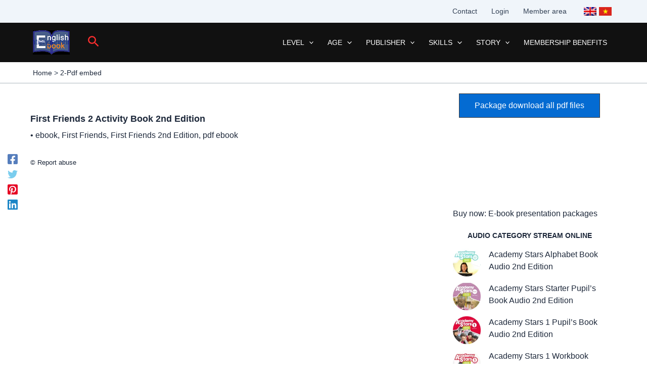

--- FILE ---
content_type: text/html; charset=UTF-8
request_url: https://sachtienganhhn.net/pdf-embed/first-friends-2-activity-book-2nd-edition.html
body_size: 55018
content:
<!DOCTYPE html><html lang="en-US" prefix="og: https://ogp.me/ns#"><head><script data-no-optimize="1">var litespeed_docref=sessionStorage.getItem("litespeed_docref");litespeed_docref&&(Object.defineProperty(document,"referrer",{get:function(){return litespeed_docref}}),sessionStorage.removeItem("litespeed_docref"));</script> <meta charset="UTF-8"><meta name="viewport" content="width=device-width, initial-scale=1"><link rel="profile" href="https://gmpg.org/xfn/11"><style>img:is([sizes="auto" i], [sizes^="auto," i]) { contain-intrinsic-size: 3000px 1500px }</style><link rel="alternate" hreflang="en" href="https://sachtienganhhn.net/pdf-embed/first-friends-2-activity-book-2nd-edition.html" /><link rel="alternate" hreflang="vi" href="https://sachtienganhhn.net/vi/pdf-embed/first-friends-2-activity-book-2nd-edition.html" /><link rel="alternate" hreflang="x-default" href="https://sachtienganhhn.net/pdf-embed/first-friends-2-activity-book-2nd-edition.html" /><meta property="og:title" content="First Friends 2 Activity Book 2nd Edition"/><meta property="og:description" content="© Report abuse  First Friends 2 Activity Book 2nd Edition"/><meta property="og:url" content="/pdf-embed/first-friends-2-activity-book-2nd-edition.html"/><meta property="og:image:alt" content="First Friends 2 Activity Book 2nd Edition"/><meta property="og:image" content="https://sachtienganhhn.net/wp-content/uploads/2019/04/First-Friends-2-Activity-Book-2nd-Edition.jpg"/><meta property="og:image:width" content="300" /><meta property="og:image:height" content="300" /><meta property="og:type" content="article"/><meta property="og:article:published_time" content="2017-02-21 09:44:25"/><meta property="og:article:modified_time" content="2019-04-21 09:45:42"/><meta property="og:article:tag" content="ebook"/><meta property="og:article:tag" content="First Friends"/><meta property="og:article:tag" content="First Friends 2nd Edition"/><meta property="og:article:tag" content="pdf ebook"/><meta name="twitter:card" content="summary"><meta name="twitter:title" content="First Friends 2 Activity Book 2nd Edition"/><meta name="twitter:description" content="© Report abuse  First Friends 2 Activity Book 2nd Edition"/><meta name="twitter:image" content="https://sachtienganhhn.net/wp-content/uploads/2019/04/First-Friends-2-Activity-Book-2nd-Edition.jpg"/><meta name="twitter:image:alt" content="First Friends 2 Activity Book 2nd Edition"/><meta name="author" content="ebook4yle@"/><title>First Friends 2 Activity Book 2nd Edition pdf ebook download audio cd</title><meta name="description" content="First Friends 2 Activity Book 2nd Edition pdf ebook download audio cd First Friends 2nd Edition Resources for teaching and learning English"/><meta name="robots" content="follow, index, max-snippet:-1, max-video-preview:-1, max-image-preview:large"/><link rel="canonical" href="https://sachtienganhhn.net/pdf-embed/first-friends-2-activity-book-2nd-edition.html" /><meta property="og:locale" content="en_US" /><meta property="og:type" content="article" /><meta property="og:title" content="First Friends 2 Activity Book 2nd Edition pdf ebook download audio cd" /><meta property="og:description" content="First Friends 2 Activity Book 2nd Edition pdf ebook download audio cd First Friends 2nd Edition Resources for teaching and learning English" /><meta property="og:url" content="https://sachtienganhhn.net/pdf-embed/first-friends-2-activity-book-2nd-edition.html" /><meta property="og:site_name" content="Resources for teaching and learning English" /><meta property="article:tag" content="ebook" /><meta property="article:tag" content="First Friends" /><meta property="article:tag" content="First Friends 2nd Edition" /><meta property="article:tag" content="pdf ebook" /><meta property="article:section" content="2-Pdf embed" /><meta property="og:updated_time" content="2019-04-21T09:45:42+07:00" /><meta property="og:image" content="https://sachtienganhhn.net/wp-content/uploads/2019/04/First-Friends-2-Activity-Book-2nd-Edition.jpg" /><meta property="og:image:secure_url" content="https://sachtienganhhn.net/wp-content/uploads/2019/04/First-Friends-2-Activity-Book-2nd-Edition.jpg" /><meta property="og:image:width" content="300" /><meta property="og:image:height" content="300" /><meta property="og:image:alt" content="First Friends 2 Activity Book 2nd Edition" /><meta property="og:image:type" content="image/jpeg" /><meta name="twitter:card" content="summary_large_image" /><meta name="twitter:title" content="First Friends 2 Activity Book 2nd Edition pdf ebook download audio cd" /><meta name="twitter:description" content="First Friends 2 Activity Book 2nd Edition pdf ebook download audio cd First Friends 2nd Edition Resources for teaching and learning English" /><meta name="twitter:image" content="https://sachtienganhhn.net/wp-content/uploads/2019/04/First-Friends-2-Activity-Book-2nd-Edition.jpg" /><meta name="twitter:label1" content="Written by" /><meta name="twitter:data1" content="ebook4yle@" /><meta name="twitter:label2" content="Time to read" /><meta name="twitter:data2" content="Less than a minute" /> <script type="application/ld+json" class="rank-math-schema-pro">{"@context":"https://schema.org","@graph":[{"@type":"BreadcrumbList","@id":"https://sachtienganhhn.net/pdf-embed/first-friends-2-activity-book-2nd-edition.html#breadcrumb","itemListElement":[{"@type":"ListItem","position":"1","item":{"@id":"https://sachtienganhhn.net","name":"Home"}},{"@type":"ListItem","position":"2","item":{"@id":"https://sachtienganhhn.net/category/pdf-embed","name":"2-Pdf embed"}},{"@type":"ListItem","position":"3","item":{"@id":"https://sachtienganhhn.net/pdf-embed/first-friends-2-activity-book-2nd-edition.html","name":"First Friends 2 Activity Book 2nd Edition"}}]}]}</script> <style id="litespeed-ccss">body,figure,h1,h2,h4,html,li,p,ul{border:0;font-size:100%;font-style:inherit;font-weight:inherit;margin:0;outline:0;padding:0;vertical-align:baseline}html{-webkit-text-size-adjust:100%;-ms-text-size-adjust:100%}body{margin:0}main,nav{display:block}a{background-color:transparent}a,a:visited{text-decoration:none}strong{font-weight:700}img{border:0}svg:not(:root){overflow:hidden}figure{margin:0}button,input{color:inherit;font:inherit;margin:0}button{overflow:visible}button{text-transform:none}button{-webkit-appearance:button}button::-moz-focus-inner,input::-moz-focus-inner{border:0;padding:0}input{line-height:normal}input[type=search]{-webkit-appearance:textfield;box-sizing:content-box}input[type=search]::-webkit-search-cancel-button,input[type=search]::-webkit-search-decoration{-webkit-appearance:none}.ast-container{max-width:100%}.ast-container{margin-left:auto;margin-right:auto;padding-left:20px;padding-right:20px}h1,h2,h4{clear:both}h1{color:#808285;font-size:2em;line-height:1.2}.entry-content h2,h2{color:#808285;font-size:1.7em;line-height:1.3}h4{color:#808285;line-height:1.5;font-size:1.3em}html{box-sizing:border-box}*,:after,:before{box-sizing:inherit}body{color:#808285;background:#fff;font-style:normal}ul{margin:0 0 1.5em 3em}ul{list-style:disc}li>ul{margin-bottom:0;margin-left:1.5em}strong{font-weight:700}i{font-style:italic}img{height:auto;max-width:100%}button,input{color:#808285;font-weight:400;font-size:100%;margin:0;vertical-align:baseline}button,input{line-height:normal}button{border:1px solid;border-color:var(--ast-border-color);border-radius:2px;background:#e6e6e6;padding:.6em 1em .4em;color:#fff}input[type=search]{color:#666;border:1px solid var(--ast-border-color);border-radius:2px;-webkit-appearance:none}a{color:#4169e1}.screen-reader-text{border:0;clip:rect(1px,1px,1px,1px);height:1px;margin:-1px;overflow:hidden;padding:0;position:absolute;width:1px;word-wrap:normal!important}.alignleft{display:inline;float:left;margin-right:1.5em}body{-webkit-font-smoothing:antialiased;-moz-osx-font-smoothing:grayscale}body:not(.logged-in){position:relative}#page{position:relative}a{text-decoration:none}img{vertical-align:middle}.entry-content h2{margin-bottom:20px}p{margin-bottom:1.75em}.search-form .search-field{outline:0}.ast-search-menu-icon{position:relative;z-index:3}input{line-height:1}body,button{line-height:1.85714285714286}.ast-single-post .entry-title{line-height:1.2}.entry-title{font-weight:var(--ast-blog-title-font-weight,normal)}body{background-color:#fff}#page{display:block}#primary,#secondary{width:100%}#primary{margin:4em 0}@media (min-width:993px){.ast-right-sidebar #primary{padding-right:60px}}@media (max-width:992px){.ast-right-sidebar #primary{padding-right:30px}}.ast-search-icon .astra-search-icon{font-size:1.3em}.main-navigation{height:100%;-js-display:inline-flex;display:inline-flex}.main-navigation ul{list-style:none;margin:0;padding-left:0;position:relative}.main-header-menu .menu-link{text-decoration:none;padding:0 1em;display:inline-block}.main-header-menu .menu-item{position:relative}.main-header-menu .sub-menu{width:240px;background:#fff;left:-999em;position:absolute;top:100%;z-index:99999;visibility:hidden}.main-header-menu .sub-menu .menu-link{padding:.9em 1em;display:block;word-wrap:break-word}.main-header-menu .sub-menu .menu-item:not(.menu-item-has-children) .menu-link .icon-arrow:first-of-type{display:none}.submenu-with-border .sub-menu{border-width:1px;border-style:solid}.submenu-with-border .sub-menu .menu-link{border-width:0 0 1px;border-style:solid}.ast-desktop .submenu-with-border .sub-menu>.menu-item:last-child>.menu-link{border-bottom-width:0}.ast-button-wrap{display:inline-block}.ast-button-wrap button{box-shadow:none;border:none}.ast-button-wrap .menu-toggle{padding:0;width:2.2em;height:2.1em;font-size:1.5em;font-weight:400;border-radius:2px;-webkit-font-smoothing:antialiased;-moz-osx-font-smoothing:grayscale;border-radius:2px;vertical-align:middle;line-height:1.85714285714286}.ast-button-wrap .menu-toggle.main-header-menu-toggle{padding:0 .5em;width:auto;text-align:center}.header-main-layout-1 .ast-main-header-bar-alignment{margin-left:auto}.site-navigation{height:100%}.ast-icon.icon-arrow svg{height:.6em;width:.6em;position:relative;margin-left:10px}.ast-icon.icon-search svg{height:1em;width:.9em;margin-top:3px;margin-right:2px}.ast-icon svg{fill:currentColor}.hentry{margin:0 0 1.5em}.entry-content>:last-child{margin-bottom:0}body{overflow-x:hidden}.widget{margin:0 0 2.8em}.widget ul{margin:0;list-style-type:none}.ast-builder-grid-row{display:grid;grid-template-columns:auto auto;align-items:center;grid-column-gap:20px;overflow-wrap:anywhere}.ast-builder-grid-row>.site-header-section{flex-wrap:nowrap}.ast-builder-layout-element{align-items:center}.site-header-section{height:100%;min-height:0;align-items:center}.site-header-section .ast-main-header-bar-alignment{height:100%}.site-header-section>*{padding:0 10px}.site-header-section>div:first-child{padding-left:0}.site-header-section>div:last-child{padding-right:0}.site-header-section .ast-builder-menu{align-items:center}.ast-builder-layout-element.ast-header-search{height:auto}.ast-grid-right-section{justify-content:flex-end}.ast-logo-title-inline .ast-site-identity{padding:1em 0;-js-display:inline-flex;display:inline-flex;vertical-align:middle;align-items:center}.ahfb-svg-iconset{-js-display:inline-flex;display:inline-flex;align-self:center}.ahfb-svg-iconset svg{width:17px;height:17px}.ast-builder-grid-row-container{display:grid;align-content:center}.main-header-bar .main-header-bar-navigation{height:100%}.ast-nav-menu .sub-menu{line-height:1.45}.ast-builder-menu .main-navigation{padding:0}.ast-builder-menu .main-navigation>ul{align-self:center}.menu-toggle .ast-close-svg{display:none}.ast-mobile-header-wrap .menu-toggle .mobile-menu-toggle-icon{-js-display:inline-flex;display:inline-flex;align-self:center}.ast-mobile-header-wrap .ast-button-wrap .menu-toggle.main-header-menu-toggle{-js-display:flex;display:flex;align-items:center;width:auto;height:auto}.menu-toggle .mobile-menu-toggle-icon{-js-display:inline-flex;display:inline-flex;align-self:center}.ast-button-wrap .menu-toggle.main-header-menu-toggle{padding:.5em;align-items:center;-js-display:flex;display:flex}.site-header{z-index:99;position:relative}.main-header-bar-wrap{position:relative}.main-header-bar{background-color:#fff;border-bottom-color:var(--ast-border-color);border-bottom-style:solid}.main-header-bar{margin-left:auto;margin-right:auto}.ast-desktop .main-header-menu.ast-menu-shadow .sub-menu{box-shadow:0 4px 10px -2px rgba(0,0,0,.1)}.site-branding{line-height:1;align-self:center}.ast-menu-toggle{display:none;background:0 0;color:inherit;border-style:dotted;border-color:transparent}.main-header-bar{z-index:4;position:relative}.main-header-bar .main-header-bar-navigation .sub-menu{line-height:1.45}.main-header-bar .main-header-bar-navigation .menu-item-has-children>.menu-link:after{line-height:normal}.ast-site-identity{padding:1em 0}.ast-desktop .main-header-menu>.menu-item .sub-menu:before{position:absolute;content:'';top:0;left:0;width:100%;transform:translateY(-100%)}input[type=search]{color:#666;padding:.75em;height:auto;border-width:1px;border-style:solid;border-color:var(--ast-border-color);border-radius:2px;background:var(--ast-comment-inputs-background);box-shadow:none;box-sizing:border-box}.entry-header{margin-bottom:1.2em;word-wrap:break-word}.entry-content{word-wrap:break-word}.entry-content p{margin-bottom:1.6em}.entry-title{margin-bottom:.2em}.single .entry-header{margin-bottom:2em}.ast-flex{-js-display:flex;display:flex;flex-wrap:wrap}.ast-inline-flex{-js-display:inline-flex;display:inline-flex;align-items:center;flex-wrap:wrap;align-content:center}.ast-flex-grow-1{flex-grow:1}:root{--ast-container-default-xlg-padding:3em;--ast-container-default-lg-padding:3em;--ast-container-default-slg-padding:2em;--ast-container-default-md-padding:3em;--ast-container-default-sm-padding:3em;--ast-container-default-xs-padding:2.4em;--ast-container-default-xxs-padding:1.8em;--ast-code-block-background:#eceff3;--ast-comment-inputs-background:#f9fafb;--ast-normal-container-width:1150px;--ast-narrow-container-width:1000px;--ast-blog-title-font-weight:400;--ast-blog-meta-weight:inherit}html{font-size:93.75%}a{color:var(--ast-global-color-2)}body,button,input{font-family:-apple-system,BlinkMacSystemFont,Segoe UI,Roboto,Oxygen-Sans,Ubuntu,Cantarell,Helvetica Neue,sans-serif;font-weight:400;font-size:15px;font-size:1rem;line-height:var(--ast-body-line-height,1.65em)}.entry-title{font-size:16px;font-size:1.0666666666667rem}h1{font-size:16px;font-size:1.0666666666667rem;line-height:1.4em}h2,.entry-content h2{font-size:16px;font-size:1.0666666666667rem;font-weight:700;line-height:1.3em}h4{font-size:14px;font-size:.93333333333333rem;line-height:1.2em}body,h1,h2,.entry-content h2,h4{color:var(--ast-global-color-3)}.entry-meta,.entry-meta *{line-height:1.45;color:var(--ast-global-color-2)}.ast-search-menu-icon .search-form button.search-submit{padding:0 4px}.ast-search-menu-icon form.search-form{padding-right:0}.ast-search-menu-icon.slide-search input.search-field{width:0}.ast-header-search .slide-search .search-form{border:2px solid var(--ast-global-color-0)}.ast-header-search .slide-search .search-field{background-color:#fff}#secondary{font-size:15px;font-size:1rem}input{outline:none}.ast-logo-title-inline .site-logo-img{padding-right:1em}#secondary{margin:4em 0 2.5em;word-break:break-word;line-height:2}#secondary li{margin-bottom:.75em}#secondary li:last-child{margin-bottom:0}@media (min-width:993px){.ast-right-sidebar #secondary{padding-left:60px}}@media (max-width:993px){.ast-right-sidebar #secondary{padding-left:30px}}@media (max-width:921px){#ast-desktop-header{display:none}}@media (min-width:922px){#ast-mobile-header{display:none}}.wp-block-button.is-style-outline .wp-block-button__link{border-color:var(--ast-global-color-0)}div.wp-block-button.is-style-outline>.wp-block-button__link:not(.has-text-color){color:var(--ast-global-color-0)}.wp-block-button.is-style-outline .wp-block-button__link.wp-element-button{border-color:var(--ast-global-color-0);font-family:inherit;font-weight:500;font-size:16px;font-size:1.0666666666667rem;line-height:1em}.wp-block-buttons .wp-block-button.is-style-outline>.wp-block-button__link:not(.has-text-color){color:var(--ast-global-color-0)}#page{display:flex;flex-direction:column;min-height:100vh}#page .site-content{flex-grow:1}.widget{margin-bottom:1.25em}#secondary li{line-height:1.5em}.entry-title{margin-bottom:.5em}.hentry{margin-bottom:2em}@media (max-width:921px){#primary,#secondary{padding:1.5em 0;margin:0}}@media (max-width:921px){#secondary.secondary{padding-top:0}}@media (max-width:921px){.ast-right-sidebar #primary{padding-right:0}.ast-right-sidebar #secondary{padding-left:0}}@media (min-width:922px){.ast-right-sidebar #primary{border-right:1px solid var(--ast-border-color)}.ast-right-sidebar #secondary{border-left:1px solid var(--ast-border-color);margin-left:-1px}}.wp-block-button .wp-block-button__link{color:#fff}.wp-block-button .wp-block-button__link{border-color:var(--ast-global-color-0);background-color:var(--ast-global-color-0);color:#fff;font-family:inherit;font-weight:500;line-height:1em;font-size:16px;font-size:1.0666666666667rem;padding-top:15px;padding-right:30px;padding-bottom:15px;padding-left:30px}@media (max-width:921px){.wp-block-button .wp-block-button__link{padding-top:14px;padding-right:28px;padding-bottom:14px;padding-left:28px}}@media (max-width:544px){.wp-block-button .wp-block-button__link{padding-top:12px;padding-right:24px;padding-bottom:12px;padding-left:24px}}.menu-toggle,button{border-style:solid;border-top-width:0;border-right-width:0;border-left-width:0;border-bottom-width:0;color:#fff;border-color:var(--ast-global-color-0);background-color:var(--ast-global-color-0);padding-top:15px;padding-right:30px;padding-bottom:15px;padding-left:30px;font-family:inherit;font-weight:500;font-size:16px;font-size:1.0666666666667rem;line-height:1em}@media (max-width:921px){.menu-toggle,button{padding-top:14px;padding-right:28px;padding-bottom:14px;padding-left:28px}}@media (max-width:544px){.menu-toggle,button{padding-top:12px;padding-right:24px;padding-bottom:12px;padding-left:24px}}@media (min-width:544px){.ast-container{max-width:100%}}@media (max-width:921px){body,button,input{font-size:15px;font-size:1rem}#secondary{font-size:15px;font-size:1rem}h1{font-size:30px}h2,.entry-content h2{font-size:25px}}@media (max-width:544px){body,button,input{font-size:15px;font-size:1rem}#secondary{font-size:15px;font-size:1rem}h1{font-size:30px}h2,.entry-content h2{font-size:25px}header .custom-logo-link img{max-width:45px}}@media (max-width:544px){html{font-size:93.75%}}@media (min-width:922px){.ast-container{max-width:1190px}}@media (min-width:922px){.site-content .ast-container{display:flex}}@media (max-width:921px){.site-content .ast-container{flex-direction:column}}@media (min-width:922px){.single-post .site-content>.ast-container{max-width:1200px}}html body{--wp--custom--ast-default-block-top-padding:3em;--wp--custom--ast-default-block-right-padding:3em;--wp--custom--ast-default-block-bottom-padding:3em;--wp--custom--ast-default-block-left-padding:3em;--wp--custom--ast-container-width:1150px;--wp--custom--ast-content-width-size:1150px;--wp--custom--ast-wide-width-size:calc(1150px + var(--wp--custom--ast-default-block-left-padding) + var(--wp--custom--ast-default-block-right-padding))}@media (max-width:921px){html body{--wp--custom--ast-default-block-top-padding:3em;--wp--custom--ast-default-block-right-padding:2em;--wp--custom--ast-default-block-bottom-padding:3em;--wp--custom--ast-default-block-left-padding:2em}}@media (max-width:544px){html body{--wp--custom--ast-default-block-top-padding:3em;--wp--custom--ast-default-block-right-padding:1.5em;--wp--custom--ast-default-block-bottom-padding:3em;--wp--custom--ast-default-block-left-padding:1.5em}}.wp-block-latest-posts>li>*:first-child,.wp-block-latest-posts:not(.is-grid)>li:first-child{margin-top:0}.wp-block-latest-posts>li>*,.wp-block-latest-posts:not(.is-grid)>li{margin-top:12px;margin-bottom:12px}@media (max-width:544px){.wp-block-latest-posts{margin:0}}.entry-content ul{padding:revert;margin:revert}:root{--ast-global-color-0:#046bd2;--ast-global-color-1:#045cb4;--ast-global-color-2:#1e293b;--ast-global-color-3:#334155;--ast-global-color-4:#f0f5fa;--ast-global-color-5:#fff;--ast-global-color-6:#adb6be;--ast-global-color-7:#111;--ast-global-color-8:#111}:root{--ast-border-color:var(--ast-global-color-6)}header.entry-header .entry-title{font-weight:600;font-size:18px;font-size:1.2rem}header.entry-header>*:not(:last-child){margin-bottom:10px}.ast-breadcrumbs-wrapper a{color:var(--ast-global-color-2)}.ast-breadcrumbs-wrapper .last{color:var(--ast-global-color-2)}.ast-breadcrumbs-wrapper a,.ast-breadcrumbs-wrapper .last,.ast-breadcrumbs-wrapper .separator{font-weight:500;font-size:14px;font-size:.93333333333333rem}.ast-breadcrumbs-wrapper{text-align:left}.ast-header-breadcrumb{padding-top:10px;padding-bottom:10px;width:100%}.ast-breadcrumbs-wrapper{line-height:1.4}.ast-breadcrumbs-wrapper .rank-math-breadcrumb p{margin-bottom:0}.ast-breadcrumbs-wrapper{display:block;width:100%}h1,h2,.entry-content h2,h4{color:var(--ast-global-color-2)}.ast-builder-layout-element .ast-site-identity{margin-top:0;margin-bottom:0;margin-left:0;margin-right:0}@media (max-width:921px){.ast-builder-layout-element .ast-site-identity{margin-left:30px}}@media (max-width:544px){.ast-builder-layout-element .ast-site-identity{margin-top:0;margin-bottom:0;margin-left:15px;margin-right:0}}.ast-builder-layout-element[data-section=title_tagline]{display:flex}.ast-builder-menu-1{font-family:inherit;font-weight:500;text-transform:uppercase}.ast-builder-menu-1 .menu-item>.menu-link{line-height:33px;font-size:14px;font-size:.93333333333333rem;color:var(--ast-global-color-5);padding-top:0;padding-bottom:0}.ast-builder-menu-1 .menu-item>.ast-menu-toggle{color:var(--ast-global-color-5)}.ast-builder-menu-1 .sub-menu{border-top-width:2px;border-bottom-width:2px;border-right-width:0;border-left-width:0;border-color:var(--ast-global-color-0);border-style:solid}.ast-builder-menu-1 .main-header-menu>.menu-item>.sub-menu{margin-top:10px}.ast-desktop .ast-builder-menu-1 .main-header-menu>.menu-item>.sub-menu:before{height:calc(10px + 5px)}.ast-builder-menu-1 .menu-item.menu-item-has-children>.ast-menu-toggle{top:0}.ast-builder-menu-1 .main-header-menu{margin-top:0;margin-bottom:0;margin-left:0;margin-right:0}.ast-builder-menu-1 .main-header-menu,.ast-builder-menu-1 .main-header-menu .sub-menu{background-color:#111;background-image:none}.ast-desktop .ast-builder-menu-1 .menu-item .sub-menu .menu-link{border-style:none}@media (max-width:921px){.ast-builder-menu-1 .menu-item-has-children>.menu-link:after{content:unset}.ast-builder-menu-1 .main-header-menu>.menu-item>.sub-menu{margin-top:0}}@media (max-width:544px){.ast-builder-menu-1 .main-header-menu>.menu-item>.sub-menu{margin-top:0}}.ast-builder-menu-1{display:flex}.ast-builder-menu-2{font-family:inherit;font-weight:500}.ast-builder-menu-2 .menu-item>.menu-link{font-size:14px;font-size:.93333333333333rem;color:var(--ast-global-color-3)}.ast-builder-menu-2{display:flex}.ast-search-icon .ast-icon{z-index:4}.ast-search-icon{z-index:4;position:relative;line-height:normal}.main-header-bar .ast-search-menu-icon .search-form{background-color:#fff}.ast-search-menu-icon .search-form{border:1px solid #e7e7e7;line-height:normal;padding:0 3em 0 0;border-radius:2px;display:inline-block;-webkit-backface-visibility:hidden;backface-visibility:hidden;position:relative;color:inherit;background-color:#fff}.ast-search-menu-icon .astra-search-icon{-js-display:flex;display:flex;line-height:normal}.ast-search-menu-icon .search-field{border:none;background-color:transparent;border-radius:inherit;color:inherit;font-size:inherit;width:0;color:#757575}.ast-search-menu-icon .search-submit{display:none;background:0 0;border:none;font-size:1.3em;color:#757575}.ast-header-search .ast-search-menu-icon.slide-search .search-form{-js-display:flex;display:flex;align-items:center}.site-header-section-left .ast-search-menu-icon.slide-search .search-form{padding-left:2em;padding-right:unset;left:-1em;right:unset}.site-header-section-left .ast-search-menu-icon.slide-search .search-form .search-field{margin-right:unset}.ast-search-menu-icon.slide-search .search-form{-webkit-backface-visibility:visible;backface-visibility:visible;visibility:hidden;opacity:0;position:absolute;z-index:3;right:-1em;top:50%;transform:translateY(-50%)}.ast-header-search .ast-search-menu-icon .search-form .search-field:-ms-input-placeholder,.ast-header-search .ast-search-menu-icon .search-form .search-field:-ms-input-placeholder{opacity:.5}.ast-header-search .ast-search-menu-icon.slide-search .search-form{-js-display:flex;display:flex;align-items:center}.ast-builder-layout-element.ast-header-search{height:auto}.ast-header-search .astra-search-icon{color:#fd2f2f;font-size:24px}.ast-header-search .ast-icon{color:#fd2f2f}.ast-header-search form.search-form .search-field{width:166px}.ast-search-menu-icon{z-index:5}@media (max-width:921px){.ast-header-search .astra-search-icon{font-size:18px}}@media (max-width:544px){.ast-header-search .astra-search-icon{color:#fe5959;font-size:22px}.ast-hfb-header .site-header-section>.ast-header-search,.ast-hfb-header .ast-header-search{margin-top:0;margin-bottom:0;margin-left:-20px;margin-right:0}}.ast-header-search{display:flex}.ast-desktop .ast-builder-menu-1 .menu-item .sub-menu{box-shadow:0px 4px 10px -2px rgba(0,0,0,.1)}@media (min-width:922px){.main-header-bar{border-bottom-width:1px}}@media (min-width:922px){#primary{width:70%}#secondary{width:30%}}.main-header-menu .menu-item{-js-display:flex;display:flex;-webkit-box-pack:center;-webkit-justify-content:center;-moz-box-pack:center;-ms-flex-pack:center;justify-content:center;-webkit-box-orient:vertical;-webkit-box-direction:normal;-webkit-flex-direction:column;-moz-box-orient:vertical;-moz-box-direction:normal;-ms-flex-direction:column;flex-direction:column}.main-header-menu>.menu-item>.menu-link{height:100%;-webkit-box-align:center;-webkit-align-items:center;-moz-box-align:center;-ms-flex-align:center;align-items:center;-js-display:flex;display:flex}@media (min-width:922px){.ast-builder-menu .main-navigation>ul>li:last-child a{margin-right:0}}.ast-plain-container{background-color:var(--ast-global-color-5);background-image:none}@media (max-width:921px){.ast-plain-container{background-color:var(--ast-global-color-5);background-image:none}}@media (max-width:544px){.ast-plain-container{background-color:var(--ast-global-color-5);background-image:none}}#ast-scroll-top{display:none;position:fixed;text-align:center;z-index:99;width:2.1em;height:2.1em;line-height:2.1;color:#fff;border-radius:2px;content:"";outline:inherit}@media (min-width:769px){#ast-scroll-top{content:"769"}}#ast-scroll-top .ast-icon.icon-arrow svg{margin-left:0;vertical-align:middle;transform:translate(0,-20%) rotate(180deg);width:1.6em}.ast-scroll-to-top-right{right:30px;bottom:30px}#ast-scroll-top{background-color:var(--ast-global-color-2);font-size:20px;font-size:1.3333333333333rem;border-top-left-radius:21px;border-top-right-radius:21px;border-bottom-right-radius:21px;border-bottom-left-radius:21px}@media (max-width:921px){#ast-scroll-top .ast-icon.icon-arrow svg{width:1em}}.ast-mobile-header-content>*,.ast-desktop-header-content>*{padding:10px 0;height:auto}.ast-mobile-header-content>*:first-child,.ast-desktop-header-content>*:first-child{padding-top:10px}.ast-mobile-header-content>.ast-builder-menu,.ast-desktop-header-content>.ast-builder-menu{padding-top:0}.ast-mobile-header-content>*:last-child,.ast-desktop-header-content>*:last-child{padding-bottom:0}#ast-desktop-header .ast-desktop-header-content,.ast-mobile-header-wrap .ast-mobile-header-content{display:none}.ast-desktop .ast-desktop-header-content .astra-menu-animation-fade>.menu-item>.sub-menu{opacity:1;visibility:visible}.ast-mobile-header-wrap .ast-mobile-header-content,.ast-desktop-header-content{background-color:#fff}.ast-mobile-header-content>*,.ast-desktop-header-content>*{padding-top:0;padding-bottom:0}.content-align-flex-start .ast-builder-layout-element{justify-content:flex-start}.content-align-flex-start .main-header-menu{text-align:left}.ast-mobile-header-wrap .ast-primary-header-bar,.ast-primary-header-bar .site-primary-header-wrap{min-height:50px}.ast-desktop .ast-primary-header-bar .main-header-menu>.menu-item{line-height:50px}@media (min-width:922px){.ast-primary-header-bar{border-bottom-width:0;border-bottom-color:#eaeaea;border-bottom-style:solid}}.ast-primary-header-bar{background-color:var(--ast-global-color-7);background-image:none}@media (max-width:921px){.ast-mobile-header-wrap .ast-primary-header-bar,.ast-primary-header-bar .site-primary-header-wrap{min-height:55px}}@media (max-width:544px){.ast-mobile-header-wrap .ast-primary-header-bar,.ast-primary-header-bar .site-primary-header-wrap{min-height:55px}}.ast-desktop .ast-primary-header-bar.main-header-bar{padding-top:0;padding-bottom:0;padding-left:0;padding-right:0}.ast-primary-header-bar{display:block}[data-section=section-header-mobile-trigger] .ast-button-wrap .ast-mobile-menu-trigger-fill{color:#d85151;border:none;background:rgba(255,255,255,0)}[data-section=section-header-mobile-trigger] .ast-button-wrap .mobile-menu-toggle-icon .ast-mobile-svg{width:20px;height:20px;fill:#d85151}@media (max-width:921px){[data-section=section-header-mobile-trigger] .ast-button-wrap .menu-toggle{margin-right:25px}}@media (max-width:544px){[data-section=section-header-mobile-trigger] .ast-button-wrap .menu-toggle{margin-right:10px}}.ast-builder-menu-mobile .main-navigation .main-header-menu .menu-item>.menu-link{color:var(--ast-global-color-3)}.ast-builder-menu-mobile .main-navigation .main-header-menu .menu-item>.ast-menu-toggle{color:var(--ast-global-color-3)}.ast-builder-menu-mobile .main-navigation .menu-item.menu-item-has-children>.ast-menu-toggle{top:0}.ast-builder-menu-mobile .main-navigation .menu-item-has-children>.menu-link:after{content:unset}.ast-hfb-header .ast-builder-menu-mobile .main-header-menu,.ast-hfb-header .ast-builder-menu-mobile .main-navigation .menu-item .menu-link,.ast-hfb-header .ast-builder-menu-mobile .main-navigation .menu-item .sub-menu .menu-link{border-style:none}.ast-builder-menu-mobile .main-navigation .menu-item.menu-item-has-children>.ast-menu-toggle{top:0}@media (max-width:921px){.ast-builder-menu-mobile .main-navigation .main-header-menu .menu-item>.menu-link{color:var(--ast-global-color-3)}.ast-builder-menu-mobile .main-navigation .menu-item>.ast-menu-toggle{color:var(--ast-global-color-3)}.ast-builder-menu-mobile .main-navigation .menu-item.menu-item-has-children>.ast-menu-toggle{top:0}.ast-builder-menu-mobile .main-navigation .menu-item-has-children>.menu-link:after{content:unset}.ast-builder-menu-mobile .main-navigation .main-header-menu,.ast-builder-menu-mobile .main-navigation .main-header-menu .sub-menu{background-color:var(--ast-global-color-5);background-image:none}}@media (max-width:544px){.ast-builder-menu-mobile .main-navigation .main-header-menu .menu-item>.menu-link{color:var(--ast-global-color-7)}.ast-builder-menu-mobile .main-navigation .menu-item>.ast-menu-toggle{color:var(--ast-global-color-7)}.ast-builder-menu-mobile .main-navigation .menu-item.menu-item-has-children>.ast-menu-toggle{top:0}}.ast-builder-menu-mobile .main-navigation{display:block}.ast-above-header .main-header-bar-navigation{height:100%}.ast-above-header-bar .site-above-header-wrap{min-height:45px}.ast-desktop .ast-above-header-bar .main-header-menu>.menu-item{line-height:45px}.ast-above-header-bar{border-bottom-width:0;border-bottom-color:#eaeaea;border-bottom-style:solid}.ast-above-header.ast-above-header-bar{background-color:var(--ast-global-color-4);background-image:none}@media (max-width:544px){.ast-above-header.ast-above-header-bar{background-color:var(--ast-global-color-5);background-image:none}}@media (max-width:544px){.ast-above-header.ast-above-header-bar{margin-top:0;margin-bottom:0;margin-left:0;margin-right:0}}.ast-above-header-bar{display:block}form.search-form{position:relative}.ast-header-search .ast-search-menu-icon .search-field{width:166px}@media (max-width:921px){.ast-header-search .ast-search-menu-icon .search-field{width:100%}}@media (max-width:544px){.ast-header-search .ast-search-menu-icon .search-field{width:100%}}.wp-block-button__link{box-sizing:border-box;display:inline-block;text-align:center;word-break:break-word}.wp-block-buttons>.wp-block-button.has-custom-width{max-width:none}.wp-block-buttons>.wp-block-button.has-custom-width .wp-block-button__link{width:100%}.wp-block-buttons>.wp-block-button.wp-block-button__width-100{flex-basis:100%;width:100%}.wp-block-buttons>.wp-block-button{display:inline-block;margin:0}.wp-block-latest-posts{box-sizing:border-box}.wp-block-latest-posts.wp-block-latest-posts__list{list-style:none;padding-left:0}.wp-block-latest-posts.wp-block-latest-posts__list li{clear:both}.wp-block-latest-posts__featured-image a{display:inline-block}.wp-block-latest-posts__featured-image img{height:auto;max-width:100%;width:auto}.wp-block-latest-posts__featured-image.alignleft{float:left;margin-right:1em}ul{box-sizing:border-box}.entry-content{counter-reset:footnotes}:root{--wp--preset--font-size--normal:16px;--wp--preset--font-size--huge:42px}.has-text-align-center{text-align:center}.screen-reader-text{border:0;clip:rect(1px,1px,1px,1px);-webkit-clip-path:inset(50%);clip-path:inset(50%);height:1px;margin:-1px;overflow:hidden;padding:0;position:absolute;width:1px;word-wrap:normal!important}body{--wp--preset--color--black:#000;--wp--preset--color--cyan-bluish-gray:#abb8c3;--wp--preset--color--white:#fff;--wp--preset--color--pale-pink:#f78da7;--wp--preset--color--vivid-red:#cf2e2e;--wp--preset--color--luminous-vivid-orange:#ff6900;--wp--preset--color--luminous-vivid-amber:#fcb900;--wp--preset--color--light-green-cyan:#7bdcb5;--wp--preset--color--vivid-green-cyan:#00d084;--wp--preset--color--pale-cyan-blue:#8ed1fc;--wp--preset--color--vivid-cyan-blue:#0693e3;--wp--preset--color--vivid-purple:#9b51e0;--wp--preset--color--ast-global-color-0:var(--ast-global-color-0);--wp--preset--color--ast-global-color-1:var(--ast-global-color-1);--wp--preset--color--ast-global-color-2:var(--ast-global-color-2);--wp--preset--color--ast-global-color-3:var(--ast-global-color-3);--wp--preset--color--ast-global-color-4:var(--ast-global-color-4);--wp--preset--color--ast-global-color-5:var(--ast-global-color-5);--wp--preset--color--ast-global-color-6:var(--ast-global-color-6);--wp--preset--color--ast-global-color-7:var(--ast-global-color-7);--wp--preset--color--ast-global-color-8:var(--ast-global-color-8);--wp--preset--gradient--vivid-cyan-blue-to-vivid-purple:linear-gradient(135deg,rgba(6,147,227,1) 0%,#9b51e0 100%);--wp--preset--gradient--light-green-cyan-to-vivid-green-cyan:linear-gradient(135deg,#7adcb4 0%,#00d082 100%);--wp--preset--gradient--luminous-vivid-amber-to-luminous-vivid-orange:linear-gradient(135deg,rgba(252,185,0,1) 0%,rgba(255,105,0,1) 100%);--wp--preset--gradient--luminous-vivid-orange-to-vivid-red:linear-gradient(135deg,rgba(255,105,0,1) 0%,#cf2e2e 100%);--wp--preset--gradient--very-light-gray-to-cyan-bluish-gray:linear-gradient(135deg,#eee 0%,#a9b8c3 100%);--wp--preset--gradient--cool-to-warm-spectrum:linear-gradient(135deg,#4aeadc 0%,#9778d1 20%,#cf2aba 40%,#ee2c82 60%,#fb6962 80%,#fef84c 100%);--wp--preset--gradient--blush-light-purple:linear-gradient(135deg,#ffceec 0%,#9896f0 100%);--wp--preset--gradient--blush-bordeaux:linear-gradient(135deg,#fecda5 0%,#fe2d2d 50%,#6b003e 100%);--wp--preset--gradient--luminous-dusk:linear-gradient(135deg,#ffcb70 0%,#c751c0 50%,#4158d0 100%);--wp--preset--gradient--pale-ocean:linear-gradient(135deg,#fff5cb 0%,#b6e3d4 50%,#33a7b5 100%);--wp--preset--gradient--electric-grass:linear-gradient(135deg,#caf880 0%,#71ce7e 100%);--wp--preset--gradient--midnight:linear-gradient(135deg,#020381 0%,#2874fc 100%);--wp--preset--font-size--small:13px;--wp--preset--font-size--medium:20px;--wp--preset--font-size--large:36px;--wp--preset--font-size--x-large:42px;--wp--preset--spacing--20:.44rem;--wp--preset--spacing--30:.67rem;--wp--preset--spacing--40:1rem;--wp--preset--spacing--50:1.5rem;--wp--preset--spacing--60:2.25rem;--wp--preset--spacing--70:3.38rem;--wp--preset--spacing--80:5.06rem;--wp--preset--shadow--natural:6px 6px 9px rgba(0,0,0,.2);--wp--preset--shadow--deep:12px 12px 50px rgba(0,0,0,.4);--wp--preset--shadow--sharp:6px 6px 0px rgba(0,0,0,.2);--wp--preset--shadow--outlined:6px 6px 0px -3px rgba(255,255,255,1),6px 6px rgba(0,0,0,1);--wp--preset--shadow--crisp:6px 6px 0px rgba(0,0,0,1)}body{margin:0;--wp--style--global--content-size:var(--wp--custom--ast-content-width-size);--wp--style--global--wide-size:var(--wp--custom--ast-wide-width-size)}body{--wp--style--block-gap:24px}body .is-layout-flex{display:flex}body .is-layout-flex{flex-wrap:wrap;align-items:center}body .is-layout-flex>*{margin:0}body{padding-top:0;padding-right:0;padding-bottom:0;padding-left:0}.wp-element-button,.wp-block-button__link{background-color:#32373c;border-width:0;color:#fff;font-family:inherit;font-size:inherit;line-height:inherit;padding:calc(.667em + 2px) calc(1.333em + 2px);text-decoration:none}.has-light-green-cyan-background-color{background-color:var(--wp--preset--color--light-green-cyan)!important}.has-vivid-cyan-blue-border-color{border-color:var(--wp--preset--color--vivid-cyan-blue)!important}.crp_related.crp-rounded-thumbs{clear:both;margin:10px 0}.crp_related.crp-rounded-thumbs figure{margin:0!important}.crp_related.crp-rounded-thumbs ul{list-style:none;float:left;margin:0!important;padding:0!important}.crp_related.crp-rounded-thumbs li,.crp_related.crp-rounded-thumbs a{float:left;overflow:hidden;position:relative;text-align:center}.crp_related.crp-rounded-thumbs li{margin:5px!important;border:1px solid #ddd;padding:6px}.crp_related.crp-rounded-thumbs a{-webkit-box-shadow:none!important;-moz-box-shadow:none!important;box-shadow:none!important;text-decoration:none!important}.crp_related.crp-rounded-thumbs .crp_title{color:#fff!important;position:absolute;display:block;bottom:0;padding:3px;font-size:.9em;text-shadow:.1em .1em .2em #000;background-color:rgba(0,0,0,.5);-webkit-border-radius:7px;-moz-border-radius:7px;border-radius:7px;width:100%}.crp_related.crp-rounded-thumbs li{vertical-align:bottom;-webkit-box-shadow:0 1px 2px rgba(0,0,0,.4);-moz-box-shadow:0 1px 2px rgba(0,0,0,.4);box-shadow:0 1px 2px rgba(0,0,0,.4);-webkit-border-radius:7px;-moz-border-radius:7px;border-radius:7px;list-style-type:none}.crp_clear{clear:both}.crp_title:visited{color:#fff!important}.crp_related.crp-rounded-thumbs a{width:179px;height:px;text-decoration:none}.crp_related.crp-rounded-thumbs img{max-width:179px;margin:auto}.crp_related.crp-rounded-thumbs .crp_title{width:100%}.wp-block-uagb-advanced-heading h4{word-break:break-word}.wp-block-uagb-advanced-heading .uagb-heading-text{margin:0}.wp-block-uagb-advanced-heading.uagb-block-cd15db43.wp-block-uagb-advanced-heading .uagb-heading-text{color:var(--ast-global-color-7)}.wp-block-uagb-advanced-heading.uagb-block-cd15db43.wp-block-uagb-advanced-heading{text-align:center}.wp-block-uagb-advanced-heading.uagb-block-cd15db43 .uagb-heading-text{text-transform:uppercase;font-size:14px}.wp-block-uagb-advanced-heading.uagb-block-27372d34.wp-block-uagb-advanced-heading .uagb-heading-text{color:var(--ast-global-color-7)}.wp-block-uagb-advanced-heading.uagb-block-27372d34.wp-block-uagb-advanced-heading{text-align:center;margin-top:0;margin-right:0;margin-bottom:0;margin-left:0;padding-top:0;padding-right:0;padding-bottom:0;padding-left:0}.wp-block-uagb-advanced-heading.uagb-block-27372d34 .uagb-heading-text{text-transform:uppercase;font-size:14px}.wp-block-uagb-container{display:flex;position:relative;box-sizing:border-box}.wp-block-uagb-container.uagb-is-root-container{margin-left:auto;margin-right:auto}.wp-block-uagb-container.alignfull.uagb-is-root-container .uagb-container-inner-blocks-wrap{display:flex;position:relative;box-sizing:border-box;margin-left:auto!important;margin-right:auto!important}body .wp-block-uagb-container>.uagb-container-inner-blocks-wrap>*:not(.wp-block-uagb-container):not(.wp-block-uagb-column):not(.wp-block-uagb-container):not(.wp-block-uagb-section):not(.uagb-container__shape):not(.uagb-container__video-wrap):not(.wp-block-spectra-pro-register):not(.wp-block-spectra-pro-login):not(.uagb-slider-container):not(.spectra-image-gallery__control-lightbox):not(.wp-block-uagb-info-box),body .wp-block-uagb-container>.uagb-container-inner-blocks-wrap,body .wp-block-uagb-container>*:not(.wp-block-uagb-container):not(.wp-block-uagb-column):not(.wp-block-uagb-container):not(.wp-block-uagb-section):not(.uagb-container__shape):not(.uagb-container__video-wrap):not(.wp-block-uagb-image):not(.wp-block-spectra-pro-register):not(.wp-block-spectra-pro-login):not(.uagb-slider-container):not(.spectra-container-link-overlay):not(.spectra-image-gallery__control-lightbox):not(.wp-block-uagb-lottie):not(.uagb-faq__outer-wrap){min-width:unset!important;width:100%;position:relative}.wp-block-uagb-image{display:flex}.wp-block-uagb-image__figure{position:relative;display:flex;flex-direction:column;max-width:100%;height:auto;margin:0}.wp-block-uagb-image__figure img{height:auto;display:flex;max-width:100%}.wp-block-uagb-image__figure>a{display:inline-block}.wp-block-uagb-container.uagb-is-root-container.alignfull.uagb-block-0cdf4e2b>.uagb-container-inner-blocks-wrap{--inner-content-custom-width:min(100%,1150px);max-width:var(--inner-content-custom-width);width:100%;flex-direction:column;align-items:center;justify-content:center;flex-wrap:nowrap;row-gap:10px;column-gap:10px}.wp-block-uagb-container.uagb-block-0cdf4e2b{box-shadow:0px 0px #00000070;padding-top:10px;padding-bottom:0;padding-left:10px;padding-right:10px;margin-top:-10px!important;margin-bottom:0!important;margin-left:-10px;margin-right:-10px;overflow:visible;border-color:inherit;background-color:var(--ast-global-color-4);row-gap:10px;column-gap:10px}.uagb-block-802d1b08.wp-block-uagb-image--layout-default figure img{box-shadow:0px 0px 0 #00000070}.uagb-block-802d1b08.wp-block-uagb-image .wp-block-uagb-image__figure img{width:900px;height:auto}@media only screen and (max-width:976px){.wp-block-uagb-container.uagb-is-root-container.alignfull.uagb-block-0cdf4e2b>.uagb-container-inner-blocks-wrap{--inner-content-custom-width:min(100%,1024px);max-width:var(--inner-content-custom-width);width:100%}.wp-block-uagb-container.uagb-block-0cdf4e2b{padding-top:10px;padding-bottom:0;padding-left:10px;padding-right:10px;margin-top:-10px!important;margin-bottom:0!important;margin-left:-10px;margin-right:-10px;background-color:var(--ast-global-color-4)}.uagb-block-802d1b08.wp-block-uagb-image .wp-block-uagb-image__figure img{width:900px;height:auto}}@media only screen and (max-width:767px){.wp-block-uagb-container.uagb-is-root-container.alignfull.uagb-block-0cdf4e2b>.uagb-container-inner-blocks-wrap{--inner-content-custom-width:min(100%,767px);max-width:var(--inner-content-custom-width);width:100%;flex-wrap:wrap}.wp-block-uagb-container.uagb-block-0cdf4e2b{padding-top:10px;padding-bottom:0;padding-left:10px;padding-right:10px;margin-top:-10px!important;margin-bottom:0!important;margin-left:-10px;margin-right:-10px;background-color:var(--ast-global-color-4)}.uagb-block-802d1b08.wp-block-uagb-image .wp-block-uagb-image__figure img{width:900px;height:auto}}@media all and (max-width:768px){#content:before{content:""}}#ast-mobile-header .content-align-flex-start{max-height:60vh;overflow:auto}.ast-desktop .ast-mega-menu-enabled.main-header-menu>.menu-item-has-children>.menu-link:after{content:'';margin:0}#content:before{content:"921";position:absolute;overflow:hidden;opacity:0;visibility:hidden}.ast-post-social-sharing .ast-social-inner-wrap{padding:1em}.ast-post-social-sharing .ast-social-inner-wrap{width:fit-content}.ast-post-social-sharing .ast-social-element>.ahfb-svg-iconset{display:flex}.ast-post-social-sharing .ast-social-element{display:inline-block}.ast-post-social-sharing .ast-social-inner-wrap .ast-social-icon-a:first-child{margin-top:0}.ast-post-social-sharing .ast-social-inner-wrap .ast-social-icon-a:last-child{margin-bottom:0}.ast-post-social-sharing{display:flex;flex-wrap:wrap;flex-direction:column;align-items:flex-start;position:fixed;left:0;top:50%;transform:translateY(-50%);z-index:99}.ast-post-social-sharing .ast-social-inner-wrap{width:auto}.ast-post-social-sharing a.ast-social-icon-a{justify-content:center;line-height:normal;display:block;margin-top:10px;margin-bottom:10px;text-align:center;text-decoration:none}.ast-post-social-sharing .ast-social-element{padding:0}.ast-post-social-sharing .ast-social-element svg{width:30px;height:30px;fill:var(--color)}@media (max-width:921px){.ast-post-social-sharing .ast-social-element svg{width:30px;height:30px}.ast-post-social-sharing .ast-social-inner-wrap .ast-social-icon-a{margin-top:10px;margin-bottom:10px}.ast-post-social-sharing .ast-social-element{padding:0}}@media (max-width:544px){.ast-post-social-sharing .ast-social-element svg{width:30px;height:30px}.ast-post-social-sharing .ast-social-inner-wrap .ast-social-icon-a{margin-top:10px;margin-bottom:10px}.ast-post-social-sharing .ast-social-element{padding:0}}.ast-header-search .ast-search-menu-icon .search-field{border-radius:2px}.ast-header-search .ast-search-menu-icon .search-submit{border-radius:2px}.ast-header-search .ast-search-menu-icon .search-form{border-top-width:1px;border-bottom-width:1px;border-left-width:1px;border-right-width:1px;border-color:#ddd;border-radius:2px}@media (min-width:922px){.ast-container{max-width:1190px}}@media (min-width:993px){.ast-container{max-width:1190px}}@media (min-width:1201px){.ast-container{max-width:1190px}}.ast-plain-container #secondary{margin-top:20px;margin-bottom:20px}.ast-right-sidebar #secondary{padding-left:25px;padding-right:20px}.ast-plain-container #secondary .widget{padding-top:0;padding-bottom:0}.ast-plain-container #secondary .widget{padding-left:0;padding-right:0}@media (max-width:921px){.ast-plain-container #primary{margin-top:1.5em;margin-bottom:1.5em}.ast-right-sidebar #primary{padding-left:0;padding-right:0}}.ast-builder-menu-1 .main-header-menu .sub-menu .menu-link{padding-top:0;padding-bottom:10px}.ast-above-header,.main-header-bar{max-width:100%}.entry-meta{font-size:16px;font-size:1.0666666666667rem}.secondary .widget>*:not(.widget-title){font-size:16px;font-size:1.0666666666667rem}button{font-size:16px;font-size:1.0666666666667rem;font-weight:500}.ast-desktop .menu-link>.icon-arrow:first-child{display:none}.ast-builder-menu-1 .main-header-menu .sub-menu .menu-link{color:var(--ast-global-color-5)}@media (max-width:544px){.ast-builder-menu-mobile .main-header-menu.ast-nav-menu .sub-menu .menu-item .menu-link{color:var(--ast-global-color-7)}}.ast-right-sidebar #primary{border-right:0!important}.ast-right-sidebar #secondary{border-left:0!important}#ShareoneDrive-c266911230afc5207c38fdd47bbe57fd .wpcp__main-container video,#ShareoneDrive-c266911230afc5207c38fdd47bbe57fd .wpcp__main-container.wpcp__loading.wpcp__video{aspect-ratio:16/9!important}#ShareoneDrive .wpcp__main-container{position:relative;margin:20px 0;min-height:45px;margin:0 auto;padding:0;outline:0;border-radius:var(--wpcp--present--border--radius,10px);overflow:hidden}#ShareoneDrive .wpcp__main-container .loading{background-color:transparent;background-image:none}#ShareoneDrive .wpcp__main-container.wpcp__loading.wpcp__video{background-image:url(/wp-content/plugins/share-one-drive/skins/Basic_Playlist_2020/assets/placeholder_video.png);background-repeat:no-repeat;background-color:#a8aaac;background-position:bottom left;aspect-ratio:16/9}#ShareoneDrive .wpcp__main-container video{opacity:1;width:100%!important}#ShareoneDrive .wpcp__main-container.wpcp__loading video{opacity:0}#ShareoneDrive,.ShareoneDrive{font:14px "Open Sans","lucida grande","Segoe UI",arial,verdana,"lucida sans unicode",tahoma,sans-serif}#ShareoneDrive{line-height:1.6;text-align:left;margin-bottom:30px;display:block!important;position:relative}#ShareoneDrive div{margin:0;padding:0}#ShareoneDrive div{box-sizing:border-box}#ShareoneDrive,.ShareoneDrive{color:var(--wpcp--present--color--dark1,#666)}#ShareoneDrive{scrollbar-width:12px;scrollbar-color:var(--wpcp--present--color--accent,#590e54) var(--wpcp--present--color--background,#f9f9f9)}#ShareoneDrive ::-webkit-scrollbar{width:12px;height:12px;background-color:var(--wpcp--present--color--light1,#fcfcfc)}#ShareoneDrive ::-webkit-scrollbar-track{border-radius:10px;border:5px solid transparent;box-shadow:inset 0 0 10px #0000000a;background-color:var(--wpcp--present--color--background,#f9f9f9)}#ShareoneDrive ::-webkit-scrollbar-thumb{border-radius:10px;background-color:var(--wpcp--present--color--accent,#590e54)}#ShareoneDrive .jsdisabled,.ShareoneDrive.jsdisabled{display:none}#ShareoneDrive.video{background:0 0!important}#ShareoneDrive .loading{position:absolute;left:0;right:0;bottom:0;top:0;z-index:1000;text-align:center;background-position:50% 50%;background-repeat:no-repeat;background-size:128px auto;background-color:var(--wpcp--present--color--background--50)}#ShareoneDrive .loading .loader-spinner{-webkit-animation:loader-full-rotate 2s linear infinite;animation:loader-full-rotate 2s linear infinite;width:65px;height:65px;transform-origin:center center;position:absolute;top:0;bottom:0;left:0;right:0;margin:auto}#ShareoneDrive .loading .loader-spinner .path{stroke:var(--wpcp--present--color--accent,#590e54)}#ShareoneDrive .loading .path{stroke-dasharray:1,200;stroke-dashoffset:0;-webkit-animation:loader-full-dash 1.5s ease-in-out infinite,color 6s ease-in-out infinite;animation:loader-full-dash 1.5s ease-in-out infinite,color 6s ease-in-out infinite;stroke-linecap:round}@-webkit-keyframes loader-full-dash{0%{stroke-dasharray:1,200;stroke-dashoffset:0}50%{stroke-dasharray:89,200;stroke-dashoffset:-35px}100%{stroke-dasharray:89,200;stroke-dashoffset:-124px}}@keyframes loader-full-dash{0%{stroke-dasharray:1,200;stroke-dashoffset:0}50%{stroke-dasharray:89,200;stroke-dashoffset:-35px}100%{stroke-dasharray:89,200;stroke-dashoffset:-124px}}@media only screen and (max-width:480px){#ShareoneDrive .loading{background-attachment:fixed}}:root{--socialbutton-button-size:36px;--socialbutton-icon-size:20px;--socialbutton-padding-ver:calc(.3*var(--socialbutton-icon-size));--socialbutton-padding-hor:calc(var(--socialbutton-icon-size)/2);--socialbutton-padding-icon:calc((var(--socialbutton-button-size) - var(--socialbutton-icon-size))/2);--socialbutton-height:calc(var(--socialbutton-button-size) - 2*var(--socialbutton-padding-ver));--socialbutton-width:calc(var(--socialbutton-button-size) - 2*var(--socialbutton-padding-hor))}:root{--wpcp--present--color--always--white:#fff;--wpcp--present--color--always--black:#222;--wpcp--present--border--radius:3px;--wpcp--present--gap:10px}@media only screen and (max-width:480px){:root{--wpcp--present--gap:calc(10px*.4)}}@media only screen and (min-width:480px) and (max-width:768px){:root{--wpcp--present--gap:calc(10px*.6)}}</style><link rel="preload" data-asynced="1" data-optimized="2" as="style" onload="this.onload=null;this.rel='stylesheet'" href="https://sachtienganhhn.net/wp-content/litespeed/css/337c6b8f7840319a1856b2ea3c68cfb5.css?ver=42aff" /><script data-optimized="1" type="litespeed/javascript" data-src="https://sachtienganhhn.net/wp-content/plugins/litespeed-cache/assets/js/css_async.min.js"></script><link rel="preload" as="image" href="https://sachtienganhhn.net/wp-content/uploads/2020/04/logo-sachtienganhhn04042020.png?v=1765634694"><link rel="preload" as="image" href="https://sachtienganhhn.net/wp-content/uploads/2020/04/logo-sachtienganhhn04042020.png?v=1765634694"><style id='astra-theme-css-inline-css'>:root{--ast-container-default-xlg-padding:3em;--ast-container-default-lg-padding:3em;--ast-container-default-slg-padding:2em;--ast-container-default-md-padding:3em;--ast-container-default-sm-padding:3em;--ast-container-default-xs-padding:2.4em;--ast-container-default-xxs-padding:1.8em;--ast-code-block-background:#ECEFF3;--ast-comment-inputs-background:#F9FAFB;--ast-normal-container-width:1150px;--ast-narrow-container-width:1000px;--ast-blog-title-font-weight:normal;--ast-blog-meta-weight:inherit;}html{font-size:93.75%;}a{color:var(--ast-global-color-2);}a:hover,a:focus{color:var(--ast-global-color-1);}body,button,input,select,textarea,.ast-button,.ast-custom-button{font-family:-apple-system,BlinkMacSystemFont,Segoe UI,Roboto,Oxygen-Sans,Ubuntu,Cantarell,Helvetica Neue,sans-serif;font-weight:400;font-size:15px;font-size:1rem;line-height:var(--ast-body-line-height,1.65em);}blockquote{color:var(--ast-global-color-3);}.site-title{font-size:15px;font-size:1rem;display:none;}.site-header .site-description{font-size:15px;font-size:1rem;display:none;}.entry-title{font-size:16px;font-size:1.0666666666667rem;}.archive .ast-article-post .ast-article-inner,.blog .ast-article-post .ast-article-inner,.archive .ast-article-post .ast-article-inner:hover,.blog .ast-article-post .ast-article-inner:hover{overflow:hidden;}h1,.entry-content h1{font-size:16px;font-size:1.0666666666667rem;line-height:1.4em;}h2,.entry-content h2{font-size:16px;font-size:1.0666666666667rem;font-weight:700;line-height:1.3em;}h3,.entry-content h3{font-size:15px;font-size:1rem;font-weight:600;line-height:1.3em;}h4,.entry-content h4{font-size:14px;font-size:0.93333333333333rem;line-height:1.2em;}h5,.entry-content h5{font-size:13px;font-size:0.86666666666667rem;line-height:1.2em;}h6,.entry-content h6{font-size:12px;font-size:0.8rem;line-height:1.25em;}::selection{background-color:var(--ast-global-color-0);color:#ffffff;}body,h1,.entry-title a,.entry-content h1,h2,.entry-content h2,h3,.entry-content h3,h4,.entry-content h4,h5,.entry-content h5,h6,.entry-content h6{color:var(--ast-global-color-3);}.tagcloud a:hover,.tagcloud a:focus,.tagcloud a.current-item{color:#ffffff;border-color:var(--ast-global-color-2);background-color:var(--ast-global-color-2);}input:focus,input[type="text"]:focus,input[type="email"]:focus,input[type="url"]:focus,input[type="password"]:focus,input[type="reset"]:focus,input[type="search"]:focus,textarea:focus{border-color:var(--ast-global-color-2);}input[type="radio"]:checked,input[type=reset],input[type="checkbox"]:checked,input[type="checkbox"]:hover:checked,input[type="checkbox"]:focus:checked,input[type=range]::-webkit-slider-thumb{border-color:var(--ast-global-color-2);background-color:var(--ast-global-color-2);box-shadow:none;}.site-footer a:hover + .post-count,.site-footer a:focus + .post-count{background:var(--ast-global-color-2);border-color:var(--ast-global-color-2);}.single .nav-links .nav-previous,.single .nav-links .nav-next{color:var(--ast-global-color-2);}.entry-meta,.entry-meta *{line-height:1.45;color:var(--ast-global-color-2);}.entry-meta a:not(.ast-button):hover,.entry-meta a:not(.ast-button):hover *,.entry-meta a:not(.ast-button):focus,.entry-meta a:not(.ast-button):focus *,.page-links > .page-link,.page-links .page-link:hover,.post-navigation a:hover{color:var(--ast-global-color-1);}#cat option,.secondary .calendar_wrap thead a,.secondary .calendar_wrap thead a:visited{color:var(--ast-global-color-2);}.secondary .calendar_wrap #today,.ast-progress-val span{background:var(--ast-global-color-2);}.secondary a:hover + .post-count,.secondary a:focus + .post-count{background:var(--ast-global-color-2);border-color:var(--ast-global-color-2);}.calendar_wrap #today > a{color:#ffffff;}.page-links .page-link,.single .post-navigation a{color:var(--ast-global-color-2);}.ast-search-menu-icon .search-form button.search-submit{padding:0 4px;}.ast-search-menu-icon form.search-form{padding-right:0;}.ast-search-menu-icon.slide-search input.search-field{width:0;}.ast-header-search .ast-search-menu-icon.ast-dropdown-active .search-form,.ast-header-search .ast-search-menu-icon.ast-dropdown-active .search-field:focus{transition:all 0.2s;}.search-form input.search-field:focus{outline:none;}.ast-search-menu-icon .search-form button.search-submit:focus,.ast-theme-transparent-header .ast-header-search .ast-dropdown-active .ast-icon,.ast-theme-transparent-header .ast-inline-search .search-field:focus .ast-icon{color:var(--ast-global-color-1);}.ast-header-search .slide-search .search-form{border:2px solid var(--ast-global-color-0);}.ast-header-search .slide-search .search-field{background-color:#fff;}.ast-archive-title{color:var(--ast-global-color-2);}.widget-title,.widget .wp-block-heading{font-size:21px;font-size:1.4rem;color:var(--ast-global-color-2);}.single .ast-author-details .author-title{color:var(--ast-global-color-1);}#secondary,#secondary button,#secondary input,#secondary select,#secondary textarea{font-size:15px;font-size:1rem;}.ast-search-menu-icon.slide-search a:focus-visible:focus-visible,.astra-search-icon:focus-visible,#close:focus-visible,a:focus-visible,.ast-menu-toggle:focus-visible,.site .skip-link:focus-visible,.wp-block-loginout input:focus-visible,.wp-block-search.wp-block-search__button-inside .wp-block-search__inside-wrapper,.ast-header-navigation-arrow:focus-visible,.woocommerce .wc-proceed-to-checkout > .checkout-button:focus-visible,.woocommerce .woocommerce-MyAccount-navigation ul li a:focus-visible,.ast-orders-table__row .ast-orders-table__cell:focus-visible,.woocommerce .woocommerce-order-details .order-again > .button:focus-visible,.woocommerce .woocommerce-message a.button.wc-forward:focus-visible,.woocommerce #minus_qty:focus-visible,.woocommerce #plus_qty:focus-visible,a#ast-apply-coupon:focus-visible,.woocommerce .woocommerce-info a:focus-visible,.woocommerce .astra-shop-summary-wrap a:focus-visible,.woocommerce a.wc-forward:focus-visible,#ast-apply-coupon:focus-visible,.woocommerce-js .woocommerce-mini-cart-item a.remove:focus-visible,#close:focus-visible,.button.search-submit:focus-visible,#search_submit:focus,.normal-search:focus-visible{outline-style:dotted;outline-color:inherit;outline-width:thin;}input:focus,input[type="text"]:focus,input[type="email"]:focus,input[type="url"]:focus,input[type="password"]:focus,input[type="reset"]:focus,input[type="search"]:focus,input[type="number"]:focus,textarea:focus,.wp-block-search__input:focus,[data-section="section-header-mobile-trigger"] .ast-button-wrap .ast-mobile-menu-trigger-minimal:focus,.ast-mobile-popup-drawer.active .menu-toggle-close:focus,.woocommerce-ordering select.orderby:focus,#ast-scroll-top:focus,#coupon_code:focus,.woocommerce-page #comment:focus,.woocommerce #reviews #respond input#submit:focus,.woocommerce a.add_to_cart_button:focus,.woocommerce .button.single_add_to_cart_button:focus,.woocommerce .woocommerce-cart-form button:focus,.woocommerce .woocommerce-cart-form__cart-item .quantity .qty:focus,.woocommerce .woocommerce-billing-fields .woocommerce-billing-fields__field-wrapper .woocommerce-input-wrapper > .input-text:focus,.woocommerce #order_comments:focus,.woocommerce #place_order:focus,.woocommerce .woocommerce-address-fields .woocommerce-address-fields__field-wrapper .woocommerce-input-wrapper > .input-text:focus,.woocommerce .woocommerce-MyAccount-content form button:focus,.woocommerce .woocommerce-MyAccount-content .woocommerce-EditAccountForm .woocommerce-form-row .woocommerce-Input.input-text:focus,.woocommerce .ast-woocommerce-container .woocommerce-pagination ul.page-numbers li a:focus,body #content .woocommerce form .form-row .select2-container--default .select2-selection--single:focus,#ast-coupon-code:focus,.woocommerce.woocommerce-js .quantity input[type=number]:focus,.woocommerce-js .woocommerce-mini-cart-item .quantity input[type=number]:focus,.woocommerce p#ast-coupon-trigger:focus{border-style:dotted;border-color:inherit;border-width:thin;}input{outline:none;}.ast-logo-title-inline .site-logo-img{padding-right:1em;}.site-logo-img img{ transition:all 0.2s linear;}body .ast-oembed-container *{position:absolute;top:0;width:100%;height:100%;left:0;}body .wp-block-embed-pocket-casts .ast-oembed-container *{position:unset;}.ast-single-post-featured-section + article {margin-top: 2em;}.site-content .ast-single-post-featured-section img {width: 100%;overflow: hidden;object-fit: cover;}.ast-separate-container .site-content .ast-single-post-featured-section + article {margin-top: -80px;z-index: 9;position: relative;border-radius: 4px;}@media (min-width: 922px) {.ast-no-sidebar .site-content .ast-article-image-container--wide {margin-left: -120px;margin-right: -120px;max-width: unset;width: unset;}.ast-left-sidebar .site-content .ast-article-image-container--wide,.ast-right-sidebar .site-content .ast-article-image-container--wide {margin-left: -10px;margin-right: -10px;}.site-content .ast-article-image-container--full {margin-left: calc( -50vw + 50%);margin-right: calc( -50vw + 50%);max-width: 100vw;width: 100vw;}.ast-left-sidebar .site-content .ast-article-image-container--full,.ast-right-sidebar .site-content .ast-article-image-container--full {margin-left: -10px;margin-right: -10px;max-width: inherit;width: auto;}}.site > .ast-single-related-posts-container {margin-top: 0;}@media (min-width: 922px) {.ast-desktop .ast-container--narrow {max-width: var(--ast-narrow-container-width);margin: 0 auto;}}#secondary {margin: 4em 0 2.5em;word-break: break-word;line-height: 2;}#secondary li {margin-bottom: 0.75em;}#secondary li:last-child {margin-bottom: 0;}@media (max-width: 768px) {.js_active .ast-plain-container.ast-single-post #secondary {margin-top: 1.5em;}}.ast-separate-container.ast-two-container #secondary .widget {background-color: #fff;padding: 2em;margin-bottom: 2em;}@media (min-width: 993px) {.ast-left-sidebar #secondary {padding-right: 60px;}.ast-right-sidebar #secondary {padding-left: 60px;}}@media (max-width: 993px) {.ast-right-sidebar #secondary {padding-left: 30px;}.ast-left-sidebar #secondary {padding-right: 30px;}}@media (min-width: 993px) {.ast-page-builder-template.ast-left-sidebar #secondary {padding-left: 60px;}.ast-page-builder-template.ast-right-sidebar #secondary {padding-right: 60px;}}@media (max-width: 993px) {.ast-page-builder-template.ast-right-sidebar #secondary {padding-right: 30px;}.ast-page-builder-template.ast-left-sidebar #secondary {padding-left: 30px;}}@media (max-width:921px){#ast-desktop-header{display:none;}}@media (min-width:922px){#ast-mobile-header{display:none;}}.wp-block-buttons.aligncenter{justify-content:center;}@media (max-width:921px){.ast-theme-transparent-header #primary,.ast-theme-transparent-header #secondary{padding:0;}}@media (max-width:921px){.ast-plain-container.ast-no-sidebar #primary{padding:0;}}.ast-plain-container.ast-no-sidebar #primary{margin-top:0;margin-bottom:0;}@media (min-width:1200px){.ast-plain-container.ast-no-sidebar #primary{margin-top:60px;margin-bottom:60px;}}.wp-block-button.is-style-outline .wp-block-button__link{border-color:var(--ast-global-color-0);}div.wp-block-button.is-style-outline > .wp-block-button__link:not(.has-text-color),div.wp-block-button.wp-block-button__link.is-style-outline:not(.has-text-color){color:var(--ast-global-color-0);}.wp-block-button.is-style-outline .wp-block-button__link:hover,.wp-block-buttons .wp-block-button.is-style-outline .wp-block-button__link:focus,.wp-block-buttons .wp-block-button.is-style-outline > .wp-block-button__link:not(.has-text-color):hover,.wp-block-buttons .wp-block-button.wp-block-button__link.is-style-outline:not(.has-text-color):hover{color:#ffffff;background-color:var(--ast-global-color-1);border-color:var(--ast-global-color-1);}.post-page-numbers.current .page-link,.ast-pagination .page-numbers.current{color:#ffffff;border-color:var(--ast-global-color-0);background-color:var(--ast-global-color-0);}.wp-block-button.is-style-outline .wp-block-button__link.wp-element-button,.ast-outline-button{border-color:var(--ast-global-color-0);font-family:inherit;font-weight:500;font-size:16px;font-size:1.0666666666667rem;line-height:1em;}.wp-block-buttons .wp-block-button.is-style-outline > .wp-block-button__link:not(.has-text-color),.wp-block-buttons .wp-block-button.wp-block-button__link.is-style-outline:not(.has-text-color),.ast-outline-button{color:var(--ast-global-color-0);}.wp-block-button.is-style-outline .wp-block-button__link:hover,.wp-block-buttons .wp-block-button.is-style-outline .wp-block-button__link:focus,.wp-block-buttons .wp-block-button.is-style-outline > .wp-block-button__link:not(.has-text-color):hover,.wp-block-buttons .wp-block-button.wp-block-button__link.is-style-outline:not(.has-text-color):hover,.ast-outline-button:hover,.ast-outline-button:focus,.wp-block-uagb-buttons-child .uagb-buttons-repeater.ast-outline-button:hover,.wp-block-uagb-buttons-child .uagb-buttons-repeater.ast-outline-button:focus{color:#ffffff;background-color:var(--ast-global-color-1);border-color:var(--ast-global-color-1);}.entry-content[ast-blocks-layout] > figure{margin-bottom:1em;}h1.widget-title{font-weight:inherit;}h2.widget-title{font-weight:700;}h3.widget-title{font-weight:600;}#page{display:flex;flex-direction:column;min-height:100vh;}.ast-404-layout-1 h1.page-title{color:var(--ast-global-color-2);}.single .post-navigation a{line-height:1em;height:inherit;}.error-404 .page-sub-title{font-size:1.5rem;font-weight:inherit;}.search .site-content .content-area .search-form{margin-bottom:0;}#page .site-content{flex-grow:1;}.widget{margin-bottom:1.25em;}#secondary li{line-height:1.5em;}#secondary .wp-block-group h2{margin-bottom:0.7em;}#secondary h2{font-size:1.7rem;}.ast-separate-container .ast-article-post,.ast-separate-container .ast-article-single,.ast-separate-container .comment-respond{padding:3em;}.ast-separate-container .ast-article-single .ast-article-single{padding:0;}.ast-article-single .wp-block-post-template-is-layout-grid{padding-left:0;}.ast-separate-container .comments-title,.ast-narrow-container .comments-title{padding:1.5em 2em;}.ast-page-builder-template .comment-form-textarea,.ast-comment-formwrap .ast-grid-common-col{padding:0;}.ast-comment-formwrap{padding:0;display:inline-flex;column-gap:20px;width:100%;margin-left:0;margin-right:0;}.comments-area textarea#comment:focus,.comments-area textarea#comment:active,.comments-area .ast-comment-formwrap input[type="text"]:focus,.comments-area .ast-comment-formwrap input[type="text"]:active {box-shadow:none;outline:none;}.archive.ast-page-builder-template .entry-header{margin-top:2em;}.ast-page-builder-template .ast-comment-formwrap{width:100%;}.entry-title{margin-bottom:0.5em;}.ast-archive-description p{font-size:inherit;font-weight:inherit;line-height:inherit;}.ast-separate-container .ast-comment-list li.depth-1,.hentry{margin-bottom:2em;}@media (min-width:921px){.ast-left-sidebar.ast-page-builder-template #secondary,.archive.ast-right-sidebar.ast-page-builder-template .site-main{padding-left:20px;padding-right:20px;}}@media (max-width:544px){.ast-comment-formwrap.ast-row{column-gap:10px;display:inline-block;}#ast-commentform .ast-grid-common-col{position:relative;width:100%;}}@media (min-width:1201px){.ast-separate-container .ast-article-post,.ast-separate-container .ast-article-single,.ast-separate-container .ast-author-box,.ast-separate-container .ast-404-layout-1,.ast-separate-container .no-results{padding:3em;}}@media (max-width:921px){.ast-separate-container #primary,.ast-separate-container #secondary{padding:1.5em 0;}#primary,#secondary{padding:1.5em 0;margin:0;}.ast-left-sidebar #content > .ast-container{display:flex;flex-direction:column-reverse;width:100%;}}@media (max-width:921px){#secondary.secondary{padding-top:0;}.ast-separate-container.ast-right-sidebar #secondary{padding-left:1em;padding-right:1em;}.ast-separate-container.ast-two-container #secondary{padding-left:0;padding-right:0;}.ast-page-builder-template .entry-header #secondary,.ast-page-builder-template #secondary{margin-top:1.5em;}}@media (max-width:921px){.ast-right-sidebar #primary{padding-right:0;}.ast-page-builder-template.ast-left-sidebar #secondary,.ast-page-builder-template.ast-right-sidebar #secondary{padding-right:20px;padding-left:20px;}.ast-right-sidebar #secondary,.ast-left-sidebar #primary{padding-left:0;}.ast-left-sidebar #secondary{padding-right:0;}}@media (min-width:922px){.ast-separate-container.ast-right-sidebar #primary,.ast-separate-container.ast-left-sidebar #primary{border:0;}.search-no-results.ast-separate-container #primary{margin-bottom:4em;}}@media (min-width:922px){.ast-right-sidebar #primary{border-right:1px solid var(--ast-border-color);}.ast-left-sidebar #primary{border-left:1px solid var(--ast-border-color);}.ast-right-sidebar #secondary{border-left:1px solid var(--ast-border-color);margin-left:-1px;}.ast-left-sidebar #secondary{border-right:1px solid var(--ast-border-color);margin-right:-1px;}.ast-separate-container.ast-two-container.ast-right-sidebar #secondary{padding-left:30px;padding-right:0;}.ast-separate-container.ast-two-container.ast-left-sidebar #secondary{padding-right:30px;padding-left:0;}.ast-separate-container.ast-right-sidebar #secondary,.ast-separate-container.ast-left-sidebar #secondary{border:0;margin-left:auto;margin-right:auto;}.ast-separate-container.ast-two-container #secondary .widget:last-child{margin-bottom:0;}}.wp-block-button .wp-block-button__link{color:#ffffff;}.wp-block-button .wp-block-button__link:hover,.wp-block-button .wp-block-button__link:focus{color:#ffffff;background-color:var(--ast-global-color-1);border-color:var(--ast-global-color-1);}.elementor-widget-heading h1.elementor-heading-title{line-height:1.4em;}.elementor-widget-heading h2.elementor-heading-title{line-height:1.3em;}.elementor-widget-heading h3.elementor-heading-title{line-height:1.3em;}.elementor-widget-heading h4.elementor-heading-title{line-height:1.2em;}.elementor-widget-heading h5.elementor-heading-title{line-height:1.2em;}.elementor-widget-heading h6.elementor-heading-title{line-height:1.25em;}.wp-block-button .wp-block-button__link,.wp-block-search .wp-block-search__button,body .wp-block-file .wp-block-file__button{border-color:var(--ast-global-color-0);background-color:var(--ast-global-color-0);color:#ffffff;font-family:inherit;font-weight:500;line-height:1em;font-size:16px;font-size:1.0666666666667rem;padding-top:15px;padding-right:30px;padding-bottom:15px;padding-left:30px;}@media (max-width:921px){.wp-block-button .wp-block-button__link,.wp-block-search .wp-block-search__button,body .wp-block-file .wp-block-file__button{padding-top:14px;padding-right:28px;padding-bottom:14px;padding-left:28px;}}@media (max-width:544px){.wp-block-button .wp-block-button__link,.wp-block-search .wp-block-search__button,body .wp-block-file .wp-block-file__button{padding-top:12px;padding-right:24px;padding-bottom:12px;padding-left:24px;}}.menu-toggle,button,.ast-button,.ast-custom-button,.button,input#submit,input[type="button"],input[type="submit"],input[type="reset"],#comments .submit,.search .search-submit,form[CLASS*="wp-block-search__"].wp-block-search .wp-block-search__inside-wrapper .wp-block-search__button,body .wp-block-file .wp-block-file__button,.search .search-submit,.woocommerce-js a.button,.woocommerce button.button,.woocommerce .woocommerce-message a.button,.woocommerce #respond input#submit.alt,.woocommerce input.button.alt,.woocommerce input.button,.woocommerce input.button:disabled,.woocommerce input.button:disabled[disabled],.woocommerce input.button:disabled:hover,.woocommerce input.button:disabled[disabled]:hover,.woocommerce #respond input#submit,.woocommerce button.button.alt.disabled,.wc-block-grid__products .wc-block-grid__product .wp-block-button__link,.wc-block-grid__product-onsale,[CLASS*="wc-block"] button,.woocommerce-js .astra-cart-drawer .astra-cart-drawer-content .woocommerce-mini-cart__buttons .button:not(.checkout):not(.ast-continue-shopping),.woocommerce-js .astra-cart-drawer .astra-cart-drawer-content .woocommerce-mini-cart__buttons a.checkout,.woocommerce button.button.alt.disabled.wc-variation-selection-needed,[CLASS*="wc-block"] .wc-block-components-button{border-style:solid;border-top-width:0;border-right-width:0;border-left-width:0;border-bottom-width:0;color:#ffffff;border-color:var(--ast-global-color-0);background-color:var(--ast-global-color-0);padding-top:15px;padding-right:30px;padding-bottom:15px;padding-left:30px;font-family:inherit;font-weight:500;font-size:16px;font-size:1.0666666666667rem;line-height:1em;}button:focus,.menu-toggle:hover,button:hover,.ast-button:hover,.ast-custom-button:hover .button:hover,.ast-custom-button:hover ,input[type=reset]:hover,input[type=reset]:focus,input#submit:hover,input#submit:focus,input[type="button"]:hover,input[type="button"]:focus,input[type="submit"]:hover,input[type="submit"]:focus,form[CLASS*="wp-block-search__"].wp-block-search .wp-block-search__inside-wrapper .wp-block-search__button:hover,form[CLASS*="wp-block-search__"].wp-block-search .wp-block-search__inside-wrapper .wp-block-search__button:focus,body .wp-block-file .wp-block-file__button:hover,body .wp-block-file .wp-block-file__button:focus,.woocommerce-js a.button:hover,.woocommerce button.button:hover,.woocommerce .woocommerce-message a.button:hover,.woocommerce #respond input#submit:hover,.woocommerce #respond input#submit.alt:hover,.woocommerce input.button.alt:hover,.woocommerce input.button:hover,.woocommerce button.button.alt.disabled:hover,.wc-block-grid__products .wc-block-grid__product .wp-block-button__link:hover,[CLASS*="wc-block"] button:hover,.woocommerce-js .astra-cart-drawer .astra-cart-drawer-content .woocommerce-mini-cart__buttons .button:not(.checkout):not(.ast-continue-shopping):hover,.woocommerce-js .astra-cart-drawer .astra-cart-drawer-content .woocommerce-mini-cart__buttons a.checkout:hover,.woocommerce button.button.alt.disabled.wc-variation-selection-needed:hover,[CLASS*="wc-block"] .wc-block-components-button:hover,[CLASS*="wc-block"] .wc-block-components-button:focus{color:#ffffff;background-color:var(--ast-global-color-1);border-color:var(--ast-global-color-1);}form[CLASS*="wp-block-search__"].wp-block-search .wp-block-search__inside-wrapper .wp-block-search__button.has-icon{padding-top:calc(15px - 3px);padding-right:calc(30px - 3px);padding-bottom:calc(15px - 3px);padding-left:calc(30px - 3px);}@media (max-width:921px){.menu-toggle,button,.ast-button,.ast-custom-button,.button,input#submit,input[type="button"],input[type="submit"],input[type="reset"],#comments .submit,.search .search-submit,form[CLASS*="wp-block-search__"].wp-block-search .wp-block-search__inside-wrapper .wp-block-search__button,body .wp-block-file .wp-block-file__button,.search .search-submit,.woocommerce-js a.button,.woocommerce button.button,.woocommerce .woocommerce-message a.button,.woocommerce #respond input#submit.alt,.woocommerce input.button.alt,.woocommerce input.button,.woocommerce input.button:disabled,.woocommerce input.button:disabled[disabled],.woocommerce input.button:disabled:hover,.woocommerce input.button:disabled[disabled]:hover,.woocommerce #respond input#submit,.woocommerce button.button.alt.disabled,.wc-block-grid__products .wc-block-grid__product .wp-block-button__link,.wc-block-grid__product-onsale,[CLASS*="wc-block"] button,.woocommerce-js .astra-cart-drawer .astra-cart-drawer-content .woocommerce-mini-cart__buttons .button:not(.checkout):not(.ast-continue-shopping),.woocommerce-js .astra-cart-drawer .astra-cart-drawer-content .woocommerce-mini-cart__buttons a.checkout,.woocommerce button.button.alt.disabled.wc-variation-selection-needed,[CLASS*="wc-block"] .wc-block-components-button{padding-top:14px;padding-right:28px;padding-bottom:14px;padding-left:28px;}}@media (max-width:544px){.menu-toggle,button,.ast-button,.ast-custom-button,.button,input#submit,input[type="button"],input[type="submit"],input[type="reset"],#comments .submit,.search .search-submit,form[CLASS*="wp-block-search__"].wp-block-search .wp-block-search__inside-wrapper .wp-block-search__button,body .wp-block-file .wp-block-file__button,.search .search-submit,.woocommerce-js a.button,.woocommerce button.button,.woocommerce .woocommerce-message a.button,.woocommerce #respond input#submit.alt,.woocommerce input.button.alt,.woocommerce input.button,.woocommerce input.button:disabled,.woocommerce input.button:disabled[disabled],.woocommerce input.button:disabled:hover,.woocommerce input.button:disabled[disabled]:hover,.woocommerce #respond input#submit,.woocommerce button.button.alt.disabled,.wc-block-grid__products .wc-block-grid__product .wp-block-button__link,.wc-block-grid__product-onsale,[CLASS*="wc-block"] button,.woocommerce-js .astra-cart-drawer .astra-cart-drawer-content .woocommerce-mini-cart__buttons .button:not(.checkout):not(.ast-continue-shopping),.woocommerce-js .astra-cart-drawer .astra-cart-drawer-content .woocommerce-mini-cart__buttons a.checkout,.woocommerce button.button.alt.disabled.wc-variation-selection-needed,[CLASS*="wc-block"] .wc-block-components-button{padding-top:12px;padding-right:24px;padding-bottom:12px;padding-left:24px;}}@media (max-width:921px){.ast-mobile-header-stack .main-header-bar .ast-search-menu-icon{display:inline-block;}.ast-header-break-point.ast-header-custom-item-outside .ast-mobile-header-stack .main-header-bar .ast-search-icon{margin:0;}.ast-comment-avatar-wrap img{max-width:2.5em;}.ast-comment-meta{padding:0 1.8888em 1.3333em;}.ast-separate-container .ast-comment-list li.depth-1{padding:1.5em 2.14em;}.ast-separate-container .comment-respond{padding:2em 2.14em;}}@media (min-width:544px){.ast-container{max-width:100%;}}@media (max-width:544px){.ast-separate-container .ast-article-post,.ast-separate-container .ast-article-single,.ast-separate-container .comments-title,.ast-separate-container .ast-archive-description{padding:1.5em 1em;}.ast-separate-container #content .ast-container{padding-left:0.54em;padding-right:0.54em;}.ast-separate-container .ast-comment-list .bypostauthor{padding:.5em;}.ast-search-menu-icon.ast-dropdown-active .search-field{width:170px;}.ast-separate-container #secondary{padding-top:0;}.ast-separate-container.ast-two-container #secondary .widget{margin-bottom:1.5em;padding-left:1em;padding-right:1em;}}@media (max-width:921px){.ast-header-break-point .ast-search-menu-icon.slide-search .search-form{right:0;}.ast-header-break-point .ast-mobile-header-stack .ast-search-menu-icon.slide-search .search-form{right:-1em;}}.ast-separate-container{background-color:var(--ast-global-color-4);;background-image:none;;}@media (max-width:921px){.widget-title{font-size:21px;font-size:1.4rem;}body,button,input,select,textarea,.ast-button,.ast-custom-button{font-size:15px;font-size:1rem;}#secondary,#secondary button,#secondary input,#secondary select,#secondary textarea{font-size:15px;font-size:1rem;}.site-title{display:none;}.site-header .site-description{display:none;}h1,.entry-content h1{font-size:30px;}h2,.entry-content h2{font-size:25px;}h3,.entry-content h3{font-size:20px;}}@media (max-width:544px){.widget-title{font-size:21px;font-size:1.4rem;}body,button,input,select,textarea,.ast-button,.ast-custom-button{font-size:15px;font-size:1rem;}#secondary,#secondary button,#secondary input,#secondary select,#secondary textarea{font-size:15px;font-size:1rem;}.site-title{display:none;}.site-header .site-description{display:none;}h1,.entry-content h1{font-size:30px;}h2,.entry-content h2{font-size:25px;}h3,.entry-content h3{font-size:20px;}header .custom-logo-link img,.ast-header-break-point .site-branding img,.ast-header-break-point .custom-logo-link img{max-width:45px;}.astra-logo-svg{width:45px;}.ast-header-break-point .site-logo-img .custom-mobile-logo-link img{max-width:45px;}}@media (max-width:544px){html{font-size:93.75%;}}@media (min-width:922px){.ast-container{max-width:1190px;}}@media (min-width:922px){.site-content .ast-container{display:flex;}}@media (max-width:921px){.site-content .ast-container{flex-direction:column;}}@media (min-width:922px){.blog .site-content > .ast-container,.archive .site-content > .ast-container,.search .site-content > .ast-container{max-width:1200px;}}@media (min-width:922px){.single-post .site-content > .ast-container{max-width:1200px;}}@media (min-width:922px){.main-header-menu .sub-menu .menu-item.ast-left-align-sub-menu:hover > .sub-menu,.main-header-menu .sub-menu .menu-item.ast-left-align-sub-menu.focus > .sub-menu{margin-left:-0px;}}.entry-content li > p{margin-bottom:0;}.wp-block-file {display: flex;align-items: center;flex-wrap: wrap;justify-content: space-between;}.wp-block-pullquote {border: none;}.wp-block-pullquote blockquote::before {content: "\201D";font-family: "Helvetica",sans-serif;display: flex;transform: rotate( 180deg );font-size: 6rem;font-style: normal;line-height: 1;font-weight: bold;align-items: center;justify-content: center;}.has-text-align-right > blockquote::before {justify-content: flex-start;}.has-text-align-left > blockquote::before {justify-content: flex-end;}figure.wp-block-pullquote.is-style-solid-color blockquote {max-width: 100%;text-align: inherit;}html body {--wp--custom--ast-default-block-top-padding: 3em;--wp--custom--ast-default-block-right-padding: 3em;--wp--custom--ast-default-block-bottom-padding: 3em;--wp--custom--ast-default-block-left-padding: 3em;--wp--custom--ast-container-width: 1150px;--wp--custom--ast-content-width-size: 1150px;--wp--custom--ast-wide-width-size: calc(1150px + var(--wp--custom--ast-default-block-left-padding) + var(--wp--custom--ast-default-block-right-padding));}.ast-narrow-container {--wp--custom--ast-content-width-size: 1000px;--wp--custom--ast-wide-width-size: 1000px;}@media(max-width: 921px) {html body {--wp--custom--ast-default-block-top-padding: 3em;--wp--custom--ast-default-block-right-padding: 2em;--wp--custom--ast-default-block-bottom-padding: 3em;--wp--custom--ast-default-block-left-padding: 2em;}}@media(max-width: 544px) {html body {--wp--custom--ast-default-block-top-padding: 3em;--wp--custom--ast-default-block-right-padding: 1.5em;--wp--custom--ast-default-block-bottom-padding: 3em;--wp--custom--ast-default-block-left-padding: 1.5em;}}.entry-content > .wp-block-group,.entry-content > .wp-block-cover,.entry-content > .wp-block-columns {padding-top: var(--wp--custom--ast-default-block-top-padding);padding-right: var(--wp--custom--ast-default-block-right-padding);padding-bottom: var(--wp--custom--ast-default-block-bottom-padding);padding-left: var(--wp--custom--ast-default-block-left-padding);}.ast-plain-container.ast-no-sidebar .entry-content > .alignfull,.ast-page-builder-template .ast-no-sidebar .entry-content > .alignfull {margin-left: calc( -50vw + 50%);margin-right: calc( -50vw + 50%);max-width: 100vw;width: 100vw;}.ast-plain-container.ast-no-sidebar .entry-content .alignfull .alignfull,.ast-page-builder-template.ast-no-sidebar .entry-content .alignfull .alignfull,.ast-plain-container.ast-no-sidebar .entry-content .alignfull .alignwide,.ast-page-builder-template.ast-no-sidebar .entry-content .alignfull .alignwide,.ast-plain-container.ast-no-sidebar .entry-content .alignwide .alignfull,.ast-page-builder-template.ast-no-sidebar .entry-content .alignwide .alignfull,.ast-plain-container.ast-no-sidebar .entry-content .alignwide .alignwide,.ast-page-builder-template.ast-no-sidebar .entry-content .alignwide .alignwide,.ast-plain-container.ast-no-sidebar .entry-content .wp-block-column .alignfull,.ast-page-builder-template.ast-no-sidebar .entry-content .wp-block-column .alignfull,.ast-plain-container.ast-no-sidebar .entry-content .wp-block-column .alignwide,.ast-page-builder-template.ast-no-sidebar .entry-content .wp-block-column .alignwide {margin-left: auto;margin-right: auto;width: 100%;}[ast-blocks-layout] .wp-block-separator:not(.is-style-dots) {height: 0;}[ast-blocks-layout] .wp-block-separator {margin: 20px auto;}[ast-blocks-layout] .wp-block-separator:not(.is-style-wide):not(.is-style-dots) {max-width: 100px;}[ast-blocks-layout] .wp-block-separator.has-background {padding: 0;}.entry-content[ast-blocks-layout] > * {max-width: var(--wp--custom--ast-content-width-size);margin-left: auto;margin-right: auto;}.entry-content[ast-blocks-layout] > .alignwide {max-width: var(--wp--custom--ast-wide-width-size);}.entry-content[ast-blocks-layout] .alignfull {max-width: none;}.entry-content .wp-block-columns {margin-bottom: 0;}blockquote {margin: 1.5em;border-color: rgba(0,0,0,0.05);}.wp-block-quote:not(.has-text-align-right):not(.has-text-align-center) {border-left: 5px solid rgba(0,0,0,0.05);}.has-text-align-right > blockquote,blockquote.has-text-align-right {border-right: 5px solid rgba(0,0,0,0.05);}.has-text-align-left > blockquote,blockquote.has-text-align-left {border-left: 5px solid rgba(0,0,0,0.05);}.wp-block-site-tagline,.wp-block-latest-posts .read-more {margin-top: 15px;}.wp-block-loginout p label {display: block;}.wp-block-loginout p:not(.login-remember):not(.login-submit) input {width: 100%;}.wp-block-loginout input:focus {border-color: transparent;}.wp-block-loginout input:focus {outline: thin dotted;}.entry-content .wp-block-media-text .wp-block-media-text__content {padding: 0 0 0 8%;}.entry-content .wp-block-media-text.has-media-on-the-right .wp-block-media-text__content {padding: 0 8% 0 0;}.entry-content .wp-block-media-text.has-background .wp-block-media-text__content {padding: 8%;}.entry-content .wp-block-cover:not([class*="background-color"]) .wp-block-cover__inner-container,.entry-content .wp-block-cover:not([class*="background-color"]) .wp-block-cover-image-text,.entry-content .wp-block-cover:not([class*="background-color"]) .wp-block-cover-text,.entry-content .wp-block-cover-image:not([class*="background-color"]) .wp-block-cover__inner-container,.entry-content .wp-block-cover-image:not([class*="background-color"]) .wp-block-cover-image-text,.entry-content .wp-block-cover-image:not([class*="background-color"]) .wp-block-cover-text {color: var(--ast-global-color-5);}.wp-block-loginout .login-remember input {width: 1.1rem;height: 1.1rem;margin: 0 5px 4px 0;vertical-align: middle;}.wp-block-latest-posts > li > *:first-child,.wp-block-latest-posts:not(.is-grid) > li:first-child {margin-top: 0;}.wp-block-search__inside-wrapper .wp-block-search__input {padding: 0 10px;color: var(--ast-global-color-3);background: var(--ast-global-color-5);border-color: var(--ast-border-color);}.wp-block-latest-posts .read-more {margin-bottom: 1.5em;}.wp-block-search__no-button .wp-block-search__inside-wrapper .wp-block-search__input {padding-top: 5px;padding-bottom: 5px;}.wp-block-latest-posts .wp-block-latest-posts__post-date,.wp-block-latest-posts .wp-block-latest-posts__post-author {font-size: 1rem;}.wp-block-latest-posts > li > *,.wp-block-latest-posts:not(.is-grid) > li {margin-top: 12px;margin-bottom: 12px;}.ast-page-builder-template .entry-content[ast-blocks-layout] > *,.ast-page-builder-template .entry-content[ast-blocks-layout] > .alignfull > * {max-width: none;}.ast-page-builder-template .entry-content[ast-blocks-layout] > .alignwide > * {max-width: var(--wp--custom--ast-wide-width-size);}.ast-page-builder-template .entry-content[ast-blocks-layout] > .inherit-container-width > *,.ast-page-builder-template .entry-content[ast-blocks-layout] > * > *,.entry-content[ast-blocks-layout] > .wp-block-cover .wp-block-cover__inner-container {max-width: var(--wp--custom--ast-content-width-size);margin-left: auto;margin-right: auto;}.entry-content[ast-blocks-layout] .wp-block-cover:not(.alignleft):not(.alignright) {width: auto;}@media(max-width: 1200px) {.ast-separate-container .entry-content > .alignfull,.ast-separate-container .entry-content[ast-blocks-layout] > .alignwide,.ast-plain-container .entry-content[ast-blocks-layout] > .alignwide,.ast-plain-container .entry-content .alignfull {margin-left: calc(-1 * min(var(--ast-container-default-xlg-padding),20px)) ;margin-right: calc(-1 * min(var(--ast-container-default-xlg-padding),20px));}}@media(min-width: 1201px) {.ast-separate-container .entry-content > .alignfull {margin-left: calc(-1 * var(--ast-container-default-xlg-padding) );margin-right: calc(-1 * var(--ast-container-default-xlg-padding) );}.ast-separate-container .entry-content[ast-blocks-layout] > .alignwide,.ast-plain-container .entry-content[ast-blocks-layout] > .alignwide {margin-left: calc(-1 * var(--wp--custom--ast-default-block-left-padding) );margin-right: calc(-1 * var(--wp--custom--ast-default-block-right-padding) );}}@media(min-width: 921px) {.ast-separate-container .entry-content .wp-block-group.alignwide:not(.inherit-container-width) > :where(:not(.alignleft):not(.alignright)),.ast-plain-container .entry-content .wp-block-group.alignwide:not(.inherit-container-width) > :where(:not(.alignleft):not(.alignright)) {max-width: calc( var(--wp--custom--ast-content-width-size) + 80px );}.ast-plain-container.ast-right-sidebar .entry-content[ast-blocks-layout] .alignfull,.ast-plain-container.ast-left-sidebar .entry-content[ast-blocks-layout] .alignfull {margin-left: -60px;margin-right: -60px;}}@media(min-width: 544px) {.entry-content > .alignleft {margin-right: 20px;}.entry-content > .alignright {margin-left: 20px;}}@media (max-width:544px){.wp-block-columns .wp-block-column:not(:last-child){margin-bottom:20px;}.wp-block-latest-posts{margin:0;}}@media( max-width: 600px ) {.entry-content .wp-block-media-text .wp-block-media-text__content,.entry-content .wp-block-media-text.has-media-on-the-right .wp-block-media-text__content {padding: 8% 0 0;}.entry-content .wp-block-media-text.has-background .wp-block-media-text__content {padding: 8%;}}.ast-page-builder-template .entry-header {padding-left: 0;}.ast-narrow-container .site-content .wp-block-uagb-image--align-full .wp-block-uagb-image__figure {max-width: 100%;margin-left: auto;margin-right: auto;}.entry-content ul,.entry-content ol {padding: revert;margin: revert;}.ast-header-break-point .ast-mobile-header-wrap .ast-above-header-wrap .main-header-bar-navigation .inline-on-mobile .menu-item .menu-link,.ast-header-break-point .ast-mobile-header-wrap .ast-main-header-wrap .main-header-bar-navigation .inline-on-mobile .menu-item .menu-link,.ast-header-break-point .ast-mobile-header-wrap .ast-below-header-wrap .main-header-bar-navigation .inline-on-mobile .menu-item .menu-link {border: none;}.ast-header-break-point .ast-mobile-header-wrap .ast-above-header-wrap .main-header-bar-navigation .inline-on-mobile .menu-item-has-children > .ast-menu-toggle::before,.ast-header-break-point .ast-mobile-header-wrap .ast-main-header-wrap .main-header-bar-navigation .inline-on-mobile .menu-item-has-children > .ast-menu-toggle::before,.ast-header-break-point .ast-mobile-header-wrap .ast-below-header-wrap .main-header-bar-navigation .inline-on-mobile .menu-item-has-children > .ast-menu-toggle::before {font-size: .6rem;}.ast-header-break-point .ast-mobile-header-wrap .ast-flex.inline-on-mobile {flex-wrap: unset;}.ast-header-break-point .ast-mobile-header-wrap .ast-flex.inline-on-mobile .menu-item.ast-submenu-expanded > .sub-menu .menu-link {padding: .1em 1em;}.ast-header-break-point .ast-mobile-header-wrap .ast-flex.inline-on-mobile .menu-item.ast-submenu-expanded > .sub-menu > .menu-item .ast-menu-toggle::before {transform: rotate(-90deg);}.ast-header-break-point .ast-mobile-header-wrap .ast-flex.inline-on-mobile .menu-item.ast-submenu-expanded > .sub-menu > .menu-item.ast-submenu-expanded .ast-menu-toggle::before {transform: rotate(-270deg);}.ast-header-break-point .ast-mobile-header-wrap .ast-flex.inline-on-mobile .menu-item > .sub-menu > .menu-item .menu-link:before {content: none;}.ast-header-break-point .ast-mobile-header-wrap .ast-flex.inline-on-mobile {flex-wrap: unset;}.ast-header-break-point .ast-mobile-header-wrap .ast-flex.inline-on-mobile .menu-item.ast-submenu-expanded > .sub-menu .menu-link {padding: .1em 1em;}.ast-header-break-point .ast-mobile-header-wrap .ast-flex.inline-on-mobile .menu-item.ast-submenu-expanded > .sub-menu > .menu-item .ast-menu-toggle::before {transform: rotate(-90deg);}.ast-header-break-point .ast-mobile-header-wrap .ast-flex.inline-on-mobile .menu-item.ast-submenu-expanded > .sub-menu > .menu-item.ast-submenu-expanded .ast-menu-toggle::before {transform: rotate(-270deg);}.ast-header-break-point .ast-mobile-header-wrap .ast-flex.inline-on-mobile .menu-item > .sub-menu > .menu-item .menu-link:before {content: none;}.ast-header-break-point .inline-on-mobile .sub-menu {width: 150px;}.ast-header-break-point .ast-mobile-header-wrap .ast-flex.inline-on-mobile .menu-item.menu-item-has-children {margin-right: 10px;}.ast-header-break-point .ast-mobile-header-wrap .ast-flex.inline-on-mobile .menu-item.ast-submenu-expanded > .sub-menu {display: block;position: absolute;right: auto;left: 0;}.ast-header-break-point .ast-mobile-header-wrap .ast-flex.inline-on-mobile .menu-item.ast-submenu-expanded > .sub-menu .menu-item .ast-menu-toggle {padding: 0;right: 1em;}.ast-header-break-point .ast-mobile-header-wrap .ast-flex.inline-on-mobile .menu-item.ast-submenu-expanded > .sub-menu > .menu-item > .sub-menu {left: 100%;right: auto;}.ast-header-break-point .ast-mobile-header-wrap .ast-flex.inline-on-mobile .ast-menu-toggle {right: -15px;}.ast-header-break-point .ast-mobile-header-wrap .ast-flex.inline-on-mobile .menu-item.menu-item-has-children {margin-right: 10px;}.ast-header-break-point .ast-mobile-header-wrap .ast-flex.inline-on-mobile .menu-item.ast-submenu-expanded > .sub-menu {display: block;position: absolute;right: auto;left: 0;}.ast-header-break-point .ast-mobile-header-wrap .ast-flex.inline-on-mobile .menu-item.ast-submenu-expanded > .sub-menu > .menu-item > .sub-menu {left: 100%;right: auto;}.ast-header-break-point .ast-mobile-header-wrap .ast-flex.inline-on-mobile .ast-menu-toggle {right: -15px;}:root .has-ast-global-color-0-color{color:var(--ast-global-color-0);}:root .has-ast-global-color-0-background-color{background-color:var(--ast-global-color-0);}:root .wp-block-button .has-ast-global-color-0-color{color:var(--ast-global-color-0);}:root .wp-block-button .has-ast-global-color-0-background-color{background-color:var(--ast-global-color-0);}:root .has-ast-global-color-1-color{color:var(--ast-global-color-1);}:root .has-ast-global-color-1-background-color{background-color:var(--ast-global-color-1);}:root .wp-block-button .has-ast-global-color-1-color{color:var(--ast-global-color-1);}:root .wp-block-button .has-ast-global-color-1-background-color{background-color:var(--ast-global-color-1);}:root .has-ast-global-color-2-color{color:var(--ast-global-color-2);}:root .has-ast-global-color-2-background-color{background-color:var(--ast-global-color-2);}:root .wp-block-button .has-ast-global-color-2-color{color:var(--ast-global-color-2);}:root .wp-block-button .has-ast-global-color-2-background-color{background-color:var(--ast-global-color-2);}:root .has-ast-global-color-3-color{color:var(--ast-global-color-3);}:root .has-ast-global-color-3-background-color{background-color:var(--ast-global-color-3);}:root .wp-block-button .has-ast-global-color-3-color{color:var(--ast-global-color-3);}:root .wp-block-button .has-ast-global-color-3-background-color{background-color:var(--ast-global-color-3);}:root .has-ast-global-color-4-color{color:var(--ast-global-color-4);}:root .has-ast-global-color-4-background-color{background-color:var(--ast-global-color-4);}:root .wp-block-button .has-ast-global-color-4-color{color:var(--ast-global-color-4);}:root .wp-block-button .has-ast-global-color-4-background-color{background-color:var(--ast-global-color-4);}:root .has-ast-global-color-5-color{color:var(--ast-global-color-5);}:root .has-ast-global-color-5-background-color{background-color:var(--ast-global-color-5);}:root .wp-block-button .has-ast-global-color-5-color{color:var(--ast-global-color-5);}:root .wp-block-button .has-ast-global-color-5-background-color{background-color:var(--ast-global-color-5);}:root .has-ast-global-color-6-color{color:var(--ast-global-color-6);}:root .has-ast-global-color-6-background-color{background-color:var(--ast-global-color-6);}:root .wp-block-button .has-ast-global-color-6-color{color:var(--ast-global-color-6);}:root .wp-block-button .has-ast-global-color-6-background-color{background-color:var(--ast-global-color-6);}:root .has-ast-global-color-7-color{color:var(--ast-global-color-7);}:root .has-ast-global-color-7-background-color{background-color:var(--ast-global-color-7);}:root .wp-block-button .has-ast-global-color-7-color{color:var(--ast-global-color-7);}:root .wp-block-button .has-ast-global-color-7-background-color{background-color:var(--ast-global-color-7);}:root .has-ast-global-color-8-color{color:var(--ast-global-color-8);}:root .has-ast-global-color-8-background-color{background-color:var(--ast-global-color-8);}:root .wp-block-button .has-ast-global-color-8-color{color:var(--ast-global-color-8);}:root .wp-block-button .has-ast-global-color-8-background-color{background-color:var(--ast-global-color-8);}:root{--ast-global-color-0:#046bd2;--ast-global-color-1:#045cb4;--ast-global-color-2:#1e293b;--ast-global-color-3:#334155;--ast-global-color-4:#F0F5FA;--ast-global-color-5:#FFFFFF;--ast-global-color-6:#ADB6BE;--ast-global-color-7:#111111;--ast-global-color-8:#111111;}:root {--ast-border-color : var(--ast-global-color-6);}.ast-single-entry-banner {-js-display: flex;display: flex;flex-direction: column;justify-content: center;text-align: center;position: relative;background: #eeeeee;}.ast-single-entry-banner[data-banner-layout="layout-1"] {max-width: 1150px;background: inherit;padding: 20px 0;}.ast-single-entry-banner[data-banner-width-type="custom"] {margin: 0 auto;width: 100%;}.ast-single-entry-banner + .site-content .entry-header {margin-bottom: 0;}.site .ast-author-avatar {--ast-author-avatar-size: ;}a.ast-underline-text {text-decoration: underline;}.ast-container > .ast-terms-link {position: relative;display: block;}a.ast-button.ast-badge-tax {padding: 4px 8px;border-radius: 3px;font-size: inherit;}header.entry-header .entry-title{font-weight:600;font-size:18px;font-size:1.2rem;}header.entry-header > *:not(:last-child){margin-bottom:10px;}header.entry-header .post-thumb-img-content{text-align:center;}header.entry-header .post-thumb img,.ast-single-post-featured-section.post-thumb img{aspect-ratio:16/9;}.ast-archive-entry-banner {-js-display: flex;display: flex;flex-direction: column;justify-content: center;text-align: center;position: relative;background: #eeeeee;}.ast-archive-entry-banner[data-banner-width-type="custom"] {margin: 0 auto;width: 100%;}.ast-archive-entry-banner[data-banner-layout="layout-1"] {background: inherit;padding: 20px 0;text-align: left;}body.archive .ast-archive-description{max-width:1150px;width:100%;text-align:left;padding-top:3em;padding-right:3em;padding-bottom:3em;padding-left:3em;}body.archive .ast-archive-description .ast-archive-title,body.archive .ast-archive-description .ast-archive-title *{font-weight:600;font-size:32px;font-size:2.1333333333333rem;}body.archive .ast-archive-description > *:not(:last-child){margin-bottom:10px;}@media (max-width:921px){body.archive .ast-archive-description{text-align:left;}}@media (max-width:544px){body.archive .ast-archive-description{text-align:left;}}.ast-breadcrumbs .trail-browse,.ast-breadcrumbs .trail-items,.ast-breadcrumbs .trail-items li{display:inline-block;margin:0;padding:0;border:none;background:inherit;text-indent:0;text-decoration:none;}.ast-breadcrumbs .trail-browse{font-size:inherit;font-style:inherit;font-weight:inherit;color:inherit;}.ast-breadcrumbs .trail-items{list-style:none;}.trail-items li::after{padding:0 0.3em;content:"\00bb";}.trail-items li:last-of-type::after{display:none;}.trail-items li::after{content:"\003E";}.ast-breadcrumbs-wrapper a{color:var(--ast-global-color-2);}.ast-breadcrumbs-wrapper .last{color:var(--ast-global-color-2);}.ast-breadcrumbs-wrapper a,.ast-breadcrumbs-wrapper .last,.ast-breadcrumbs-wrapper .separator{font-weight:500;font-size:14px;font-size:0.93333333333333rem;}.ast-breadcrumbs-wrapper{text-align:left;}.ast-header-breadcrumb{padding-top:10px;padding-bottom:10px;width:100%;}.ast-default-menu-enable.ast-main-header-nav-open.ast-header-break-point .main-header-bar.ast-header-breadcrumb,.ast-main-header-nav-open .main-header-bar.ast-header-breadcrumb{padding-top:1em;padding-bottom:1em;}.ast-header-break-point .main-header-bar.ast-header-breadcrumb{border-bottom-width:1px;border-bottom-color:#eaeaea;border-bottom-style:solid;}.ast-breadcrumbs-wrapper{line-height:1.4;}.ast-breadcrumbs-wrapper .rank-math-breadcrumb p{margin-bottom:0px;}.ast-breadcrumbs-wrapper{display:block;width:100%;}h1,.entry-content h1,h2,.entry-content h2,h3,.entry-content h3,h4,.entry-content h4,h5,.entry-content h5,h6,.entry-content h6{color:var(--ast-global-color-2);}.entry-title a{color:var(--ast-global-color-2);}@media (max-width:921px){.ast-builder-grid-row-container.ast-builder-grid-row-tablet-3-firstrow .ast-builder-grid-row > *:first-child,.ast-builder-grid-row-container.ast-builder-grid-row-tablet-3-lastrow .ast-builder-grid-row > *:last-child{grid-column:1 / -1;}}@media (max-width:544px){.ast-builder-grid-row-container.ast-builder-grid-row-mobile-3-firstrow .ast-builder-grid-row > *:first-child,.ast-builder-grid-row-container.ast-builder-grid-row-mobile-3-lastrow .ast-builder-grid-row > *:last-child{grid-column:1 / -1;}}.ast-builder-layout-element .ast-site-identity{margin-top:0px;margin-bottom:0px;margin-left:0px;margin-right:0px;}@media (max-width:921px){.ast-builder-layout-element .ast-site-identity{margin-left:30px;}}@media (max-width:544px){.ast-builder-layout-element .ast-site-identity{margin-top:0px;margin-bottom:0px;margin-left:15px;margin-right:0px;}}.ast-builder-layout-element[data-section="title_tagline"]{display:flex;}@media (max-width:921px){.ast-header-break-point .ast-builder-layout-element[data-section="title_tagline"]{display:flex;}}@media (max-width:544px){.ast-header-break-point .ast-builder-layout-element[data-section="title_tagline"]{display:flex;}}.ast-builder-menu-1{font-family:inherit;font-weight:500;text-transform:uppercase;}.ast-builder-menu-1 .menu-item > .menu-link{line-height:33px;font-size:14px;font-size:0.93333333333333rem;color:var(--ast-global-color-5);padding-top:0px;padding-bottom:0px;}.ast-builder-menu-1 .menu-item > .ast-menu-toggle{color:var(--ast-global-color-5);}.ast-builder-menu-1 .menu-item:hover > .menu-link,.ast-builder-menu-1 .inline-on-mobile .menu-item:hover > .ast-menu-toggle{color:#fd2f2f;}.ast-builder-menu-1 .menu-item:hover > .ast-menu-toggle{color:#fd2f2f;}.ast-builder-menu-1 .menu-item.current-menu-item > .menu-link,.ast-builder-menu-1 .inline-on-mobile .menu-item.current-menu-item > .ast-menu-toggle,.ast-builder-menu-1 .current-menu-ancestor > .menu-link{color:#fd2f2f;}.ast-builder-menu-1 .menu-item.current-menu-item > .ast-menu-toggle{color:#fd2f2f;}.ast-builder-menu-1 .sub-menu,.ast-builder-menu-1 .inline-on-mobile .sub-menu{border-top-width:2px;border-bottom-width:2px;border-right-width:0px;border-left-width:0px;border-color:var(--ast-global-color-0);border-style:solid;}.ast-builder-menu-1 .main-header-menu > .menu-item > .sub-menu,.ast-builder-menu-1 .main-header-menu > .menu-item > .astra-full-megamenu-wrapper{margin-top:10px;}.ast-desktop .ast-builder-menu-1 .main-header-menu > .menu-item > .sub-menu:before,.ast-desktop .ast-builder-menu-1 .main-header-menu > .menu-item > .astra-full-megamenu-wrapper:before{height:calc( 10px + 5px );}.ast-builder-menu-1 .menu-item.menu-item-has-children > .ast-menu-toggle{top:0px;}.ast-builder-menu-1 .main-header-menu,.ast-header-break-point .ast-builder-menu-1 .main-header-menu{margin-top:0px;margin-bottom:0px;margin-left:0px;margin-right:0px;}.ast-builder-menu-1 .main-header-menu,.ast-builder-menu-1 .main-header-menu .sub-menu{background-color:#111111;;background-image:none;;}.ast-desktop .ast-builder-menu-1 .menu-item .sub-menu .menu-link{border-style:none;}@media (max-width:921px){.ast-header-break-point .ast-builder-menu-1 .menu-item.menu-item-has-children > .ast-menu-toggle{top:0;}.ast-builder-menu-1 .inline-on-mobile .menu-item.menu-item-has-children > .ast-menu-toggle{right:-15px;}.ast-builder-menu-1 .menu-item-has-children > .menu-link:after{content:unset;}.ast-builder-menu-1 .main-header-menu > .menu-item > .sub-menu,.ast-builder-menu-1 .main-header-menu > .menu-item > .astra-full-megamenu-wrapper{margin-top:0;}}@media (max-width:544px){.ast-header-break-point .ast-builder-menu-1 .menu-item.menu-item-has-children > .ast-menu-toggle{top:0;}.ast-builder-menu-1 .main-header-menu > .menu-item > .sub-menu,.ast-builder-menu-1 .main-header-menu > .menu-item > .astra-full-megamenu-wrapper{margin-top:0;}}.ast-builder-menu-1{display:flex;}@media (max-width:921px){.ast-header-break-point .ast-builder-menu-1{display:flex;}}@media (max-width:544px){.ast-header-break-point .ast-builder-menu-1{display:flex;}}.ast-builder-menu-2{font-family:inherit;font-weight:500;}.ast-builder-menu-2 .menu-item > .menu-link{font-size:14px;font-size:0.93333333333333rem;color:var(--ast-global-color-3);}.ast-builder-menu-2 .menu-item > .ast-menu-toggle{color:var(--ast-global-color-3);}.ast-builder-menu-2 .menu-item:hover > .menu-link,.ast-builder-menu-2 .inline-on-mobile .menu-item:hover > .ast-menu-toggle{color:var(--ast-global-color-1);}.ast-builder-menu-2 .menu-item:hover > .ast-menu-toggle{color:var(--ast-global-color-1);}.ast-builder-menu-2 .menu-item.current-menu-item > .menu-link,.ast-builder-menu-2 .inline-on-mobile .menu-item.current-menu-item > .ast-menu-toggle,.ast-builder-menu-2 .current-menu-ancestor > .menu-link{color:var(--ast-global-color-1);}.ast-builder-menu-2 .menu-item.current-menu-item > .ast-menu-toggle{color:var(--ast-global-color-1);}.ast-builder-menu-2 .sub-menu,.ast-builder-menu-2 .inline-on-mobile .sub-menu{border-top-width:2px;border-bottom-width:0px;border-right-width:0px;border-left-width:0px;border-color:var(--ast-global-color-0);border-style:solid;}.ast-builder-menu-2 .main-header-menu > .menu-item > .sub-menu,.ast-builder-menu-2 .main-header-menu > .menu-item > .astra-full-megamenu-wrapper{margin-top:0px;}.ast-desktop .ast-builder-menu-2 .main-header-menu > .menu-item > .sub-menu:before,.ast-desktop .ast-builder-menu-2 .main-header-menu > .menu-item > .astra-full-megamenu-wrapper:before{height:calc( 0px + 5px );}.ast-desktop .ast-builder-menu-2 .menu-item .sub-menu .menu-link{border-style:none;}@media (max-width:921px){.ast-header-break-point .ast-builder-menu-2 .menu-item.menu-item-has-children > .ast-menu-toggle{top:0;}.ast-builder-menu-2 .inline-on-mobile .menu-item.menu-item-has-children > .ast-menu-toggle{right:-15px;}.ast-builder-menu-2 .menu-item-has-children > .menu-link:after{content:unset;}.ast-builder-menu-2 .main-header-menu > .menu-item > .sub-menu,.ast-builder-menu-2 .main-header-menu > .menu-item > .astra-full-megamenu-wrapper{margin-top:0;}}@media (max-width:544px){.ast-header-break-point .ast-builder-menu-2 .menu-item.menu-item-has-children > .ast-menu-toggle{top:0;}.ast-builder-menu-2 .main-header-menu > .menu-item > .sub-menu,.ast-builder-menu-2 .main-header-menu > .menu-item > .astra-full-megamenu-wrapper{margin-top:0;}}.ast-builder-menu-2{display:flex;}@media (max-width:921px){.ast-header-break-point .ast-builder-menu-2{display:flex;}}@media (max-width:544px){.ast-header-break-point .ast-builder-menu-2{display:flex;}}.main-header-bar .main-header-bar-navigation .ast-search-icon {display: block;z-index: 4;position: relative;}.ast-search-icon .ast-icon {z-index: 4;}.ast-search-icon {z-index: 4;position: relative;line-height: normal;}.main-header-bar .ast-search-menu-icon .search-form {background-color: #ffffff;}.ast-search-menu-icon.ast-dropdown-active.slide-search .search-form {visibility: visible;opacity: 1;}.ast-search-menu-icon .search-form {border: 1px solid #e7e7e7;line-height: normal;padding: 0 3em 0 0;border-radius: 2px;display: inline-block;-webkit-backface-visibility: hidden;backface-visibility: hidden;position: relative;color: inherit;background-color: #fff;}.ast-search-menu-icon .astra-search-icon {-js-display: flex;display: flex;line-height: normal;}.ast-search-menu-icon .astra-search-icon:focus {outline: none;}.ast-search-menu-icon .search-field {border: none;background-color: transparent;transition: all .3s;border-radius: inherit;color: inherit;font-size: inherit;width: 0;color: #757575;}.ast-search-menu-icon .search-submit {display: none;background: none;border: none;font-size: 1.3em;color: #757575;}.ast-search-menu-icon.ast-dropdown-active {visibility: visible;opacity: 1;position: relative;}.ast-search-menu-icon.ast-dropdown-active .search-field,.ast-dropdown-active.ast-search-menu-icon.slide-search input.search-field {width: 235px;}.ast-header-search .ast-search-menu-icon.slide-search .search-form,.ast-header-search .ast-search-menu-icon.ast-inline-search .search-form {-js-display: flex;display: flex;align-items: center;}.ast-search-menu-icon.ast-inline-search .search-field {width : 100%;padding : 0.60em;padding-right : 5.5em;transition: all 0.2s;}.site-header-section-left .ast-search-menu-icon.slide-search .search-form {padding-left: 2em;padding-right: unset;left: -1em;right: unset;}.site-header-section-left .ast-search-menu-icon.slide-search .search-form .search-field {margin-right: unset;}.ast-search-menu-icon.slide-search .search-form {-webkit-backface-visibility: visible;backface-visibility: visible;visibility: hidden;opacity: 0;transition: all .2s;position: absolute;z-index: 3;right: -1em;top: 50%;transform: translateY(-50%);}.ast-header-search .ast-search-menu-icon .search-form .search-field:-ms-input-placeholder,.ast-header-search .ast-search-menu-icon .search-form .search-field:-ms-input-placeholder{opacity:0.5;}.ast-header-search .ast-search-menu-icon.slide-search .search-form,.ast-header-search .ast-search-menu-icon.ast-inline-search .search-form{-js-display:flex;display:flex;align-items:center;}.ast-builder-layout-element.ast-header-search{height:auto;}.ast-header-search .astra-search-icon{color:#fd2f2f;font-size:24px;}.ast-header-search .search-field::placeholder,.ast-header-search .ast-icon{color:#fd2f2f;}.ast-header-search form.search-form .search-field,.ast-header-search .ast-dropdown-active.ast-search-menu-icon.slide-search input.search-field{width:166px;}.ast-search-menu-icon{z-index:5;}@media (max-width:921px){.ast-header-search .astra-search-icon{font-size:18px;}.ast-mobile-header-content .ast-header-search .ast-search-menu-icon .search-form{overflow:visible;}}@media (max-width:544px){.ast-header-search .astra-search-icon{color:#fe5959;font-size:22px;}.ast-header-search .search-field::placeholder{color:#fe5959;}.ast-hfb-header .site-header-section > .ast-header-search,.ast-hfb-header .ast-header-search{margin-top:0px;margin-bottom:0px;margin-left:-20px;margin-right:0px;}}.ast-header-search{display:flex;}@media (max-width:921px){.ast-header-break-point .ast-header-search{display:flex;}}@media (max-width:544px){.ast-header-break-point .ast-header-search{display:flex;}}.site-below-footer-wrap{padding-top:20px;padding-bottom:20px;}.site-below-footer-wrap[data-section="section-below-footer-builder"]{background-color:var(--ast-global-color-5);;background-image:none;;min-height:60px;border-style:solid;border-width:0px;border-top-width:1px;border-top-color:var(--ast-global-color-6);}.site-below-footer-wrap[data-section="section-below-footer-builder"] .ast-builder-grid-row{max-width:1150px;min-height:60px;margin-left:auto;margin-right:auto;}.site-below-footer-wrap[data-section="section-below-footer-builder"] .ast-builder-grid-row,.site-below-footer-wrap[data-section="section-below-footer-builder"] .site-footer-section{align-items:center;}.site-below-footer-wrap[data-section="section-below-footer-builder"].ast-footer-row-inline .site-footer-section{display:flex;margin-bottom:0;}.ast-builder-grid-row-full .ast-builder-grid-row{grid-template-columns:1fr;}@media (max-width:921px){.site-below-footer-wrap[data-section="section-below-footer-builder"].ast-footer-row-tablet-inline .site-footer-section{display:flex;margin-bottom:0;}.site-below-footer-wrap[data-section="section-below-footer-builder"].ast-footer-row-tablet-stack .site-footer-section{display:block;margin-bottom:10px;}.ast-builder-grid-row-container.ast-builder-grid-row-tablet-full .ast-builder-grid-row{grid-template-columns:1fr;}}@media (max-width:544px){.site-below-footer-wrap[data-section="section-below-footer-builder"].ast-footer-row-mobile-inline .site-footer-section{display:flex;margin-bottom:0;}.site-below-footer-wrap[data-section="section-below-footer-builder"].ast-footer-row-mobile-stack .site-footer-section{display:block;margin-bottom:10px;}.ast-builder-grid-row-container.ast-builder-grid-row-mobile-full .ast-builder-grid-row{grid-template-columns:1fr;}}@media (max-width:544px){.site-below-footer-wrap[data-section="section-below-footer-builder"]{padding-left:10px;padding-right:10px;}}.site-below-footer-wrap[data-section="section-below-footer-builder"]{display:grid;}@media (max-width:921px){.ast-header-break-point .site-below-footer-wrap[data-section="section-below-footer-builder"]{display:grid;}}@media (max-width:544px){.ast-header-break-point .site-below-footer-wrap[data-section="section-below-footer-builder"]{display:grid;}}.ast-footer-copyright{text-align:center;}.ast-footer-copyright {color:var(--ast-global-color-3);}@media (max-width:921px){.ast-footer-copyright{text-align:center;}}@media (max-width:544px){.ast-footer-copyright{text-align:center;}}.ast-footer-copyright {font-size:16px;font-size:1.0666666666667rem;}.ast-footer-copyright.ast-builder-layout-element{display:flex;}@media (max-width:921px){.ast-header-break-point .ast-footer-copyright.ast-builder-layout-element{display:flex;}}@media (max-width:544px){.ast-header-break-point .ast-footer-copyright.ast-builder-layout-element{display:flex;}}.site-primary-footer-wrap{padding-top:45px;padding-bottom:45px;}.site-primary-footer-wrap[data-section="section-primary-footer-builder"]{background-color:#f9f9f9;;background-image:none;;border-style:solid;border-width:0px;border-top-width:1px;border-top-color:#e6e6e6;}.site-primary-footer-wrap[data-section="section-primary-footer-builder"] .ast-builder-grid-row{max-width:1150px;margin-left:auto;margin-right:auto;}.site-primary-footer-wrap[data-section="section-primary-footer-builder"] .ast-builder-grid-row,.site-primary-footer-wrap[data-section="section-primary-footer-builder"] .site-footer-section{align-items:flex-start;}.site-primary-footer-wrap[data-section="section-primary-footer-builder"].ast-footer-row-inline .site-footer-section{display:flex;margin-bottom:0;}.ast-builder-grid-row-3-equal .ast-builder-grid-row{grid-template-columns:repeat( 3,1fr );}@media (max-width:921px){.site-primary-footer-wrap[data-section="section-primary-footer-builder"].ast-footer-row-tablet-inline .site-footer-section{display:flex;margin-bottom:0;}.site-primary-footer-wrap[data-section="section-primary-footer-builder"].ast-footer-row-tablet-stack .site-footer-section{display:block;margin-bottom:10px;}.ast-builder-grid-row-container.ast-builder-grid-row-tablet-3-equal .ast-builder-grid-row{grid-template-columns:repeat( 3,1fr );}}@media (max-width:544px){.site-primary-footer-wrap[data-section="section-primary-footer-builder"].ast-footer-row-mobile-inline .site-footer-section{display:flex;margin-bottom:0;}.site-primary-footer-wrap[data-section="section-primary-footer-builder"].ast-footer-row-mobile-stack .site-footer-section{display:block;margin-bottom:10px;}.ast-builder-grid-row-container.ast-builder-grid-row-mobile-full .ast-builder-grid-row{grid-template-columns:1fr;}}.site-primary-footer-wrap[data-section="section-primary-footer-builder"]{display:grid;}@media (max-width:921px){.ast-header-break-point .site-primary-footer-wrap[data-section="section-primary-footer-builder"]{display:grid;}}@media (max-width:544px){.ast-header-break-point .site-primary-footer-wrap[data-section="section-primary-footer-builder"]{display:grid;}}.footer-widget-area[data-section="sidebar-widgets-footer-widget-1"].footer-widget-area-inner{text-align:left;}@media (max-width:544px){.footer-widget-area[data-section="sidebar-widgets-footer-widget-1"].footer-widget-area-inner{text-align:center;}}.footer-widget-area[data-section="sidebar-widgets-footer-widget-2"].footer-widget-area-inner{text-align:left;}@media (max-width:544px){.footer-widget-area[data-section="sidebar-widgets-footer-widget-2"].footer-widget-area-inner{text-align:center;}}.footer-widget-area[data-section="sidebar-widgets-footer-widget-3"].footer-widget-area-inner{text-align:left;}@media (max-width:544px){.footer-widget-area[data-section="sidebar-widgets-footer-widget-3"].footer-widget-area-inner{text-align:center;}}.footer-widget-area.widget-area.site-footer-focus-item{width:auto;}.footer-widget-area[data-section="sidebar-widgets-footer-widget-1"].footer-widget-area-inner{font-size:15px;font-size:1rem;}.footer-widget-area[data-section="sidebar-widgets-footer-widget-1"]{margin-top:0px;margin-bottom:0px;margin-left:0px;margin-right:0px;}.footer-widget-area[data-section="sidebar-widgets-footer-widget-1"]{display:block;}@media (max-width:921px){.ast-header-break-point .footer-widget-area[data-section="sidebar-widgets-footer-widget-1"]{display:block;}}@media (max-width:544px){.ast-header-break-point .footer-widget-area[data-section="sidebar-widgets-footer-widget-1"]{display:block;}}.footer-widget-area[data-section="sidebar-widgets-footer-widget-2"].footer-widget-area-inner{font-size:15px;font-size:1rem;}.footer-widget-area[data-section="sidebar-widgets-footer-widget-2"]{display:block;}@media (max-width:921px){.ast-header-break-point .footer-widget-area[data-section="sidebar-widgets-footer-widget-2"]{display:block;}}@media (max-width:544px){.ast-header-break-point .footer-widget-area[data-section="sidebar-widgets-footer-widget-2"]{display:block;}}.footer-widget-area[data-section="sidebar-widgets-footer-widget-3"]{display:block;}@media (max-width:921px){.ast-header-break-point .footer-widget-area[data-section="sidebar-widgets-footer-widget-3"]{display:block;}}@media (max-width:544px){.ast-header-break-point .footer-widget-area[data-section="sidebar-widgets-footer-widget-3"]{display:block;}}.ast-desktop .ast-mega-menu-enabled .ast-builder-menu-1 div:not( .astra-full-megamenu-wrapper) .sub-menu,.ast-builder-menu-1 .inline-on-mobile .sub-menu,.ast-desktop .ast-builder-menu-1 .astra-full-megamenu-wrapper,.ast-desktop .ast-builder-menu-1 .menu-item .sub-menu{box-shadow:0px 4px 10px -2px rgba(0,0,0,0.1);}.ast-desktop .ast-mega-menu-enabled .ast-builder-menu-2 div:not( .astra-full-megamenu-wrapper) .sub-menu,.ast-builder-menu-2 .inline-on-mobile .sub-menu,.ast-desktop .ast-builder-menu-2 .astra-full-megamenu-wrapper,.ast-desktop .ast-builder-menu-2 .menu-item .sub-menu{box-shadow:0px 4px 10px -2px rgba(0,0,0,0.1);}.ast-lswitcher-item-header{margin-right:5px;}.ast-lswitcher-item-header img{width:25px;}.ast-lswitcher-item-header svg{width:25px;height:25px;}.ast-header-language-switcher{display:flex;}@media (max-width:921px){.ast-header-break-point .ast-header-language-switcher{display:none;}}@media (max-width:544px){.ast-header-break-point .ast-header-language-switcher{display:none;}}.ast-desktop .ast-mobile-popup-drawer.active .ast-mobile-popup-inner{max-width:35%;}@media (max-width:921px){.ast-mobile-popup-drawer.active .ast-mobile-popup-inner{max-width:90%;}}@media (max-width:544px){.ast-mobile-popup-drawer.active .ast-mobile-popup-inner{max-width:90%;}}.ast-header-break-point .main-header-bar{border-bottom-width:1px;}@media (min-width:922px){.main-header-bar{border-bottom-width:1px;}}@media (min-width:922px){#primary{width:70%;}#secondary{width:30%;}}.main-header-menu .menu-item,#astra-footer-menu .menu-item,.main-header-bar .ast-masthead-custom-menu-items{-js-display:flex;display:flex;-webkit-box-pack:center;-webkit-justify-content:center;-moz-box-pack:center;-ms-flex-pack:center;justify-content:center;-webkit-box-orient:vertical;-webkit-box-direction:normal;-webkit-flex-direction:column;-moz-box-orient:vertical;-moz-box-direction:normal;-ms-flex-direction:column;flex-direction:column;}.main-header-menu > .menu-item > .menu-link,#astra-footer-menu > .menu-item > .menu-link{height:100%;-webkit-box-align:center;-webkit-align-items:center;-moz-box-align:center;-ms-flex-align:center;align-items:center;-js-display:flex;display:flex;}.ast-header-break-point .main-navigation ul .menu-item .menu-link .icon-arrow:first-of-type svg{top:.2em;margin-top:0px;margin-left:0px;width:.65em;transform:translate(0,-2px) rotateZ(270deg);}.ast-mobile-popup-content .ast-submenu-expanded > .ast-menu-toggle{transform:rotateX(180deg);overflow-y:auto;}@media (min-width:922px){.ast-builder-menu .main-navigation > ul > li:last-child a{margin-right:0;}}.ast-separate-container .ast-article-inner{background-color:var(--ast-global-color-5);;background-image:none;;}@media (max-width:921px){.ast-separate-container .ast-article-inner{background-color:var(--ast-global-color-5);;background-image:none;;}}@media (max-width:544px){.ast-separate-container .ast-article-inner{background-color:var(--ast-global-color-5);;background-image:none;;}}.ast-separate-container .ast-article-single:not(.ast-related-post),.woocommerce.ast-separate-container .ast-woocommerce-container,.ast-separate-container .error-404,.ast-separate-container .no-results,.single.ast-separate-container .site-main .ast-author-meta,.ast-separate-container .related-posts-title-wrapper,.ast-separate-container .comments-count-wrapper,.ast-box-layout.ast-plain-container .site-content,.ast-padded-layout.ast-plain-container .site-content,.ast-separate-container .ast-archive-description,.ast-separate-container .comments-area .comment-respond,.ast-separate-container .comments-area .ast-comment-list li,.ast-separate-container .comments-area .comments-title{background-color:var(--ast-global-color-5);;background-image:none;;}@media (max-width:921px){.ast-separate-container .ast-article-single:not(.ast-related-post),.woocommerce.ast-separate-container .ast-woocommerce-container,.ast-separate-container .error-404,.ast-separate-container .no-results,.single.ast-separate-container .site-main .ast-author-meta,.ast-separate-container .related-posts-title-wrapper,.ast-separate-container .comments-count-wrapper,.ast-box-layout.ast-plain-container .site-content,.ast-padded-layout.ast-plain-container .site-content,.ast-separate-container .ast-archive-description{background-color:var(--ast-global-color-5);;background-image:none;;}}@media (max-width:544px){.ast-separate-container .ast-article-single:not(.ast-related-post),.woocommerce.ast-separate-container .ast-woocommerce-container,.ast-separate-container .error-404,.ast-separate-container .no-results,.single.ast-separate-container .site-main .ast-author-meta,.ast-separate-container .related-posts-title-wrapper,.ast-separate-container .comments-count-wrapper,.ast-box-layout.ast-plain-container .site-content,.ast-padded-layout.ast-plain-container .site-content,.ast-separate-container .ast-archive-description{background-color:var(--ast-global-color-5);;background-image:none;;}}.ast-separate-container.ast-two-container #secondary .widget{background-color:var(--ast-global-color-5);;background-image:none;;}@media (max-width:921px){.ast-separate-container.ast-two-container #secondary .widget{background-color:var(--ast-global-color-5);;background-image:none;;}}@media (max-width:544px){.ast-separate-container.ast-two-container #secondary .widget{background-color:var(--ast-global-color-5);;background-image:none;;}}.ast-plain-container,.ast-page-builder-template{background-color:var(--ast-global-color-5);;background-image:none;;}@media (max-width:921px){.ast-plain-container,.ast-page-builder-template{background-color:var(--ast-global-color-5);;background-image:none;;}}@media (max-width:544px){.ast-plain-container,.ast-page-builder-template{background-color:var(--ast-global-color-5);;background-image:none;;}}#ast-scroll-top {display: none;position: fixed;text-align: center;cursor: pointer;z-index: 99;width: 2.1em;height: 2.1em;line-height: 2.1;color: #ffffff;border-radius: 2px;content: "";outline: inherit;}@media (min-width: 769px) {#ast-scroll-top {content: "769";}}#ast-scroll-top .ast-icon.icon-arrow svg {margin-left: 0px;vertical-align: middle;transform: translate(0,-20%) rotate(180deg);width: 1.6em;}.ast-scroll-to-top-right {right: 30px;bottom: 30px;}.ast-scroll-to-top-left {left: 30px;bottom: 30px;}#ast-scroll-top{background-color:var(--ast-global-color-2);font-size:20px;font-size:1.3333333333333rem;border-top-left-radius:21px;border-top-right-radius:21px;border-bottom-right-radius:21px;border-bottom-left-radius:21px;}@media (max-width:921px){#ast-scroll-top .ast-icon.icon-arrow svg{width:1em;}}.ast-mobile-header-content > *,.ast-desktop-header-content > * {padding: 10px 0;height: auto;}.ast-mobile-header-content > *:first-child,.ast-desktop-header-content > *:first-child {padding-top: 10px;}.ast-mobile-header-content > .ast-builder-menu,.ast-desktop-header-content > .ast-builder-menu {padding-top: 0;}.ast-mobile-header-content > *:last-child,.ast-desktop-header-content > *:last-child {padding-bottom: 0;}.ast-mobile-header-content .ast-search-menu-icon.ast-inline-search label,.ast-desktop-header-content .ast-search-menu-icon.ast-inline-search label {width: 100%;}.ast-desktop-header-content .main-header-bar-navigation .ast-submenu-expanded > .ast-menu-toggle::before {transform: rotateX(180deg);}#ast-desktop-header .ast-desktop-header-content,.ast-mobile-header-content .ast-search-icon,.ast-desktop-header-content .ast-search-icon,.ast-mobile-header-wrap .ast-mobile-header-content,.ast-main-header-nav-open.ast-popup-nav-open .ast-mobile-header-wrap .ast-mobile-header-content,.ast-main-header-nav-open.ast-popup-nav-open .ast-desktop-header-content {display: none;}.ast-main-header-nav-open.ast-header-break-point #ast-desktop-header .ast-desktop-header-content,.ast-main-header-nav-open.ast-header-break-point .ast-mobile-header-wrap .ast-mobile-header-content {display: block;}.ast-desktop .ast-desktop-header-content .astra-menu-animation-slide-up > .menu-item > .sub-menu,.ast-desktop .ast-desktop-header-content .astra-menu-animation-slide-up > .menu-item .menu-item > .sub-menu,.ast-desktop .ast-desktop-header-content .astra-menu-animation-slide-down > .menu-item > .sub-menu,.ast-desktop .ast-desktop-header-content .astra-menu-animation-slide-down > .menu-item .menu-item > .sub-menu,.ast-desktop .ast-desktop-header-content .astra-menu-animation-fade > .menu-item > .sub-menu,.ast-desktop .ast-desktop-header-content .astra-menu-animation-fade > .menu-item .menu-item > .sub-menu {opacity: 1;visibility: visible;}.ast-hfb-header.ast-default-menu-enable.ast-header-break-point .ast-mobile-header-wrap .ast-mobile-header-content .main-header-bar-navigation {width: unset;margin: unset;}.ast-mobile-header-content.content-align-flex-end .main-header-bar-navigation .menu-item-has-children > .ast-menu-toggle,.ast-desktop-header-content.content-align-flex-end .main-header-bar-navigation .menu-item-has-children > .ast-menu-toggle {left: calc( 20px - 0.907em);right: auto;}.ast-mobile-header-content .ast-search-menu-icon,.ast-mobile-header-content .ast-search-menu-icon.slide-search,.ast-desktop-header-content .ast-search-menu-icon,.ast-desktop-header-content .ast-search-menu-icon.slide-search {width: 100%;position: relative;display: block;right: auto;transform: none;}.ast-mobile-header-content .ast-search-menu-icon.slide-search .search-form,.ast-mobile-header-content .ast-search-menu-icon .search-form,.ast-desktop-header-content .ast-search-menu-icon.slide-search .search-form,.ast-desktop-header-content .ast-search-menu-icon .search-form {right: 0;visibility: visible;opacity: 1;position: relative;top: auto;transform: none;padding: 0;display: block;overflow: hidden;}.ast-mobile-header-content .ast-search-menu-icon.ast-inline-search .search-field,.ast-mobile-header-content .ast-search-menu-icon .search-field,.ast-desktop-header-content .ast-search-menu-icon.ast-inline-search .search-field,.ast-desktop-header-content .ast-search-menu-icon .search-field {width: 100%;padding-right: 5.5em;}.ast-mobile-header-content .ast-search-menu-icon .search-submit,.ast-desktop-header-content .ast-search-menu-icon .search-submit {display: block;position: absolute;height: 100%;top: 0;right: 0;padding: 0 1em;border-radius: 0;}.ast-hfb-header.ast-default-menu-enable.ast-header-break-point .ast-mobile-header-wrap .ast-mobile-header-content .main-header-bar-navigation ul .sub-menu .menu-link {padding-left: 30px;}.ast-hfb-header.ast-default-menu-enable.ast-header-break-point .ast-mobile-header-wrap .ast-mobile-header-content .main-header-bar-navigation .sub-menu .menu-item .menu-item .menu-link {padding-left: 40px;}.ast-mobile-popup-drawer.active .ast-mobile-popup-inner{background-color:#ffffff;;}.ast-mobile-header-wrap .ast-mobile-header-content,.ast-desktop-header-content{background-color:#ffffff;;}.ast-mobile-popup-content > *,.ast-mobile-header-content > *,.ast-desktop-popup-content > *,.ast-desktop-header-content > *{padding-top:0px;padding-bottom:0px;}.content-align-flex-start .ast-builder-layout-element{justify-content:flex-start;}.content-align-flex-start .main-header-menu{text-align:left;}.ast-mobile-popup-drawer.active .menu-toggle-close{color:#3a3a3a;}.ast-mobile-header-wrap .ast-primary-header-bar,.ast-primary-header-bar .site-primary-header-wrap{min-height:50px;}.ast-desktop .ast-primary-header-bar .main-header-menu > .menu-item{line-height:50px;}.ast-header-break-point #masthead .ast-mobile-header-wrap .ast-primary-header-bar,.ast-header-break-point #masthead .ast-mobile-header-wrap .ast-below-header-bar,.ast-header-break-point #masthead .ast-mobile-header-wrap .ast-above-header-bar{padding-left:20px;padding-right:20px;}.ast-header-break-point .ast-primary-header-bar{border-bottom-width:0px;border-bottom-color:#eaeaea;border-bottom-style:solid;}@media (min-width:922px){.ast-primary-header-bar{border-bottom-width:0px;border-bottom-color:#eaeaea;border-bottom-style:solid;}}.ast-primary-header-bar{background-color:var(--ast-global-color-7);;background-image:none;;}@media (max-width:921px){.ast-mobile-header-wrap .ast-primary-header-bar,.ast-primary-header-bar .site-primary-header-wrap{min-height:55px;}}@media (max-width:544px){.ast-mobile-header-wrap .ast-primary-header-bar ,.ast-primary-header-bar .site-primary-header-wrap{min-height:55px;}}.ast-desktop .ast-primary-header-bar.main-header-bar,.ast-header-break-point #masthead .ast-primary-header-bar.main-header-bar{padding-top:0px;padding-bottom:0px;padding-left:0px;padding-right:0px;}.ast-primary-header-bar{display:block;}@media (max-width:921px){.ast-header-break-point .ast-primary-header-bar{display:grid;}}@media (max-width:544px){.ast-header-break-point .ast-primary-header-bar{display:grid;}}[data-section="section-header-mobile-trigger"] .ast-button-wrap .ast-mobile-menu-trigger-fill{color:#d85151;border:none;background:rgba(255,255,255,0);}[data-section="section-header-mobile-trigger"] .ast-button-wrap .mobile-menu-toggle-icon .ast-mobile-svg{width:20px;height:20px;fill:#d85151;}[data-section="section-header-mobile-trigger"] .ast-button-wrap .mobile-menu-wrap .mobile-menu{color:#d85151;}@media (max-width:921px){[data-section="section-header-mobile-trigger"] .ast-button-wrap .menu-toggle{margin-right:25px;}}@media (max-width:544px){[data-section="section-header-mobile-trigger"] .ast-button-wrap .menu-toggle{margin-right:10px;}}.ast-builder-menu-mobile .main-navigation .main-header-menu .menu-item > .menu-link{color:var(--ast-global-color-3);}.ast-builder-menu-mobile .main-navigation .main-header-menu .menu-item > .ast-menu-toggle{color:var(--ast-global-color-3);}.ast-builder-menu-mobile .main-navigation .menu-item:hover > .menu-link,.ast-builder-menu-mobile .main-navigation .inline-on-mobile .menu-item:hover > .ast-menu-toggle{color:var(--ast-global-color-1);}.ast-builder-menu-mobile .main-navigation .menu-item:hover > .ast-menu-toggle{color:var(--ast-global-color-1);}.ast-builder-menu-mobile .main-navigation .menu-item.current-menu-item > .menu-link,.ast-builder-menu-mobile .main-navigation .inline-on-mobile .menu-item.current-menu-item > .ast-menu-toggle,.ast-builder-menu-mobile .main-navigation .menu-item.current-menu-ancestor > .menu-link,.ast-builder-menu-mobile .main-navigation .menu-item.current-menu-ancestor > .ast-menu-toggle{color:var(--ast-global-color-1);}.ast-builder-menu-mobile .main-navigation .menu-item.current-menu-item > .ast-menu-toggle{color:var(--ast-global-color-1);}.ast-builder-menu-mobile .main-navigation .menu-item.menu-item-has-children > .ast-menu-toggle{top:0;}.ast-builder-menu-mobile .main-navigation .menu-item-has-children > .menu-link:after{content:unset;}.ast-hfb-header .ast-builder-menu-mobile .main-header-menu,.ast-hfb-header .ast-builder-menu-mobile .main-navigation .menu-item .menu-link,.ast-hfb-header .ast-builder-menu-mobile .main-navigation .menu-item .sub-menu .menu-link{border-style:none;}.ast-builder-menu-mobile .main-navigation .menu-item.menu-item-has-children > .ast-menu-toggle{top:0;}@media (max-width:921px){.ast-builder-menu-mobile .main-navigation .main-header-menu .menu-item > .menu-link{color:var(--ast-global-color-3);}.ast-builder-menu-mobile .main-navigation .menu-item > .ast-menu-toggle{color:var(--ast-global-color-3);}.ast-builder-menu-mobile .main-navigation .menu-item:hover > .menu-link,.ast-builder-menu-mobile .main-navigation .inline-on-mobile .menu-item:hover > .ast-menu-toggle{color:var(--ast-global-color-1);background:var(--ast-global-color-4);}.ast-builder-menu-mobile .main-navigation .menu-item:hover > .ast-menu-toggle{color:var(--ast-global-color-1);}.ast-builder-menu-mobile .main-navigation .menu-item.current-menu-item > .menu-link,.ast-builder-menu-mobile .main-navigation .inline-on-mobile .menu-item.current-menu-item > .ast-menu-toggle,.ast-builder-menu-mobile .main-navigation .menu-item.current-menu-ancestor > .menu-link,.ast-builder-menu-mobile .main-navigation .menu-item.current-menu-ancestor > .ast-menu-toggle{color:var(--ast-global-color-1);background:var(--ast-global-color-4);}.ast-builder-menu-mobile .main-navigation .menu-item.current-menu-item > .ast-menu-toggle{color:var(--ast-global-color-1);}.ast-builder-menu-mobile .main-navigation .menu-item.menu-item-has-children > .ast-menu-toggle{top:0;}.ast-builder-menu-mobile .main-navigation .menu-item-has-children > .menu-link:after{content:unset;}.ast-builder-menu-mobile .main-navigation .main-header-menu,.ast-builder-menu-mobile .main-navigation .main-header-menu .sub-menu{background-color:var(--ast-global-color-5);;background-image:none;;}}@media (max-width:544px){.ast-builder-menu-mobile .main-navigation .main-header-menu .menu-item > .menu-link{color:var(--ast-global-color-7);}.ast-builder-menu-mobile .main-navigation .menu-item> .ast-menu-toggle{color:var(--ast-global-color-7);}.ast-builder-menu-mobile .main-navigation .menu-item.menu-item-has-children > .ast-menu-toggle{top:0;}}.ast-builder-menu-mobile .main-navigation{display:block;}@media (max-width:921px){.ast-header-break-point .ast-builder-menu-mobile .main-navigation{display:block;}}@media (max-width:544px){.ast-header-break-point .ast-builder-menu-mobile .main-navigation{display:block;}}.ast-above-header .main-header-bar-navigation{height:100%;}.ast-header-break-point .ast-mobile-header-wrap .ast-above-header-wrap .main-header-bar-navigation .inline-on-mobile .menu-item .menu-link{border:none;}.ast-header-break-point .ast-mobile-header-wrap .ast-above-header-wrap .main-header-bar-navigation .inline-on-mobile .menu-item-has-children > .ast-menu-toggle::before{font-size:.6rem;}.ast-header-break-point .ast-mobile-header-wrap .ast-above-header-wrap .main-header-bar-navigation .ast-submenu-expanded > .ast-menu-toggle::before{transform:rotateX(180deg);}.ast-mobile-header-wrap .ast-above-header-bar ,.ast-above-header-bar .site-above-header-wrap{min-height:45px;}.ast-desktop .ast-above-header-bar .main-header-menu > .menu-item{line-height:45px;}.ast-desktop .ast-above-header-bar .ast-header-woo-cart,.ast-desktop .ast-above-header-bar .ast-header-edd-cart{line-height:45px;}.ast-above-header-bar{border-bottom-width:0px;border-bottom-color:#eaeaea;border-bottom-style:solid;}.ast-above-header.ast-above-header-bar{background-color:var(--ast-global-color-4);;background-image:none;;}.ast-header-break-point .ast-above-header-bar{background-color:var(--ast-global-color-4);}@media (max-width:921px){#masthead .ast-mobile-header-wrap .ast-above-header-bar{padding-left:20px;padding-right:20px;}}@media (max-width:544px){.ast-above-header.ast-above-header-bar{background-color:var(--ast-global-color-5);;background-image:none;;}.ast-header-break-point .ast-above-header-bar{background-color:var(--ast-global-color-5);}}@media (max-width:544px){.ast-above-header.ast-above-header-bar,.ast-header-break-point #masthead.site-header .ast-above-header-bar{margin-top:0px;margin-bottom:0px;margin-left:0px;margin-right:0px;}}.ast-above-header-bar{display:block;}@media (max-width:921px){.ast-header-break-point .ast-above-header-bar{display:grid;}}@media (max-width:544px){.ast-header-break-point .ast-above-header-bar{display:grid;}}form.search-form {position: relative;}.ast-live-search-results {position: absolute;width: 100%;top: 60px;padding: 0px 4px 4px;max-height: 400px;height: auto;overflow-x: hidden;overflow-y: auto;background: #fff;z-index: 999999;border-radius: 4px;border: 1px solid var(--ast-border-color);box-shadow: 0px 4px 6px -2px rgba(16,24,40,0.03),0px 12px 16px -4px rgba(16,24,40,0.08);}.ast-live-search-results > * {-js-display: flex;display: flex;justify-content: left;flex-wrap: wrap;align-items: center;}label.ast-search--posttype-heading {text-transform: capitalize;padding: 16px 16px 10px;color: var(--ast-global-color-2);font-weight: 500;}label.ast-search--no-results-heading {padding: 14px 20px;}a.ast-search-item {position: relative;padding: 14px 20px;font-size: 0.9em;}a.ast-search-item:hover {background-color: #f9fafb;}a.ast-search-page-link {justify-content: center;justify-content: center;border: 1px solid var(--ast-border-color);margin-top: 10px;}.ast-search-item + .ast-search--posttype-heading {border-top: 1px solid var(--ast-border-color);margin-top: 10px;}.ast-header-search .ast-search-menu-icon .search-field{width:166px;}@media (max-width:921px){.ast-header-search .ast-search-menu-icon .search-field{width:100%;}}@media (max-width:544px){.ast-header-search .ast-search-menu-icon .search-field{width:100%;}}</style><style id='global-styles-inline-css'>:root{--wp--preset--aspect-ratio--square: 1;--wp--preset--aspect-ratio--4-3: 4/3;--wp--preset--aspect-ratio--3-4: 3/4;--wp--preset--aspect-ratio--3-2: 3/2;--wp--preset--aspect-ratio--2-3: 2/3;--wp--preset--aspect-ratio--16-9: 16/9;--wp--preset--aspect-ratio--9-16: 9/16;--wp--preset--color--black: #000000;--wp--preset--color--cyan-bluish-gray: #abb8c3;--wp--preset--color--white: #ffffff;--wp--preset--color--pale-pink: #f78da7;--wp--preset--color--vivid-red: #cf2e2e;--wp--preset--color--luminous-vivid-orange: #ff6900;--wp--preset--color--luminous-vivid-amber: #fcb900;--wp--preset--color--light-green-cyan: #7bdcb5;--wp--preset--color--vivid-green-cyan: #00d084;--wp--preset--color--pale-cyan-blue: #8ed1fc;--wp--preset--color--vivid-cyan-blue: #0693e3;--wp--preset--color--vivid-purple: #9b51e0;--wp--preset--color--ast-global-color-0: var(--ast-global-color-0);--wp--preset--color--ast-global-color-1: var(--ast-global-color-1);--wp--preset--color--ast-global-color-2: var(--ast-global-color-2);--wp--preset--color--ast-global-color-3: var(--ast-global-color-3);--wp--preset--color--ast-global-color-4: var(--ast-global-color-4);--wp--preset--color--ast-global-color-5: var(--ast-global-color-5);--wp--preset--color--ast-global-color-6: var(--ast-global-color-6);--wp--preset--color--ast-global-color-7: var(--ast-global-color-7);--wp--preset--color--ast-global-color-8: var(--ast-global-color-8);--wp--preset--gradient--vivid-cyan-blue-to-vivid-purple: linear-gradient(135deg,rgba(6,147,227,1) 0%,rgb(155,81,224) 100%);--wp--preset--gradient--light-green-cyan-to-vivid-green-cyan: linear-gradient(135deg,rgb(122,220,180) 0%,rgb(0,208,130) 100%);--wp--preset--gradient--luminous-vivid-amber-to-luminous-vivid-orange: linear-gradient(135deg,rgba(252,185,0,1) 0%,rgba(255,105,0,1) 100%);--wp--preset--gradient--luminous-vivid-orange-to-vivid-red: linear-gradient(135deg,rgba(255,105,0,1) 0%,rgb(207,46,46) 100%);--wp--preset--gradient--very-light-gray-to-cyan-bluish-gray: linear-gradient(135deg,rgb(238,238,238) 0%,rgb(169,184,195) 100%);--wp--preset--gradient--cool-to-warm-spectrum: linear-gradient(135deg,rgb(74,234,220) 0%,rgb(151,120,209) 20%,rgb(207,42,186) 40%,rgb(238,44,130) 60%,rgb(251,105,98) 80%,rgb(254,248,76) 100%);--wp--preset--gradient--blush-light-purple: linear-gradient(135deg,rgb(255,206,236) 0%,rgb(152,150,240) 100%);--wp--preset--gradient--blush-bordeaux: linear-gradient(135deg,rgb(254,205,165) 0%,rgb(254,45,45) 50%,rgb(107,0,62) 100%);--wp--preset--gradient--luminous-dusk: linear-gradient(135deg,rgb(255,203,112) 0%,rgb(199,81,192) 50%,rgb(65,88,208) 100%);--wp--preset--gradient--pale-ocean: linear-gradient(135deg,rgb(255,245,203) 0%,rgb(182,227,212) 50%,rgb(51,167,181) 100%);--wp--preset--gradient--electric-grass: linear-gradient(135deg,rgb(202,248,128) 0%,rgb(113,206,126) 100%);--wp--preset--gradient--midnight: linear-gradient(135deg,rgb(2,3,129) 0%,rgb(40,116,252) 100%);--wp--preset--font-size--small: 13px;--wp--preset--font-size--medium: 20px;--wp--preset--font-size--large: 36px;--wp--preset--font-size--x-large: 42px;--wp--preset--spacing--20: 0.44rem;--wp--preset--spacing--30: 0.67rem;--wp--preset--spacing--40: 1rem;--wp--preset--spacing--50: 1.5rem;--wp--preset--spacing--60: 2.25rem;--wp--preset--spacing--70: 3.38rem;--wp--preset--spacing--80: 5.06rem;--wp--preset--shadow--natural: 6px 6px 9px rgba(0, 0, 0, 0.2);--wp--preset--shadow--deep: 12px 12px 50px rgba(0, 0, 0, 0.4);--wp--preset--shadow--sharp: 6px 6px 0px rgba(0, 0, 0, 0.2);--wp--preset--shadow--outlined: 6px 6px 0px -3px rgba(255, 255, 255, 1), 6px 6px rgba(0, 0, 0, 1);--wp--preset--shadow--crisp: 6px 6px 0px rgba(0, 0, 0, 1);}:root { --wp--style--global--content-size: var(--wp--custom--ast-content-width-size);--wp--style--global--wide-size: var(--wp--custom--ast-wide-width-size); }:where(body) { margin: 0; }.wp-site-blocks > .alignleft { float: left; margin-right: 2em; }.wp-site-blocks > .alignright { float: right; margin-left: 2em; }.wp-site-blocks > .aligncenter { justify-content: center; margin-left: auto; margin-right: auto; }:where(.wp-site-blocks) > * { margin-block-start: 24px; margin-block-end: 0; }:where(.wp-site-blocks) > :first-child { margin-block-start: 0; }:where(.wp-site-blocks) > :last-child { margin-block-end: 0; }:root { --wp--style--block-gap: 24px; }:root :where(.is-layout-flow) > :first-child{margin-block-start: 0;}:root :where(.is-layout-flow) > :last-child{margin-block-end: 0;}:root :where(.is-layout-flow) > *{margin-block-start: 24px;margin-block-end: 0;}:root :where(.is-layout-constrained) > :first-child{margin-block-start: 0;}:root :where(.is-layout-constrained) > :last-child{margin-block-end: 0;}:root :where(.is-layout-constrained) > *{margin-block-start: 24px;margin-block-end: 0;}:root :where(.is-layout-flex){gap: 24px;}:root :where(.is-layout-grid){gap: 24px;}.is-layout-flow > .alignleft{float: left;margin-inline-start: 0;margin-inline-end: 2em;}.is-layout-flow > .alignright{float: right;margin-inline-start: 2em;margin-inline-end: 0;}.is-layout-flow > .aligncenter{margin-left: auto !important;margin-right: auto !important;}.is-layout-constrained > .alignleft{float: left;margin-inline-start: 0;margin-inline-end: 2em;}.is-layout-constrained > .alignright{float: right;margin-inline-start: 2em;margin-inline-end: 0;}.is-layout-constrained > .aligncenter{margin-left: auto !important;margin-right: auto !important;}.is-layout-constrained > :where(:not(.alignleft):not(.alignright):not(.alignfull)){max-width: var(--wp--style--global--content-size);margin-left: auto !important;margin-right: auto !important;}.is-layout-constrained > .alignwide{max-width: var(--wp--style--global--wide-size);}body .is-layout-flex{display: flex;}.is-layout-flex{flex-wrap: wrap;align-items: center;}.is-layout-flex > :is(*, div){margin: 0;}body .is-layout-grid{display: grid;}.is-layout-grid > :is(*, div){margin: 0;}body{padding-top: 0px;padding-right: 0px;padding-bottom: 0px;padding-left: 0px;}a:where(:not(.wp-element-button)){text-decoration: none;}:root :where(.wp-element-button, .wp-block-button__link){background-color: #32373c;border-width: 0;color: #fff;font-family: inherit;font-size: inherit;line-height: inherit;padding: calc(0.667em + 2px) calc(1.333em + 2px);text-decoration: none;}.has-black-color{color: var(--wp--preset--color--black) !important;}.has-cyan-bluish-gray-color{color: var(--wp--preset--color--cyan-bluish-gray) !important;}.has-white-color{color: var(--wp--preset--color--white) !important;}.has-pale-pink-color{color: var(--wp--preset--color--pale-pink) !important;}.has-vivid-red-color{color: var(--wp--preset--color--vivid-red) !important;}.has-luminous-vivid-orange-color{color: var(--wp--preset--color--luminous-vivid-orange) !important;}.has-luminous-vivid-amber-color{color: var(--wp--preset--color--luminous-vivid-amber) !important;}.has-light-green-cyan-color{color: var(--wp--preset--color--light-green-cyan) !important;}.has-vivid-green-cyan-color{color: var(--wp--preset--color--vivid-green-cyan) !important;}.has-pale-cyan-blue-color{color: var(--wp--preset--color--pale-cyan-blue) !important;}.has-vivid-cyan-blue-color{color: var(--wp--preset--color--vivid-cyan-blue) !important;}.has-vivid-purple-color{color: var(--wp--preset--color--vivid-purple) !important;}.has-ast-global-color-0-color{color: var(--wp--preset--color--ast-global-color-0) !important;}.has-ast-global-color-1-color{color: var(--wp--preset--color--ast-global-color-1) !important;}.has-ast-global-color-2-color{color: var(--wp--preset--color--ast-global-color-2) !important;}.has-ast-global-color-3-color{color: var(--wp--preset--color--ast-global-color-3) !important;}.has-ast-global-color-4-color{color: var(--wp--preset--color--ast-global-color-4) !important;}.has-ast-global-color-5-color{color: var(--wp--preset--color--ast-global-color-5) !important;}.has-ast-global-color-6-color{color: var(--wp--preset--color--ast-global-color-6) !important;}.has-ast-global-color-7-color{color: var(--wp--preset--color--ast-global-color-7) !important;}.has-ast-global-color-8-color{color: var(--wp--preset--color--ast-global-color-8) !important;}.has-black-background-color{background-color: var(--wp--preset--color--black) !important;}.has-cyan-bluish-gray-background-color{background-color: var(--wp--preset--color--cyan-bluish-gray) !important;}.has-white-background-color{background-color: var(--wp--preset--color--white) !important;}.has-pale-pink-background-color{background-color: var(--wp--preset--color--pale-pink) !important;}.has-vivid-red-background-color{background-color: var(--wp--preset--color--vivid-red) !important;}.has-luminous-vivid-orange-background-color{background-color: var(--wp--preset--color--luminous-vivid-orange) !important;}.has-luminous-vivid-amber-background-color{background-color: var(--wp--preset--color--luminous-vivid-amber) !important;}.has-light-green-cyan-background-color{background-color: var(--wp--preset--color--light-green-cyan) !important;}.has-vivid-green-cyan-background-color{background-color: var(--wp--preset--color--vivid-green-cyan) !important;}.has-pale-cyan-blue-background-color{background-color: var(--wp--preset--color--pale-cyan-blue) !important;}.has-vivid-cyan-blue-background-color{background-color: var(--wp--preset--color--vivid-cyan-blue) !important;}.has-vivid-purple-background-color{background-color: var(--wp--preset--color--vivid-purple) !important;}.has-ast-global-color-0-background-color{background-color: var(--wp--preset--color--ast-global-color-0) !important;}.has-ast-global-color-1-background-color{background-color: var(--wp--preset--color--ast-global-color-1) !important;}.has-ast-global-color-2-background-color{background-color: var(--wp--preset--color--ast-global-color-2) !important;}.has-ast-global-color-3-background-color{background-color: var(--wp--preset--color--ast-global-color-3) !important;}.has-ast-global-color-4-background-color{background-color: var(--wp--preset--color--ast-global-color-4) !important;}.has-ast-global-color-5-background-color{background-color: var(--wp--preset--color--ast-global-color-5) !important;}.has-ast-global-color-6-background-color{background-color: var(--wp--preset--color--ast-global-color-6) !important;}.has-ast-global-color-7-background-color{background-color: var(--wp--preset--color--ast-global-color-7) !important;}.has-ast-global-color-8-background-color{background-color: var(--wp--preset--color--ast-global-color-8) !important;}.has-black-border-color{border-color: var(--wp--preset--color--black) !important;}.has-cyan-bluish-gray-border-color{border-color: var(--wp--preset--color--cyan-bluish-gray) !important;}.has-white-border-color{border-color: var(--wp--preset--color--white) !important;}.has-pale-pink-border-color{border-color: var(--wp--preset--color--pale-pink) !important;}.has-vivid-red-border-color{border-color: var(--wp--preset--color--vivid-red) !important;}.has-luminous-vivid-orange-border-color{border-color: var(--wp--preset--color--luminous-vivid-orange) !important;}.has-luminous-vivid-amber-border-color{border-color: var(--wp--preset--color--luminous-vivid-amber) !important;}.has-light-green-cyan-border-color{border-color: var(--wp--preset--color--light-green-cyan) !important;}.has-vivid-green-cyan-border-color{border-color: var(--wp--preset--color--vivid-green-cyan) !important;}.has-pale-cyan-blue-border-color{border-color: var(--wp--preset--color--pale-cyan-blue) !important;}.has-vivid-cyan-blue-border-color{border-color: var(--wp--preset--color--vivid-cyan-blue) !important;}.has-vivid-purple-border-color{border-color: var(--wp--preset--color--vivid-purple) !important;}.has-ast-global-color-0-border-color{border-color: var(--wp--preset--color--ast-global-color-0) !important;}.has-ast-global-color-1-border-color{border-color: var(--wp--preset--color--ast-global-color-1) !important;}.has-ast-global-color-2-border-color{border-color: var(--wp--preset--color--ast-global-color-2) !important;}.has-ast-global-color-3-border-color{border-color: var(--wp--preset--color--ast-global-color-3) !important;}.has-ast-global-color-4-border-color{border-color: var(--wp--preset--color--ast-global-color-4) !important;}.has-ast-global-color-5-border-color{border-color: var(--wp--preset--color--ast-global-color-5) !important;}.has-ast-global-color-6-border-color{border-color: var(--wp--preset--color--ast-global-color-6) !important;}.has-ast-global-color-7-border-color{border-color: var(--wp--preset--color--ast-global-color-7) !important;}.has-ast-global-color-8-border-color{border-color: var(--wp--preset--color--ast-global-color-8) !important;}.has-vivid-cyan-blue-to-vivid-purple-gradient-background{background: var(--wp--preset--gradient--vivid-cyan-blue-to-vivid-purple) !important;}.has-light-green-cyan-to-vivid-green-cyan-gradient-background{background: var(--wp--preset--gradient--light-green-cyan-to-vivid-green-cyan) !important;}.has-luminous-vivid-amber-to-luminous-vivid-orange-gradient-background{background: var(--wp--preset--gradient--luminous-vivid-amber-to-luminous-vivid-orange) !important;}.has-luminous-vivid-orange-to-vivid-red-gradient-background{background: var(--wp--preset--gradient--luminous-vivid-orange-to-vivid-red) !important;}.has-very-light-gray-to-cyan-bluish-gray-gradient-background{background: var(--wp--preset--gradient--very-light-gray-to-cyan-bluish-gray) !important;}.has-cool-to-warm-spectrum-gradient-background{background: var(--wp--preset--gradient--cool-to-warm-spectrum) !important;}.has-blush-light-purple-gradient-background{background: var(--wp--preset--gradient--blush-light-purple) !important;}.has-blush-bordeaux-gradient-background{background: var(--wp--preset--gradient--blush-bordeaux) !important;}.has-luminous-dusk-gradient-background{background: var(--wp--preset--gradient--luminous-dusk) !important;}.has-pale-ocean-gradient-background{background: var(--wp--preset--gradient--pale-ocean) !important;}.has-electric-grass-gradient-background{background: var(--wp--preset--gradient--electric-grass) !important;}.has-midnight-gradient-background{background: var(--wp--preset--gradient--midnight) !important;}.has-small-font-size{font-size: var(--wp--preset--font-size--small) !important;}.has-medium-font-size{font-size: var(--wp--preset--font-size--medium) !important;}.has-large-font-size{font-size: var(--wp--preset--font-size--large) !important;}.has-x-large-font-size{font-size: var(--wp--preset--font-size--x-large) !important;}
:root :where(.wp-block-pullquote){font-size: 1.5em;line-height: 1.6;}</style><style id='crp-style-rounded-thumbs-inline-css'>.crp_related.crp-rounded-thumbs a {
				width: 175px;
                height: 175px;
				text-decoration: none;
			}
			.crp_related.crp-rounded-thumbs img {
				max-width: 175px;
				margin: auto;
			}
			.crp_related.crp-rounded-thumbs .crp_title {
				width: 100%;
			}</style><style id='astra-addon-css-inline-css'>#content:before{content:"921";position:absolute;overflow:hidden;opacity:0;visibility:hidden;}.blog-layout-2{position:relative;}.single .ast-author-details .author-title{color:var(--ast-global-color-2);}.single.ast-page-builder-template .ast-single-author-box{padding:2em 20px;}.single.ast-separate-container .ast-author-meta{padding:3em;}@media (max-width:921px){.single.ast-separate-container .ast-author-meta{padding:1.5em 2.14em;}.single .ast-author-meta .post-author-avatar{margin-bottom:1em;}.ast-separate-container .ast-grid-2 .ast-article-post,.ast-separate-container .ast-grid-3 .ast-article-post,.ast-separate-container .ast-grid-4 .ast-article-post{width:100%;}.ast-separate-container .ast-grid-md-1 .ast-article-post{width:100%;}.ast-separate-container .ast-grid-md-2 .ast-article-post.ast-separate-posts,.ast-separate-container .ast-grid-md-3 .ast-article-post.ast-separate-posts,.ast-separate-container .ast-grid-md-4 .ast-article-post.ast-separate-posts{padding:0 .75em 0;}.blog-layout-1 .post-content,.blog-layout-1 .ast-blog-featured-section{float:none;}.ast-separate-container .ast-article-post.remove-featured-img-padding.has-post-thumbnail .blog-layout-1 .post-content .ast-blog-featured-section:first-child .square .posted-on{margin-top:0;}.ast-separate-container .ast-article-post.remove-featured-img-padding.has-post-thumbnail .blog-layout-1 .post-content .ast-blog-featured-section:first-child .circle .posted-on{margin-top:1em;}.ast-separate-container .ast-article-post.remove-featured-img-padding .blog-layout-1 .post-content .ast-blog-featured-section:first-child .post-thumb-img-content{margin-top:-1.5em;}.ast-separate-container .ast-article-post.remove-featured-img-padding .blog-layout-1 .post-thumb-img-content{margin-left:-2.14em;margin-right:-2.14em;}.ast-separate-container .ast-article-single.remove-featured-img-padding .single-layout-1 .entry-header .post-thumb-img-content:first-child{margin-top:-1.5em;}.ast-separate-container .ast-article-single.remove-featured-img-padding .single-layout-1 .post-thumb-img-content{margin-left:-2.14em;margin-right:-2.14em;}.ast-separate-container.ast-blog-grid-2 .ast-article-post.remove-featured-img-padding.has-post-thumbnail .blog-layout-1 .post-content .ast-blog-featured-section .square .posted-on,.ast-separate-container.ast-blog-grid-3 .ast-article-post.remove-featured-img-padding.has-post-thumbnail .blog-layout-1 .post-content .ast-blog-featured-section .square .posted-on,.ast-separate-container.ast-blog-grid-4 .ast-article-post.remove-featured-img-padding.has-post-thumbnail .blog-layout-1 .post-content .ast-blog-featured-section .square .posted-on{margin-left:-1.5em;margin-right:-1.5em;}.ast-separate-container.ast-blog-grid-2 .ast-article-post.remove-featured-img-padding.has-post-thumbnail .blog-layout-1 .post-content .ast-blog-featured-section .circle .posted-on,.ast-separate-container.ast-blog-grid-3 .ast-article-post.remove-featured-img-padding.has-post-thumbnail .blog-layout-1 .post-content .ast-blog-featured-section .circle .posted-on,.ast-separate-container.ast-blog-grid-4 .ast-article-post.remove-featured-img-padding.has-post-thumbnail .blog-layout-1 .post-content .ast-blog-featured-section .circle .posted-on{margin-left:-0.5em;margin-right:-0.5em;}.ast-separate-container.ast-blog-grid-2 .ast-article-post.remove-featured-img-padding.has-post-thumbnail .blog-layout-1 .post-content .ast-blog-featured-section:first-child .square .posted-on,.ast-separate-container.ast-blog-grid-3 .ast-article-post.remove-featured-img-padding.has-post-thumbnail .blog-layout-1 .post-content .ast-blog-featured-section:first-child .square .posted-on,.ast-separate-container.ast-blog-grid-4 .ast-article-post.remove-featured-img-padding.has-post-thumbnail .blog-layout-1 .post-content .ast-blog-featured-section:first-child .square .posted-on{margin-top:0;}.ast-separate-container.ast-blog-grid-2 .ast-article-post.remove-featured-img-padding.has-post-thumbnail .blog-layout-1 .post-content .ast-blog-featured-section:first-child .circle .posted-on,.ast-separate-container.ast-blog-grid-3 .ast-article-post.remove-featured-img-padding.has-post-thumbnail .blog-layout-1 .post-content .ast-blog-featured-section:first-child .circle .posted-on,.ast-separate-container.ast-blog-grid-4 .ast-article-post.remove-featured-img-padding.has-post-thumbnail .blog-layout-1 .post-content .ast-blog-featured-section:first-child .circle .posted-on{margin-top:1em;}.ast-separate-container.ast-blog-grid-2 .ast-article-post.remove-featured-img-padding .blog-layout-1 .post-content .ast-blog-featured-section:first-child .post-thumb-img-content,.ast-separate-container.ast-blog-grid-3 .ast-article-post.remove-featured-img-padding .blog-layout-1 .post-content .ast-blog-featured-section:first-child .post-thumb-img-content,.ast-separate-container.ast-blog-grid-4 .ast-article-post.remove-featured-img-padding .blog-layout-1 .post-content .ast-blog-featured-section:first-child .post-thumb-img-content{margin-top:-1.5em;}.ast-separate-container.ast-blog-grid-2 .ast-article-post.remove-featured-img-padding .blog-layout-1 .post-thumb-img-content,.ast-separate-container.ast-blog-grid-3 .ast-article-post.remove-featured-img-padding .blog-layout-1 .post-thumb-img-content,.ast-separate-container.ast-blog-grid-4 .ast-article-post.remove-featured-img-padding .blog-layout-1 .post-thumb-img-content{margin-left:-1.5em;margin-right:-1.5em;}.blog-layout-2{display:flex;flex-direction:column-reverse;}.ast-separate-container .blog-layout-3,.ast-separate-container .blog-layout-1{display:block;}.ast-plain-container .ast-grid-2 .ast-article-post,.ast-plain-container .ast-grid-3 .ast-article-post,.ast-plain-container .ast-grid-4 .ast-article-post,.ast-page-builder-template .ast-grid-2 .ast-article-post,.ast-page-builder-template .ast-grid-3 .ast-article-post,.ast-page-builder-template .ast-grid-4 .ast-article-post{width:100%;}.ast-separate-container .ast-blog-layout-4-grid .ast-article-post{display:flex;}}@media (max-width:921px){.ast-separate-container .ast-article-post.remove-featured-img-padding.has-post-thumbnail .blog-layout-1 .post-content .ast-blog-featured-section .square .posted-on{margin-top:0;margin-left:-2.14em;}.ast-separate-container .ast-article-post.remove-featured-img-padding.has-post-thumbnail .blog-layout-1 .post-content .ast-blog-featured-section .circle .posted-on{margin-top:0;margin-left:-1.14em;}}@media (min-width:922px){.ast-separate-container.ast-blog-grid-2 .ast-archive-description,.ast-separate-container.ast-blog-grid-3 .ast-archive-description,.ast-separate-container.ast-blog-grid-4 .ast-archive-description{margin-bottom:1.33333em;}.blog-layout-2.ast-no-thumb .post-content,.blog-layout-3.ast-no-thumb .post-content{width:calc(100% - 5.714285714em);}.blog-layout-2.ast-no-thumb.ast-no-date-box .post-content,.blog-layout-3.ast-no-thumb.ast-no-date-box .post-content{width:100%;}.ast-separate-container .ast-grid-2 .ast-article-post.ast-separate-posts,.ast-separate-container .ast-grid-3 .ast-article-post.ast-separate-posts,.ast-separate-container .ast-grid-4 .ast-article-post.ast-separate-posts{border-bottom:0;}.ast-separate-container .ast-grid-2 > .site-main > .ast-row:before,.ast-separate-container .ast-grid-2 > .site-main > .ast-row:after,.ast-separate-container .ast-grid-3 > .site-main > .ast-row:before,.ast-separate-container .ast-grid-3 > .site-main > .ast-row:after,.ast-separate-container .ast-grid-4 > .site-main > .ast-row:before,.ast-separate-container .ast-grid-4 > .site-main > .ast-row:after{flex-basis:0;width:0;}.ast-separate-container .ast-grid-2 .ast-article-post,.ast-separate-container .ast-grid-3 .ast-article-post,.ast-separate-container .ast-grid-4 .ast-article-post{display:flex;padding:0;}.ast-plain-container .ast-grid-2 > .site-main > .ast-row,.ast-plain-container .ast-grid-3 > .site-main > .ast-row,.ast-plain-container .ast-grid-4 > .site-main > .ast-row,.ast-page-builder-template .ast-grid-2 > .site-main > .ast-row,.ast-page-builder-template .ast-grid-3 > .site-main > .ast-row,.ast-page-builder-template .ast-grid-4 > .site-main > .ast-row{margin-left:-1em;margin-right:-1em;display:flex;flex-flow:row wrap;align-items:stretch;}.ast-plain-container .ast-grid-2 > .site-main > .ast-row:before,.ast-plain-container .ast-grid-2 > .site-main > .ast-row:after,.ast-plain-container .ast-grid-3 > .site-main > .ast-row:before,.ast-plain-container .ast-grid-3 > .site-main > .ast-row:after,.ast-plain-container .ast-grid-4 > .site-main > .ast-row:before,.ast-plain-container .ast-grid-4 > .site-main > .ast-row:after,.ast-page-builder-template .ast-grid-2 > .site-main > .ast-row:before,.ast-page-builder-template .ast-grid-2 > .site-main > .ast-row:after,.ast-page-builder-template .ast-grid-3 > .site-main > .ast-row:before,.ast-page-builder-template .ast-grid-3 > .site-main > .ast-row:after,.ast-page-builder-template .ast-grid-4 > .site-main > .ast-row:before,.ast-page-builder-template .ast-grid-4 > .site-main > .ast-row:after{flex-basis:0;width:0;}.ast-plain-container .ast-grid-2 .ast-article-post,.ast-plain-container .ast-grid-3 .ast-article-post,.ast-plain-container .ast-grid-4 .ast-article-post,.ast-page-builder-template .ast-grid-2 .ast-article-post,.ast-page-builder-template .ast-grid-3 .ast-article-post,.ast-page-builder-template .ast-grid-4 .ast-article-post{display:flex;}.ast-plain-container .ast-grid-2 .ast-article-post:last-child,.ast-plain-container .ast-grid-3 .ast-article-post:last-child,.ast-plain-container .ast-grid-4 .ast-article-post:last-child,.ast-page-builder-template .ast-grid-2 .ast-article-post:last-child,.ast-page-builder-template .ast-grid-3 .ast-article-post:last-child,.ast-page-builder-template .ast-grid-4 .ast-article-post:last-child{margin-bottom:1.5em;}.ast-separate-container .ast-grid-2 > .site-main > .ast-row,.ast-separate-container .ast-grid-3 > .site-main > .ast-row,.ast-separate-container .ast-grid-4 > .site-main > .ast-row{margin-left:0;margin-right:0;display:flex;flex-flow:row wrap;align-items:stretch;}.single .ast-author-meta .ast-author-details{display:flex;align-items:center;}.post-author-bio .author-title{margin-bottom:10px;}}@media (min-width:922px){.single .post-author-avatar,.single .post-author-bio{float:left;clear:right;}.single .ast-author-meta .post-author-avatar{margin-right:1.33333em;}.single .ast-author-meta .about-author-title-wrapper,.single .ast-author-meta .post-author-bio{text-align:left;}.blog-layout-2 .post-content{padding-right:2em;}.blog-layout-2.ast-no-date-box.ast-no-thumb .post-content{padding-right:0;}.blog-layout-3 .post-content{padding-left:2em;}.blog-layout-3.ast-no-date-box.ast-no-thumb .post-content{padding-left:0;}.ast-separate-container .ast-grid-2 .ast-article-post.ast-separate-posts:nth-child(2n+0),.ast-separate-container .ast-grid-2 .ast-article-post.ast-separate-posts:nth-child(2n+1),.ast-separate-container .ast-grid-3 .ast-article-post.ast-separate-posts:nth-child(2n+0),.ast-separate-container .ast-grid-3 .ast-article-post.ast-separate-posts:nth-child(2n+1),.ast-separate-container .ast-grid-4 .ast-article-post.ast-separate-posts:nth-child(2n+0),.ast-separate-container .ast-grid-4 .ast-article-post.ast-separate-posts:nth-child(2n+1){padding:0 1em 0;}}@media (max-width:544px){.ast-separate-container .ast-grid-sm-1 .ast-article-post{width:100%;}.ast-separate-container .ast-grid-sm-2 .ast-article-post.ast-separate-posts,.ast-separate-container .ast-grid-sm-3 .ast-article-post.ast-separate-posts,.ast-separate-container .ast-grid-sm-4 .ast-article-post.ast-separate-posts{padding:0 .5em 0;}.ast-separate-container .ast-grid-sm-1 .ast-article-post.ast-separate-posts{padding:0;}.ast-separate-container .ast-article-post.remove-featured-img-padding.has-post-thumbnail .blog-layout-1 .post-content .ast-blog-featured-section:first-child .circle .posted-on{margin-top:0.5em;}.ast-separate-container .ast-article-post.remove-featured-img-padding .blog-layout-1 .post-thumb-img-content,.ast-separate-container .ast-article-single.remove-featured-img-padding .single-layout-1 .post-thumb-img-content,.ast-separate-container.ast-blog-grid-2 .ast-article-post.remove-featured-img-padding.has-post-thumbnail .blog-layout-1 .post-content .ast-blog-featured-section .square .posted-on,.ast-separate-container.ast-blog-grid-3 .ast-article-post.remove-featured-img-padding.has-post-thumbnail .blog-layout-1 .post-content .ast-blog-featured-section .square .posted-on,.ast-separate-container.ast-blog-grid-4 .ast-article-post.remove-featured-img-padding.has-post-thumbnail .blog-layout-1 .post-content .ast-blog-featured-section .square .posted-on{margin-left:-1em;margin-right:-1em;}.ast-separate-container.ast-blog-grid-2 .ast-article-post.remove-featured-img-padding.has-post-thumbnail .blog-layout-1 .post-content .ast-blog-featured-section .circle .posted-on,.ast-separate-container.ast-blog-grid-3 .ast-article-post.remove-featured-img-padding.has-post-thumbnail .blog-layout-1 .post-content .ast-blog-featured-section .circle .posted-on,.ast-separate-container.ast-blog-grid-4 .ast-article-post.remove-featured-img-padding.has-post-thumbnail .blog-layout-1 .post-content .ast-blog-featured-section .circle .posted-on{margin-left:-0.5em;margin-right:-0.5em;}.ast-separate-container.ast-blog-grid-2 .ast-article-post.remove-featured-img-padding.has-post-thumbnail .blog-layout-1 .post-content .ast-blog-featured-section:first-child .circle .posted-on,.ast-separate-container.ast-blog-grid-3 .ast-article-post.remove-featured-img-padding.has-post-thumbnail .blog-layout-1 .post-content .ast-blog-featured-section:first-child .circle .posted-on,.ast-separate-container.ast-blog-grid-4 .ast-article-post.remove-featured-img-padding.has-post-thumbnail .blog-layout-1 .post-content .ast-blog-featured-section:first-child .circle .posted-on{margin-top:0.5em;}.ast-separate-container.ast-blog-grid-2 .ast-article-post.remove-featured-img-padding .blog-layout-1 .post-content .ast-blog-featured-section:first-child .post-thumb-img-content,.ast-separate-container.ast-blog-grid-3 .ast-article-post.remove-featured-img-padding .blog-layout-1 .post-content .ast-blog-featured-section:first-child .post-thumb-img-content,.ast-separate-container.ast-blog-grid-4 .ast-article-post.remove-featured-img-padding .blog-layout-1 .post-content .ast-blog-featured-section:first-child .post-thumb-img-content{margin-top:-1.33333em;}.ast-separate-container.ast-blog-grid-2 .ast-article-post.remove-featured-img-padding .blog-layout-1 .post-thumb-img-content,.ast-separate-container.ast-blog-grid-3 .ast-article-post.remove-featured-img-padding .blog-layout-1 .post-thumb-img-content,.ast-separate-container.ast-blog-grid-4 .ast-article-post.remove-featured-img-padding .blog-layout-1 .post-thumb-img-content{margin-left:-1em;margin-right:-1em;}.ast-separate-container .ast-grid-2 .ast-article-post .blog-layout-1,.ast-separate-container .ast-grid-2 .ast-article-post .blog-layout-2,.ast-separate-container .ast-grid-2 .ast-article-post .blog-layout-3{padding:1.33333em 1em;}.ast-separate-container .ast-grid-3 .ast-article-post .blog-layout-1,.ast-separate-container .ast-grid-4 .ast-article-post .blog-layout-1{padding:1.33333em 1em;}.single.ast-separate-container .ast-author-meta{padding:1.5em 1em;}}@media (max-width:544px){.ast-separate-container .ast-article-post.remove-featured-img-padding.has-post-thumbnail .blog-layout-1 .post-content .ast-blog-featured-section .square .posted-on{margin-left:-1em;}.ast-separate-container .ast-article-post.remove-featured-img-padding.has-post-thumbnail .blog-layout-1 .post-content .ast-blog-featured-section .circle .posted-on{margin-left:-0.5em;}}@media (min-width:922px){.ast-hide-display-device-desktop{display:none;}[class^="astra-advanced-hook-"] .wp-block-query .wp-block-post-template .wp-block-post{width:100%;}}@media (min-width:545px) and (max-width:921px){.ast-hide-display-device-tablet{display:none;}}@media (max-width:544px){.ast-hide-display-device-mobile{display:none;}}.ast-post-social-sharing .ast-social-inner-wrap {padding: 1em;}.ast-post-social-sharing .ast-social-sharing-heading {margin-left: .5em;margin-right: .5em;}.ast-post-social-sharing .ast-social-sharing-heading {margin-bottom: .5em;}.ast-post-social-sharing .ast-social-inner-wrap,.ast-author-box-sharing .ast-social-inner-wrap {width: fit-content;}.ast-post-social-sharing .ast-social-element > .ahfb-svg-iconset,.ast-author-box-sharing .ast-social-element > .ahfb-svg-iconset {display: flex;}.ast-post-social-sharing .ast-social-element,.ast-author-box-sharing .ast-social-element {display: inline-block;vertical-align: middle;}.ast-post-social-sharing .social-item-label {display: block;color: var(--ast-global-color-3);}.ast-article-post .ast-date-meta .posted-on,.ast-article-post .ast-date-meta .posted-on *{background:var(--ast-global-color-2);color:#ffffff;}.ast-article-post .ast-date-meta .posted-on .date-month,.ast-article-post .ast-date-meta .posted-on .date-year{color:#ffffff;}.ast-loader > div{background-color:var(--ast-global-color-2);}.ast-page-builder-template .ast-archive-description{margin-bottom:2em;}.ast-post-social-sharing .ast-social-inner-wrap .ast-social-icon-a:first-child,.ast-author-box-sharing .ast-social-inner-wrap .ast-social-icon-a:first-child{margin-top:0;}.ast-post-social-sharing .ast-social-inner-wrap .ast-social-icon-a:last-child,.ast-author-box-sharing .ast-social-inner-wrap .ast-social-icon-a:last-child{margin-bottom:0;}.ast-post-social-sharing{display:flex;flex-wrap:wrap;flex-direction:column;align-items:flex-start;position:fixed;left:0;top:50%;transform:translateY(-50%);z-index:99;}.ast-author-box-sharing{display:flex;flex-wrap:wrap;flex-direction:column;align-items:flex-start;}.ast-post-social-sharing .ast-social-inner-wrap,.ast-author-box-sharing .ast-social-inner-wrap{width:auto;}.ast-post-social-sharing a.ast-social-icon-a,.ast-author-box-sharing a.ast-social-icon-a{justify-content:center;line-height:normal;display:flex;text-align:center;text-decoration:none;}.ast-post-social-sharing a.ast-social-icon-a{display:block;margin-top:10px;margin-bottom:10px;}.ast-author-box-sharing a.ast-social-icon-a{display:inline-block;margin-left:10px;margin-right:10px;}.ast-post-social-sharing .social-item-label,.ast-author-box-sharing .social-item-label{width:100%;text-align:center;}.ast-post-social-sharing .ast-social-element,.ast-author-box-sharing .ast-social-element{padding:0px;}.ast-post-social-sharing .ast-social-element svg,.ast-author-box-sharing .ast-social-element svg{width:20px;height:20px;fill:var(--color);}.ast-post-social-sharing .ast-social-icon-image-wrap,.ast-author-box-sharing .ast-social-icon-image-wrap{margin:0px;}@media (max-width:921px){.ast-post-social-sharing .ast-social-element svg,.ast-author-box-sharing .ast-social-element svg{width:20px;height:20px;}.ast-post-social-sharing .ast-social-inner-wrap .ast-social-icon-a,.ast-author-box-sharing .ast-social-inner-wrap .ast-social-icon-a{margin-top:10px;margin-bottom:10px;}.ast-post-social-sharing .ast-social-element,.ast-author-box-sharing .ast-social-element{padding:0px;}.ast-post-social-sharing .ast-social-icon-image-wrap,.ast-author-box-sharing .ast-social-icon-image-wrap{margin:0px;}}@media (max-width:544px){.ast-post-social-sharing .ast-social-element svg,.ast-author-box-sharing .ast-social-element svg{width:20px;height:20px;}.ast-post-social-sharing .ast-social-inner-wrap .ast-social-icon-a,.ast-author-box-sharing .ast-social-inner-wrap .ast-social-icon-a{margin-top:10px;margin-bottom:10px;}.ast-post-social-sharing .ast-social-element,.ast-author-box-sharing .ast-social-element{padding:0px;}.ast-post-social-sharing .ast-social-icon-image-wrap,.ast-author-box-sharing .ast-social-icon-image-wrap{margin:0px;}}.ast-load-more {cursor: pointer;display: none;border: 2px solid var(--ast-border-color);transition: all 0.2s linear;color: #000;}.ast-load-more.active {display: inline-block;padding: 0 1.5em;line-height: 3em;}.ast-load-more.no-more:hover {border-color: var(--ast-border-color);color: #000;}.ast-load-more.no-more:hover {background-color: inherit;}.ast-header-search .ast-search-menu-icon .search-field{border-radius:2px;}.ast-header-search .ast-search-menu-icon .search-submit{border-radius:2px;}.ast-header-search .ast-search-menu-icon .search-form{border-top-width:1px;border-bottom-width:1px;border-left-width:1px;border-right-width:1px;border-color:#ddd;border-radius:2px;}@media (min-width:922px){.ast-container{max-width:1190px;}}@media (min-width:993px){.ast-container{max-width:1190px;}}@media (min-width:1201px){.ast-container{max-width:1190px;}}.ast-plain-container #secondary,.ast-separate-container #secondary,.ast-page-builder-template #secondary{margin-top:20px;margin-bottom:20px;}.ast-right-sidebar #secondary,.ast-left-sidebar #secondary,.ast-separate-container.ast-two-container.ast-left-sidebar #secondary,.ast-separate-container.ast-two-container.ast-right-sidebar #secondary,.ast-separate-container.ast-right-sidebar #secondary,.ast-separate-container.ast-left-sidebar #secondary{padding-left:25px;padding-right:20px;}.ast-separate-container.ast-two-container #secondary .widget,.ast-separate-container #secondary .widget,.ast-plain-container #secondary .widget{padding-top:0px;padding-bottom:0px;}.ast-two-container.ast-right-sidebar #secondary .widget,.ast-two-container.ast-left-sidebar #secondary .widget,.ast-separate-container #secondary .widget,.ast-plain-container #secondary .widget{padding-left:0px;padding-right:0px;}.ast-separate-container .comments-title,.ast-narrow-container .comments-title{padding-bottom:0;}@media (max-width:921px){.ast-separate-container .ast-article-post,.ast-separate-container .ast-article-single,.ast-separate-container .ast-comment-list li.depth-1,.ast-separate-container .comment-respond .ast-separate-container .ast-related-posts-wrap,.single.ast-separate-container .ast-author-details{padding-top:1.5em;padding-bottom:1.5em;}.ast-separate-container .ast-article-post,.ast-separate-container .ast-article-single,.ast-separate-container .comments-count-wrapper,.ast-separate-container .ast-comment-list li.depth-1,.ast-separate-container .comment-respond,.ast-separate-container .related-posts-title-wrapper,.ast-separate-container .related-posts-title-wrapper .single.ast-separate-container .about-author-title-wrapper,.ast-separate-container .ast-related-posts-wrap,.single.ast-separate-container .ast-author-details,.ast-separate-container .ast-single-related-posts-container{padding-right:2.14em;padding-left:2.14em;}.ast-narrow-container .ast-article-post,.ast-narrow-container .ast-article-single,.ast-narrow-container .ast-comment-list li.depth-1,.ast-narrow-container .comment-respond,.ast-narrow-container .ast-related-posts-wrap,.ast-narrow-container .ast-single-related-posts-container,.single.ast-narrow-container .ast-author-details{padding-top:1.5em;padding-bottom:1.5em;}.ast-narrow-container .ast-article-post,.ast-narrow-container .ast-article-single,.ast-narrow-container .comments-count-wrapper,.ast-narrow-container .ast-comment-list li.depth-1,.ast-narrow-container .comment-respond,.ast-narrow-container .related-posts-title-wrapper,.ast-narrow-container .related-posts-title-wrapper,.single.ast-narrow-container .about-author-title-wrapper,.ast-narrow-container .ast-related-posts-wrap,.ast-narrow-container .ast-single-related-posts-container,.single.ast-narrow-container .ast-author-details{padding-right:2.14em;padding-left:2.14em;}.ast-separate-container.ast-right-sidebar #primary,.ast-separate-container.ast-left-sidebar #primary,.ast-separate-container #primary,.ast-plain-container #primary,.ast-narrow-container #primary{margin-top:1.5em;margin-bottom:1.5em;}.ast-left-sidebar #primary,.ast-right-sidebar #primary,.ast-separate-container.ast-right-sidebar #primary,.ast-separate-container.ast-left-sidebar #primary,.ast-separate-container #primary,.ast-narrow-container #primary{padding-left:0em;padding-right:0em;}.ast-no-sidebar.ast-separate-container .entry-content .alignfull,.ast-no-sidebar.ast-narrow-container .entry-content .alignfull{margin-right:-2.14em;margin-left:-2.14em;}.ast-separate-container .comments-title,.ast-narrow-container .comments-title{padding-bottom:0;}}@media (max-width:544px){.ast-separate-container .ast-article-post,.ast-separate-container .ast-article-single,.ast-separate-container .ast-comment-list li.depth-1,.ast-separate-container .comment-respond,.ast-separate-container .ast-related-posts-wrap,.single.ast-separate-container .ast-author-details{padding-top:1.5em;padding-bottom:1.5em;}.ast-narrow-container .ast-article-post,.ast-narrow-container .ast-article-single,.ast-narrow-container .ast-comment-list li.depth-1,.ast-narrow-container .comment-respond,.ast-narrow-container .ast-related-posts-wrap,.ast-narrow-container .ast-single-related-posts-container,.single.ast-narrow-container .ast-author-details{padding-top:1.5em;padding-bottom:1.5em;}.ast-separate-container .ast-article-post,.ast-separate-container .ast-article-single,.ast-separate-container .comments-count-wrapper,.ast-separate-container .ast-comment-list li.depth-1,.ast-separate-container .comment-respond,.ast-separate-container .related-posts-title-wrapper,.ast-separate-container .related-posts-title-wrapper,.single.ast-separate-container .about-author-title-wrapper,.ast-separate-container .ast-related-posts-wrap,.single.ast-separate-container .ast-author-details{padding-right:1em;padding-left:1em;}.ast-narrow-container .ast-article-post,.ast-narrow-container .ast-article-single,.ast-narrow-container .comments-count-wrapper,.ast-narrow-container .ast-comment-list li.depth-1,.ast-narrow-container .comment-respond,.ast-narrow-container .related-posts-title-wrapper,.ast-narrow-container .related-posts-title-wrapper,.single.ast-narrow-container .about-author-title-wrapper,.ast-narrow-container .ast-related-posts-wrap,.ast-narrow-container .ast-single-related-posts-container,.single.ast-narrow-container .ast-author-details{padding-right:1em;padding-left:1em;}.ast-no-sidebar.ast-separate-container .entry-content .alignfull,.ast-no-sidebar.ast-narrow-container .entry-content .alignfull{margin-right:-1em;margin-left:-1em;}.ast-separate-container .comments-title,.ast-narrow-container .comments-title{padding-bottom:0;}}.ast-header-break-point .main-header-bar .main-header-bar-navigation .menu-item-has-children > .ast-menu-toggle{top:0px;right:calc( 20px - 0.907em );}.ast-flyout-menu-enable.ast-header-break-point .main-header-bar .main-header-bar-navigation .main-header-menu > .menu-item-has-children > .ast-menu-toggle{right:calc( 20px - 0.907em );}@media (max-width:544px){.ast-header-break-point .header-main-layout-2 .site-branding,.ast-header-break-point .ast-mobile-header-stack .ast-mobile-menu-buttons{padding-bottom:0px;}}.ast-separate-container.ast-two-container #secondary .widget,.ast-separate-container #secondary .widget{margin-bottom:20px;}@media (max-width:921px){.ast-separate-container.ast-two-container #secondary .widget,.ast-separate-container #secondary .widget{margin-bottom:1.5em;}}@media (max-width:921px){.ast-separate-container #primary,.ast-narrow-container #primary{padding-top:0px;}}@media (max-width:921px){.ast-separate-container #primary,.ast-narrow-container #primary{padding-bottom:0px;}}.site-header .ast-sticky-shrunk .ast-site-identity,.ast-sticky-shrunk .main-header-menu > .menu-item > .menu-link,.ast-sticky-shrunk li.ast-masthead-custom-menu-items{padding-top:0px;padding-bottom:0px;} .ast-header-break-point .ast-sticky-shrunk.main-navigation .sub-menu .menu-item .menu-link{padding-top:0px;padding-bottom:0px;}.ast-sticky-shrunk .main-header-menu .sub-menu .menu-link{padding-top:0.9em;padding-bottom:0.9em;}.site-header .ast-sticky-shrunk .ast-site-identity,.ast-sticky-shrunk li.ast-masthead-custom-menu-items{padding-top:0.5em;padding-bottom:0.5em;}.ast-sticky-header-shrink .ast-primary-header-bar.ast-header-sticked,.ast-sticky-header-shrink .ast-primary-header-bar.ast-header-sticked .site-primary-header-wrap,.ast-header-sticked .ast-primary-header-bar .site-primary-header-wrap,.ast-sticky-header-shrink .ast-mobile-header-wrap .ast-primary-header-bar.ast-header-sticked,.ast-sticky-header-shrink .ast-mobile-header-wrap .ast-stick-primary-below-wrapper.ast-header-sticked .ast-below-header ,.ast-sticky-header-shrink .ast-stick-primary-below-wrapper.ast-header-sticked .ast-primary-header-bar .site-primary-header-wrap{min-height:40px;}.ast-desktop.ast-sticky-header-shrink .ast-primary-header-bar.ast-header-sticked .main-header-menu > .menu-item{line-height:40px;}.ast-sticky-header-shrink .ast-above-header-bar.ast-header-sticked .site-above-header-wrap,.ast-sticky-header-shrink .ast-above-header-bar.ast-header-sticked .site-above-header-wrap,.ast-header-sticked .ast-above-header-bar .site-above-header-wrap,.ast-header-sticked .ast-above-header-bar,.ast-sticky-header-shrink .ast-mobile-header-wrap .ast-above-header-bar.ast-header-sticked{min-height:35px;}.ast-desktop.ast-sticky-header-shrink .ast-above-header-bar.ast-header-sticked .main-header-menu > .menu-item{line-height:35px;}.ast-sticky-header-shrink .ast-below-header-bar.ast-header-sticked,.ast-sticky-header-shrink .ast-below-header-bar.ast-header-sticked .site-below-header-wrap,.ast-sticky-header-shrink .ast-below-header-bar.ast-header-sticked.site-below-header-wrap,.ast-header-sticked .ast-below-header-bar .site-below-header-wrap,.ast-sticky-header-shrink .ast-mobile-header-wrap .ast-below-header-bar.ast-header-sticked .site-below-header-wrap{min-height:50px;}.ast-desktop.ast-sticky-header-shrink .ast-below-header-bar.ast-header-sticked .main-header-menu > .menu-item{line-height:50px;}@media (max-width:921px){.ast-sticky-header-shrink .ast-primary-header-bar.ast-header-sticked,.ast-sticky-header-shrink .ast-primary-header-bar.ast-header-sticked,.ast-header-sticked .ast-primary-header-bar,.ast-sticky-header-shrink .ast-stick-primary-below-wrapper.ast-header-sticked{min-height:45px;}}@media (max-width:544px){.ast-sticky-header-shrink .ast-primary-header-bar.ast-header-sticked,.ast-sticky-header-shrink .ast-primary-header-bar.ast-header-sticked,.ast-header-sticked .ast-primary-header-bar,.ast-sticky-header-shrink .ast-stick-primary-below-wrapper.ast-header-sticked{min-height:45px;}}.ast-builder-menu-1 .main-header-menu .sub-menu .menu-link{padding-top:0px;padding-bottom:10px;}.ast-builder-menu-1 .main-header-menu.submenu-with-border .astra-megamenu,.ast-builder-menu-1 .main-header-menu.submenu-with-border .astra-full-megamenu-wrapper{border-top-width:2px;border-bottom-width:2px;border-right-width:0px;border-left-width:0px;border-style:solid;}@media (max-width:921px){.ast-header-break-point .ast-builder-menu-1 .main-header-menu .sub-menu > .menu-item > .menu-link{padding-top:0px;padding-bottom:0px;padding-left:30px;padding-right:20px;}.ast-header-break-point .ast-builder-menu-1 .sub-menu .menu-item.menu-item-has-children > .ast-menu-toggle{top:0px;right:calc( 20px - 0.907em );}}@media (max-width:544px){.ast-header-break-point .ast-builder-menu-1 .sub-menu .menu-item.menu-item-has-children > .ast-menu-toggle{top:0px;}}.ast-builder-menu-2 .main-header-menu.submenu-with-border .astra-megamenu,.ast-builder-menu-2 .main-header-menu.submenu-with-border .astra-full-megamenu-wrapper{border-top-width:2px;border-bottom-width:0px;border-right-width:0px;border-left-width:0px;border-style:solid;}@media (max-width:921px){.ast-header-break-point .ast-builder-menu-2 .main-header-menu .sub-menu > .menu-item > .menu-link{padding-top:0px;padding-bottom:0px;padding-left:30px;padding-right:20px;}.ast-header-break-point .ast-builder-menu-2 .sub-menu .menu-item.menu-item-has-children > .ast-menu-toggle{top:0px;right:calc( 20px - 0.907em );}}@media (max-width:544px){.ast-header-break-point .ast-builder-menu-2 .sub-menu .menu-item.menu-item-has-children > .ast-menu-toggle{top:0px;}}.ast-builder-language-switcher-menu-item-header{padding-top:0px;padding-bottom:0px;padding-left:0px;padding-right:5px;}.ast-above-header,.main-header-bar,.ast-below-header {-webkit-transition: all 0.2s linear;transition: all 0.2s linear;}.ast-above-header,.main-header-bar,.ast-below-header {max-width:100%;}[CLASS*="-sticky-header-active"] .ast-header-sticked [data-section="section-header-mobile-trigger"] .ast-button-wrap .mobile-menu-toggle-icon .ast-mobile-svg{fill:#d85151;}[CLASS*="-sticky-header-active"] .ast-header-sticked [data-section="section-header-mobile-trigger"] .ast-button-wrap .mobile-menu-wrap .mobile-menu{color:#d85151;}[CLASS*="-sticky-header-active"] .ast-header-sticked [data-section="section-header-mobile-trigger"] .ast-button-wrap .ast-mobile-menu-trigger-fill{background:rgba(255,255,255,0);}[CLASS*="-sticky-header-active"] .ast-header-sticked [data-section="section-header-mobile-trigger"] .ast-button-wrap .ast-mobile-menu-trigger-fill,[CLASS*="-sticky-header-active"] .ast-header-sticked [data-section="section-header-mobile-trigger"] .ast-button-wrap .ast-mobile-menu-trigger-minimal{color:#d85151;border:none;}.site-title,.site-title a{font-family:-apple-system,BlinkMacSystemFont,Segoe UI,Roboto,Oxygen-Sans,Ubuntu,Cantarell,Helvetica Neue,sans-serif;line-height:1.23em;}.ast-read-more-container a{font-size:16px;font-size:1.0666666666667rem;}.ast-excerpt-container{font-size:16px;font-size:1.0666666666667rem;}.ast-pagination .page-numbers,.ast-pagination .page-navigation{font-size:16px;font-size:1.0666666666667rem;}.widget-area.secondary .sidebar-main .wp-block-heading,#secondary .widget-title{font-size:26px;font-size:1.7333333333333rem;font-family:-apple-system,BlinkMacSystemFont,Segoe UI,Roboto,Oxygen-Sans,Ubuntu,Cantarell,Helvetica Neue,sans-serif;line-height:1.23em;}.secondary .widget > *:not(.widget-title){font-size:16px;font-size:1.0666666666667rem;}.blog .entry-title,.blog .entry-title a,.archive .entry-title,.archive .entry-title a,.search .entry-title,.search .entry-title a{font-family:-apple-system,BlinkMacSystemFont,Segoe UI,Roboto,Oxygen-Sans,Ubuntu,Cantarell,Helvetica Neue,sans-serif;font-weight:500;line-height:1.23em;}button,.ast-button,input#submit,input[type="button"],input[type="submit"],input[type="reset"]{font-size:16px;font-size:1.0666666666667rem;font-weight:500;}h4.widget-title{font-weight:inherit;}h5.widget-title{font-weight:inherit;}h6.widget-title{font-weight:inherit;}.ast-hfb-header.ast-desktop .ast-builder-menu-1 .main-header-menu .menu-item.menu-item-heading > .menu-link{font-weight:700;}.ast-hfb-header.ast-desktop .ast-builder-menu-2 .main-header-menu .menu-item.menu-item-heading > .menu-link{font-weight:700;}.footer-widget-area[data-section="sidebar-widgets-footer-widget-1"].footer-widget-area-inner{font-weight:600;line-height:2em;}.footer-widget-area[data-section="sidebar-widgets-footer-widget-2"].footer-widget-area-inner{font-weight:600;line-height:2em;}#secondary .wp-block-group *:not(h2:first-of-type){font-size:!important;}@media (max-width:921px){#secondary .wp-block-group *:not(h2:first-of-type){font-size:!important;}}@media (max-width:544px){#secondary .wp-block-group *:not(h2:first-of-type){font-size:!important;}}.ast-desktop .ast-mm-widget-content .ast-mm-widget-item{padding:0;}.ast-header-break-point .menu-text + .icon-arrow,.ast-desktop .menu-link > .icon-arrow:first-child,.ast-header-break-point .main-header-menu > .menu-item > .menu-link .icon-arrow,.ast-header-break-point .astra-mm-highlight-label + .icon-arrow{display:none;}.ast-advanced-headers-layout.ast-advanced-headers-layout-2 .ast-container{flex-direction:column;}.ast-advanced-headers-different-logo .advanced-header-logo,.ast-header-break-point .ast-has-mobile-header-logo .advanced-header-logo{display:inline-block;}.ast-header-break-point.ast-advanced-headers-different-logo .ast-has-mobile-header-logo .ast-mobile-header-logo{display:none;}.ast-advanced-headers-layout{width:100%;}.ast-header-break-point .ast-advanced-headers-parallax{background-attachment:fixed;}@media (max-width:543px){#masthead .site-logo-img .astra-logo-svg,.ast-header-break-point #ast-fixed-header .site-logo-img .custom-logo-link img {max-width:45px;}}[CLASS*="-sticky-header-active"].ast-desktop .ast-builder-menu-1 .main-header-menu.ast-mega-menu-enabled .sub-menu .menu-item.menu-item-heading > .menu-link{background:transparent;}[CLASS*="-sticky-header-active"].ast-desktop .ast-builder-menu-1 .main-header-menu.ast-mega-menu-enabled .sub-menu .menu-item.menu-item-heading:hover > .menu-link,[CLASS*="-sticky-header-active"].ast-desktop .ast-builder-menu-1 .main-header-menu.ast-mega-menu-enabled .sub-menu .menu-item.menu-item-heading > .menu-link:hover{background:transparent;}@media (max-width:921px){.ast-primary-sticky-header-active.ast-main-header-nav-open nav{overflow-y:auto;max-height:calc(100vh - 100px);}}[CLASS*="-sticky-header-active"].ast-desktop .ast-builder-menu-2 .main-header-menu.ast-mega-menu-enabled .sub-menu .menu-item.menu-item-heading > .menu-link{background:transparent;}[CLASS*="-sticky-header-active"].ast-desktop .ast-builder-menu-2 .main-header-menu.ast-mega-menu-enabled .sub-menu .menu-item.menu-item-heading:hover > .menu-link,[CLASS*="-sticky-header-active"].ast-desktop .ast-builder-menu-2 .main-header-menu.ast-mega-menu-enabled .sub-menu .menu-item.menu-item-heading > .menu-link:hover{background:transparent;}@media (max-width:921px){.ast-primary-sticky-header-active.ast-main-header-nav-open nav{overflow-y:auto;max-height:calc(100vh - 100px);}}@media (max-width:921px){.ast-primary-sticky-header-active.ast-main-header-nav-open nav{overflow-y:auto;max-height:calc(100vh - 100px);}}.ast-transparent-header.ast-primary-sticky-header-active .main-header-bar-wrap .main-header-bar,.ast-primary-sticky-header-active .main-header-bar-wrap .main-header-bar,.ast-primary-sticky-header-active.ast-header-break-point .main-header-bar-wrap .main-header-bar,.ast-transparent-header.ast-primary-sticky-enabled .ast-main-header-wrap .main-header-bar.ast-header-sticked,.ast-primary-sticky-enabled .ast-main-header-wrap .main-header-bar.ast-header-sticked,.ast-primary-sticky-header-ast-primary-sticky-enabled .ast-main-header-wrap .main-header-bar.ast-header-sticked{backdrop-filter:unset;-webkit-backdrop-filter:unset;}.ast-builder-menu-1 .main-header-menu .sub-menu .menu-link{color:var(--ast-global-color-5);}.ast-builder-menu-1 .main-header-menu .sub-menu .menu-item > .ast-menu-toggle{color:var(--ast-global-color-5);}.ast-builder-menu-1 .main-header-menu .sub-menu .menu-item .menu-link:hover{color:#fd2f2f;}.ast-builder-menu-1 .main-header-menu .sub-menu .menu-item:hover > .menu-link,.ast-builder-menu-1 .main-header-menu .inline-on-mobile .menu-item:hover > .ast-menu-toggle{color:#fd2f2f;}.ast-builder-menu-1 .main-header-menu .sub-menu .menu-item:hover > .ast-menu-toggle{color:var(--ast-global-color-5);}@media (max-width:544px){.ast-builder-menu-mobile .main-header-menu.ast-nav-menu .sub-menu .menu-item .menu-link{color:var(--ast-global-color-7);}.ast-builder-menu-mobile .main-header-menu .sub-menu .menu-item> .ast-menu-toggle{color:var(--ast-global-color-7);}}</style> <script id="wpml-cookie-js-extra" type="litespeed/javascript">var wpml_cookies={"wp-wpml_current_language":{"value":"en","expires":1,"path":"\/"}};var wpml_cookies={"wp-wpml_current_language":{"value":"en","expires":1,"path":"\/"}}</script> <!--[if IE]> <script src="https://sachtienganhhn.net/wp-content/themes/astra/assets/js/minified/flexibility.min.js?ver=4.6.5" id="astra-flexibility-js"></script> <script id="astra-flexibility-js-after">flexibility(document.documentElement);</script> <![endif]--> <script type="litespeed/javascript" data-src="https://sachtienganhhn.net/wp-includes/js/jquery/jquery.min.js?ver=3.7.1" id="jquery-core-js"></script> <link rel="https://api.w.org/" href="https://sachtienganhhn.net/wp-json/" /><link rel="alternate" title="JSON" type="application/json" href="https://sachtienganhhn.net/wp-json/wp/v2/posts/7288" /><meta name="generator" content="WPML ver:4.6.7 stt:1,57;" /><link rel="icon" href="https://sachtienganhhn.net/wp-content/uploads/2016/07/cropped-favicon1-32x32.png?v=1607000331" sizes="32x32" /><link rel="icon" href="https://sachtienganhhn.net/wp-content/uploads/2016/07/cropped-favicon1-192x192.png?v=1607000331" sizes="192x192" /><link rel="apple-touch-icon" href="https://sachtienganhhn.net/wp-content/uploads/2016/07/cropped-favicon1-180x180.png?v=1607000331" /><meta name="msapplication-TileImage" content="https://sachtienganhhn.net/wp-content/uploads/2016/07/cropped-favicon1-270x270.png?v=1607000331" /><style id="wp-custom-css">.blog-layout-1 {
    border-bottom: 0px
}
.uagb-post-grid.uagb-post__items.is-carousel {
    margin-bottom: -50px;
}
.ast-right-sidebar #primary {
    border-right: 0px!important
}
.ast-right-sidebar #secondary {
		border-left: 0px!important
}</style></head><body itemtype='https://schema.org/Blog' itemscope='itemscope' class="wp-singular post-template-default single single-post postid-7288 single-format-standard wp-custom-logo wp-theme-astra wp-child-theme-astra-theme-con ast-desktop ast-plain-container ast-right-sidebar astra-4.6.5 group-blog ast-blog-single-style-1 ast-single-post ast-inherit-site-logo-transparent ast-hfb-header ast-full-width-layout ast-sticky-main-shrink ast-sticky-header-shrink ast-inherit-site-logo-sticky ast-primary-sticky-enabled ast-normal-title-enabled astra-addon-4.12.0"><a
class="skip-link screen-reader-text"
href="#content"
role="link"
title="Skip to content">
Skip to content</a><div
class="hfeed site" id="page"><header
class="site-header header-main-layout-1 ast-primary-menu-enabled ast-logo-title-inline ast-hide-custom-menu-mobile ast-builder-menu-toggle-icon ast-mobile-header-inline" id="masthead" itemtype="https://schema.org/WPHeader" itemscope="itemscope" itemid="#masthead"		><div id="ast-desktop-header" data-toggle-type="dropdown"><div class="ast-above-header-wrap  "><div class="ast-above-header-bar ast-above-header  site-header-focus-item" data-section="section-above-header-builder"><div class="site-above-header-wrap ast-builder-grid-row-container site-header-focus-item ast-container" data-section="section-above-header-builder"><div class="ast-builder-grid-row ast-builder-grid-row-has-sides ast-builder-grid-row-no-center"><div class="site-header-above-section-left site-header-section ast-flex site-header-section-left"></div><div class="site-header-above-section-right site-header-section ast-flex ast-grid-right-section"><div class="ast-builder-menu-2 ast-builder-menu ast-flex ast-builder-menu-2-focus-item ast-builder-layout-element site-header-focus-item" data-section="section-hb-menu-2"><div class="ast-main-header-bar-alignment"><div class="main-header-bar-navigation"><nav class="site-navigation ast-flex-grow-1 navigation-accessibility site-header-focus-item" id="secondary_menu-site-navigation-desktop" aria-label="Site Navigation" itemtype="https://schema.org/SiteNavigationElement" itemscope="itemscope"><div class="main-navigation ast-inline-flex"><ul id="ast-hf-menu-2" class="main-header-menu ast-menu-shadow ast-nav-menu ast-flex  submenu-with-border stack-on-mobile ast-mega-menu-enabled"><li id="menu-item-12272" class="menu-item menu-item-type-post_type menu-item-object-page menu-item-12272"><a href="https://sachtienganhhn.net/contact-us" class="menu-link"><span class="ast-icon icon-arrow"><svg class="ast-arrow-svg" xmlns="http://www.w3.org/2000/svg" xmlns:xlink="http://www.w3.org/1999/xlink" version="1.1" x="0px" y="0px" width="26px" height="16.043px" viewBox="57 35.171 26 16.043" enable-background="new 57 35.171 26 16.043" xml:space="preserve">
<path d="M57.5,38.193l12.5,12.5l12.5-12.5l-2.5-2.5l-10,10l-10-10L57.5,38.193z"/>
</svg></span><span class="menu-text">Contact</span></a></li><li id="menu-item-18200" class="menu-item menu-item-type-custom menu-item-object-custom menu-item-18200"><a href="/dangnhapwp-admin" class="menu-link"><span class="ast-icon icon-arrow"><svg class="ast-arrow-svg" xmlns="http://www.w3.org/2000/svg" xmlns:xlink="http://www.w3.org/1999/xlink" version="1.1" x="0px" y="0px" width="26px" height="16.043px" viewBox="57 35.171 26 16.043" enable-background="new 57 35.171 26 16.043" xml:space="preserve">
<path d="M57.5,38.193l12.5,12.5l12.5-12.5l-2.5-2.5l-10,10l-10-10L57.5,38.193z"/>
</svg></span><span class="menu-text">Login</span></a></li><li id="menu-item-18205" class="menu-item menu-item-type-custom menu-item-object-custom menu-item-18205"><a href="/welcome-to-your-members-area" class="menu-link"><span class="ast-icon icon-arrow"><svg class="ast-arrow-svg" xmlns="http://www.w3.org/2000/svg" xmlns:xlink="http://www.w3.org/1999/xlink" version="1.1" x="0px" y="0px" width="26px" height="16.043px" viewBox="57 35.171 26 16.043" enable-background="new 57 35.171 26 16.043" xml:space="preserve">
<path d="M57.5,38.193l12.5,12.5l12.5-12.5l-2.5-2.5l-10,10l-10-10L57.5,38.193z"/>
</svg></span><span class="menu-text">Member area</span></a></li></ul></div></nav></div></div></div><div class="ast-builder-layout-element site-header-focus-item ast-header-language-switcher-element ast-header-language-switcher ast-hb-language-switcher-layout-horizontal" data-section="section-hb-language-switcher"><div class="ast-builder-language-switcher-wrapper ast-builder-language-switcher-layout-horizontal"><div class="ast-builder-language-switcher-element"><nav class="ast-builder-language-switcher" aria-label="Language Switcher"><ul class="ast-builder-language-switcher-menu"><li class="ast-builder-language-switcher-menu-item-header"><a href="https://sachtienganhhn.net/pdf-embed/first-friends-2-activity-book-2nd-edition.html" class="ast-builder-language-switcher-item ast-builder-language-switcher-item__active">
<span class="ast-lswitcher-item-header"><img data-lazyloaded="1" src="[data-uri]" data-src="https://sachtienganhhn.net/wp-content/plugins/sitepress-multilingual-cms/res/flags/en.png" alt="en" width="18" height="12" /></span>
</a></li><li class="ast-builder-language-switcher-menu-item-header"><a href="https://sachtienganhhn.net/vi/pdf-embed/first-friends-2-activity-book-2nd-edition.html" class="ast-builder-language-switcher-item">
<span class="ast-lswitcher-item-header"><img data-lazyloaded="1" src="[data-uri]" data-src="https://sachtienganhhn.net/wp-content/plugins/sitepress-multilingual-cms/res/flags/vi.png" alt="vi" width="18" height="12" /></span>
</a></li></ul></nav></div></div></div></div></div></div></div></div><div class="ast-main-header-wrap main-header-bar-wrap "><div class="ast-primary-header-bar ast-primary-header main-header-bar site-header-focus-item" data-section="section-primary-header-builder"><div class="site-primary-header-wrap ast-builder-grid-row-container site-header-focus-item ast-container" data-section="section-primary-header-builder"><div class="ast-builder-grid-row ast-builder-grid-row-has-sides ast-builder-grid-row-no-center"><div class="site-header-primary-section-left site-header-section ast-flex site-header-section-left"><div class="ast-builder-layout-element ast-flex site-header-focus-item" data-section="title_tagline"><div
class="site-branding ast-site-identity" itemtype="https://schema.org/Organization" itemscope="itemscope"				>
<span class="site-logo-img"><a href="https://sachtienganhhn.net/" class="custom-logo-link" rel="home"><img width="73" height="48" src="https://sachtienganhhn.net/wp-content/uploads/2020/04/logo-sachtienganhhn04042020.png?v=1765634694" class="custom-logo" alt="logo-sachtienganhhn" decoding="sync" fetchpriority="high"/></a></span></div></div><div class="ast-builder-layout-element ast-flex site-header-focus-item ast-header-search" data-section="section-header-search"><div class="ast-search-menu-icon slide-search" ><form role="search" method="get" class="search-form" action="https://sachtienganhhn.net/">
<label for="search-field">
<span class="screen-reader-text">Search for:</span>
<input type="search" id="search-field" class="search-field" autocomplete="off"  placeholder="Live search document..." value="" name="s" tabindex="-1">
<button class="search-submit ast-search-submit" aria-label="Search Submit">
<span hidden>Search</span>
<i><span class="ast-icon icon-search"><svg xmlns="http://www.w3.org/2000/svg" xmlns:xlink="http://www.w3.org/1999/xlink" version="1.1" x="0px" y="0px" viewBox="-893 488 142 142" enable-background="new -888 480 142 142" xml:space="preserve">
<path d="M-787.4,568.7h-6.3l-2.4-2.4c7.9-8.7,12.6-20.5,12.6-33.1c0-28.4-22.9-51.3-51.3-51.3  c-28.4,0-51.3,22.9-51.3,51.3c0,28.4,22.9,51.3,51.3,51.3c12.6,0,24.4-4.7,33.1-12.6l2.4,2.4v6.3l39.4,39.4l11.8-11.8L-787.4,568.7  L-787.4,568.7z M-834.7,568.7c-19.7,0-35.5-15.8-35.5-35.5c0-19.7,15.8-35.5,35.5-35.5c19.7,0,35.5,15.8,35.5,35.5  C-799.3,553-815,568.7-834.7,568.7L-834.7,568.7z"/>
</svg></span></i>
</button>
</label></form><div class="ast-search-icon">
<a class="slide-search astra-search-icon" aria-label="Search icon link" href="#">
<span class="screen-reader-text">Search</span>
<span class="ast-icon icon-search"><svg xmlns="http://www.w3.org/2000/svg" xmlns:xlink="http://www.w3.org/1999/xlink" version="1.1" x="0px" y="0px" viewBox="-893 488 142 142" enable-background="new -888 480 142 142" xml:space="preserve">
<path d="M-787.4,568.7h-6.3l-2.4-2.4c7.9-8.7,12.6-20.5,12.6-33.1c0-28.4-22.9-51.3-51.3-51.3  c-28.4,0-51.3,22.9-51.3,51.3c0,28.4,22.9,51.3,51.3,51.3c12.6,0,24.4-4.7,33.1-12.6l2.4,2.4v6.3l39.4,39.4l11.8-11.8L-787.4,568.7  L-787.4,568.7z M-834.7,568.7c-19.7,0-35.5-15.8-35.5-35.5c0-19.7,15.8-35.5,35.5-35.5c19.7,0,35.5,15.8,35.5,35.5  C-799.3,553-815,568.7-834.7,568.7L-834.7,568.7z"/>
</svg></span>				</a></div></div></div></div><div class="site-header-primary-section-right site-header-section ast-flex ast-grid-right-section"><div class="ast-builder-menu-1 ast-builder-menu ast-flex ast-builder-menu-1-focus-item ast-builder-layout-element site-header-focus-item" data-section="section-hb-menu-1"><div class="ast-main-header-bar-alignment"><div class="main-header-bar-navigation"><nav class="site-navigation ast-flex-grow-1 navigation-accessibility site-header-focus-item" id="primary-site-navigation-desktop" aria-label="Site Navigation" itemtype="https://schema.org/SiteNavigationElement" itemscope="itemscope"><div class="main-navigation ast-inline-flex"><ul id="ast-hf-menu-1" class="main-header-menu ast-menu-shadow ast-nav-menu ast-flex  submenu-with-border stack-on-mobile ast-mega-menu-enabled"><li id="menu-item-10632" class="menu-item menu-item-type-taxonomy menu-item-object-category current-post-ancestor menu-item-has-children menu-item-10632"><a href="https://sachtienganhhn.net/category/level" class="menu-link"><span class="ast-icon icon-arrow"><svg class="ast-arrow-svg" xmlns="http://www.w3.org/2000/svg" xmlns:xlink="http://www.w3.org/1999/xlink" version="1.1" x="0px" y="0px" width="26px" height="16.043px" viewBox="57 35.171 26 16.043" enable-background="new 57 35.171 26 16.043" xml:space="preserve">
<path d="M57.5,38.193l12.5,12.5l12.5-12.5l-2.5-2.5l-10,10l-10-10L57.5,38.193z"/>
</svg></span><span class="menu-text">Level<span role="application" class="dropdown-menu-toggle ast-header-navigation-arrow" tabindex="0" aria-expanded="false" aria-label="Menu Toggle" ></span></span><span role="application" class="dropdown-menu-toggle ast-header-navigation-arrow" tabindex="0" aria-expanded="false" aria-label="Menu Toggle"  ><span class="ast-icon icon-arrow"><svg class="ast-arrow-svg" xmlns="http://www.w3.org/2000/svg" xmlns:xlink="http://www.w3.org/1999/xlink" version="1.1" x="0px" y="0px" width="26px" height="16.043px" viewBox="57 35.171 26 16.043" enable-background="new 57 35.171 26 16.043" xml:space="preserve">
<path d="M57.5,38.193l12.5,12.5l12.5-12.5l-2.5-2.5l-10,10l-10-10L57.5,38.193z"/>
</svg></span></span></a><button class="ast-menu-toggle" aria-expanded="false"><span class="screen-reader-text">Menu Toggle</span><span class="ast-icon icon-arrow"><svg class="ast-arrow-svg" xmlns="http://www.w3.org/2000/svg" xmlns:xlink="http://www.w3.org/1999/xlink" version="1.1" x="0px" y="0px" width="26px" height="16.043px" viewBox="57 35.171 26 16.043" enable-background="new 57 35.171 26 16.043" xml:space="preserve">
<path d="M57.5,38.193l12.5,12.5l12.5-12.5l-2.5-2.5l-10,10l-10-10L57.5,38.193z"/>
</svg></span></button><ul class="sub-menu"><li id="menu-item-10634" class="menu-item menu-item-type-taxonomy menu-item-object-category menu-item-10634"><a href="https://sachtienganhhn.net/category/level/cae-c1" class="menu-link"><span class="ast-icon icon-arrow"><svg class="ast-arrow-svg" xmlns="http://www.w3.org/2000/svg" xmlns:xlink="http://www.w3.org/1999/xlink" version="1.1" x="0px" y="0px" width="26px" height="16.043px" viewBox="57 35.171 26 16.043" enable-background="new 57 35.171 26 16.043" xml:space="preserve">
<path d="M57.5,38.193l12.5,12.5l12.5-12.5l-2.5-2.5l-10,10l-10-10L57.5,38.193z"/>
</svg></span><span class="menu-text">CAE &#8211; C1</span></a></li><li id="menu-item-10633" class="menu-item menu-item-type-taxonomy menu-item-object-category menu-item-10633"><a href="https://sachtienganhhn.net/category/level/cpe-c2" class="menu-link"><span class="ast-icon icon-arrow"><svg class="ast-arrow-svg" xmlns="http://www.w3.org/2000/svg" xmlns:xlink="http://www.w3.org/1999/xlink" version="1.1" x="0px" y="0px" width="26px" height="16.043px" viewBox="57 35.171 26 16.043" enable-background="new 57 35.171 26 16.043" xml:space="preserve">
<path d="M57.5,38.193l12.5,12.5l12.5-12.5l-2.5-2.5l-10,10l-10-10L57.5,38.193z"/>
</svg></span><span class="menu-text">CPE &#8211; C2</span></a></li><li id="menu-item-10641" class="menu-item menu-item-type-taxonomy menu-item-object-category menu-item-10641"><a href="https://sachtienganhhn.net/category/level/fce-b2" class="menu-link"><span class="ast-icon icon-arrow"><svg class="ast-arrow-svg" xmlns="http://www.w3.org/2000/svg" xmlns:xlink="http://www.w3.org/1999/xlink" version="1.1" x="0px" y="0px" width="26px" height="16.043px" viewBox="57 35.171 26 16.043" enable-background="new 57 35.171 26 16.043" xml:space="preserve">
<path d="M57.5,38.193l12.5,12.5l12.5-12.5l-2.5-2.5l-10,10l-10-10L57.5,38.193z"/>
</svg></span><span class="menu-text">FCE &#8211; B2</span></a></li><li id="menu-item-10637" class="menu-item menu-item-type-taxonomy menu-item-object-category menu-item-10637"><a href="https://sachtienganhhn.net/category/level/flyer-a2" class="menu-link"><span class="ast-icon icon-arrow"><svg class="ast-arrow-svg" xmlns="http://www.w3.org/2000/svg" xmlns:xlink="http://www.w3.org/1999/xlink" version="1.1" x="0px" y="0px" width="26px" height="16.043px" viewBox="57 35.171 26 16.043" enable-background="new 57 35.171 26 16.043" xml:space="preserve">
<path d="M57.5,38.193l12.5,12.5l12.5-12.5l-2.5-2.5l-10,10l-10-10L57.5,38.193z"/>
</svg></span><span class="menu-text">Flyer &#8211; A2</span></a></li><li id="menu-item-10639" class="menu-item menu-item-type-taxonomy menu-item-object-category menu-item-10639"><a href="https://sachtienganhhn.net/category/level/ket-a2" class="menu-link"><span class="ast-icon icon-arrow"><svg class="ast-arrow-svg" xmlns="http://www.w3.org/2000/svg" xmlns:xlink="http://www.w3.org/1999/xlink" version="1.1" x="0px" y="0px" width="26px" height="16.043px" viewBox="57 35.171 26 16.043" enable-background="new 57 35.171 26 16.043" xml:space="preserve">
<path d="M57.5,38.193l12.5,12.5l12.5-12.5l-2.5-2.5l-10,10l-10-10L57.5,38.193z"/>
</svg></span><span class="menu-text">KET &#8211; A2</span></a></li><li id="menu-item-10636" class="menu-item menu-item-type-taxonomy menu-item-object-category menu-item-10636"><a href="https://sachtienganhhn.net/category/level/mover-a1" class="menu-link"><span class="ast-icon icon-arrow"><svg class="ast-arrow-svg" xmlns="http://www.w3.org/2000/svg" xmlns:xlink="http://www.w3.org/1999/xlink" version="1.1" x="0px" y="0px" width="26px" height="16.043px" viewBox="57 35.171 26 16.043" enable-background="new 57 35.171 26 16.043" xml:space="preserve">
<path d="M57.5,38.193l12.5,12.5l12.5-12.5l-2.5-2.5l-10,10l-10-10L57.5,38.193z"/>
</svg></span><span class="menu-text">Mover &#8211; A1</span></a></li><li id="menu-item-10638" class="menu-item menu-item-type-taxonomy menu-item-object-category menu-item-10638"><a href="https://sachtienganhhn.net/category/level/pet-b1" class="menu-link"><span class="ast-icon icon-arrow"><svg class="ast-arrow-svg" xmlns="http://www.w3.org/2000/svg" xmlns:xlink="http://www.w3.org/1999/xlink" version="1.1" x="0px" y="0px" width="26px" height="16.043px" viewBox="57 35.171 26 16.043" enable-background="new 57 35.171 26 16.043" xml:space="preserve">
<path d="M57.5,38.193l12.5,12.5l12.5-12.5l-2.5-2.5l-10,10l-10-10L57.5,38.193z"/>
</svg></span><span class="menu-text">PET &#8211; B1</span></a></li><li id="menu-item-10640" class="menu-item menu-item-type-taxonomy menu-item-object-category current-post-ancestor current-menu-parent current-post-parent menu-item-10640"><a href="https://sachtienganhhn.net/category/level/starter" class="menu-link"><span class="ast-icon icon-arrow"><svg class="ast-arrow-svg" xmlns="http://www.w3.org/2000/svg" xmlns:xlink="http://www.w3.org/1999/xlink" version="1.1" x="0px" y="0px" width="26px" height="16.043px" viewBox="57 35.171 26 16.043" enable-background="new 57 35.171 26 16.043" xml:space="preserve">
<path d="M57.5,38.193l12.5,12.5l12.5-12.5l-2.5-2.5l-10,10l-10-10L57.5,38.193z"/>
</svg></span><span class="menu-text">Starter</span></a></li><li id="menu-item-18876" class="menu-item menu-item-type-taxonomy menu-item-object-category menu-item-18876 ast-mm-has-desc"><a href="https://sachtienganhhn.net/category/ielts" class="menu-link"><span class="ast-icon icon-arrow"><svg class="ast-arrow-svg" xmlns="http://www.w3.org/2000/svg" xmlns:xlink="http://www.w3.org/1999/xlink" version="1.1" x="0px" y="0px" width="26px" height="16.043px" viewBox="57 35.171 26 16.043" enable-background="new 57 35.171 26 16.043" xml:space="preserve">
<path d="M57.5,38.193l12.5,12.5l12.5-12.5l-2.5-2.5l-10,10l-10-10L57.5,38.193z"/>
</svg></span><span class="menu-text">IELTS</span></a></li></ul></li><li id="menu-item-10643" class="menu-item menu-item-type-taxonomy menu-item-object-category current-post-ancestor menu-item-has-children menu-item-10643"><a href="https://sachtienganhhn.net/category/age" class="menu-link"><span class="ast-icon icon-arrow"><svg class="ast-arrow-svg" xmlns="http://www.w3.org/2000/svg" xmlns:xlink="http://www.w3.org/1999/xlink" version="1.1" x="0px" y="0px" width="26px" height="16.043px" viewBox="57 35.171 26 16.043" enable-background="new 57 35.171 26 16.043" xml:space="preserve">
<path d="M57.5,38.193l12.5,12.5l12.5-12.5l-2.5-2.5l-10,10l-10-10L57.5,38.193z"/>
</svg></span><span class="menu-text">Age<span role="application" class="dropdown-menu-toggle ast-header-navigation-arrow" tabindex="0" aria-expanded="false" aria-label="Menu Toggle" ></span></span><span role="application" class="dropdown-menu-toggle ast-header-navigation-arrow" tabindex="0" aria-expanded="false" aria-label="Menu Toggle"  ><span class="ast-icon icon-arrow"><svg class="ast-arrow-svg" xmlns="http://www.w3.org/2000/svg" xmlns:xlink="http://www.w3.org/1999/xlink" version="1.1" x="0px" y="0px" width="26px" height="16.043px" viewBox="57 35.171 26 16.043" enable-background="new 57 35.171 26 16.043" xml:space="preserve">
<path d="M57.5,38.193l12.5,12.5l12.5-12.5l-2.5-2.5l-10,10l-10-10L57.5,38.193z"/>
</svg></span></span></a><button class="ast-menu-toggle" aria-expanded="false"><span class="screen-reader-text">Menu Toggle</span><span class="ast-icon icon-arrow"><svg class="ast-arrow-svg" xmlns="http://www.w3.org/2000/svg" xmlns:xlink="http://www.w3.org/1999/xlink" version="1.1" x="0px" y="0px" width="26px" height="16.043px" viewBox="57 35.171 26 16.043" enable-background="new 57 35.171 26 16.043" xml:space="preserve">
<path d="M57.5,38.193l12.5,12.5l12.5-12.5l-2.5-2.5l-10,10l-10-10L57.5,38.193z"/>
</svg></span></button><ul class="sub-menu"><li id="menu-item-10645" class="menu-item menu-item-type-taxonomy menu-item-object-category menu-item-10645"><a href="https://sachtienganhhn.net/category/age/primary-school" class="menu-link"><span class="ast-icon icon-arrow"><svg class="ast-arrow-svg" xmlns="http://www.w3.org/2000/svg" xmlns:xlink="http://www.w3.org/1999/xlink" version="1.1" x="0px" y="0px" width="26px" height="16.043px" viewBox="57 35.171 26 16.043" enable-background="new 57 35.171 26 16.043" xml:space="preserve">
<path d="M57.5,38.193l12.5,12.5l12.5-12.5l-2.5-2.5l-10,10l-10-10L57.5,38.193z"/>
</svg></span><span class="menu-text">Primary school</span></a></li><li id="menu-item-10646" class="menu-item menu-item-type-taxonomy menu-item-object-category menu-item-10646"><a href="https://sachtienganhhn.net/category/age/secondary-school" class="menu-link"><span class="ast-icon icon-arrow"><svg class="ast-arrow-svg" xmlns="http://www.w3.org/2000/svg" xmlns:xlink="http://www.w3.org/1999/xlink" version="1.1" x="0px" y="0px" width="26px" height="16.043px" viewBox="57 35.171 26 16.043" enable-background="new 57 35.171 26 16.043" xml:space="preserve">
<path d="M57.5,38.193l12.5,12.5l12.5-12.5l-2.5-2.5l-10,10l-10-10L57.5,38.193z"/>
</svg></span><span class="menu-text">Secondary school</span></a></li><li id="menu-item-10647" class="menu-item menu-item-type-taxonomy menu-item-object-category menu-item-10647"><a href="https://sachtienganhhn.net/category/age/adults" class="menu-link"><span class="ast-icon icon-arrow"><svg class="ast-arrow-svg" xmlns="http://www.w3.org/2000/svg" xmlns:xlink="http://www.w3.org/1999/xlink" version="1.1" x="0px" y="0px" width="26px" height="16.043px" viewBox="57 35.171 26 16.043" enable-background="new 57 35.171 26 16.043" xml:space="preserve">
<path d="M57.5,38.193l12.5,12.5l12.5-12.5l-2.5-2.5l-10,10l-10-10L57.5,38.193z"/>
</svg></span><span class="menu-text">Adults</span></a></li><li id="menu-item-10648" class="menu-item menu-item-type-taxonomy menu-item-object-category menu-item-10648"><a href="https://sachtienganhhn.net/category/age/high-school" class="menu-link"><span class="ast-icon icon-arrow"><svg class="ast-arrow-svg" xmlns="http://www.w3.org/2000/svg" xmlns:xlink="http://www.w3.org/1999/xlink" version="1.1" x="0px" y="0px" width="26px" height="16.043px" viewBox="57 35.171 26 16.043" enable-background="new 57 35.171 26 16.043" xml:space="preserve">
<path d="M57.5,38.193l12.5,12.5l12.5-12.5l-2.5-2.5l-10,10l-10-10L57.5,38.193z"/>
</svg></span><span class="menu-text">High school</span></a></li><li id="menu-item-10649" class="menu-item menu-item-type-taxonomy menu-item-object-category current-post-ancestor current-menu-parent current-post-parent menu-item-10649"><a href="https://sachtienganhhn.net/category/age/kindergarten" class="menu-link"><span class="ast-icon icon-arrow"><svg class="ast-arrow-svg" xmlns="http://www.w3.org/2000/svg" xmlns:xlink="http://www.w3.org/1999/xlink" version="1.1" x="0px" y="0px" width="26px" height="16.043px" viewBox="57 35.171 26 16.043" enable-background="new 57 35.171 26 16.043" xml:space="preserve">
<path d="M57.5,38.193l12.5,12.5l12.5-12.5l-2.5-2.5l-10,10l-10-10L57.5,38.193z"/>
</svg></span><span class="menu-text">Kindergarten</span></a></li></ul></li><li id="menu-item-10650" class="menu-item menu-item-type-taxonomy menu-item-object-category current-post-ancestor menu-item-has-children menu-item-10650 ast-mm-has-desc"><a href="https://sachtienganhhn.net/category/publisher" class="menu-link"><span class="ast-icon icon-arrow"><svg class="ast-arrow-svg" xmlns="http://www.w3.org/2000/svg" xmlns:xlink="http://www.w3.org/1999/xlink" version="1.1" x="0px" y="0px" width="26px" height="16.043px" viewBox="57 35.171 26 16.043" enable-background="new 57 35.171 26 16.043" xml:space="preserve">
<path d="M57.5,38.193l12.5,12.5l12.5-12.5l-2.5-2.5l-10,10l-10-10L57.5,38.193z"/>
</svg></span><span class="menu-text">Publisher<span role="application" class="dropdown-menu-toggle ast-header-navigation-arrow" tabindex="0" aria-expanded="false" aria-label="Menu Toggle" ></span></span><span role="application" class="dropdown-menu-toggle ast-header-navigation-arrow" tabindex="0" aria-expanded="false" aria-label="Menu Toggle"  ><span class="ast-icon icon-arrow"><svg class="ast-arrow-svg" xmlns="http://www.w3.org/2000/svg" xmlns:xlink="http://www.w3.org/1999/xlink" version="1.1" x="0px" y="0px" width="26px" height="16.043px" viewBox="57 35.171 26 16.043" enable-background="new 57 35.171 26 16.043" xml:space="preserve">
<path d="M57.5,38.193l12.5,12.5l12.5-12.5l-2.5-2.5l-10,10l-10-10L57.5,38.193z"/>
</svg></span></span></a><button class="ast-menu-toggle" aria-expanded="false"><span class="screen-reader-text">Menu Toggle</span><span class="ast-icon icon-arrow"><svg class="ast-arrow-svg" xmlns="http://www.w3.org/2000/svg" xmlns:xlink="http://www.w3.org/1999/xlink" version="1.1" x="0px" y="0px" width="26px" height="16.043px" viewBox="57 35.171 26 16.043" enable-background="new 57 35.171 26 16.043" xml:space="preserve">
<path d="M57.5,38.193l12.5,12.5l12.5-12.5l-2.5-2.5l-10,10l-10-10L57.5,38.193z"/>
</svg></span></button><ul class="sub-menu"><li id="menu-item-10651" class="menu-item menu-item-type-taxonomy menu-item-object-category menu-item-10651"><a href="https://sachtienganhhn.net/category/publisher/cambridge" class="menu-link"><span class="ast-icon icon-arrow"><svg class="ast-arrow-svg" xmlns="http://www.w3.org/2000/svg" xmlns:xlink="http://www.w3.org/1999/xlink" version="1.1" x="0px" y="0px" width="26px" height="16.043px" viewBox="57 35.171 26 16.043" enable-background="new 57 35.171 26 16.043" xml:space="preserve">
<path d="M57.5,38.193l12.5,12.5l12.5-12.5l-2.5-2.5l-10,10l-10-10L57.5,38.193z"/>
</svg></span><span class="menu-text">Cambridge</span></a></li><li id="menu-item-10652" class="menu-item menu-item-type-taxonomy menu-item-object-category menu-item-10652"><a href="https://sachtienganhhn.net/category/publisher/e-future" class="menu-link"><span class="ast-icon icon-arrow"><svg class="ast-arrow-svg" xmlns="http://www.w3.org/2000/svg" xmlns:xlink="http://www.w3.org/1999/xlink" version="1.1" x="0px" y="0px" width="26px" height="16.043px" viewBox="57 35.171 26 16.043" enable-background="new 57 35.171 26 16.043" xml:space="preserve">
<path d="M57.5,38.193l12.5,12.5l12.5-12.5l-2.5-2.5l-10,10l-10-10L57.5,38.193z"/>
</svg></span><span class="menu-text">E-future</span></a></li><li id="menu-item-10653" class="menu-item menu-item-type-taxonomy menu-item-object-category menu-item-10653"><a href="https://sachtienganhhn.net/category/publisher/macmillan" class="menu-link"><span class="ast-icon icon-arrow"><svg class="ast-arrow-svg" xmlns="http://www.w3.org/2000/svg" xmlns:xlink="http://www.w3.org/1999/xlink" version="1.1" x="0px" y="0px" width="26px" height="16.043px" viewBox="57 35.171 26 16.043" enable-background="new 57 35.171 26 16.043" xml:space="preserve">
<path d="M57.5,38.193l12.5,12.5l12.5-12.5l-2.5-2.5l-10,10l-10-10L57.5,38.193z"/>
</svg></span><span class="menu-text">Macmillan</span></a></li><li id="menu-item-10654" class="menu-item menu-item-type-taxonomy menu-item-object-category menu-item-10654"><a href="https://sachtienganhhn.net/category/publisher/national-geographic" class="menu-link"><span class="ast-icon icon-arrow"><svg class="ast-arrow-svg" xmlns="http://www.w3.org/2000/svg" xmlns:xlink="http://www.w3.org/1999/xlink" version="1.1" x="0px" y="0px" width="26px" height="16.043px" viewBox="57 35.171 26 16.043" enable-background="new 57 35.171 26 16.043" xml:space="preserve">
<path d="M57.5,38.193l12.5,12.5l12.5-12.5l-2.5-2.5l-10,10l-10-10L57.5,38.193z"/>
</svg></span><span class="menu-text">National Geographic</span></a></li><li id="menu-item-10655" class="menu-item menu-item-type-taxonomy menu-item-object-category menu-item-10655"><a href="https://sachtienganhhn.net/category/publisher/others" class="menu-link"><span class="ast-icon icon-arrow"><svg class="ast-arrow-svg" xmlns="http://www.w3.org/2000/svg" xmlns:xlink="http://www.w3.org/1999/xlink" version="1.1" x="0px" y="0px" width="26px" height="16.043px" viewBox="57 35.171 26 16.043" enable-background="new 57 35.171 26 16.043" xml:space="preserve">
<path d="M57.5,38.193l12.5,12.5l12.5-12.5l-2.5-2.5l-10,10l-10-10L57.5,38.193z"/>
</svg></span><span class="menu-text">Others</span></a></li><li id="menu-item-10656" class="menu-item menu-item-type-taxonomy menu-item-object-category current-post-ancestor current-menu-parent current-post-parent menu-item-10656"><a href="https://sachtienganhhn.net/category/publisher/oxford" class="menu-link"><span class="ast-icon icon-arrow"><svg class="ast-arrow-svg" xmlns="http://www.w3.org/2000/svg" xmlns:xlink="http://www.w3.org/1999/xlink" version="1.1" x="0px" y="0px" width="26px" height="16.043px" viewBox="57 35.171 26 16.043" enable-background="new 57 35.171 26 16.043" xml:space="preserve">
<path d="M57.5,38.193l12.5,12.5l12.5-12.5l-2.5-2.5l-10,10l-10-10L57.5,38.193z"/>
</svg></span><span class="menu-text">Oxford</span></a></li><li id="menu-item-10657" class="menu-item menu-item-type-taxonomy menu-item-object-category menu-item-10657"><a href="https://sachtienganhhn.net/category/publisher/pearson-longman" class="menu-link"><span class="ast-icon icon-arrow"><svg class="ast-arrow-svg" xmlns="http://www.w3.org/2000/svg" xmlns:xlink="http://www.w3.org/1999/xlink" version="1.1" x="0px" y="0px" width="26px" height="16.043px" viewBox="57 35.171 26 16.043" enable-background="new 57 35.171 26 16.043" xml:space="preserve">
<path d="M57.5,38.193l12.5,12.5l12.5-12.5l-2.5-2.5l-10,10l-10-10L57.5,38.193z"/>
</svg></span><span class="menu-text">Pearson Longman</span></a></li><li id="menu-item-10658" class="menu-item menu-item-type-taxonomy menu-item-object-category menu-item-10658"><a href="https://sachtienganhhn.net/category/publisher/scholastic" class="menu-link"><span class="ast-icon icon-arrow"><svg class="ast-arrow-svg" xmlns="http://www.w3.org/2000/svg" xmlns:xlink="http://www.w3.org/1999/xlink" version="1.1" x="0px" y="0px" width="26px" height="16.043px" viewBox="57 35.171 26 16.043" enable-background="new 57 35.171 26 16.043" xml:space="preserve">
<path d="M57.5,38.193l12.5,12.5l12.5-12.5l-2.5-2.5l-10,10l-10-10L57.5,38.193z"/>
</svg></span><span class="menu-text">Scholastic</span></a></li></ul></li><li id="menu-item-10659" class="menu-item menu-item-type-taxonomy menu-item-object-category current-post-ancestor menu-item-has-children menu-item-10659 ast-mm-has-desc"><a href="https://sachtienganhhn.net/category/skills" class="menu-link"><span class="ast-icon icon-arrow"><svg class="ast-arrow-svg" xmlns="http://www.w3.org/2000/svg" xmlns:xlink="http://www.w3.org/1999/xlink" version="1.1" x="0px" y="0px" width="26px" height="16.043px" viewBox="57 35.171 26 16.043" enable-background="new 57 35.171 26 16.043" xml:space="preserve">
<path d="M57.5,38.193l12.5,12.5l12.5-12.5l-2.5-2.5l-10,10l-10-10L57.5,38.193z"/>
</svg></span><span class="menu-text">Skills<span role="application" class="dropdown-menu-toggle ast-header-navigation-arrow" tabindex="0" aria-expanded="false" aria-label="Menu Toggle" ></span></span><span role="application" class="dropdown-menu-toggle ast-header-navigation-arrow" tabindex="0" aria-expanded="false" aria-label="Menu Toggle"  ><span class="ast-icon icon-arrow"><svg class="ast-arrow-svg" xmlns="http://www.w3.org/2000/svg" xmlns:xlink="http://www.w3.org/1999/xlink" version="1.1" x="0px" y="0px" width="26px" height="16.043px" viewBox="57 35.171 26 16.043" enable-background="new 57 35.171 26 16.043" xml:space="preserve">
<path d="M57.5,38.193l12.5,12.5l12.5-12.5l-2.5-2.5l-10,10l-10-10L57.5,38.193z"/>
</svg></span></span></a><button class="ast-menu-toggle" aria-expanded="false"><span class="screen-reader-text">Menu Toggle</span><span class="ast-icon icon-arrow"><svg class="ast-arrow-svg" xmlns="http://www.w3.org/2000/svg" xmlns:xlink="http://www.w3.org/1999/xlink" version="1.1" x="0px" y="0px" width="26px" height="16.043px" viewBox="57 35.171 26 16.043" enable-background="new 57 35.171 26 16.043" xml:space="preserve">
<path d="M57.5,38.193l12.5,12.5l12.5-12.5l-2.5-2.5l-10,10l-10-10L57.5,38.193z"/>
</svg></span></button><ul class="sub-menu"><li id="menu-item-10660" class="menu-item menu-item-type-taxonomy menu-item-object-category menu-item-10660"><a href="https://sachtienganhhn.net/category/skills/business" class="menu-link"><span class="ast-icon icon-arrow"><svg class="ast-arrow-svg" xmlns="http://www.w3.org/2000/svg" xmlns:xlink="http://www.w3.org/1999/xlink" version="1.1" x="0px" y="0px" width="26px" height="16.043px" viewBox="57 35.171 26 16.043" enable-background="new 57 35.171 26 16.043" xml:space="preserve">
<path d="M57.5,38.193l12.5,12.5l12.5-12.5l-2.5-2.5l-10,10l-10-10L57.5,38.193z"/>
</svg></span><span class="menu-text">Business</span></a></li><li id="menu-item-10661" class="menu-item menu-item-type-taxonomy menu-item-object-category menu-item-10661"><a href="https://sachtienganhhn.net/category/skills/coaching" class="menu-link"><span class="ast-icon icon-arrow"><svg class="ast-arrow-svg" xmlns="http://www.w3.org/2000/svg" xmlns:xlink="http://www.w3.org/1999/xlink" version="1.1" x="0px" y="0px" width="26px" height="16.043px" viewBox="57 35.171 26 16.043" enable-background="new 57 35.171 26 16.043" xml:space="preserve">
<path d="M57.5,38.193l12.5,12.5l12.5-12.5l-2.5-2.5l-10,10l-10-10L57.5,38.193z"/>
</svg></span><span class="menu-text">Coaching</span></a></li><li id="menu-item-10663" class="menu-item menu-item-type-taxonomy menu-item-object-category menu-item-10663"><a href="https://sachtienganhhn.net/category/skills/grammar" class="menu-link"><span class="ast-icon icon-arrow"><svg class="ast-arrow-svg" xmlns="http://www.w3.org/2000/svg" xmlns:xlink="http://www.w3.org/1999/xlink" version="1.1" x="0px" y="0px" width="26px" height="16.043px" viewBox="57 35.171 26 16.043" enable-background="new 57 35.171 26 16.043" xml:space="preserve">
<path d="M57.5,38.193l12.5,12.5l12.5-12.5l-2.5-2.5l-10,10l-10-10L57.5,38.193z"/>
</svg></span><span class="menu-text">Grammar</span></a></li><li id="menu-item-10664" class="menu-item menu-item-type-taxonomy menu-item-object-category menu-item-10664"><a href="https://sachtienganhhn.net/category/skills/language-arts" class="menu-link"><span class="ast-icon icon-arrow"><svg class="ast-arrow-svg" xmlns="http://www.w3.org/2000/svg" xmlns:xlink="http://www.w3.org/1999/xlink" version="1.1" x="0px" y="0px" width="26px" height="16.043px" viewBox="57 35.171 26 16.043" enable-background="new 57 35.171 26 16.043" xml:space="preserve">
<path d="M57.5,38.193l12.5,12.5l12.5-12.5l-2.5-2.5l-10,10l-10-10L57.5,38.193z"/>
</svg></span><span class="menu-text">Language Arts</span></a></li><li id="menu-item-10665" class="menu-item menu-item-type-taxonomy menu-item-object-category current-post-ancestor current-menu-parent current-post-parent menu-item-10665"><a href="https://sachtienganhhn.net/category/skills/listening" class="menu-link"><span class="ast-icon icon-arrow"><svg class="ast-arrow-svg" xmlns="http://www.w3.org/2000/svg" xmlns:xlink="http://www.w3.org/1999/xlink" version="1.1" x="0px" y="0px" width="26px" height="16.043px" viewBox="57 35.171 26 16.043" enable-background="new 57 35.171 26 16.043" xml:space="preserve">
<path d="M57.5,38.193l12.5,12.5l12.5-12.5l-2.5-2.5l-10,10l-10-10L57.5,38.193z"/>
</svg></span><span class="menu-text">Listening</span></a></li><li id="menu-item-10666" class="menu-item menu-item-type-taxonomy menu-item-object-category menu-item-10666"><a href="https://sachtienganhhn.net/category/skills/maths" class="menu-link"><span class="ast-icon icon-arrow"><svg class="ast-arrow-svg" xmlns="http://www.w3.org/2000/svg" xmlns:xlink="http://www.w3.org/1999/xlink" version="1.1" x="0px" y="0px" width="26px" height="16.043px" viewBox="57 35.171 26 16.043" enable-background="new 57 35.171 26 16.043" xml:space="preserve">
<path d="M57.5,38.193l12.5,12.5l12.5-12.5l-2.5-2.5l-10,10l-10-10L57.5,38.193z"/>
</svg></span><span class="menu-text">Maths</span></a></li><li id="menu-item-10667" class="menu-item menu-item-type-taxonomy menu-item-object-category menu-item-10667"><a href="https://sachtienganhhn.net/category/skills/phonics" class="menu-link"><span class="ast-icon icon-arrow"><svg class="ast-arrow-svg" xmlns="http://www.w3.org/2000/svg" xmlns:xlink="http://www.w3.org/1999/xlink" version="1.1" x="0px" y="0px" width="26px" height="16.043px" viewBox="57 35.171 26 16.043" enable-background="new 57 35.171 26 16.043" xml:space="preserve">
<path d="M57.5,38.193l12.5,12.5l12.5-12.5l-2.5-2.5l-10,10l-10-10L57.5,38.193z"/>
</svg></span><span class="menu-text">Phonics</span></a></li><li id="menu-item-10668" class="menu-item menu-item-type-taxonomy menu-item-object-category menu-item-10668"><a href="https://sachtienganhhn.net/category/skills/reading-writing" class="menu-link"><span class="ast-icon icon-arrow"><svg class="ast-arrow-svg" xmlns="http://www.w3.org/2000/svg" xmlns:xlink="http://www.w3.org/1999/xlink" version="1.1" x="0px" y="0px" width="26px" height="16.043px" viewBox="57 35.171 26 16.043" enable-background="new 57 35.171 26 16.043" xml:space="preserve">
<path d="M57.5,38.193l12.5,12.5l12.5-12.5l-2.5-2.5l-10,10l-10-10L57.5,38.193z"/>
</svg></span><span class="menu-text">Reading &amp; Writing</span></a></li><li id="menu-item-10669" class="menu-item menu-item-type-taxonomy menu-item-object-category menu-item-10669"><a href="https://sachtienganhhn.net/category/skills/science" class="menu-link"><span class="ast-icon icon-arrow"><svg class="ast-arrow-svg" xmlns="http://www.w3.org/2000/svg" xmlns:xlink="http://www.w3.org/1999/xlink" version="1.1" x="0px" y="0px" width="26px" height="16.043px" viewBox="57 35.171 26 16.043" enable-background="new 57 35.171 26 16.043" xml:space="preserve">
<path d="M57.5,38.193l12.5,12.5l12.5-12.5l-2.5-2.5l-10,10l-10-10L57.5,38.193z"/>
</svg></span><span class="menu-text">Science</span></a></li><li id="menu-item-10670" class="menu-item menu-item-type-taxonomy menu-item-object-category menu-item-10670"><a href="https://sachtienganhhn.net/category/skills/social-study" class="menu-link"><span class="ast-icon icon-arrow"><svg class="ast-arrow-svg" xmlns="http://www.w3.org/2000/svg" xmlns:xlink="http://www.w3.org/1999/xlink" version="1.1" x="0px" y="0px" width="26px" height="16.043px" viewBox="57 35.171 26 16.043" enable-background="new 57 35.171 26 16.043" xml:space="preserve">
<path d="M57.5,38.193l12.5,12.5l12.5-12.5l-2.5-2.5l-10,10l-10-10L57.5,38.193z"/>
</svg></span><span class="menu-text">Social Study</span></a></li><li id="menu-item-10671" class="menu-item menu-item-type-taxonomy menu-item-object-category current-post-ancestor current-menu-parent current-post-parent menu-item-10671"><a href="https://sachtienganhhn.net/category/skills/speaking" class="menu-link"><span class="ast-icon icon-arrow"><svg class="ast-arrow-svg" xmlns="http://www.w3.org/2000/svg" xmlns:xlink="http://www.w3.org/1999/xlink" version="1.1" x="0px" y="0px" width="26px" height="16.043px" viewBox="57 35.171 26 16.043" enable-background="new 57 35.171 26 16.043" xml:space="preserve">
<path d="M57.5,38.193l12.5,12.5l12.5-12.5l-2.5-2.5l-10,10l-10-10L57.5,38.193z"/>
</svg></span><span class="menu-text">Speaking</span></a></li><li id="menu-item-10672" class="menu-item menu-item-type-taxonomy menu-item-object-category menu-item-10672"><a href="https://sachtienganhhn.net/category/skills/vocabulary" class="menu-link"><span class="ast-icon icon-arrow"><svg class="ast-arrow-svg" xmlns="http://www.w3.org/2000/svg" xmlns:xlink="http://www.w3.org/1999/xlink" version="1.1" x="0px" y="0px" width="26px" height="16.043px" viewBox="57 35.171 26 16.043" enable-background="new 57 35.171 26 16.043" xml:space="preserve">
<path d="M57.5,38.193l12.5,12.5l12.5-12.5l-2.5-2.5l-10,10l-10-10L57.5,38.193z"/>
</svg></span><span class="menu-text">Vocabulary</span></a></li></ul></li><li id="menu-item-10673" class="menu-item menu-item-type-taxonomy menu-item-object-category menu-item-has-children menu-item-10673"><a href="https://sachtienganhhn.net/category/story" class="menu-link"><span class="ast-icon icon-arrow"><svg class="ast-arrow-svg" xmlns="http://www.w3.org/2000/svg" xmlns:xlink="http://www.w3.org/1999/xlink" version="1.1" x="0px" y="0px" width="26px" height="16.043px" viewBox="57 35.171 26 16.043" enable-background="new 57 35.171 26 16.043" xml:space="preserve">
<path d="M57.5,38.193l12.5,12.5l12.5-12.5l-2.5-2.5l-10,10l-10-10L57.5,38.193z"/>
</svg></span><span class="menu-text">Story<span role="application" class="dropdown-menu-toggle ast-header-navigation-arrow" tabindex="0" aria-expanded="false" aria-label="Menu Toggle" ></span></span><span role="application" class="dropdown-menu-toggle ast-header-navigation-arrow" tabindex="0" aria-expanded="false" aria-label="Menu Toggle"  ><span class="ast-icon icon-arrow"><svg class="ast-arrow-svg" xmlns="http://www.w3.org/2000/svg" xmlns:xlink="http://www.w3.org/1999/xlink" version="1.1" x="0px" y="0px" width="26px" height="16.043px" viewBox="57 35.171 26 16.043" enable-background="new 57 35.171 26 16.043" xml:space="preserve">
<path d="M57.5,38.193l12.5,12.5l12.5-12.5l-2.5-2.5l-10,10l-10-10L57.5,38.193z"/>
</svg></span></span></a><button class="ast-menu-toggle" aria-expanded="false"><span class="screen-reader-text">Menu Toggle</span><span class="ast-icon icon-arrow"><svg class="ast-arrow-svg" xmlns="http://www.w3.org/2000/svg" xmlns:xlink="http://www.w3.org/1999/xlink" version="1.1" x="0px" y="0px" width="26px" height="16.043px" viewBox="57 35.171 26 16.043" enable-background="new 57 35.171 26 16.043" xml:space="preserve">
<path d="M57.5,38.193l12.5,12.5l12.5-12.5l-2.5-2.5l-10,10l-10-10L57.5,38.193z"/>
</svg></span></button><ul class="sub-menu"><li id="menu-item-10674" class="menu-item menu-item-type-taxonomy menu-item-object-category menu-item-10674"><a href="https://sachtienganhhn.net/category/story/dan-gutman" class="menu-link"><span class="ast-icon icon-arrow"><svg class="ast-arrow-svg" xmlns="http://www.w3.org/2000/svg" xmlns:xlink="http://www.w3.org/1999/xlink" version="1.1" x="0px" y="0px" width="26px" height="16.043px" viewBox="57 35.171 26 16.043" enable-background="new 57 35.171 26 16.043" xml:space="preserve">
<path d="M57.5,38.193l12.5,12.5l12.5-12.5l-2.5-2.5l-10,10l-10-10L57.5,38.193z"/>
</svg></span><span class="menu-text">Dan Gutman</span></a></li><li id="menu-item-10675" class="menu-item menu-item-type-taxonomy menu-item-object-category menu-item-10675"><a href="https://sachtienganhhn.net/category/story/dolphin-reader" class="menu-link"><span class="ast-icon icon-arrow"><svg class="ast-arrow-svg" xmlns="http://www.w3.org/2000/svg" xmlns:xlink="http://www.w3.org/1999/xlink" version="1.1" x="0px" y="0px" width="26px" height="16.043px" viewBox="57 35.171 26 16.043" enable-background="new 57 35.171 26 16.043" xml:space="preserve">
<path d="M57.5,38.193l12.5,12.5l12.5-12.5l-2.5-2.5l-10,10l-10-10L57.5,38.193z"/>
</svg></span><span class="menu-text">Dolphin Reader</span></a></li><li id="menu-item-10676" class="menu-item menu-item-type-taxonomy menu-item-object-category menu-item-10676"><a href="https://sachtienganhhn.net/category/story/harcourt" class="menu-link"><span class="ast-icon icon-arrow"><svg class="ast-arrow-svg" xmlns="http://www.w3.org/2000/svg" xmlns:xlink="http://www.w3.org/1999/xlink" version="1.1" x="0px" y="0px" width="26px" height="16.043px" viewBox="57 35.171 26 16.043" enable-background="new 57 35.171 26 16.043" xml:space="preserve">
<path d="M57.5,38.193l12.5,12.5l12.5-12.5l-2.5-2.5l-10,10l-10-10L57.5,38.193z"/>
</svg></span><span class="menu-text">Harcourt</span></a></li><li id="menu-item-10677" class="menu-item menu-item-type-taxonomy menu-item-object-category menu-item-10677"><a href="https://sachtienganhhn.net/category/story/harry-potter" class="menu-link"><span class="ast-icon icon-arrow"><svg class="ast-arrow-svg" xmlns="http://www.w3.org/2000/svg" xmlns:xlink="http://www.w3.org/1999/xlink" version="1.1" x="0px" y="0px" width="26px" height="16.043px" viewBox="57 35.171 26 16.043" enable-background="new 57 35.171 26 16.043" xml:space="preserve">
<path d="M57.5,38.193l12.5,12.5l12.5-12.5l-2.5-2.5l-10,10l-10-10L57.5,38.193z"/>
</svg></span><span class="menu-text">Harry Potter</span></a></li><li id="menu-item-10678" class="menu-item menu-item-type-taxonomy menu-item-object-category menu-item-10678"><a href="https://sachtienganhhn.net/category/story/houghton-mifflin" class="menu-link"><span class="ast-icon icon-arrow"><svg class="ast-arrow-svg" xmlns="http://www.w3.org/2000/svg" xmlns:xlink="http://www.w3.org/1999/xlink" version="1.1" x="0px" y="0px" width="26px" height="16.043px" viewBox="57 35.171 26 16.043" enable-background="new 57 35.171 26 16.043" xml:space="preserve">
<path d="M57.5,38.193l12.5,12.5l12.5-12.5l-2.5-2.5l-10,10l-10-10L57.5,38.193z"/>
</svg></span><span class="menu-text">Houghton Mifflin</span></a></li><li id="menu-item-10679" class="menu-item menu-item-type-taxonomy menu-item-object-category menu-item-10679"><a href="https://sachtienganhhn.net/category/story/ladybird" class="menu-link"><span class="ast-icon icon-arrow"><svg class="ast-arrow-svg" xmlns="http://www.w3.org/2000/svg" xmlns:xlink="http://www.w3.org/1999/xlink" version="1.1" x="0px" y="0px" width="26px" height="16.043px" viewBox="57 35.171 26 16.043" enable-background="new 57 35.171 26 16.043" xml:space="preserve">
<path d="M57.5,38.193l12.5,12.5l12.5-12.5l-2.5-2.5l-10,10l-10-10L57.5,38.193z"/>
</svg></span><span class="menu-text">Ladybird</span></a></li><li id="menu-item-10680" class="menu-item menu-item-type-taxonomy menu-item-object-category menu-item-10680"><a href="https://sachtienganhhn.net/category/story/magic-tree-house" class="menu-link"><span class="ast-icon icon-arrow"><svg class="ast-arrow-svg" xmlns="http://www.w3.org/2000/svg" xmlns:xlink="http://www.w3.org/1999/xlink" version="1.1" x="0px" y="0px" width="26px" height="16.043px" viewBox="57 35.171 26 16.043" enable-background="new 57 35.171 26 16.043" xml:space="preserve">
<path d="M57.5,38.193l12.5,12.5l12.5-12.5l-2.5-2.5l-10,10l-10-10L57.5,38.193z"/>
</svg></span><span class="menu-text">Magic Tree House</span></a></li><li id="menu-item-10681" class="menu-item menu-item-type-taxonomy menu-item-object-category menu-item-10681"><a href="https://sachtienganhhn.net/category/story/oxford-read-discover" class="menu-link"><span class="ast-icon icon-arrow"><svg class="ast-arrow-svg" xmlns="http://www.w3.org/2000/svg" xmlns:xlink="http://www.w3.org/1999/xlink" version="1.1" x="0px" y="0px" width="26px" height="16.043px" viewBox="57 35.171 26 16.043" enable-background="new 57 35.171 26 16.043" xml:space="preserve">
<path d="M57.5,38.193l12.5,12.5l12.5-12.5l-2.5-2.5l-10,10l-10-10L57.5,38.193z"/>
</svg></span><span class="menu-text">Oxford Read &amp; Discover</span></a></li><li id="menu-item-10682" class="menu-item menu-item-type-taxonomy menu-item-object-category menu-item-10682"><a href="https://sachtienganhhn.net/category/story/reading-a-z" class="menu-link"><span class="ast-icon icon-arrow"><svg class="ast-arrow-svg" xmlns="http://www.w3.org/2000/svg" xmlns:xlink="http://www.w3.org/1999/xlink" version="1.1" x="0px" y="0px" width="26px" height="16.043px" viewBox="57 35.171 26 16.043" enable-background="new 57 35.171 26 16.043" xml:space="preserve">
<path d="M57.5,38.193l12.5,12.5l12.5-12.5l-2.5-2.5l-10,10l-10-10L57.5,38.193z"/>
</svg></span><span class="menu-text">Reading A-Z</span></a></li><li id="menu-item-10683" class="menu-item menu-item-type-taxonomy menu-item-object-category menu-item-10683"><a href="https://sachtienganhhn.net/category/story/scott-foresman" class="menu-link"><span class="ast-icon icon-arrow"><svg class="ast-arrow-svg" xmlns="http://www.w3.org/2000/svg" xmlns:xlink="http://www.w3.org/1999/xlink" version="1.1" x="0px" y="0px" width="26px" height="16.043px" viewBox="57 35.171 26 16.043" enable-background="new 57 35.171 26 16.043" xml:space="preserve">
<path d="M57.5,38.193l12.5,12.5l12.5-12.5l-2.5-2.5l-10,10l-10-10L57.5,38.193z"/>
</svg></span><span class="menu-text">Scott Foresman</span></a></li><li id="menu-item-10684" class="menu-item menu-item-type-taxonomy menu-item-object-category menu-item-10684"><a href="https://sachtienganhhn.net/category/story/usborne" class="menu-link"><span class="ast-icon icon-arrow"><svg class="ast-arrow-svg" xmlns="http://www.w3.org/2000/svg" xmlns:xlink="http://www.w3.org/1999/xlink" version="1.1" x="0px" y="0px" width="26px" height="16.043px" viewBox="57 35.171 26 16.043" enable-background="new 57 35.171 26 16.043" xml:space="preserve">
<path d="M57.5,38.193l12.5,12.5l12.5-12.5l-2.5-2.5l-10,10l-10-10L57.5,38.193z"/>
</svg></span><span class="menu-text">Usborne</span></a></li></ul></li><li id="menu-item-21992" class="menu-item menu-item-type-custom menu-item-object-custom menu-item-21992"><a href="/membership-benefits" class="menu-link"><span class="ast-icon icon-arrow"><svg class="ast-arrow-svg" xmlns="http://www.w3.org/2000/svg" xmlns:xlink="http://www.w3.org/1999/xlink" version="1.1" x="0px" y="0px" width="26px" height="16.043px" viewBox="57 35.171 26 16.043" enable-background="new 57 35.171 26 16.043" xml:space="preserve">
<path d="M57.5,38.193l12.5,12.5l12.5-12.5l-2.5-2.5l-10,10l-10-10L57.5,38.193z"/>
</svg></span><span class="menu-text">Membership Benefits</span></a></li></ul></div></nav></div></div></div></div></div></div></div></div><div class="ast-desktop-header-content content-align-flex-start "><div class="ast-builder-menu-mobile ast-builder-menu ast-builder-menu-mobile-focus-item ast-builder-layout-element site-header-focus-item" data-section="section-header-mobile-menu"><div class="ast-main-header-bar-alignment"><div class="main-header-bar-navigation"><nav class="site-navigation ast-flex-grow-1 navigation-accessibility site-header-focus-item" id="ast-desktop-site-navigation" aria-label="Site Navigation" itemtype="https://schema.org/SiteNavigationElement" itemscope="itemscope"><div class="main-navigation"><ul id="ast-desktop-toggle-menu" class="main-header-menu ast-nav-menu ast-flex  submenu-with-border astra-menu-animation-fade  stack-on-mobile ast-mega-menu-enabled"><li id="menu-item-20571" class="menu-item menu-item-type-taxonomy menu-item-object-category current-post-ancestor menu-item-has-children menu-item-20571 ast-mm-has-desc"><a href="https://sachtienganhhn.net/category/level" class="menu-link"><span class="ast-icon icon-arrow"><svg class="ast-arrow-svg" xmlns="http://www.w3.org/2000/svg" xmlns:xlink="http://www.w3.org/1999/xlink" version="1.1" x="0px" y="0px" width="26px" height="16.043px" viewBox="57 35.171 26 16.043" enable-background="new 57 35.171 26 16.043" xml:space="preserve">
<path d="M57.5,38.193l12.5,12.5l12.5-12.5l-2.5-2.5l-10,10l-10-10L57.5,38.193z"/>
</svg></span><span class="menu-text">Level<span role="application" class="dropdown-menu-toggle ast-header-navigation-arrow" tabindex="0" aria-expanded="false" aria-label="Menu Toggle" ></span></span><span role="application" class="dropdown-menu-toggle ast-header-navigation-arrow" tabindex="0" aria-expanded="false" aria-label="Menu Toggle"  ><span class="ast-icon icon-arrow"><svg class="ast-arrow-svg" xmlns="http://www.w3.org/2000/svg" xmlns:xlink="http://www.w3.org/1999/xlink" version="1.1" x="0px" y="0px" width="26px" height="16.043px" viewBox="57 35.171 26 16.043" enable-background="new 57 35.171 26 16.043" xml:space="preserve">
<path d="M57.5,38.193l12.5,12.5l12.5-12.5l-2.5-2.5l-10,10l-10-10L57.5,38.193z"/>
</svg></span></span></a><button class="ast-menu-toggle" aria-expanded="false"><span class="screen-reader-text">Menu Toggle</span><span class="ast-icon icon-arrow"><svg class="ast-arrow-svg" xmlns="http://www.w3.org/2000/svg" xmlns:xlink="http://www.w3.org/1999/xlink" version="1.1" x="0px" y="0px" width="26px" height="16.043px" viewBox="57 35.171 26 16.043" enable-background="new 57 35.171 26 16.043" xml:space="preserve">
<path d="M57.5,38.193l12.5,12.5l12.5-12.5l-2.5-2.5l-10,10l-10-10L57.5,38.193z"/>
</svg></span></button><ul class="sub-menu"><li id="menu-item-20572" class="menu-item menu-item-type-taxonomy menu-item-object-category menu-item-20572"><a href="https://sachtienganhhn.net/category/level/cae-c1" class="menu-link"><span class="ast-icon icon-arrow"><svg class="ast-arrow-svg" xmlns="http://www.w3.org/2000/svg" xmlns:xlink="http://www.w3.org/1999/xlink" version="1.1" x="0px" y="0px" width="26px" height="16.043px" viewBox="57 35.171 26 16.043" enable-background="new 57 35.171 26 16.043" xml:space="preserve">
<path d="M57.5,38.193l12.5,12.5l12.5-12.5l-2.5-2.5l-10,10l-10-10L57.5,38.193z"/>
</svg></span><span class="menu-text">CAE &#8211; C1</span></a></li><li id="menu-item-20573" class="menu-item menu-item-type-taxonomy menu-item-object-category menu-item-20573"><a href="https://sachtienganhhn.net/category/level/cpe-c2" class="menu-link"><span class="ast-icon icon-arrow"><svg class="ast-arrow-svg" xmlns="http://www.w3.org/2000/svg" xmlns:xlink="http://www.w3.org/1999/xlink" version="1.1" x="0px" y="0px" width="26px" height="16.043px" viewBox="57 35.171 26 16.043" enable-background="new 57 35.171 26 16.043" xml:space="preserve">
<path d="M57.5,38.193l12.5,12.5l12.5-12.5l-2.5-2.5l-10,10l-10-10L57.5,38.193z"/>
</svg></span><span class="menu-text">CPE &#8211; C2</span></a></li><li id="menu-item-20574" class="menu-item menu-item-type-taxonomy menu-item-object-category menu-item-20574"><a href="https://sachtienganhhn.net/category/level/fce-b2" class="menu-link"><span class="ast-icon icon-arrow"><svg class="ast-arrow-svg" xmlns="http://www.w3.org/2000/svg" xmlns:xlink="http://www.w3.org/1999/xlink" version="1.1" x="0px" y="0px" width="26px" height="16.043px" viewBox="57 35.171 26 16.043" enable-background="new 57 35.171 26 16.043" xml:space="preserve">
<path d="M57.5,38.193l12.5,12.5l12.5-12.5l-2.5-2.5l-10,10l-10-10L57.5,38.193z"/>
</svg></span><span class="menu-text">FCE &#8211; B2</span></a></li><li id="menu-item-20575" class="menu-item menu-item-type-taxonomy menu-item-object-category menu-item-20575"><a href="https://sachtienganhhn.net/category/level/flyer-a2" class="menu-link"><span class="ast-icon icon-arrow"><svg class="ast-arrow-svg" xmlns="http://www.w3.org/2000/svg" xmlns:xlink="http://www.w3.org/1999/xlink" version="1.1" x="0px" y="0px" width="26px" height="16.043px" viewBox="57 35.171 26 16.043" enable-background="new 57 35.171 26 16.043" xml:space="preserve">
<path d="M57.5,38.193l12.5,12.5l12.5-12.5l-2.5-2.5l-10,10l-10-10L57.5,38.193z"/>
</svg></span><span class="menu-text">Flyer &#8211; A2</span></a></li><li id="menu-item-20576" class="menu-item menu-item-type-taxonomy menu-item-object-category menu-item-20576"><a href="https://sachtienganhhn.net/category/level/ket-a2" class="menu-link"><span class="ast-icon icon-arrow"><svg class="ast-arrow-svg" xmlns="http://www.w3.org/2000/svg" xmlns:xlink="http://www.w3.org/1999/xlink" version="1.1" x="0px" y="0px" width="26px" height="16.043px" viewBox="57 35.171 26 16.043" enable-background="new 57 35.171 26 16.043" xml:space="preserve">
<path d="M57.5,38.193l12.5,12.5l12.5-12.5l-2.5-2.5l-10,10l-10-10L57.5,38.193z"/>
</svg></span><span class="menu-text">KET &#8211; A2</span></a></li><li id="menu-item-20577" class="menu-item menu-item-type-taxonomy menu-item-object-category menu-item-20577"><a href="https://sachtienganhhn.net/category/level/mover-a1" class="menu-link"><span class="ast-icon icon-arrow"><svg class="ast-arrow-svg" xmlns="http://www.w3.org/2000/svg" xmlns:xlink="http://www.w3.org/1999/xlink" version="1.1" x="0px" y="0px" width="26px" height="16.043px" viewBox="57 35.171 26 16.043" enable-background="new 57 35.171 26 16.043" xml:space="preserve">
<path d="M57.5,38.193l12.5,12.5l12.5-12.5l-2.5-2.5l-10,10l-10-10L57.5,38.193z"/>
</svg></span><span class="menu-text">Mover &#8211; A1</span></a></li><li id="menu-item-20578" class="menu-item menu-item-type-taxonomy menu-item-object-category menu-item-20578"><a href="https://sachtienganhhn.net/category/level/pet-b1" class="menu-link"><span class="ast-icon icon-arrow"><svg class="ast-arrow-svg" xmlns="http://www.w3.org/2000/svg" xmlns:xlink="http://www.w3.org/1999/xlink" version="1.1" x="0px" y="0px" width="26px" height="16.043px" viewBox="57 35.171 26 16.043" enable-background="new 57 35.171 26 16.043" xml:space="preserve">
<path d="M57.5,38.193l12.5,12.5l12.5-12.5l-2.5-2.5l-10,10l-10-10L57.5,38.193z"/>
</svg></span><span class="menu-text">PET &#8211; B1</span></a></li><li id="menu-item-20579" class="menu-item menu-item-type-taxonomy menu-item-object-category current-post-ancestor current-menu-parent current-post-parent menu-item-20579"><a href="https://sachtienganhhn.net/category/level/starter" class="menu-link"><span class="ast-icon icon-arrow"><svg class="ast-arrow-svg" xmlns="http://www.w3.org/2000/svg" xmlns:xlink="http://www.w3.org/1999/xlink" version="1.1" x="0px" y="0px" width="26px" height="16.043px" viewBox="57 35.171 26 16.043" enable-background="new 57 35.171 26 16.043" xml:space="preserve">
<path d="M57.5,38.193l12.5,12.5l12.5-12.5l-2.5-2.5l-10,10l-10-10L57.5,38.193z"/>
</svg></span><span class="menu-text">Starter</span></a></li></ul></li><li id="menu-item-20580" class="menu-item menu-item-type-taxonomy menu-item-object-category current-post-ancestor menu-item-has-children menu-item-20580"><a href="https://sachtienganhhn.net/category/age" class="menu-link"><span class="ast-icon icon-arrow"><svg class="ast-arrow-svg" xmlns="http://www.w3.org/2000/svg" xmlns:xlink="http://www.w3.org/1999/xlink" version="1.1" x="0px" y="0px" width="26px" height="16.043px" viewBox="57 35.171 26 16.043" enable-background="new 57 35.171 26 16.043" xml:space="preserve">
<path d="M57.5,38.193l12.5,12.5l12.5-12.5l-2.5-2.5l-10,10l-10-10L57.5,38.193z"/>
</svg></span><span class="menu-text">Age<span role="application" class="dropdown-menu-toggle ast-header-navigation-arrow" tabindex="0" aria-expanded="false" aria-label="Menu Toggle" ></span></span><span role="application" class="dropdown-menu-toggle ast-header-navigation-arrow" tabindex="0" aria-expanded="false" aria-label="Menu Toggle"  ><span class="ast-icon icon-arrow"><svg class="ast-arrow-svg" xmlns="http://www.w3.org/2000/svg" xmlns:xlink="http://www.w3.org/1999/xlink" version="1.1" x="0px" y="0px" width="26px" height="16.043px" viewBox="57 35.171 26 16.043" enable-background="new 57 35.171 26 16.043" xml:space="preserve">
<path d="M57.5,38.193l12.5,12.5l12.5-12.5l-2.5-2.5l-10,10l-10-10L57.5,38.193z"/>
</svg></span></span></a><button class="ast-menu-toggle" aria-expanded="false"><span class="screen-reader-text">Menu Toggle</span><span class="ast-icon icon-arrow"><svg class="ast-arrow-svg" xmlns="http://www.w3.org/2000/svg" xmlns:xlink="http://www.w3.org/1999/xlink" version="1.1" x="0px" y="0px" width="26px" height="16.043px" viewBox="57 35.171 26 16.043" enable-background="new 57 35.171 26 16.043" xml:space="preserve">
<path d="M57.5,38.193l12.5,12.5l12.5-12.5l-2.5-2.5l-10,10l-10-10L57.5,38.193z"/>
</svg></span></button><ul class="sub-menu"><li id="menu-item-20581" class="menu-item menu-item-type-taxonomy menu-item-object-category menu-item-20581"><a href="https://sachtienganhhn.net/category/age/adults" class="menu-link"><span class="ast-icon icon-arrow"><svg class="ast-arrow-svg" xmlns="http://www.w3.org/2000/svg" xmlns:xlink="http://www.w3.org/1999/xlink" version="1.1" x="0px" y="0px" width="26px" height="16.043px" viewBox="57 35.171 26 16.043" enable-background="new 57 35.171 26 16.043" xml:space="preserve">
<path d="M57.5,38.193l12.5,12.5l12.5-12.5l-2.5-2.5l-10,10l-10-10L57.5,38.193z"/>
</svg></span><span class="menu-text">Adults</span></a></li><li id="menu-item-20582" class="menu-item menu-item-type-taxonomy menu-item-object-category menu-item-20582"><a href="https://sachtienganhhn.net/category/age/high-school" class="menu-link"><span class="ast-icon icon-arrow"><svg class="ast-arrow-svg" xmlns="http://www.w3.org/2000/svg" xmlns:xlink="http://www.w3.org/1999/xlink" version="1.1" x="0px" y="0px" width="26px" height="16.043px" viewBox="57 35.171 26 16.043" enable-background="new 57 35.171 26 16.043" xml:space="preserve">
<path d="M57.5,38.193l12.5,12.5l12.5-12.5l-2.5-2.5l-10,10l-10-10L57.5,38.193z"/>
</svg></span><span class="menu-text">High school</span></a></li><li id="menu-item-20583" class="menu-item menu-item-type-taxonomy menu-item-object-category current-post-ancestor current-menu-parent current-post-parent menu-item-20583"><a href="https://sachtienganhhn.net/category/age/kindergarten" class="menu-link"><span class="ast-icon icon-arrow"><svg class="ast-arrow-svg" xmlns="http://www.w3.org/2000/svg" xmlns:xlink="http://www.w3.org/1999/xlink" version="1.1" x="0px" y="0px" width="26px" height="16.043px" viewBox="57 35.171 26 16.043" enable-background="new 57 35.171 26 16.043" xml:space="preserve">
<path d="M57.5,38.193l12.5,12.5l12.5-12.5l-2.5-2.5l-10,10l-10-10L57.5,38.193z"/>
</svg></span><span class="menu-text">Kindergarten</span></a></li><li id="menu-item-20584" class="menu-item menu-item-type-taxonomy menu-item-object-category menu-item-20584"><a href="https://sachtienganhhn.net/category/age/primary-school" class="menu-link"><span class="ast-icon icon-arrow"><svg class="ast-arrow-svg" xmlns="http://www.w3.org/2000/svg" xmlns:xlink="http://www.w3.org/1999/xlink" version="1.1" x="0px" y="0px" width="26px" height="16.043px" viewBox="57 35.171 26 16.043" enable-background="new 57 35.171 26 16.043" xml:space="preserve">
<path d="M57.5,38.193l12.5,12.5l12.5-12.5l-2.5-2.5l-10,10l-10-10L57.5,38.193z"/>
</svg></span><span class="menu-text">Primary school</span></a></li><li id="menu-item-20585" class="menu-item menu-item-type-taxonomy menu-item-object-category menu-item-20585"><a href="https://sachtienganhhn.net/category/age/secondary-school" class="menu-link"><span class="ast-icon icon-arrow"><svg class="ast-arrow-svg" xmlns="http://www.w3.org/2000/svg" xmlns:xlink="http://www.w3.org/1999/xlink" version="1.1" x="0px" y="0px" width="26px" height="16.043px" viewBox="57 35.171 26 16.043" enable-background="new 57 35.171 26 16.043" xml:space="preserve">
<path d="M57.5,38.193l12.5,12.5l12.5-12.5l-2.5-2.5l-10,10l-10-10L57.5,38.193z"/>
</svg></span><span class="menu-text">Secondary school</span></a></li></ul></li><li id="menu-item-20586" class="menu-item menu-item-type-taxonomy menu-item-object-category current-post-ancestor menu-item-has-children menu-item-20586 ast-mm-has-desc"><a href="https://sachtienganhhn.net/category/publisher" class="menu-link"><span class="ast-icon icon-arrow"><svg class="ast-arrow-svg" xmlns="http://www.w3.org/2000/svg" xmlns:xlink="http://www.w3.org/1999/xlink" version="1.1" x="0px" y="0px" width="26px" height="16.043px" viewBox="57 35.171 26 16.043" enable-background="new 57 35.171 26 16.043" xml:space="preserve">
<path d="M57.5,38.193l12.5,12.5l12.5-12.5l-2.5-2.5l-10,10l-10-10L57.5,38.193z"/>
</svg></span><span class="menu-text">Publisher<span role="application" class="dropdown-menu-toggle ast-header-navigation-arrow" tabindex="0" aria-expanded="false" aria-label="Menu Toggle" ></span></span><span role="application" class="dropdown-menu-toggle ast-header-navigation-arrow" tabindex="0" aria-expanded="false" aria-label="Menu Toggle"  ><span class="ast-icon icon-arrow"><svg class="ast-arrow-svg" xmlns="http://www.w3.org/2000/svg" xmlns:xlink="http://www.w3.org/1999/xlink" version="1.1" x="0px" y="0px" width="26px" height="16.043px" viewBox="57 35.171 26 16.043" enable-background="new 57 35.171 26 16.043" xml:space="preserve">
<path d="M57.5,38.193l12.5,12.5l12.5-12.5l-2.5-2.5l-10,10l-10-10L57.5,38.193z"/>
</svg></span></span></a><button class="ast-menu-toggle" aria-expanded="false"><span class="screen-reader-text">Menu Toggle</span><span class="ast-icon icon-arrow"><svg class="ast-arrow-svg" xmlns="http://www.w3.org/2000/svg" xmlns:xlink="http://www.w3.org/1999/xlink" version="1.1" x="0px" y="0px" width="26px" height="16.043px" viewBox="57 35.171 26 16.043" enable-background="new 57 35.171 26 16.043" xml:space="preserve">
<path d="M57.5,38.193l12.5,12.5l12.5-12.5l-2.5-2.5l-10,10l-10-10L57.5,38.193z"/>
</svg></span></button><ul class="sub-menu"><li id="menu-item-20587" class="menu-item menu-item-type-taxonomy menu-item-object-category menu-item-20587"><a href="https://sachtienganhhn.net/category/publisher/cambridge" class="menu-link"><span class="ast-icon icon-arrow"><svg class="ast-arrow-svg" xmlns="http://www.w3.org/2000/svg" xmlns:xlink="http://www.w3.org/1999/xlink" version="1.1" x="0px" y="0px" width="26px" height="16.043px" viewBox="57 35.171 26 16.043" enable-background="new 57 35.171 26 16.043" xml:space="preserve">
<path d="M57.5,38.193l12.5,12.5l12.5-12.5l-2.5-2.5l-10,10l-10-10L57.5,38.193z"/>
</svg></span><span class="menu-text">Cambridge</span></a></li><li id="menu-item-20588" class="menu-item menu-item-type-taxonomy menu-item-object-category menu-item-20588"><a href="https://sachtienganhhn.net/category/publisher/e-future" class="menu-link"><span class="ast-icon icon-arrow"><svg class="ast-arrow-svg" xmlns="http://www.w3.org/2000/svg" xmlns:xlink="http://www.w3.org/1999/xlink" version="1.1" x="0px" y="0px" width="26px" height="16.043px" viewBox="57 35.171 26 16.043" enable-background="new 57 35.171 26 16.043" xml:space="preserve">
<path d="M57.5,38.193l12.5,12.5l12.5-12.5l-2.5-2.5l-10,10l-10-10L57.5,38.193z"/>
</svg></span><span class="menu-text">E-future</span></a></li><li id="menu-item-20589" class="menu-item menu-item-type-taxonomy menu-item-object-category menu-item-20589"><a href="https://sachtienganhhn.net/category/publisher/macmillan" class="menu-link"><span class="ast-icon icon-arrow"><svg class="ast-arrow-svg" xmlns="http://www.w3.org/2000/svg" xmlns:xlink="http://www.w3.org/1999/xlink" version="1.1" x="0px" y="0px" width="26px" height="16.043px" viewBox="57 35.171 26 16.043" enable-background="new 57 35.171 26 16.043" xml:space="preserve">
<path d="M57.5,38.193l12.5,12.5l12.5-12.5l-2.5-2.5l-10,10l-10-10L57.5,38.193z"/>
</svg></span><span class="menu-text">Macmillan</span></a></li><li id="menu-item-20590" class="menu-item menu-item-type-taxonomy menu-item-object-category menu-item-20590"><a href="https://sachtienganhhn.net/category/publisher/national-geographic" class="menu-link"><span class="ast-icon icon-arrow"><svg class="ast-arrow-svg" xmlns="http://www.w3.org/2000/svg" xmlns:xlink="http://www.w3.org/1999/xlink" version="1.1" x="0px" y="0px" width="26px" height="16.043px" viewBox="57 35.171 26 16.043" enable-background="new 57 35.171 26 16.043" xml:space="preserve">
<path d="M57.5,38.193l12.5,12.5l12.5-12.5l-2.5-2.5l-10,10l-10-10L57.5,38.193z"/>
</svg></span><span class="menu-text">National Geographic</span></a></li><li id="menu-item-20591" class="menu-item menu-item-type-taxonomy menu-item-object-category menu-item-20591"><a href="https://sachtienganhhn.net/category/publisher/others" class="menu-link"><span class="ast-icon icon-arrow"><svg class="ast-arrow-svg" xmlns="http://www.w3.org/2000/svg" xmlns:xlink="http://www.w3.org/1999/xlink" version="1.1" x="0px" y="0px" width="26px" height="16.043px" viewBox="57 35.171 26 16.043" enable-background="new 57 35.171 26 16.043" xml:space="preserve">
<path d="M57.5,38.193l12.5,12.5l12.5-12.5l-2.5-2.5l-10,10l-10-10L57.5,38.193z"/>
</svg></span><span class="menu-text">Others</span></a></li><li id="menu-item-20592" class="menu-item menu-item-type-taxonomy menu-item-object-category current-post-ancestor current-menu-parent current-post-parent menu-item-20592"><a href="https://sachtienganhhn.net/category/publisher/oxford" class="menu-link"><span class="ast-icon icon-arrow"><svg class="ast-arrow-svg" xmlns="http://www.w3.org/2000/svg" xmlns:xlink="http://www.w3.org/1999/xlink" version="1.1" x="0px" y="0px" width="26px" height="16.043px" viewBox="57 35.171 26 16.043" enable-background="new 57 35.171 26 16.043" xml:space="preserve">
<path d="M57.5,38.193l12.5,12.5l12.5-12.5l-2.5-2.5l-10,10l-10-10L57.5,38.193z"/>
</svg></span><span class="menu-text">Oxford</span></a></li><li id="menu-item-20593" class="menu-item menu-item-type-taxonomy menu-item-object-category menu-item-20593"><a href="https://sachtienganhhn.net/category/publisher/pearson-longman" class="menu-link"><span class="ast-icon icon-arrow"><svg class="ast-arrow-svg" xmlns="http://www.w3.org/2000/svg" xmlns:xlink="http://www.w3.org/1999/xlink" version="1.1" x="0px" y="0px" width="26px" height="16.043px" viewBox="57 35.171 26 16.043" enable-background="new 57 35.171 26 16.043" xml:space="preserve">
<path d="M57.5,38.193l12.5,12.5l12.5-12.5l-2.5-2.5l-10,10l-10-10L57.5,38.193z"/>
</svg></span><span class="menu-text">Pearson Longman</span></a></li><li id="menu-item-20594" class="menu-item menu-item-type-taxonomy menu-item-object-category menu-item-20594"><a href="https://sachtienganhhn.net/category/publisher/scholastic" class="menu-link"><span class="ast-icon icon-arrow"><svg class="ast-arrow-svg" xmlns="http://www.w3.org/2000/svg" xmlns:xlink="http://www.w3.org/1999/xlink" version="1.1" x="0px" y="0px" width="26px" height="16.043px" viewBox="57 35.171 26 16.043" enable-background="new 57 35.171 26 16.043" xml:space="preserve">
<path d="M57.5,38.193l12.5,12.5l12.5-12.5l-2.5-2.5l-10,10l-10-10L57.5,38.193z"/>
</svg></span><span class="menu-text">Scholastic</span></a></li></ul></li><li id="menu-item-20595" class="menu-item menu-item-type-taxonomy menu-item-object-category current-post-ancestor menu-item-has-children menu-item-20595 ast-mm-has-desc"><a href="https://sachtienganhhn.net/category/skills" class="menu-link"><span class="ast-icon icon-arrow"><svg class="ast-arrow-svg" xmlns="http://www.w3.org/2000/svg" xmlns:xlink="http://www.w3.org/1999/xlink" version="1.1" x="0px" y="0px" width="26px" height="16.043px" viewBox="57 35.171 26 16.043" enable-background="new 57 35.171 26 16.043" xml:space="preserve">
<path d="M57.5,38.193l12.5,12.5l12.5-12.5l-2.5-2.5l-10,10l-10-10L57.5,38.193z"/>
</svg></span><span class="menu-text">Skills<span role="application" class="dropdown-menu-toggle ast-header-navigation-arrow" tabindex="0" aria-expanded="false" aria-label="Menu Toggle" ></span></span><span role="application" class="dropdown-menu-toggle ast-header-navigation-arrow" tabindex="0" aria-expanded="false" aria-label="Menu Toggle"  ><span class="ast-icon icon-arrow"><svg class="ast-arrow-svg" xmlns="http://www.w3.org/2000/svg" xmlns:xlink="http://www.w3.org/1999/xlink" version="1.1" x="0px" y="0px" width="26px" height="16.043px" viewBox="57 35.171 26 16.043" enable-background="new 57 35.171 26 16.043" xml:space="preserve">
<path d="M57.5,38.193l12.5,12.5l12.5-12.5l-2.5-2.5l-10,10l-10-10L57.5,38.193z"/>
</svg></span></span></a><button class="ast-menu-toggle" aria-expanded="false"><span class="screen-reader-text">Menu Toggle</span><span class="ast-icon icon-arrow"><svg class="ast-arrow-svg" xmlns="http://www.w3.org/2000/svg" xmlns:xlink="http://www.w3.org/1999/xlink" version="1.1" x="0px" y="0px" width="26px" height="16.043px" viewBox="57 35.171 26 16.043" enable-background="new 57 35.171 26 16.043" xml:space="preserve">
<path d="M57.5,38.193l12.5,12.5l12.5-12.5l-2.5-2.5l-10,10l-10-10L57.5,38.193z"/>
</svg></span></button><ul class="sub-menu"><li id="menu-item-20596" class="menu-item menu-item-type-taxonomy menu-item-object-category menu-item-20596"><a href="https://sachtienganhhn.net/category/skills/business" class="menu-link"><span class="ast-icon icon-arrow"><svg class="ast-arrow-svg" xmlns="http://www.w3.org/2000/svg" xmlns:xlink="http://www.w3.org/1999/xlink" version="1.1" x="0px" y="0px" width="26px" height="16.043px" viewBox="57 35.171 26 16.043" enable-background="new 57 35.171 26 16.043" xml:space="preserve">
<path d="M57.5,38.193l12.5,12.5l12.5-12.5l-2.5-2.5l-10,10l-10-10L57.5,38.193z"/>
</svg></span><span class="menu-text">Business</span></a></li><li id="menu-item-20597" class="menu-item menu-item-type-taxonomy menu-item-object-category menu-item-20597"><a href="https://sachtienganhhn.net/category/skills/coaching" class="menu-link"><span class="ast-icon icon-arrow"><svg class="ast-arrow-svg" xmlns="http://www.w3.org/2000/svg" xmlns:xlink="http://www.w3.org/1999/xlink" version="1.1" x="0px" y="0px" width="26px" height="16.043px" viewBox="57 35.171 26 16.043" enable-background="new 57 35.171 26 16.043" xml:space="preserve">
<path d="M57.5,38.193l12.5,12.5l12.5-12.5l-2.5-2.5l-10,10l-10-10L57.5,38.193z"/>
</svg></span><span class="menu-text">Coaching</span></a></li><li id="menu-item-20598" class="menu-item menu-item-type-taxonomy menu-item-object-category menu-item-20598"><a href="https://sachtienganhhn.net/category/skills/grammar" class="menu-link"><span class="ast-icon icon-arrow"><svg class="ast-arrow-svg" xmlns="http://www.w3.org/2000/svg" xmlns:xlink="http://www.w3.org/1999/xlink" version="1.1" x="0px" y="0px" width="26px" height="16.043px" viewBox="57 35.171 26 16.043" enable-background="new 57 35.171 26 16.043" xml:space="preserve">
<path d="M57.5,38.193l12.5,12.5l12.5-12.5l-2.5-2.5l-10,10l-10-10L57.5,38.193z"/>
</svg></span><span class="menu-text">Grammar</span></a></li><li id="menu-item-20599" class="menu-item menu-item-type-taxonomy menu-item-object-category menu-item-20599"><a href="https://sachtienganhhn.net/category/skills/language-arts" class="menu-link"><span class="ast-icon icon-arrow"><svg class="ast-arrow-svg" xmlns="http://www.w3.org/2000/svg" xmlns:xlink="http://www.w3.org/1999/xlink" version="1.1" x="0px" y="0px" width="26px" height="16.043px" viewBox="57 35.171 26 16.043" enable-background="new 57 35.171 26 16.043" xml:space="preserve">
<path d="M57.5,38.193l12.5,12.5l12.5-12.5l-2.5-2.5l-10,10l-10-10L57.5,38.193z"/>
</svg></span><span class="menu-text">Language Arts</span></a></li><li id="menu-item-20600" class="menu-item menu-item-type-taxonomy menu-item-object-category current-post-ancestor current-menu-parent current-post-parent menu-item-20600"><a href="https://sachtienganhhn.net/category/skills/listening" class="menu-link"><span class="ast-icon icon-arrow"><svg class="ast-arrow-svg" xmlns="http://www.w3.org/2000/svg" xmlns:xlink="http://www.w3.org/1999/xlink" version="1.1" x="0px" y="0px" width="26px" height="16.043px" viewBox="57 35.171 26 16.043" enable-background="new 57 35.171 26 16.043" xml:space="preserve">
<path d="M57.5,38.193l12.5,12.5l12.5-12.5l-2.5-2.5l-10,10l-10-10L57.5,38.193z"/>
</svg></span><span class="menu-text">Listening</span></a></li><li id="menu-item-20601" class="menu-item menu-item-type-taxonomy menu-item-object-category menu-item-20601"><a href="https://sachtienganhhn.net/category/skills/maths" class="menu-link"><span class="ast-icon icon-arrow"><svg class="ast-arrow-svg" xmlns="http://www.w3.org/2000/svg" xmlns:xlink="http://www.w3.org/1999/xlink" version="1.1" x="0px" y="0px" width="26px" height="16.043px" viewBox="57 35.171 26 16.043" enable-background="new 57 35.171 26 16.043" xml:space="preserve">
<path d="M57.5,38.193l12.5,12.5l12.5-12.5l-2.5-2.5l-10,10l-10-10L57.5,38.193z"/>
</svg></span><span class="menu-text">Maths</span></a></li><li id="menu-item-20602" class="menu-item menu-item-type-taxonomy menu-item-object-category menu-item-20602"><a href="https://sachtienganhhn.net/category/skills/phonics" class="menu-link"><span class="ast-icon icon-arrow"><svg class="ast-arrow-svg" xmlns="http://www.w3.org/2000/svg" xmlns:xlink="http://www.w3.org/1999/xlink" version="1.1" x="0px" y="0px" width="26px" height="16.043px" viewBox="57 35.171 26 16.043" enable-background="new 57 35.171 26 16.043" xml:space="preserve">
<path d="M57.5,38.193l12.5,12.5l12.5-12.5l-2.5-2.5l-10,10l-10-10L57.5,38.193z"/>
</svg></span><span class="menu-text">Phonics</span></a></li><li id="menu-item-20603" class="menu-item menu-item-type-taxonomy menu-item-object-category menu-item-20603"><a href="https://sachtienganhhn.net/category/skills/reading-writing" class="menu-link"><span class="ast-icon icon-arrow"><svg class="ast-arrow-svg" xmlns="http://www.w3.org/2000/svg" xmlns:xlink="http://www.w3.org/1999/xlink" version="1.1" x="0px" y="0px" width="26px" height="16.043px" viewBox="57 35.171 26 16.043" enable-background="new 57 35.171 26 16.043" xml:space="preserve">
<path d="M57.5,38.193l12.5,12.5l12.5-12.5l-2.5-2.5l-10,10l-10-10L57.5,38.193z"/>
</svg></span><span class="menu-text">Reading &amp; Writing</span></a></li><li id="menu-item-20604" class="menu-item menu-item-type-taxonomy menu-item-object-category menu-item-20604"><a href="https://sachtienganhhn.net/category/skills/science" class="menu-link"><span class="ast-icon icon-arrow"><svg class="ast-arrow-svg" xmlns="http://www.w3.org/2000/svg" xmlns:xlink="http://www.w3.org/1999/xlink" version="1.1" x="0px" y="0px" width="26px" height="16.043px" viewBox="57 35.171 26 16.043" enable-background="new 57 35.171 26 16.043" xml:space="preserve">
<path d="M57.5,38.193l12.5,12.5l12.5-12.5l-2.5-2.5l-10,10l-10-10L57.5,38.193z"/>
</svg></span><span class="menu-text">Science</span></a></li><li id="menu-item-20605" class="menu-item menu-item-type-taxonomy menu-item-object-category menu-item-20605"><a href="https://sachtienganhhn.net/category/skills/social-study" class="menu-link"><span class="ast-icon icon-arrow"><svg class="ast-arrow-svg" xmlns="http://www.w3.org/2000/svg" xmlns:xlink="http://www.w3.org/1999/xlink" version="1.1" x="0px" y="0px" width="26px" height="16.043px" viewBox="57 35.171 26 16.043" enable-background="new 57 35.171 26 16.043" xml:space="preserve">
<path d="M57.5,38.193l12.5,12.5l12.5-12.5l-2.5-2.5l-10,10l-10-10L57.5,38.193z"/>
</svg></span><span class="menu-text">Social Study</span></a></li><li id="menu-item-20606" class="menu-item menu-item-type-taxonomy menu-item-object-category current-post-ancestor current-menu-parent current-post-parent menu-item-20606"><a href="https://sachtienganhhn.net/category/skills/speaking" class="menu-link"><span class="ast-icon icon-arrow"><svg class="ast-arrow-svg" xmlns="http://www.w3.org/2000/svg" xmlns:xlink="http://www.w3.org/1999/xlink" version="1.1" x="0px" y="0px" width="26px" height="16.043px" viewBox="57 35.171 26 16.043" enable-background="new 57 35.171 26 16.043" xml:space="preserve">
<path d="M57.5,38.193l12.5,12.5l12.5-12.5l-2.5-2.5l-10,10l-10-10L57.5,38.193z"/>
</svg></span><span class="menu-text">Speaking</span></a></li></ul></li><li id="menu-item-20608" class="menu-item menu-item-type-post_type menu-item-object-page menu-item-has-children menu-item-20608"><a href="https://sachtienganhhn.net/account-and-download-instructions" class="menu-link"><span class="ast-icon icon-arrow"><svg class="ast-arrow-svg" xmlns="http://www.w3.org/2000/svg" xmlns:xlink="http://www.w3.org/1999/xlink" version="1.1" x="0px" y="0px" width="26px" height="16.043px" viewBox="57 35.171 26 16.043" enable-background="new 57 35.171 26 16.043" xml:space="preserve">
<path d="M57.5,38.193l12.5,12.5l12.5-12.5l-2.5-2.5l-10,10l-10-10L57.5,38.193z"/>
</svg></span><span class="menu-text">Account and download<span role="application" class="dropdown-menu-toggle ast-header-navigation-arrow" tabindex="0" aria-expanded="false" aria-label="Menu Toggle" ></span></span><span role="application" class="dropdown-menu-toggle ast-header-navigation-arrow" tabindex="0" aria-expanded="false" aria-label="Menu Toggle"  ><span class="ast-icon icon-arrow"><svg class="ast-arrow-svg" xmlns="http://www.w3.org/2000/svg" xmlns:xlink="http://www.w3.org/1999/xlink" version="1.1" x="0px" y="0px" width="26px" height="16.043px" viewBox="57 35.171 26 16.043" enable-background="new 57 35.171 26 16.043" xml:space="preserve">
<path d="M57.5,38.193l12.5,12.5l12.5-12.5l-2.5-2.5l-10,10l-10-10L57.5,38.193z"/>
</svg></span></span></a><button class="ast-menu-toggle" aria-expanded="false"><span class="screen-reader-text">Menu Toggle</span><span class="ast-icon icon-arrow"><svg class="ast-arrow-svg" xmlns="http://www.w3.org/2000/svg" xmlns:xlink="http://www.w3.org/1999/xlink" version="1.1" x="0px" y="0px" width="26px" height="16.043px" viewBox="57 35.171 26 16.043" enable-background="new 57 35.171 26 16.043" xml:space="preserve">
<path d="M57.5,38.193l12.5,12.5l12.5-12.5l-2.5-2.5l-10,10l-10-10L57.5,38.193z"/>
</svg></span></button><ul class="sub-menu"><li id="menu-item-20706" class="menu-item menu-item-type-post_type menu-item-object-page menu-item-20706"><a href="https://sachtienganhhn.net/account-and-download-instructions" class="menu-link"><span class="ast-icon icon-arrow"><svg class="ast-arrow-svg" xmlns="http://www.w3.org/2000/svg" xmlns:xlink="http://www.w3.org/1999/xlink" version="1.1" x="0px" y="0px" width="26px" height="16.043px" viewBox="57 35.171 26 16.043" enable-background="new 57 35.171 26 16.043" xml:space="preserve">
<path d="M57.5,38.193l12.5,12.5l12.5-12.5l-2.5-2.5l-10,10l-10-10L57.5,38.193z"/>
</svg></span><span class="menu-text">Full download package</span></a></li><li id="menu-item-20609" class="menu-item menu-item-type-post_type menu-item-object-page menu-item-20609"><a href="https://sachtienganhhn.net/download-individual-product-ebook" class="menu-link"><span class="ast-icon icon-arrow"><svg class="ast-arrow-svg" xmlns="http://www.w3.org/2000/svg" xmlns:xlink="http://www.w3.org/1999/xlink" version="1.1" x="0px" y="0px" width="26px" height="16.043px" viewBox="57 35.171 26 16.043" enable-background="new 57 35.171 26 16.043" xml:space="preserve">
<path d="M57.5,38.193l12.5,12.5l12.5-12.5l-2.5-2.5l-10,10l-10-10L57.5,38.193z"/>
</svg></span><span class="menu-text">Download individual product</span></a></li><li id="menu-item-20607" class="menu-item menu-item-type-post_type menu-item-object-page menu-item-20607"><a href="https://sachtienganhhn.net/3d-flipbook-projector-packages" class="menu-link"><span class="ast-icon icon-arrow"><svg class="ast-arrow-svg" xmlns="http://www.w3.org/2000/svg" xmlns:xlink="http://www.w3.org/1999/xlink" version="1.1" x="0px" y="0px" width="26px" height="16.043px" viewBox="57 35.171 26 16.043" enable-background="new 57 35.171 26 16.043" xml:space="preserve">
<path d="M57.5,38.193l12.5,12.5l12.5-12.5l-2.5-2.5l-10,10l-10-10L57.5,38.193z"/>
</svg></span><span class="menu-text">3D-Flipbook projector packages</span></a></li></ul></li></ul></div></nav></div></div></div></div></div><div id="ast-mobile-header" class="ast-mobile-header-wrap " data-type="dropdown"><div class="ast-main-header-wrap main-header-bar-wrap" ><div class="ast-primary-header-bar ast-primary-header main-header-bar site-primary-header-wrap site-header-focus-item ast-builder-grid-row-layout-default ast-builder-grid-row-tablet-layout-default ast-builder-grid-row-mobile-layout-default" data-section="section-primary-header-builder"><div class="ast-builder-grid-row ast-builder-grid-row-has-sides ast-builder-grid-row-no-center"><div class="site-header-primary-section-left site-header-section ast-flex site-header-section-left"><div class="ast-builder-layout-element ast-flex site-header-focus-item" data-section="title_tagline"><div
class="site-branding ast-site-identity" itemtype="https://schema.org/Organization" itemscope="itemscope"				>
<span class="site-logo-img"><a href="https://sachtienganhhn.net/" class="custom-logo-link" rel="home"><img width="73" height="48" src="https://sachtienganhhn.net/wp-content/uploads/2020/04/logo-sachtienganhhn04042020.png?v=1765634694" class="custom-logo" alt="logo-sachtienganhhn" decoding="sync" fetchpriority="high"/></a></span></div></div><div class="ast-builder-layout-element ast-flex site-header-focus-item ast-header-search" data-section="section-header-search"><div class="ast-search-menu-icon slide-search" ><form role="search" method="get" class="search-form" action="https://sachtienganhhn.net/">
<label for="search-field">
<span class="screen-reader-text">Search for:</span>
<input type="search" id="search-field" class="search-field" autocomplete="off"  placeholder="Live search document..." value="" name="s" tabindex="-1">
<button class="search-submit ast-search-submit" aria-label="Search Submit">
<span hidden>Search</span>
<i><span class="ast-icon icon-search"><svg xmlns="http://www.w3.org/2000/svg" xmlns:xlink="http://www.w3.org/1999/xlink" version="1.1" x="0px" y="0px" viewBox="-893 488 142 142" enable-background="new -888 480 142 142" xml:space="preserve">
<path d="M-787.4,568.7h-6.3l-2.4-2.4c7.9-8.7,12.6-20.5,12.6-33.1c0-28.4-22.9-51.3-51.3-51.3  c-28.4,0-51.3,22.9-51.3,51.3c0,28.4,22.9,51.3,51.3,51.3c12.6,0,24.4-4.7,33.1-12.6l2.4,2.4v6.3l39.4,39.4l11.8-11.8L-787.4,568.7  L-787.4,568.7z M-834.7,568.7c-19.7,0-35.5-15.8-35.5-35.5c0-19.7,15.8-35.5,35.5-35.5c19.7,0,35.5,15.8,35.5,35.5  C-799.3,553-815,568.7-834.7,568.7L-834.7,568.7z"/>
</svg></span></i>
</button>
</label></form><div class="ast-search-icon">
<a class="slide-search astra-search-icon" aria-label="Search icon link" href="#">
<span class="screen-reader-text">Search</span>
<span class="ast-icon icon-search"><svg xmlns="http://www.w3.org/2000/svg" xmlns:xlink="http://www.w3.org/1999/xlink" version="1.1" x="0px" y="0px" viewBox="-893 488 142 142" enable-background="new -888 480 142 142" xml:space="preserve">
<path d="M-787.4,568.7h-6.3l-2.4-2.4c7.9-8.7,12.6-20.5,12.6-33.1c0-28.4-22.9-51.3-51.3-51.3  c-28.4,0-51.3,22.9-51.3,51.3c0,28.4,22.9,51.3,51.3,51.3c12.6,0,24.4-4.7,33.1-12.6l2.4,2.4v6.3l39.4,39.4l11.8-11.8L-787.4,568.7  L-787.4,568.7z M-834.7,568.7c-19.7,0-35.5-15.8-35.5-35.5c0-19.7,15.8-35.5,35.5-35.5c19.7,0,35.5,15.8,35.5,35.5  C-799.3,553-815,568.7-834.7,568.7L-834.7,568.7z"/>
</svg></span>				</a></div></div></div></div><div class="site-header-primary-section-right site-header-section ast-flex ast-grid-right-section"><div class="ast-builder-layout-element ast-flex site-header-focus-item" data-section="section-header-mobile-trigger"><div class="ast-button-wrap">
<button type="button" class="menu-toggle main-header-menu-toggle ast-mobile-menu-trigger-fill"   aria-expanded="false">
<span class="screen-reader-text">Main Menu</span>
<span class="mobile-menu-toggle-icon">
<span class="ahfb-svg-iconset ast-inline-flex svg-baseline"><svg class='ast-mobile-svg ast-menu2-svg' fill='currentColor' version='1.1' xmlns='http://www.w3.org/2000/svg' width='24' height='28' viewBox='0 0 24 28'><path d='M24 21v2c0 0.547-0.453 1-1 1h-22c-0.547 0-1-0.453-1-1v-2c0-0.547 0.453-1 1-1h22c0.547 0 1 0.453 1 1zM24 13v2c0 0.547-0.453 1-1 1h-22c-0.547 0-1-0.453-1-1v-2c0-0.547 0.453-1 1-1h22c0.547 0 1 0.453 1 1zM24 5v2c0 0.547-0.453 1-1 1h-22c-0.547 0-1-0.453-1-1v-2c0-0.547 0.453-1 1-1h22c0.547 0 1 0.453 1 1z'></path></svg></span><span class="ahfb-svg-iconset ast-inline-flex svg-baseline"><svg class='ast-mobile-svg ast-close-svg' fill='currentColor' version='1.1' xmlns='http://www.w3.org/2000/svg' width='24' height='24' viewBox='0 0 24 24'><path d='M5.293 6.707l5.293 5.293-5.293 5.293c-0.391 0.391-0.391 1.024 0 1.414s1.024 0.391 1.414 0l5.293-5.293 5.293 5.293c0.391 0.391 1.024 0.391 1.414 0s0.391-1.024 0-1.414l-5.293-5.293 5.293-5.293c0.391-0.391 0.391-1.024 0-1.414s-1.024-0.391-1.414 0l-5.293 5.293-5.293-5.293c-0.391-0.391-1.024-0.391-1.414 0s-0.391 1.024 0 1.414z'></path></svg></span>					</span>
</button></div></div></div></div></div></div><div class="ast-mobile-header-content content-align-flex-start "><div class="ast-builder-menu-mobile ast-builder-menu ast-builder-menu-mobile-focus-item ast-builder-layout-element site-header-focus-item" data-section="section-header-mobile-menu"><div class="ast-main-header-bar-alignment"><div class="main-header-bar-navigation"><nav class="site-navigation ast-flex-grow-1 navigation-accessibility site-header-focus-item" id="ast-mobile-site-navigation" aria-label="Site Navigation" itemtype="https://schema.org/SiteNavigationElement" itemscope="itemscope"><div class="main-navigation"><ul id="ast-hf-mobile-menu" class="main-header-menu ast-nav-menu ast-flex  submenu-with-border astra-menu-animation-fade  stack-on-mobile ast-mega-menu-enabled"><li class="menu-item menu-item-type-taxonomy menu-item-object-category current-post-ancestor menu-item-has-children menu-item-20571 ast-mm-has-desc"><a href="https://sachtienganhhn.net/category/level" class="menu-link"><span class="ast-icon icon-arrow"><svg class="ast-arrow-svg" xmlns="http://www.w3.org/2000/svg" xmlns:xlink="http://www.w3.org/1999/xlink" version="1.1" x="0px" y="0px" width="26px" height="16.043px" viewBox="57 35.171 26 16.043" enable-background="new 57 35.171 26 16.043" xml:space="preserve">
<path d="M57.5,38.193l12.5,12.5l12.5-12.5l-2.5-2.5l-10,10l-10-10L57.5,38.193z"/>
</svg></span><span class="menu-text">Level<span role="application" class="dropdown-menu-toggle ast-header-navigation-arrow" tabindex="0" aria-expanded="false" aria-label="Menu Toggle" ></span></span><span role="application" class="dropdown-menu-toggle ast-header-navigation-arrow" tabindex="0" aria-expanded="false" aria-label="Menu Toggle"  ><span class="ast-icon icon-arrow"><svg class="ast-arrow-svg" xmlns="http://www.w3.org/2000/svg" xmlns:xlink="http://www.w3.org/1999/xlink" version="1.1" x="0px" y="0px" width="26px" height="16.043px" viewBox="57 35.171 26 16.043" enable-background="new 57 35.171 26 16.043" xml:space="preserve">
<path d="M57.5,38.193l12.5,12.5l12.5-12.5l-2.5-2.5l-10,10l-10-10L57.5,38.193z"/>
</svg></span></span></a><button class="ast-menu-toggle" aria-expanded="false"><span class="screen-reader-text">Menu Toggle</span><span class="ast-icon icon-arrow"><svg class="ast-arrow-svg" xmlns="http://www.w3.org/2000/svg" xmlns:xlink="http://www.w3.org/1999/xlink" version="1.1" x="0px" y="0px" width="26px" height="16.043px" viewBox="57 35.171 26 16.043" enable-background="new 57 35.171 26 16.043" xml:space="preserve">
<path d="M57.5,38.193l12.5,12.5l12.5-12.5l-2.5-2.5l-10,10l-10-10L57.5,38.193z"/>
</svg></span></button><ul class="sub-menu"><li class="menu-item menu-item-type-taxonomy menu-item-object-category menu-item-20572"><a href="https://sachtienganhhn.net/category/level/cae-c1" class="menu-link"><span class="ast-icon icon-arrow"><svg class="ast-arrow-svg" xmlns="http://www.w3.org/2000/svg" xmlns:xlink="http://www.w3.org/1999/xlink" version="1.1" x="0px" y="0px" width="26px" height="16.043px" viewBox="57 35.171 26 16.043" enable-background="new 57 35.171 26 16.043" xml:space="preserve">
<path d="M57.5,38.193l12.5,12.5l12.5-12.5l-2.5-2.5l-10,10l-10-10L57.5,38.193z"/>
</svg></span><span class="menu-text">CAE &#8211; C1</span></a></li><li class="menu-item menu-item-type-taxonomy menu-item-object-category menu-item-20573"><a href="https://sachtienganhhn.net/category/level/cpe-c2" class="menu-link"><span class="ast-icon icon-arrow"><svg class="ast-arrow-svg" xmlns="http://www.w3.org/2000/svg" xmlns:xlink="http://www.w3.org/1999/xlink" version="1.1" x="0px" y="0px" width="26px" height="16.043px" viewBox="57 35.171 26 16.043" enable-background="new 57 35.171 26 16.043" xml:space="preserve">
<path d="M57.5,38.193l12.5,12.5l12.5-12.5l-2.5-2.5l-10,10l-10-10L57.5,38.193z"/>
</svg></span><span class="menu-text">CPE &#8211; C2</span></a></li><li class="menu-item menu-item-type-taxonomy menu-item-object-category menu-item-20574"><a href="https://sachtienganhhn.net/category/level/fce-b2" class="menu-link"><span class="ast-icon icon-arrow"><svg class="ast-arrow-svg" xmlns="http://www.w3.org/2000/svg" xmlns:xlink="http://www.w3.org/1999/xlink" version="1.1" x="0px" y="0px" width="26px" height="16.043px" viewBox="57 35.171 26 16.043" enable-background="new 57 35.171 26 16.043" xml:space="preserve">
<path d="M57.5,38.193l12.5,12.5l12.5-12.5l-2.5-2.5l-10,10l-10-10L57.5,38.193z"/>
</svg></span><span class="menu-text">FCE &#8211; B2</span></a></li><li class="menu-item menu-item-type-taxonomy menu-item-object-category menu-item-20575"><a href="https://sachtienganhhn.net/category/level/flyer-a2" class="menu-link"><span class="ast-icon icon-arrow"><svg class="ast-arrow-svg" xmlns="http://www.w3.org/2000/svg" xmlns:xlink="http://www.w3.org/1999/xlink" version="1.1" x="0px" y="0px" width="26px" height="16.043px" viewBox="57 35.171 26 16.043" enable-background="new 57 35.171 26 16.043" xml:space="preserve">
<path d="M57.5,38.193l12.5,12.5l12.5-12.5l-2.5-2.5l-10,10l-10-10L57.5,38.193z"/>
</svg></span><span class="menu-text">Flyer &#8211; A2</span></a></li><li class="menu-item menu-item-type-taxonomy menu-item-object-category menu-item-20576"><a href="https://sachtienganhhn.net/category/level/ket-a2" class="menu-link"><span class="ast-icon icon-arrow"><svg class="ast-arrow-svg" xmlns="http://www.w3.org/2000/svg" xmlns:xlink="http://www.w3.org/1999/xlink" version="1.1" x="0px" y="0px" width="26px" height="16.043px" viewBox="57 35.171 26 16.043" enable-background="new 57 35.171 26 16.043" xml:space="preserve">
<path d="M57.5,38.193l12.5,12.5l12.5-12.5l-2.5-2.5l-10,10l-10-10L57.5,38.193z"/>
</svg></span><span class="menu-text">KET &#8211; A2</span></a></li><li class="menu-item menu-item-type-taxonomy menu-item-object-category menu-item-20577"><a href="https://sachtienganhhn.net/category/level/mover-a1" class="menu-link"><span class="ast-icon icon-arrow"><svg class="ast-arrow-svg" xmlns="http://www.w3.org/2000/svg" xmlns:xlink="http://www.w3.org/1999/xlink" version="1.1" x="0px" y="0px" width="26px" height="16.043px" viewBox="57 35.171 26 16.043" enable-background="new 57 35.171 26 16.043" xml:space="preserve">
<path d="M57.5,38.193l12.5,12.5l12.5-12.5l-2.5-2.5l-10,10l-10-10L57.5,38.193z"/>
</svg></span><span class="menu-text">Mover &#8211; A1</span></a></li><li class="menu-item menu-item-type-taxonomy menu-item-object-category menu-item-20578"><a href="https://sachtienganhhn.net/category/level/pet-b1" class="menu-link"><span class="ast-icon icon-arrow"><svg class="ast-arrow-svg" xmlns="http://www.w3.org/2000/svg" xmlns:xlink="http://www.w3.org/1999/xlink" version="1.1" x="0px" y="0px" width="26px" height="16.043px" viewBox="57 35.171 26 16.043" enable-background="new 57 35.171 26 16.043" xml:space="preserve">
<path d="M57.5,38.193l12.5,12.5l12.5-12.5l-2.5-2.5l-10,10l-10-10L57.5,38.193z"/>
</svg></span><span class="menu-text">PET &#8211; B1</span></a></li><li class="menu-item menu-item-type-taxonomy menu-item-object-category current-post-ancestor current-menu-parent current-post-parent menu-item-20579"><a href="https://sachtienganhhn.net/category/level/starter" class="menu-link"><span class="ast-icon icon-arrow"><svg class="ast-arrow-svg" xmlns="http://www.w3.org/2000/svg" xmlns:xlink="http://www.w3.org/1999/xlink" version="1.1" x="0px" y="0px" width="26px" height="16.043px" viewBox="57 35.171 26 16.043" enable-background="new 57 35.171 26 16.043" xml:space="preserve">
<path d="M57.5,38.193l12.5,12.5l12.5-12.5l-2.5-2.5l-10,10l-10-10L57.5,38.193z"/>
</svg></span><span class="menu-text">Starter</span></a></li></ul></li><li class="menu-item menu-item-type-taxonomy menu-item-object-category current-post-ancestor menu-item-has-children menu-item-20580"><a href="https://sachtienganhhn.net/category/age" class="menu-link"><span class="ast-icon icon-arrow"><svg class="ast-arrow-svg" xmlns="http://www.w3.org/2000/svg" xmlns:xlink="http://www.w3.org/1999/xlink" version="1.1" x="0px" y="0px" width="26px" height="16.043px" viewBox="57 35.171 26 16.043" enable-background="new 57 35.171 26 16.043" xml:space="preserve">
<path d="M57.5,38.193l12.5,12.5l12.5-12.5l-2.5-2.5l-10,10l-10-10L57.5,38.193z"/>
</svg></span><span class="menu-text">Age<span role="application" class="dropdown-menu-toggle ast-header-navigation-arrow" tabindex="0" aria-expanded="false" aria-label="Menu Toggle" ></span></span><span role="application" class="dropdown-menu-toggle ast-header-navigation-arrow" tabindex="0" aria-expanded="false" aria-label="Menu Toggle"  ><span class="ast-icon icon-arrow"><svg class="ast-arrow-svg" xmlns="http://www.w3.org/2000/svg" xmlns:xlink="http://www.w3.org/1999/xlink" version="1.1" x="0px" y="0px" width="26px" height="16.043px" viewBox="57 35.171 26 16.043" enable-background="new 57 35.171 26 16.043" xml:space="preserve">
<path d="M57.5,38.193l12.5,12.5l12.5-12.5l-2.5-2.5l-10,10l-10-10L57.5,38.193z"/>
</svg></span></span></a><button class="ast-menu-toggle" aria-expanded="false"><span class="screen-reader-text">Menu Toggle</span><span class="ast-icon icon-arrow"><svg class="ast-arrow-svg" xmlns="http://www.w3.org/2000/svg" xmlns:xlink="http://www.w3.org/1999/xlink" version="1.1" x="0px" y="0px" width="26px" height="16.043px" viewBox="57 35.171 26 16.043" enable-background="new 57 35.171 26 16.043" xml:space="preserve">
<path d="M57.5,38.193l12.5,12.5l12.5-12.5l-2.5-2.5l-10,10l-10-10L57.5,38.193z"/>
</svg></span></button><ul class="sub-menu"><li class="menu-item menu-item-type-taxonomy menu-item-object-category menu-item-20581"><a href="https://sachtienganhhn.net/category/age/adults" class="menu-link"><span class="ast-icon icon-arrow"><svg class="ast-arrow-svg" xmlns="http://www.w3.org/2000/svg" xmlns:xlink="http://www.w3.org/1999/xlink" version="1.1" x="0px" y="0px" width="26px" height="16.043px" viewBox="57 35.171 26 16.043" enable-background="new 57 35.171 26 16.043" xml:space="preserve">
<path d="M57.5,38.193l12.5,12.5l12.5-12.5l-2.5-2.5l-10,10l-10-10L57.5,38.193z"/>
</svg></span><span class="menu-text">Adults</span></a></li><li class="menu-item menu-item-type-taxonomy menu-item-object-category menu-item-20582"><a href="https://sachtienganhhn.net/category/age/high-school" class="menu-link"><span class="ast-icon icon-arrow"><svg class="ast-arrow-svg" xmlns="http://www.w3.org/2000/svg" xmlns:xlink="http://www.w3.org/1999/xlink" version="1.1" x="0px" y="0px" width="26px" height="16.043px" viewBox="57 35.171 26 16.043" enable-background="new 57 35.171 26 16.043" xml:space="preserve">
<path d="M57.5,38.193l12.5,12.5l12.5-12.5l-2.5-2.5l-10,10l-10-10L57.5,38.193z"/>
</svg></span><span class="menu-text">High school</span></a></li><li class="menu-item menu-item-type-taxonomy menu-item-object-category current-post-ancestor current-menu-parent current-post-parent menu-item-20583"><a href="https://sachtienganhhn.net/category/age/kindergarten" class="menu-link"><span class="ast-icon icon-arrow"><svg class="ast-arrow-svg" xmlns="http://www.w3.org/2000/svg" xmlns:xlink="http://www.w3.org/1999/xlink" version="1.1" x="0px" y="0px" width="26px" height="16.043px" viewBox="57 35.171 26 16.043" enable-background="new 57 35.171 26 16.043" xml:space="preserve">
<path d="M57.5,38.193l12.5,12.5l12.5-12.5l-2.5-2.5l-10,10l-10-10L57.5,38.193z"/>
</svg></span><span class="menu-text">Kindergarten</span></a></li><li class="menu-item menu-item-type-taxonomy menu-item-object-category menu-item-20584"><a href="https://sachtienganhhn.net/category/age/primary-school" class="menu-link"><span class="ast-icon icon-arrow"><svg class="ast-arrow-svg" xmlns="http://www.w3.org/2000/svg" xmlns:xlink="http://www.w3.org/1999/xlink" version="1.1" x="0px" y="0px" width="26px" height="16.043px" viewBox="57 35.171 26 16.043" enable-background="new 57 35.171 26 16.043" xml:space="preserve">
<path d="M57.5,38.193l12.5,12.5l12.5-12.5l-2.5-2.5l-10,10l-10-10L57.5,38.193z"/>
</svg></span><span class="menu-text">Primary school</span></a></li><li class="menu-item menu-item-type-taxonomy menu-item-object-category menu-item-20585"><a href="https://sachtienganhhn.net/category/age/secondary-school" class="menu-link"><span class="ast-icon icon-arrow"><svg class="ast-arrow-svg" xmlns="http://www.w3.org/2000/svg" xmlns:xlink="http://www.w3.org/1999/xlink" version="1.1" x="0px" y="0px" width="26px" height="16.043px" viewBox="57 35.171 26 16.043" enable-background="new 57 35.171 26 16.043" xml:space="preserve">
<path d="M57.5,38.193l12.5,12.5l12.5-12.5l-2.5-2.5l-10,10l-10-10L57.5,38.193z"/>
</svg></span><span class="menu-text">Secondary school</span></a></li></ul></li><li class="menu-item menu-item-type-taxonomy menu-item-object-category current-post-ancestor menu-item-has-children menu-item-20586 ast-mm-has-desc"><a href="https://sachtienganhhn.net/category/publisher" class="menu-link"><span class="ast-icon icon-arrow"><svg class="ast-arrow-svg" xmlns="http://www.w3.org/2000/svg" xmlns:xlink="http://www.w3.org/1999/xlink" version="1.1" x="0px" y="0px" width="26px" height="16.043px" viewBox="57 35.171 26 16.043" enable-background="new 57 35.171 26 16.043" xml:space="preserve">
<path d="M57.5,38.193l12.5,12.5l12.5-12.5l-2.5-2.5l-10,10l-10-10L57.5,38.193z"/>
</svg></span><span class="menu-text">Publisher<span role="application" class="dropdown-menu-toggle ast-header-navigation-arrow" tabindex="0" aria-expanded="false" aria-label="Menu Toggle" ></span></span><span role="application" class="dropdown-menu-toggle ast-header-navigation-arrow" tabindex="0" aria-expanded="false" aria-label="Menu Toggle"  ><span class="ast-icon icon-arrow"><svg class="ast-arrow-svg" xmlns="http://www.w3.org/2000/svg" xmlns:xlink="http://www.w3.org/1999/xlink" version="1.1" x="0px" y="0px" width="26px" height="16.043px" viewBox="57 35.171 26 16.043" enable-background="new 57 35.171 26 16.043" xml:space="preserve">
<path d="M57.5,38.193l12.5,12.5l12.5-12.5l-2.5-2.5l-10,10l-10-10L57.5,38.193z"/>
</svg></span></span></a><button class="ast-menu-toggle" aria-expanded="false"><span class="screen-reader-text">Menu Toggle</span><span class="ast-icon icon-arrow"><svg class="ast-arrow-svg" xmlns="http://www.w3.org/2000/svg" xmlns:xlink="http://www.w3.org/1999/xlink" version="1.1" x="0px" y="0px" width="26px" height="16.043px" viewBox="57 35.171 26 16.043" enable-background="new 57 35.171 26 16.043" xml:space="preserve">
<path d="M57.5,38.193l12.5,12.5l12.5-12.5l-2.5-2.5l-10,10l-10-10L57.5,38.193z"/>
</svg></span></button><ul class="sub-menu"><li class="menu-item menu-item-type-taxonomy menu-item-object-category menu-item-20587"><a href="https://sachtienganhhn.net/category/publisher/cambridge" class="menu-link"><span class="ast-icon icon-arrow"><svg class="ast-arrow-svg" xmlns="http://www.w3.org/2000/svg" xmlns:xlink="http://www.w3.org/1999/xlink" version="1.1" x="0px" y="0px" width="26px" height="16.043px" viewBox="57 35.171 26 16.043" enable-background="new 57 35.171 26 16.043" xml:space="preserve">
<path d="M57.5,38.193l12.5,12.5l12.5-12.5l-2.5-2.5l-10,10l-10-10L57.5,38.193z"/>
</svg></span><span class="menu-text">Cambridge</span></a></li><li class="menu-item menu-item-type-taxonomy menu-item-object-category menu-item-20588"><a href="https://sachtienganhhn.net/category/publisher/e-future" class="menu-link"><span class="ast-icon icon-arrow"><svg class="ast-arrow-svg" xmlns="http://www.w3.org/2000/svg" xmlns:xlink="http://www.w3.org/1999/xlink" version="1.1" x="0px" y="0px" width="26px" height="16.043px" viewBox="57 35.171 26 16.043" enable-background="new 57 35.171 26 16.043" xml:space="preserve">
<path d="M57.5,38.193l12.5,12.5l12.5-12.5l-2.5-2.5l-10,10l-10-10L57.5,38.193z"/>
</svg></span><span class="menu-text">E-future</span></a></li><li class="menu-item menu-item-type-taxonomy menu-item-object-category menu-item-20589"><a href="https://sachtienganhhn.net/category/publisher/macmillan" class="menu-link"><span class="ast-icon icon-arrow"><svg class="ast-arrow-svg" xmlns="http://www.w3.org/2000/svg" xmlns:xlink="http://www.w3.org/1999/xlink" version="1.1" x="0px" y="0px" width="26px" height="16.043px" viewBox="57 35.171 26 16.043" enable-background="new 57 35.171 26 16.043" xml:space="preserve">
<path d="M57.5,38.193l12.5,12.5l12.5-12.5l-2.5-2.5l-10,10l-10-10L57.5,38.193z"/>
</svg></span><span class="menu-text">Macmillan</span></a></li><li class="menu-item menu-item-type-taxonomy menu-item-object-category menu-item-20590"><a href="https://sachtienganhhn.net/category/publisher/national-geographic" class="menu-link"><span class="ast-icon icon-arrow"><svg class="ast-arrow-svg" xmlns="http://www.w3.org/2000/svg" xmlns:xlink="http://www.w3.org/1999/xlink" version="1.1" x="0px" y="0px" width="26px" height="16.043px" viewBox="57 35.171 26 16.043" enable-background="new 57 35.171 26 16.043" xml:space="preserve">
<path d="M57.5,38.193l12.5,12.5l12.5-12.5l-2.5-2.5l-10,10l-10-10L57.5,38.193z"/>
</svg></span><span class="menu-text">National Geographic</span></a></li><li class="menu-item menu-item-type-taxonomy menu-item-object-category menu-item-20591"><a href="https://sachtienganhhn.net/category/publisher/others" class="menu-link"><span class="ast-icon icon-arrow"><svg class="ast-arrow-svg" xmlns="http://www.w3.org/2000/svg" xmlns:xlink="http://www.w3.org/1999/xlink" version="1.1" x="0px" y="0px" width="26px" height="16.043px" viewBox="57 35.171 26 16.043" enable-background="new 57 35.171 26 16.043" xml:space="preserve">
<path d="M57.5,38.193l12.5,12.5l12.5-12.5l-2.5-2.5l-10,10l-10-10L57.5,38.193z"/>
</svg></span><span class="menu-text">Others</span></a></li><li class="menu-item menu-item-type-taxonomy menu-item-object-category current-post-ancestor current-menu-parent current-post-parent menu-item-20592"><a href="https://sachtienganhhn.net/category/publisher/oxford" class="menu-link"><span class="ast-icon icon-arrow"><svg class="ast-arrow-svg" xmlns="http://www.w3.org/2000/svg" xmlns:xlink="http://www.w3.org/1999/xlink" version="1.1" x="0px" y="0px" width="26px" height="16.043px" viewBox="57 35.171 26 16.043" enable-background="new 57 35.171 26 16.043" xml:space="preserve">
<path d="M57.5,38.193l12.5,12.5l12.5-12.5l-2.5-2.5l-10,10l-10-10L57.5,38.193z"/>
</svg></span><span class="menu-text">Oxford</span></a></li><li class="menu-item menu-item-type-taxonomy menu-item-object-category menu-item-20593"><a href="https://sachtienganhhn.net/category/publisher/pearson-longman" class="menu-link"><span class="ast-icon icon-arrow"><svg class="ast-arrow-svg" xmlns="http://www.w3.org/2000/svg" xmlns:xlink="http://www.w3.org/1999/xlink" version="1.1" x="0px" y="0px" width="26px" height="16.043px" viewBox="57 35.171 26 16.043" enable-background="new 57 35.171 26 16.043" xml:space="preserve">
<path d="M57.5,38.193l12.5,12.5l12.5-12.5l-2.5-2.5l-10,10l-10-10L57.5,38.193z"/>
</svg></span><span class="menu-text">Pearson Longman</span></a></li><li class="menu-item menu-item-type-taxonomy menu-item-object-category menu-item-20594"><a href="https://sachtienganhhn.net/category/publisher/scholastic" class="menu-link"><span class="ast-icon icon-arrow"><svg class="ast-arrow-svg" xmlns="http://www.w3.org/2000/svg" xmlns:xlink="http://www.w3.org/1999/xlink" version="1.1" x="0px" y="0px" width="26px" height="16.043px" viewBox="57 35.171 26 16.043" enable-background="new 57 35.171 26 16.043" xml:space="preserve">
<path d="M57.5,38.193l12.5,12.5l12.5-12.5l-2.5-2.5l-10,10l-10-10L57.5,38.193z"/>
</svg></span><span class="menu-text">Scholastic</span></a></li></ul></li><li class="menu-item menu-item-type-taxonomy menu-item-object-category current-post-ancestor menu-item-has-children menu-item-20595 ast-mm-has-desc"><a href="https://sachtienganhhn.net/category/skills" class="menu-link"><span class="ast-icon icon-arrow"><svg class="ast-arrow-svg" xmlns="http://www.w3.org/2000/svg" xmlns:xlink="http://www.w3.org/1999/xlink" version="1.1" x="0px" y="0px" width="26px" height="16.043px" viewBox="57 35.171 26 16.043" enable-background="new 57 35.171 26 16.043" xml:space="preserve">
<path d="M57.5,38.193l12.5,12.5l12.5-12.5l-2.5-2.5l-10,10l-10-10L57.5,38.193z"/>
</svg></span><span class="menu-text">Skills<span role="application" class="dropdown-menu-toggle ast-header-navigation-arrow" tabindex="0" aria-expanded="false" aria-label="Menu Toggle" ></span></span><span role="application" class="dropdown-menu-toggle ast-header-navigation-arrow" tabindex="0" aria-expanded="false" aria-label="Menu Toggle"  ><span class="ast-icon icon-arrow"><svg class="ast-arrow-svg" xmlns="http://www.w3.org/2000/svg" xmlns:xlink="http://www.w3.org/1999/xlink" version="1.1" x="0px" y="0px" width="26px" height="16.043px" viewBox="57 35.171 26 16.043" enable-background="new 57 35.171 26 16.043" xml:space="preserve">
<path d="M57.5,38.193l12.5,12.5l12.5-12.5l-2.5-2.5l-10,10l-10-10L57.5,38.193z"/>
</svg></span></span></a><button class="ast-menu-toggle" aria-expanded="false"><span class="screen-reader-text">Menu Toggle</span><span class="ast-icon icon-arrow"><svg class="ast-arrow-svg" xmlns="http://www.w3.org/2000/svg" xmlns:xlink="http://www.w3.org/1999/xlink" version="1.1" x="0px" y="0px" width="26px" height="16.043px" viewBox="57 35.171 26 16.043" enable-background="new 57 35.171 26 16.043" xml:space="preserve">
<path d="M57.5,38.193l12.5,12.5l12.5-12.5l-2.5-2.5l-10,10l-10-10L57.5,38.193z"/>
</svg></span></button><ul class="sub-menu"><li class="menu-item menu-item-type-taxonomy menu-item-object-category menu-item-20596"><a href="https://sachtienganhhn.net/category/skills/business" class="menu-link"><span class="ast-icon icon-arrow"><svg class="ast-arrow-svg" xmlns="http://www.w3.org/2000/svg" xmlns:xlink="http://www.w3.org/1999/xlink" version="1.1" x="0px" y="0px" width="26px" height="16.043px" viewBox="57 35.171 26 16.043" enable-background="new 57 35.171 26 16.043" xml:space="preserve">
<path d="M57.5,38.193l12.5,12.5l12.5-12.5l-2.5-2.5l-10,10l-10-10L57.5,38.193z"/>
</svg></span><span class="menu-text">Business</span></a></li><li class="menu-item menu-item-type-taxonomy menu-item-object-category menu-item-20597"><a href="https://sachtienganhhn.net/category/skills/coaching" class="menu-link"><span class="ast-icon icon-arrow"><svg class="ast-arrow-svg" xmlns="http://www.w3.org/2000/svg" xmlns:xlink="http://www.w3.org/1999/xlink" version="1.1" x="0px" y="0px" width="26px" height="16.043px" viewBox="57 35.171 26 16.043" enable-background="new 57 35.171 26 16.043" xml:space="preserve">
<path d="M57.5,38.193l12.5,12.5l12.5-12.5l-2.5-2.5l-10,10l-10-10L57.5,38.193z"/>
</svg></span><span class="menu-text">Coaching</span></a></li><li class="menu-item menu-item-type-taxonomy menu-item-object-category menu-item-20598"><a href="https://sachtienganhhn.net/category/skills/grammar" class="menu-link"><span class="ast-icon icon-arrow"><svg class="ast-arrow-svg" xmlns="http://www.w3.org/2000/svg" xmlns:xlink="http://www.w3.org/1999/xlink" version="1.1" x="0px" y="0px" width="26px" height="16.043px" viewBox="57 35.171 26 16.043" enable-background="new 57 35.171 26 16.043" xml:space="preserve">
<path d="M57.5,38.193l12.5,12.5l12.5-12.5l-2.5-2.5l-10,10l-10-10L57.5,38.193z"/>
</svg></span><span class="menu-text">Grammar</span></a></li><li class="menu-item menu-item-type-taxonomy menu-item-object-category menu-item-20599"><a href="https://sachtienganhhn.net/category/skills/language-arts" class="menu-link"><span class="ast-icon icon-arrow"><svg class="ast-arrow-svg" xmlns="http://www.w3.org/2000/svg" xmlns:xlink="http://www.w3.org/1999/xlink" version="1.1" x="0px" y="0px" width="26px" height="16.043px" viewBox="57 35.171 26 16.043" enable-background="new 57 35.171 26 16.043" xml:space="preserve">
<path d="M57.5,38.193l12.5,12.5l12.5-12.5l-2.5-2.5l-10,10l-10-10L57.5,38.193z"/>
</svg></span><span class="menu-text">Language Arts</span></a></li><li class="menu-item menu-item-type-taxonomy menu-item-object-category current-post-ancestor current-menu-parent current-post-parent menu-item-20600"><a href="https://sachtienganhhn.net/category/skills/listening" class="menu-link"><span class="ast-icon icon-arrow"><svg class="ast-arrow-svg" xmlns="http://www.w3.org/2000/svg" xmlns:xlink="http://www.w3.org/1999/xlink" version="1.1" x="0px" y="0px" width="26px" height="16.043px" viewBox="57 35.171 26 16.043" enable-background="new 57 35.171 26 16.043" xml:space="preserve">
<path d="M57.5,38.193l12.5,12.5l12.5-12.5l-2.5-2.5l-10,10l-10-10L57.5,38.193z"/>
</svg></span><span class="menu-text">Listening</span></a></li><li class="menu-item menu-item-type-taxonomy menu-item-object-category menu-item-20601"><a href="https://sachtienganhhn.net/category/skills/maths" class="menu-link"><span class="ast-icon icon-arrow"><svg class="ast-arrow-svg" xmlns="http://www.w3.org/2000/svg" xmlns:xlink="http://www.w3.org/1999/xlink" version="1.1" x="0px" y="0px" width="26px" height="16.043px" viewBox="57 35.171 26 16.043" enable-background="new 57 35.171 26 16.043" xml:space="preserve">
<path d="M57.5,38.193l12.5,12.5l12.5-12.5l-2.5-2.5l-10,10l-10-10L57.5,38.193z"/>
</svg></span><span class="menu-text">Maths</span></a></li><li class="menu-item menu-item-type-taxonomy menu-item-object-category menu-item-20602"><a href="https://sachtienganhhn.net/category/skills/phonics" class="menu-link"><span class="ast-icon icon-arrow"><svg class="ast-arrow-svg" xmlns="http://www.w3.org/2000/svg" xmlns:xlink="http://www.w3.org/1999/xlink" version="1.1" x="0px" y="0px" width="26px" height="16.043px" viewBox="57 35.171 26 16.043" enable-background="new 57 35.171 26 16.043" xml:space="preserve">
<path d="M57.5,38.193l12.5,12.5l12.5-12.5l-2.5-2.5l-10,10l-10-10L57.5,38.193z"/>
</svg></span><span class="menu-text">Phonics</span></a></li><li class="menu-item menu-item-type-taxonomy menu-item-object-category menu-item-20603"><a href="https://sachtienganhhn.net/category/skills/reading-writing" class="menu-link"><span class="ast-icon icon-arrow"><svg class="ast-arrow-svg" xmlns="http://www.w3.org/2000/svg" xmlns:xlink="http://www.w3.org/1999/xlink" version="1.1" x="0px" y="0px" width="26px" height="16.043px" viewBox="57 35.171 26 16.043" enable-background="new 57 35.171 26 16.043" xml:space="preserve">
<path d="M57.5,38.193l12.5,12.5l12.5-12.5l-2.5-2.5l-10,10l-10-10L57.5,38.193z"/>
</svg></span><span class="menu-text">Reading &amp; Writing</span></a></li><li class="menu-item menu-item-type-taxonomy menu-item-object-category menu-item-20604"><a href="https://sachtienganhhn.net/category/skills/science" class="menu-link"><span class="ast-icon icon-arrow"><svg class="ast-arrow-svg" xmlns="http://www.w3.org/2000/svg" xmlns:xlink="http://www.w3.org/1999/xlink" version="1.1" x="0px" y="0px" width="26px" height="16.043px" viewBox="57 35.171 26 16.043" enable-background="new 57 35.171 26 16.043" xml:space="preserve">
<path d="M57.5,38.193l12.5,12.5l12.5-12.5l-2.5-2.5l-10,10l-10-10L57.5,38.193z"/>
</svg></span><span class="menu-text">Science</span></a></li><li class="menu-item menu-item-type-taxonomy menu-item-object-category menu-item-20605"><a href="https://sachtienganhhn.net/category/skills/social-study" class="menu-link"><span class="ast-icon icon-arrow"><svg class="ast-arrow-svg" xmlns="http://www.w3.org/2000/svg" xmlns:xlink="http://www.w3.org/1999/xlink" version="1.1" x="0px" y="0px" width="26px" height="16.043px" viewBox="57 35.171 26 16.043" enable-background="new 57 35.171 26 16.043" xml:space="preserve">
<path d="M57.5,38.193l12.5,12.5l12.5-12.5l-2.5-2.5l-10,10l-10-10L57.5,38.193z"/>
</svg></span><span class="menu-text">Social Study</span></a></li><li class="menu-item menu-item-type-taxonomy menu-item-object-category current-post-ancestor current-menu-parent current-post-parent menu-item-20606"><a href="https://sachtienganhhn.net/category/skills/speaking" class="menu-link"><span class="ast-icon icon-arrow"><svg class="ast-arrow-svg" xmlns="http://www.w3.org/2000/svg" xmlns:xlink="http://www.w3.org/1999/xlink" version="1.1" x="0px" y="0px" width="26px" height="16.043px" viewBox="57 35.171 26 16.043" enable-background="new 57 35.171 26 16.043" xml:space="preserve">
<path d="M57.5,38.193l12.5,12.5l12.5-12.5l-2.5-2.5l-10,10l-10-10L57.5,38.193z"/>
</svg></span><span class="menu-text">Speaking</span></a></li></ul></li><li class="menu-item menu-item-type-post_type menu-item-object-page menu-item-has-children menu-item-20608"><a href="https://sachtienganhhn.net/account-and-download-instructions" class="menu-link"><span class="ast-icon icon-arrow"><svg class="ast-arrow-svg" xmlns="http://www.w3.org/2000/svg" xmlns:xlink="http://www.w3.org/1999/xlink" version="1.1" x="0px" y="0px" width="26px" height="16.043px" viewBox="57 35.171 26 16.043" enable-background="new 57 35.171 26 16.043" xml:space="preserve">
<path d="M57.5,38.193l12.5,12.5l12.5-12.5l-2.5-2.5l-10,10l-10-10L57.5,38.193z"/>
</svg></span><span class="menu-text">Account and download<span role="application" class="dropdown-menu-toggle ast-header-navigation-arrow" tabindex="0" aria-expanded="false" aria-label="Menu Toggle" ></span></span><span role="application" class="dropdown-menu-toggle ast-header-navigation-arrow" tabindex="0" aria-expanded="false" aria-label="Menu Toggle"  ><span class="ast-icon icon-arrow"><svg class="ast-arrow-svg" xmlns="http://www.w3.org/2000/svg" xmlns:xlink="http://www.w3.org/1999/xlink" version="1.1" x="0px" y="0px" width="26px" height="16.043px" viewBox="57 35.171 26 16.043" enable-background="new 57 35.171 26 16.043" xml:space="preserve">
<path d="M57.5,38.193l12.5,12.5l12.5-12.5l-2.5-2.5l-10,10l-10-10L57.5,38.193z"/>
</svg></span></span></a><button class="ast-menu-toggle" aria-expanded="false"><span class="screen-reader-text">Menu Toggle</span><span class="ast-icon icon-arrow"><svg class="ast-arrow-svg" xmlns="http://www.w3.org/2000/svg" xmlns:xlink="http://www.w3.org/1999/xlink" version="1.1" x="0px" y="0px" width="26px" height="16.043px" viewBox="57 35.171 26 16.043" enable-background="new 57 35.171 26 16.043" xml:space="preserve">
<path d="M57.5,38.193l12.5,12.5l12.5-12.5l-2.5-2.5l-10,10l-10-10L57.5,38.193z"/>
</svg></span></button><ul class="sub-menu"><li class="menu-item menu-item-type-post_type menu-item-object-page menu-item-20706"><a href="https://sachtienganhhn.net/account-and-download-instructions" class="menu-link"><span class="ast-icon icon-arrow"><svg class="ast-arrow-svg" xmlns="http://www.w3.org/2000/svg" xmlns:xlink="http://www.w3.org/1999/xlink" version="1.1" x="0px" y="0px" width="26px" height="16.043px" viewBox="57 35.171 26 16.043" enable-background="new 57 35.171 26 16.043" xml:space="preserve">
<path d="M57.5,38.193l12.5,12.5l12.5-12.5l-2.5-2.5l-10,10l-10-10L57.5,38.193z"/>
</svg></span><span class="menu-text">Full download package</span></a></li><li class="menu-item menu-item-type-post_type menu-item-object-page menu-item-20609"><a href="https://sachtienganhhn.net/download-individual-product-ebook" class="menu-link"><span class="ast-icon icon-arrow"><svg class="ast-arrow-svg" xmlns="http://www.w3.org/2000/svg" xmlns:xlink="http://www.w3.org/1999/xlink" version="1.1" x="0px" y="0px" width="26px" height="16.043px" viewBox="57 35.171 26 16.043" enable-background="new 57 35.171 26 16.043" xml:space="preserve">
<path d="M57.5,38.193l12.5,12.5l12.5-12.5l-2.5-2.5l-10,10l-10-10L57.5,38.193z"/>
</svg></span><span class="menu-text">Download individual product</span></a></li><li class="menu-item menu-item-type-post_type menu-item-object-page menu-item-20607"><a href="https://sachtienganhhn.net/3d-flipbook-projector-packages" class="menu-link"><span class="ast-icon icon-arrow"><svg class="ast-arrow-svg" xmlns="http://www.w3.org/2000/svg" xmlns:xlink="http://www.w3.org/1999/xlink" version="1.1" x="0px" y="0px" width="26px" height="16.043px" viewBox="57 35.171 26 16.043" enable-background="new 57 35.171 26 16.043" xml:space="preserve">
<path d="M57.5,38.193l12.5,12.5l12.5-12.5l-2.5-2.5l-10,10l-10-10L57.5,38.193z"/>
</svg></span><span class="menu-text">3D-Flipbook projector packages</span></a></li></ul></li></ul></div></nav></div></div></div></div></div></header><div class="main-header-bar ast-header-breadcrumb"><div class="ast-container"><div class="ast-breadcrumbs-wrapper"><div class="ast-breadcrumbs-inner"><nav aria-label="breadcrumbs" class="rank-math-breadcrumb"><p><a href="https://sachtienganhhn.net">Home</a><span class="separator"> &gt; </span><a href="https://sachtienganhhn.net/category/pdf-embed">2-Pdf embed</a></p></nav></div></div></div></div><div id="content" class="site-content"><div class="ast-container"><div id="primary" class="content-area primary"><main id="main" class="site-main"><article
class="post-7288 post type-post status-publish format-standard has-post-thumbnail hentry category-pdf-embed category-kindergarten category-listening category-oxford category-speaking category-starter tag-ebook tag-first-friends tag-first-friends-2nd-edition tag-pdf-ebook ast-article-single" id="post-7288" itemtype="https://schema.org/CreativeWork" itemscope="itemscope"><div class="ast-post-format- single-layout-1 ast-no-date-box"><header class="entry-header "><h1 class="entry-title" itemprop="headline">First Friends 2 Activity Book 2nd Edition</h1><div class="entry-meta"> • <span class="ast-terms-link"><a href="https://sachtienganhhn.net/tag/ebook" class="">ebook</a>, <a href="https://sachtienganhhn.net/tag/first-friends" class="">First Friends</a>, <a href="https://sachtienganhhn.net/tag/first-friends-2nd-edition" class="">First Friends 2nd Edition</a>, <a href="https://sachtienganhhn.net/tag/pdf-ebook" class="">pdf ebook</a></span></div></header><div class="entry-content clear"
itemprop="text"	><p><span style="font-size: 10pt; text-align: right;"><a href="#">© Report abuse</a></span><br />
<iframe data-lazyloaded="1" src="about:blank" title="content-project" data-litespeed-src="https://orientbook.net/first-friends-2nd-edition-2-activity-book/" width="100%" height="700px" scrolling="no"></iframe><br />
First Friends 2 Activity Book 2nd Edition</p><div class="crp_related     crp-rounded-thumbs"><h2>Related Posts:</h2><ul><li><a href="https://sachtienganhhn.net/pdf-embed/first-friends-2-activity-book.html"     class="crp_link post-1270"><figure><img data-lazyloaded="1" src="[data-uri]" decoding="async" width="175" height="175" data-src="https://sachtienganhhn.net/wp-content/uploads/2016/07/First-Friends-2-Activity-Book-210x210.jpg?v=1584083923" class="crp_featured crp_thumb crp_thumbnail" alt="First Friends 2 Activity Book" style="" title="First Friends 2 Activity Book" data-srcset="https://sachtienganhhn.net/wp-content/uploads/2016/07/First-Friends-2-Activity-Book-210x210.jpg?v=1584083923 210w, https://sachtienganhhn.net/wp-content/uploads/2016/07/First-Friends-2-Activity-Book.jpg?v=1584083923 300w, https://sachtienganhhn.net/wp-content/uploads/2016/07/First-Friends-2-Activity-Book-237x237.jpg?v=1584083923 237w, https://sachtienganhhn.net/wp-content/uploads/2016/07/First-Friends-2-Activity-Book-65x65.jpg?v=1584083923.webp 65w, https://sachtienganhhn.net/wp-content/uploads/2016/07/First-Friends-2-Activity-Book-125x125.jpg?v=1584083923.webp 125w, https://sachtienganhhn.net/wp-content/uploads/2016/07/First-Friends-2-Activity-Book-20x20.jpg?v=1584083923.webp 20w" data-sizes="(max-width: 175px) 100vw, 175px" data-srcset="https://sachtienganhhn.net/wp-content/uploads/2016/07/First-Friends-2-Activity-Book-210x210.jpg?v=1584083923 210w, https://sachtienganhhn.net/wp-content/uploads/2016/07/First-Friends-2-Activity-Book.jpg?v=1584083923 300w, https://sachtienganhhn.net/wp-content/uploads/2016/07/First-Friends-2-Activity-Book-237x237.jpg?v=1584083923 237w, https://sachtienganhhn.net/wp-content/uploads/2016/07/First-Friends-2-Activity-Book-65x65.jpg?v=1584083923.webp 65w, https://sachtienganhhn.net/wp-content/uploads/2016/07/First-Friends-2-Activity-Book-125x125.jpg?v=1584083923.webp 125w, https://sachtienganhhn.net/wp-content/uploads/2016/07/First-Friends-2-Activity-Book-20x20.jpg?v=1584083923.webp 20w" /></figure><span class="crp_title">First Friends 2 Activity Book</span></a></li><li><a href="https://sachtienganhhn.net/pdf-embed/first-friends-1-activity-book.html"     class="crp_link post-1276"><figure><img data-lazyloaded="1" src="[data-uri]" decoding="async" width="175" height="175" data-src="https://sachtienganhhn.net/wp-content/uploads/2016/07/First-Friends-1-Activity-Book-210x210.jpg?v=1584083908" class="crp_featured crp_thumb crp_thumbnail" alt="First Friends 1 Activity Book" style="" title="First Friends 1 Activity Book" data-srcset="https://sachtienganhhn.net/wp-content/uploads/2016/07/First-Friends-1-Activity-Book-210x210.jpg?v=1584083908 210w, https://sachtienganhhn.net/wp-content/uploads/2016/07/First-Friends-1-Activity-Book.jpg?v=1584083908 300w, https://sachtienganhhn.net/wp-content/uploads/2016/07/First-Friends-1-Activity-Book-237x237.jpg?v=1584083908 237w, https://sachtienganhhn.net/wp-content/uploads/2016/07/First-Friends-1-Activity-Book-65x65.jpg?v=1584083908.webp 65w, https://sachtienganhhn.net/wp-content/uploads/2016/07/First-Friends-1-Activity-Book-125x125.jpg?v=1584083908 125w, https://sachtienganhhn.net/wp-content/uploads/2016/07/First-Friends-1-Activity-Book-20x20.jpg?v=1584083908.webp 20w" data-sizes="(max-width: 175px) 100vw, 175px" data-srcset="https://sachtienganhhn.net/wp-content/uploads/2016/07/First-Friends-1-Activity-Book-210x210.jpg?v=1584083908 210w, https://sachtienganhhn.net/wp-content/uploads/2016/07/First-Friends-1-Activity-Book.jpg?v=1584083908 300w, https://sachtienganhhn.net/wp-content/uploads/2016/07/First-Friends-1-Activity-Book-237x237.jpg?v=1584083908 237w, https://sachtienganhhn.net/wp-content/uploads/2016/07/First-Friends-1-Activity-Book-65x65.jpg?v=1584083908.webp 65w, https://sachtienganhhn.net/wp-content/uploads/2016/07/First-Friends-1-Activity-Book-125x125.jpg?v=1584083908 125w, https://sachtienganhhn.net/wp-content/uploads/2016/07/First-Friends-1-Activity-Book-20x20.jpg?v=1584083908.webp 20w" /></figure><span class="crp_title">First Friends 1 Activity Book</span></a></li><li><a href="https://sachtienganhhn.net/pdf-embed/first-friends-1-activity-book-american-english.html"     class="crp_link post-3218"><figure><img data-lazyloaded="1" src="[data-uri]" decoding="async" width="175" height="175" data-src="https://sachtienganhhn.net/wp-content/uploads/2017/02/First-Friends-1-Activity-Book-American-English.jpg?v=1584094763" class="crp_featured crp_thumb crp_thumbnail" alt="First Friends 1 Activity Book American English" style="" title="First Friends 1 Activity Book American English" data-srcset="https://sachtienganhhn.net/wp-content/uploads/2017/02/First-Friends-1-Activity-Book-American-English.jpg?v=1584094763.webp 300w, https://sachtienganhhn.net/wp-content/uploads/2017/02/First-Friends-1-Activity-Book-American-English-237x237.jpg?v=1584094763 237w, https://sachtienganhhn.net/wp-content/uploads/2017/02/First-Friends-1-Activity-Book-American-English-65x65.jpg?v=1584094763.webp 65w, https://sachtienganhhn.net/wp-content/uploads/2017/02/First-Friends-1-Activity-Book-American-English-125x125.jpg?v=1584094763.webp 125w, https://sachtienganhhn.net/wp-content/uploads/2017/02/First-Friends-1-Activity-Book-American-English-20x20.jpg?v=1584094763.webp 20w" data-sizes="(max-width: 175px) 100vw, 175px" data-srcset="https://sachtienganhhn.net/wp-content/uploads/2017/02/First-Friends-1-Activity-Book-American-English.jpg?v=1584094763.webp 300w, https://sachtienganhhn.net/wp-content/uploads/2017/02/First-Friends-1-Activity-Book-American-English-237x237.jpg?v=1584094763 237w, https://sachtienganhhn.net/wp-content/uploads/2017/02/First-Friends-1-Activity-Book-American-English-65x65.jpg?v=1584094763.webp 65w, https://sachtienganhhn.net/wp-content/uploads/2017/02/First-Friends-1-Activity-Book-American-English-125x125.jpg?v=1584094763.webp 125w, https://sachtienganhhn.net/wp-content/uploads/2017/02/First-Friends-1-Activity-Book-American-English-20x20.jpg?v=1584094763.webp 20w" /></figure><span class="crp_title">First Friends 1 Activity Book American English</span></a></li><li><a href="https://sachtienganhhn.net/pdf-embed/first-friends-3-activity-book-american-english.html"     class="crp_link post-7272"><figure><img data-lazyloaded="1" src="[data-uri]" decoding="async" width="175" height="175" data-src="https://sachtienganhhn.net/wp-content/uploads/2019/04/First-Friends-3-Activity-Book-American-English.jpg?v=1584094766" class="crp_featured crp_thumb crp_thumbnail" alt="First Friends 3 Activity Book American English" style="" title="First Friends 3 Activity Book American English" data-srcset="https://sachtienganhhn.net/wp-content/uploads/2019/04/First-Friends-3-Activity-Book-American-English.jpg?v=1584094766 300w, https://sachtienganhhn.net/wp-content/uploads/2019/04/First-Friends-3-Activity-Book-American-English-237x237.jpg?v=1584094766 237w, https://sachtienganhhn.net/wp-content/uploads/2019/04/First-Friends-3-Activity-Book-American-English-65x65.jpg?v=1584094766.webp 65w, https://sachtienganhhn.net/wp-content/uploads/2019/04/First-Friends-3-Activity-Book-American-English-125x125.jpg?v=1584094766.webp 125w, https://sachtienganhhn.net/wp-content/uploads/2019/04/First-Friends-3-Activity-Book-American-English-20x20.jpg?v=1584094766.webp 20w" data-sizes="(max-width: 175px) 100vw, 175px" data-srcset="https://sachtienganhhn.net/wp-content/uploads/2019/04/First-Friends-3-Activity-Book-American-English.jpg?v=1584094766 300w, https://sachtienganhhn.net/wp-content/uploads/2019/04/First-Friends-3-Activity-Book-American-English-237x237.jpg?v=1584094766 237w, https://sachtienganhhn.net/wp-content/uploads/2019/04/First-Friends-3-Activity-Book-American-English-65x65.jpg?v=1584094766.webp 65w, https://sachtienganhhn.net/wp-content/uploads/2019/04/First-Friends-3-Activity-Book-American-English-125x125.jpg?v=1584094766.webp 125w, https://sachtienganhhn.net/wp-content/uploads/2019/04/First-Friends-3-Activity-Book-American-English-20x20.jpg?v=1584094766.webp 20w" /></figure><span class="crp_title">First Friends 3 Activity Book American English</span></a></li><li><a href="https://sachtienganhhn.net/pdf-embed/first-friends-2-activity-book-american-english.html"     class="crp_link post-7276"><figure><img data-lazyloaded="1" src="[data-uri]" decoding="async" width="175" height="175" data-src="https://sachtienganhhn.net/wp-content/uploads/2019/04/First-Friends-2-Activity-Book-American-English.jpg?v=1584094766" class="crp_featured crp_thumb crp_thumbnail" alt="First Friends 2 Activity Book American English" style="" title="First Friends 2 Activity Book American English" data-srcset="https://sachtienganhhn.net/wp-content/uploads/2019/04/First-Friends-2-Activity-Book-American-English.jpg?v=1584094766 300w, https://sachtienganhhn.net/wp-content/uploads/2019/04/First-Friends-2-Activity-Book-American-English-237x237.jpg?v=1584094766 237w, https://sachtienganhhn.net/wp-content/uploads/2019/04/First-Friends-2-Activity-Book-American-English-65x65.jpg?v=1584094766.webp 65w, https://sachtienganhhn.net/wp-content/uploads/2019/04/First-Friends-2-Activity-Book-American-English-125x125.jpg?v=1584094766 125w, https://sachtienganhhn.net/wp-content/uploads/2019/04/First-Friends-2-Activity-Book-American-English-20x20.jpg?v=1584094766.webp 20w" data-sizes="(max-width: 175px) 100vw, 175px" data-srcset="https://sachtienganhhn.net/wp-content/uploads/2019/04/First-Friends-2-Activity-Book-American-English.jpg?v=1584094766 300w, https://sachtienganhhn.net/wp-content/uploads/2019/04/First-Friends-2-Activity-Book-American-English-237x237.jpg?v=1584094766 237w, https://sachtienganhhn.net/wp-content/uploads/2019/04/First-Friends-2-Activity-Book-American-English-65x65.jpg?v=1584094766.webp 65w, https://sachtienganhhn.net/wp-content/uploads/2019/04/First-Friends-2-Activity-Book-American-English-125x125.jpg?v=1584094766 125w, https://sachtienganhhn.net/wp-content/uploads/2019/04/First-Friends-2-Activity-Book-American-English-20x20.jpg?v=1584094766.webp 20w" /></figure><span class="crp_title">First Friends 2 Activity Book American English</span></a></li><li><a href="https://sachtienganhhn.net/pdf-embed/first-friends-2-class-book-2nd-edition.html"     class="crp_link post-3222"><figure><img data-lazyloaded="1" src="[data-uri]" decoding="async" width="175" height="175" data-src="https://sachtienganhhn.net/wp-content/uploads/2017/02/First-Friends-2-Class-Book-2nd-Edition.jpg?v=1584094762" class="crp_featured crp_thumb crp_thumbnail" alt="First Friends 2 Class Book 2nd Edition" style="" title="First Friends 2 Class Book 2nd Edition" data-srcset="https://sachtienganhhn.net/wp-content/uploads/2017/02/First-Friends-2-Class-Book-2nd-Edition.jpg?v=1584094762 300w, https://sachtienganhhn.net/wp-content/uploads/2017/02/First-Friends-2-Class-Book-2nd-Edition-237x237.jpg?v=1584094762 237w, https://sachtienganhhn.net/wp-content/uploads/2017/02/First-Friends-2-Class-Book-2nd-Edition-65x65.jpg?v=1584094762.webp 65w, https://sachtienganhhn.net/wp-content/uploads/2017/02/First-Friends-2-Class-Book-2nd-Edition-125x125.jpg?v=1584094762 125w, https://sachtienganhhn.net/wp-content/uploads/2017/02/First-Friends-2-Class-Book-2nd-Edition-20x20.jpg?v=1584094762.webp 20w" data-sizes="(max-width: 175px) 100vw, 175px" data-srcset="https://sachtienganhhn.net/wp-content/uploads/2017/02/First-Friends-2-Class-Book-2nd-Edition.jpg?v=1584094762 300w, https://sachtienganhhn.net/wp-content/uploads/2017/02/First-Friends-2-Class-Book-2nd-Edition-237x237.jpg?v=1584094762 237w, https://sachtienganhhn.net/wp-content/uploads/2017/02/First-Friends-2-Class-Book-2nd-Edition-65x65.jpg?v=1584094762.webp 65w, https://sachtienganhhn.net/wp-content/uploads/2017/02/First-Friends-2-Class-Book-2nd-Edition-125x125.jpg?v=1584094762 125w, https://sachtienganhhn.net/wp-content/uploads/2017/02/First-Friends-2-Class-Book-2nd-Edition-20x20.jpg?v=1584094762.webp 20w" /></figure><span class="crp_title">First Friends 2 Class Book 2nd Edition</span></a></li><li><a href="https://sachtienganhhn.net/pdf-embed/first-friends-1-class-book-2nd-edition.html"     class="crp_link post-7285"><figure><img data-lazyloaded="1" src="[data-uri]" decoding="async" width="175" height="175" data-src="https://sachtienganhhn.net/wp-content/uploads/2017/02/First-Friends-1-Class-Book-2nd-Edition.jpg?v=1584094762" class="crp_featured crp_thumb crp_thumbnail" alt="First Friends 1 Class Book 2nd Edition" style="" title="First Friends 1 Class Book 2nd Edition" data-srcset="https://sachtienganhhn.net/wp-content/uploads/2017/02/First-Friends-1-Class-Book-2nd-Edition.jpg?v=1584094762 300w, https://sachtienganhhn.net/wp-content/uploads/2017/02/First-Friends-1-Class-Book-2nd-Edition-237x237.jpg?v=1584094762 237w, https://sachtienganhhn.net/wp-content/uploads/2017/02/First-Friends-1-Class-Book-2nd-Edition-65x65.jpg?v=1584094762.webp 65w, https://sachtienganhhn.net/wp-content/uploads/2017/02/First-Friends-1-Class-Book-2nd-Edition-125x125.jpg?v=1584094762 125w, https://sachtienganhhn.net/wp-content/uploads/2017/02/First-Friends-1-Class-Book-2nd-Edition-20x20.jpg?v=1584094762.webp 20w" data-sizes="(max-width: 175px) 100vw, 175px" data-srcset="https://sachtienganhhn.net/wp-content/uploads/2017/02/First-Friends-1-Class-Book-2nd-Edition.jpg?v=1584094762 300w, https://sachtienganhhn.net/wp-content/uploads/2017/02/First-Friends-1-Class-Book-2nd-Edition-237x237.jpg?v=1584094762 237w, https://sachtienganhhn.net/wp-content/uploads/2017/02/First-Friends-1-Class-Book-2nd-Edition-65x65.jpg?v=1584094762.webp 65w, https://sachtienganhhn.net/wp-content/uploads/2017/02/First-Friends-1-Class-Book-2nd-Edition-125x125.jpg?v=1584094762 125w, https://sachtienganhhn.net/wp-content/uploads/2017/02/First-Friends-1-Class-Book-2nd-Edition-20x20.jpg?v=1584094762.webp 20w" /></figure><span class="crp_title">First Friends 1 Class Book 2nd Edition</span></a></li><li><a href="https://sachtienganhhn.net/pdf-embed/first-friends-2-teachers-book.html"     class="crp_link post-1266"><figure><img data-lazyloaded="1" src="[data-uri]" decoding="async" width="175" height="175" data-src="https://sachtienganhhn.net/wp-content/uploads/2016/07/First-Friends-2-Teachers-Book-210x210.jpg?v=1584083882" class="crp_featured crp_thumb crp_thumbnail" alt="First Friends 2 Teacher&#8217;s Book" style="" title="First Friends 2 Teacher&#039;s Book" data-srcset="https://sachtienganhhn.net/wp-content/uploads/2016/07/First-Friends-2-Teachers-Book-210x210.jpg?v=1584083882.webp 210w, https://sachtienganhhn.net/wp-content/uploads/2016/07/First-Friends-2-Teachers-Book.jpg?v=1584083882.webp 300w, https://sachtienganhhn.net/wp-content/uploads/2016/07/First-Friends-2-Teachers-Book-237x237.jpg?v=1584083882.webp 237w, https://sachtienganhhn.net/wp-content/uploads/2016/07/First-Friends-2-Teachers-Book-65x65.jpg?v=1584083882.webp 65w, https://sachtienganhhn.net/wp-content/uploads/2016/07/First-Friends-2-Teachers-Book-125x125.jpg?v=1584083882.webp 125w, https://sachtienganhhn.net/wp-content/uploads/2016/07/First-Friends-2-Teachers-Book-20x20.jpg?v=1584083882.webp 20w" data-sizes="(max-width: 175px) 100vw, 175px" data-srcset="https://sachtienganhhn.net/wp-content/uploads/2016/07/First-Friends-2-Teachers-Book-210x210.jpg?v=1584083882.webp 210w, https://sachtienganhhn.net/wp-content/uploads/2016/07/First-Friends-2-Teachers-Book.jpg?v=1584083882.webp 300w, https://sachtienganhhn.net/wp-content/uploads/2016/07/First-Friends-2-Teachers-Book-237x237.jpg?v=1584083882.webp 237w, https://sachtienganhhn.net/wp-content/uploads/2016/07/First-Friends-2-Teachers-Book-65x65.jpg?v=1584083882.webp 65w, https://sachtienganhhn.net/wp-content/uploads/2016/07/First-Friends-2-Teachers-Book-125x125.jpg?v=1584083882.webp 125w, https://sachtienganhhn.net/wp-content/uploads/2016/07/First-Friends-2-Teachers-Book-20x20.jpg?v=1584083882.webp 20w" /></figure><span class="crp_title">First Friends 2 Teacher's Book</span></a></li><li><a href="https://sachtienganhhn.net/pdf-embed/first-friends-2-class-book.html"     class="crp_link post-1271"><figure><img data-lazyloaded="1" src="[data-uri]" decoding="async" width="175" height="175" data-src="https://sachtienganhhn.net/wp-content/uploads/2016/07/First-Friends-2-Class-Book-210x210.jpg?v=1584083919" class="crp_featured crp_thumb crp_thumbnail" alt="First Friends 2 Class Book" style="" title="First Friends 2 Class Book" data-srcset="https://sachtienganhhn.net/wp-content/uploads/2016/07/First-Friends-2-Class-Book-210x210.jpg?v=1584083919 210w, https://sachtienganhhn.net/wp-content/uploads/2016/07/First-Friends-2-Class-Book.jpg?v=1584083919 300w, https://sachtienganhhn.net/wp-content/uploads/2016/07/First-Friends-2-Class-Book-237x237.jpg?v=1584083919 237w, https://sachtienganhhn.net/wp-content/uploads/2016/07/First-Friends-2-Class-Book-65x65.jpg?v=1584083919.webp 65w, https://sachtienganhhn.net/wp-content/uploads/2016/07/First-Friends-2-Class-Book-125x125.jpg?v=1584083919.webp 125w, https://sachtienganhhn.net/wp-content/uploads/2016/07/First-Friends-2-Class-Book-20x20.jpg?v=1584083919.webp 20w" data-sizes="(max-width: 175px) 100vw, 175px" data-srcset="https://sachtienganhhn.net/wp-content/uploads/2016/07/First-Friends-2-Class-Book-210x210.jpg?v=1584083919 210w, https://sachtienganhhn.net/wp-content/uploads/2016/07/First-Friends-2-Class-Book.jpg?v=1584083919 300w, https://sachtienganhhn.net/wp-content/uploads/2016/07/First-Friends-2-Class-Book-237x237.jpg?v=1584083919 237w, https://sachtienganhhn.net/wp-content/uploads/2016/07/First-Friends-2-Class-Book-65x65.jpg?v=1584083919.webp 65w, https://sachtienganhhn.net/wp-content/uploads/2016/07/First-Friends-2-Class-Book-125x125.jpg?v=1584083919.webp 125w, https://sachtienganhhn.net/wp-content/uploads/2016/07/First-Friends-2-Class-Book-20x20.jpg?v=1584083919.webp 20w" /></figure><span class="crp_title">First Friends 2 Class Book</span></a></li></ul><div class="crp_clear"></div></div></div></div><div class="ast-post-social-sharing"><div class="ast-social-inner-wrap element-social-inner-wrap social-show-label-false ast-social-color-type-official">
<a href="https://www.facebook.com/sharer.php?u=https%3A%2F%2Fsachtienganhhn.net%2Fpdf-embed%2Ffirst-friends-2-activity-book-2nd-edition.html" aria-label="Facebook" target="_blank" rel="noopener noreferrer" class="ast-inline-flex ast-social-icon-a"><div style="--color: #557dbc; --background-color:transparent;" class="ast-social-element ast-facebook-social-item">
<span class="ahfb-svg-iconset ast-inline-flex svg-baseline"><svg width='448' height='448' viewBox='0 0 448 448' xmlns='http://www.w3.org/2000/svg'><path d='M23 45C23 33.9543 31.9543 25 43 25H405C416.046 25 425 33.9543 425 45V411C425 422.046 416.046 431 405 431H43C31.9543 431 23 422.046 23 411V45Z' fill='white'/><path d='M185 431H263V448H185V431Z' fill='white'/><path d='M400 0H48C35.2696 0 23.0606 5.05713 14.0589 14.0589C5.05713 23.0606 0 35.2696 0 48V400C0 412.73 5.05713 424.939 14.0589 433.941C23.0606 442.943 35.2696 448 48 448H185.25V295.69H122.25V224H185.25V169.36C185.25 107.21 222.25 72.88 278.92 72.88C306.06 72.88 334.44 77.72 334.44 77.72V138.72H303.17C272.36 138.72 262.75 157.84 262.75 177.45V224H331.53L320.53 295.69H262.75V448H400C412.73 448 424.939 442.943 433.941 433.941C442.943 424.939 448 412.73 448 400V48C448 35.2696 442.943 23.0606 433.941 14.0589C424.939 5.05713 412.73 0 400 0Z' /></svg></span></div>
</a>
<a href="https://x.com/share?url=https%3A%2F%2Fsachtienganhhn.net%2Fpdf-embed%2Ffirst-friends-2-activity-book-2nd-edition.html&#038;text=First%20Friends%202%20Activity%20Book%202nd%20Edition&#038;hashtags=2-Pdf%20embed,Kindergarten,Listening,Oxford,Speaking,Starter" aria-label="Twitter" target="_blank" rel="noopener noreferrer" class="ast-inline-flex ast-social-icon-a"><div style="--color: #7acdee; --background-color:transparent;" class="ast-social-element ast-twitter-social-item">
<span class="ahfb-svg-iconset ast-inline-flex svg-baseline"><svg xmlns='http://www.w3.org/2000/svg' viewBox='0 0 512 512'><path d='M459.37 151.716c.325 4.548.325 9.097.325 13.645 0 138.72-105.583 298.558-298.558 298.558-59.452 0-114.68-17.219-161.137-47.106 8.447.974 16.568 1.299 25.34 1.299 49.055 0 94.213-16.568 130.274-44.832-46.132-.975-84.792-31.188-98.112-72.772 6.498.974 12.995 1.624 19.818 1.624 9.421 0 18.843-1.3 27.614-3.573-48.081-9.747-84.143-51.98-84.143-102.985v-1.299c13.969 7.797 30.214 12.67 47.431 13.319-28.264-18.843-46.781-51.005-46.781-87.391 0-19.492 5.197-37.36 14.294-52.954 51.655 63.675 129.3 105.258 216.365 109.807-1.624-7.797-2.599-15.918-2.599-24.04 0-57.828 46.782-104.934 104.934-104.934 30.213 0 57.502 12.67 76.67 33.137 23.715-4.548 46.456-13.32 66.599-25.34-7.798 24.366-24.366 44.833-46.132 57.827 21.117-2.273 41.584-8.122 60.426-16.243-14.292 20.791-32.161 39.308-52.628 54.253z'></path></svg></span></div>
</a>
<a href="https://pinterest.com/pin/create/bookmarklet/?media=https://sachtienganhhn.net/wp-content/uploads/2019/04/First-Friends-2-Activity-Book-2nd-Edition-300x300.jpg?v=1584094762&#038;url=https%3A%2F%2Fsachtienganhhn.net%2Fpdf-embed%2Ffirst-friends-2-activity-book-2nd-edition.html&#038;description=First%20Friends%202%20Activity%20Book%202nd%20Edition" aria-label="Pinterest" target="_blank" rel="noopener noreferrer" class="ast-inline-flex ast-social-icon-a"><div style="--color: #E60023; --background-color:transparent;" class="ast-social-element ast-pinterest-social-item">
<span class="ahfb-svg-iconset ast-inline-flex svg-baseline"><svg width='448' height='448' viewBox='0 0 448 448' xmlns='http://www.w3.org/2000/svg'><path d='M5 54C5 26.3858 27.3858 4 55 4H392C419.614 4 442 26.3858 442 54V393C442 420.614 419.614 443 392 443H55C27.3858 443 5 420.614 5 393V54Z' fill='white'/><path d='M134 443H157V448H134V443Z' fill='white'/><path d='M448 48V400C448 426.5 426.5 448 400 448H154.4C164.2 431.6 176.8 408 181.8 388.7C184.8 377.2 197.1 330.3 197.1 330.3C205.1 345.6 228.5 358.5 253.4 358.5C327.5 358.5 380.8 290.4 380.8 205.8C380.8 124.7 314.6 64 229.4 64C123.4 64 67.2 135.1 67.2 212.6C67.2 248.6 86.4 293.4 117 307.7C121.7 309.9 124.1 308.9 125.2 304.4C126 301 130.2 284.3 132 276.6C132.6 274.1 132.3 272 130.3 269.6C120.2 257.3 112 234.7 112 213.6C112 159.4 153 107 222.9 107C283.2 107 325.5 148.1 325.5 206.9C325.5 273.3 292 319.3 248.3 319.3C224.2 319.3 206.2 299.4 211.9 274.9C218.8 245.7 232.2 214.2 232.2 193.1C232.2 140.1 156.7 147.4 156.7 218.1C156.7 239.8 164 254.6 164 254.6C132.6 387.4 127.9 389.1 134.4 447.2L136.6 448H48C21.5 448 0 426.5 0 400V48C0 21.5 21.5 0 48 0H400C426.5 0 448 21.5 448 48Z'/></svg></span></div>
</a>
<a href="https://www.linkedin.com/shareArticle?mini=true&#038;url=https%3A%2F%2Fsachtienganhhn.net%2Fpdf-embed%2Ffirst-friends-2-activity-book-2nd-edition.html&#038;title=First+Friends+2+Activity+Book+2nd+Edition&#038;source=Resources+for+teaching+and+learning+English" aria-label="Linkedin" target="_blank" rel="noopener noreferrer" class="ast-inline-flex ast-social-icon-a"><div style="--color: #1c86c6; --background-color:transparent;" class="ast-social-element ast-linkedin-social-item">
<span class="ahfb-svg-iconset ast-inline-flex svg-baseline"><svg width='448' height='448' viewBox='0 0 448 448' xmlns='http://www.w3.org/2000/svg'><path d='M391.897 7H57.1027C30.5363 7 9 28.6862 9 55.4375V392.562C9 419.314 30.5363 441 57.1027 441H391.897C418.464 441 440 419.314 440 392.562V55.4375C440 28.6862 418.464 7 391.897 7Z' fill='white'/><path d='M416 0H31.9C14.3 0 0 14.5 0 32.3V415.7C0 433.5 14.3 448 31.9 448H416C433.6 448 448 433.5 448 415.7V32.3C448 14.5 433.6 0 416 0ZM69 384V170.2H135.5V384H69ZM102.2 141C80.9 141 63.7 123.7 63.7 102.5C63.7 81.3 80.9 64 102.2 64C123.4 64 140.7 81.3 140.7 102.5C140.7 123.8 123.5 141 102.2 141ZM384.3 384H317.9V280C317.9 255.2 317.4 223.3 283.4 223.3C248.8 223.3 243.5 250.3 243.5 278.2V384H177.1V170.2H240.8V199.4H241.7C250.6 182.6 272.3 164.9 304.6 164.9C371.8 164.9 384.3 209.2 384.3 266.8V384Z' /></svg></span></div>
</a></div></div></article><nav class="navigation post-navigation" role="navigation" aria-label="Post navigation">
<span class="screen-reader-text">Post navigation</span><div class="nav-links"><div class="nav-previous"><a title="First Friends 1 Class Book 2nd Edition"href="https://sachtienganhhn.net/pdf-embed/first-friends-1-class-book-2nd-edition.html" rel="prev"><span class="ast-left-arrow">&larr;</span> Previous Post</a></div><div class="nav-next"><a title="First Friends 2 Class Book 2nd Edition"href="https://sachtienganhhn.net/pdf-embed/first-friends-2-class-book-2nd-edition.html" rel="next">Next Post <span class="ast-right-arrow">&rarr;</span></a></div></div></nav></main></div><div class="widget-area secondary" id="secondary" itemtype="https://schema.org/WPSideBar" itemscope="itemscope"><div class="sidebar-main" ><aside id="block-67" class="widget widget_block"><div class="wp-block-uagb-buttons uagb-buttons__outer-wrap uagb-btn__default-btn uagb-btn-tablet__default-btn uagb-btn-mobile__default-btn uagb-block-dc96bc90"><div class="uagb-buttons__wrap uagb-buttons-layout-wrap "><div class="wp-block-uagb-buttons-child uagb-buttons__outer-wrap uagb-block-126dae78 wp-block-button"><div class="uagb-button__wrapper"><a class="uagb-buttons-repeater wp-block-button__link" aria-label="" href="#" rel="follow noopener" target="_self" role="button"><div class="uagb-button__link">Package download all pdf files</div></a></div></div></div></div></aside><aside id="block-68" class="widget widget_block"><iframe data-lazyloaded="1" src="about:blank" title="3d-project" data-litespeed-src="https://orientbook.net/my-blend-and-word-book-abeka-k5-2" width="100%" height="145px" scrolling="no"></iframe>
<a href="/membership-benefits">Buy now: E-book presentation packages</a></aside><aside id="block-61" class="widget widget_block"></aside><aside id="block-50" class="widget widget_block"><div class="wp-block-uagb-advanced-heading uagb-block-cd15db43"><h4 class="uagb-heading-text"><strong><a href="/category/audio-stream">Audio Category stream online</a></strong></h4></div></aside><aside id="block-47" class="widget widget_block widget_recent_entries"><ul class="wp-block-latest-posts__list wp-block-latest-posts"><li><div class="wp-block-latest-posts__featured-image alignleft"><a href="https://sachtienganhhn.net/audio-stream/academy-stars-alphabet-book-audio-2nd-edition.html" aria-label="Academy Stars Alphabet Book Audio 2nd Edition"><img data-lazyloaded="1" src="[data-uri]" decoding="async" width="90" height="90" data-src="https://sachtienganhhn.net/wp-content/uploads/2026/01/Academy-Stars-Alphabet-Book-Audio-2nd-Edition-90x90.webp" class="attachment-thumbnail size-thumbnail wp-post-image" alt="Academy Stars Alphabet Book Audio 2nd Edition" style="max-width:55px;" data-srcset="https://sachtienganhhn.net/wp-content/uploads/2026/01/Academy-Stars-Alphabet-Book-Audio-2nd-Edition-90x90.webp 90w, https://sachtienganhhn.net/wp-content/uploads/2026/01/Academy-Stars-Alphabet-Book-Audio-2nd-Edition-175x175.webp 175w, https://sachtienganhhn.net/wp-content/uploads/2026/01/Academy-Stars-Alphabet-Book-Audio-2nd-Edition.webp 300w" data-sizes="(max-width: 90px) 100vw, 90px" title="Academy Stars Alphabet Book Audio 2nd Edition"></a></div><a class="wp-block-latest-posts__post-title" href="https://sachtienganhhn.net/audio-stream/academy-stars-alphabet-book-audio-2nd-edition.html">Academy Stars Alphabet Book Audio 2nd Edition</a></li><li><div class="wp-block-latest-posts__featured-image alignleft"><a href="https://sachtienganhhn.net/audio-stream/academy-stars-starter-pupils-book-audio-2nd-edition.html" aria-label="Academy Stars Starter Pupil&#8217;s Book Audio 2nd Edition"><img data-lazyloaded="1" src="[data-uri]" decoding="async" width="90" height="90" data-src="https://sachtienganhhn.net/wp-content/uploads/2026/01/Academy-Stars-Starter-Pupils-Book-Audio-2nd-Edition-90x90.webp" class="attachment-thumbnail size-thumbnail wp-post-image" alt="Academy Stars Starter Pupil&#039;s Book Audio 2nd Edition" style="max-width:55px;" data-srcset="https://sachtienganhhn.net/wp-content/uploads/2026/01/Academy-Stars-Starter-Pupils-Book-Audio-2nd-Edition-90x90.webp 90w, https://sachtienganhhn.net/wp-content/uploads/2026/01/Academy-Stars-Starter-Pupils-Book-Audio-2nd-Edition-175x175.webp 175w, https://sachtienganhhn.net/wp-content/uploads/2026/01/Academy-Stars-Starter-Pupils-Book-Audio-2nd-Edition.webp 300w" data-sizes="(max-width: 90px) 100vw, 90px" title="Academy Stars Starter Pupil&#039;s Book Audio 2nd Edition 1"></a></div><a class="wp-block-latest-posts__post-title" href="https://sachtienganhhn.net/audio-stream/academy-stars-starter-pupils-book-audio-2nd-edition.html">Academy Stars Starter Pupil&#8217;s Book Audio 2nd Edition</a></li><li><div class="wp-block-latest-posts__featured-image alignleft"><a href="https://sachtienganhhn.net/audio-stream/academy-stars-1-pupils-book-audio-2nd-edition.html" aria-label="Academy Stars 1 Pupil&#8217;s Book Audio 2nd Edition"><img data-lazyloaded="1" src="[data-uri]" decoding="async" width="90" height="90" data-src="https://sachtienganhhn.net/wp-content/uploads/2026/01/Academy-Stars-1-Pupils-Book-Audio-2nd-Edition-90x90.webp" class="attachment-thumbnail size-thumbnail wp-post-image" alt="Academy Stars 1 Pupil&#039;s Book Audio 2nd Edition" style="max-width:55px;" data-srcset="https://sachtienganhhn.net/wp-content/uploads/2026/01/Academy-Stars-1-Pupils-Book-Audio-2nd-Edition-90x90.webp 90w, https://sachtienganhhn.net/wp-content/uploads/2026/01/Academy-Stars-1-Pupils-Book-Audio-2nd-Edition-175x175.webp 175w, https://sachtienganhhn.net/wp-content/uploads/2026/01/Academy-Stars-1-Pupils-Book-Audio-2nd-Edition.webp 300w" data-sizes="(max-width: 90px) 100vw, 90px" title="Academy Stars 1 Pupil&#039;s Book Audio 2nd Edition 2"></a></div><a class="wp-block-latest-posts__post-title" href="https://sachtienganhhn.net/audio-stream/academy-stars-1-pupils-book-audio-2nd-edition.html">Academy Stars 1 Pupil&#8217;s Book Audio 2nd Edition</a></li><li><div class="wp-block-latest-posts__featured-image alignleft"><a href="https://sachtienganhhn.net/audio-stream/academy-stars-1-workbook-audio-2nd-edition.html" aria-label="Academy Stars 1 Workbook Audio 2nd Edition"><img data-lazyloaded="1" src="[data-uri]" decoding="async" width="90" height="90" data-src="https://sachtienganhhn.net/wp-content/uploads/2026/01/Academy-Stars-1-Workbook-Audio-2nd-Edition-90x90.webp" class="attachment-thumbnail size-thumbnail wp-post-image" alt="Academy Stars 1 Workbook Audio 2nd Edition" style="max-width:55px;" data-srcset="https://sachtienganhhn.net/wp-content/uploads/2026/01/Academy-Stars-1-Workbook-Audio-2nd-Edition-90x90.webp 90w, https://sachtienganhhn.net/wp-content/uploads/2026/01/Academy-Stars-1-Workbook-Audio-2nd-Edition-175x175.webp 175w, https://sachtienganhhn.net/wp-content/uploads/2026/01/Academy-Stars-1-Workbook-Audio-2nd-Edition.webp 300w" data-sizes="(max-width: 90px) 100vw, 90px" title="Academy Stars 1 Workbook Audio 2nd Edition 3"></a></div><a class="wp-block-latest-posts__post-title" href="https://sachtienganhhn.net/audio-stream/academy-stars-1-workbook-audio-2nd-edition.html">Academy Stars 1 Workbook Audio 2nd Edition</a></li><li><div class="wp-block-latest-posts__featured-image alignleft"><a href="https://sachtienganhhn.net/audio-stream/academy-stars-2-pupils-book-audio-2nd-edition.html" aria-label="Academy Stars 2 Pupil&#8217;s Book Audio 2nd Edition"><img data-lazyloaded="1" src="[data-uri]" decoding="async" width="90" height="90" data-src="https://sachtienganhhn.net/wp-content/uploads/2026/01/Academy-Stars-2-Pupils-Book-Audio-2nd-Edition-90x90.webp" class="attachment-thumbnail size-thumbnail wp-post-image" alt="Academy Stars 2 Pupil&#039;s Book Audio 2nd Edition" style="max-width:55px;" data-srcset="https://sachtienganhhn.net/wp-content/uploads/2026/01/Academy-Stars-2-Pupils-Book-Audio-2nd-Edition-90x90.webp 90w, https://sachtienganhhn.net/wp-content/uploads/2026/01/Academy-Stars-2-Pupils-Book-Audio-2nd-Edition-175x175.webp 175w, https://sachtienganhhn.net/wp-content/uploads/2026/01/Academy-Stars-2-Pupils-Book-Audio-2nd-Edition.webp 300w" data-sizes="(max-width: 90px) 100vw, 90px" title="Academy Stars 2 Pupil&#039;s Book Audio 2nd Edition 4"></a></div><a class="wp-block-latest-posts__post-title" href="https://sachtienganhhn.net/audio-stream/academy-stars-2-pupils-book-audio-2nd-edition.html">Academy Stars 2 Pupil&#8217;s Book Audio 2nd Edition</a></li></ul></aside><aside id="block-51" class="widget widget_block"><div class="wp-block-uagb-advanced-heading uagb-block-27372d34"><h4 class="uagb-heading-text"><strong><a href="/category/pdf-embed">E-book Category Embed online</a></strong></h4></div></aside><aside id="block-52" class="widget widget_block widget_recent_entries"><ul class="wp-block-latest-posts__list wp-block-latest-posts"><li><div class="wp-block-latest-posts__featured-image alignleft"><a href="https://sachtienganhhn.net/pdf-embed/academy-stars-alphabet-book-2nd-edition.html" aria-label="Academy Stars Alphabet Book 2nd Edition"><img data-lazyloaded="1" src="[data-uri]" decoding="async" width="90" height="90" data-src="https://sachtienganhhn.net/wp-content/uploads/2026/01/Academy-Stars-Alphabet-Book-2nd-Edition-90x90.webp" class="attachment-thumbnail size-thumbnail wp-post-image" alt="Academy Stars Alphabet Book 2nd Edition" style="max-width:55px;" data-srcset="https://sachtienganhhn.net/wp-content/uploads/2026/01/Academy-Stars-Alphabet-Book-2nd-Edition-90x90.webp 90w, https://sachtienganhhn.net/wp-content/uploads/2026/01/Academy-Stars-Alphabet-Book-2nd-Edition-175x175.webp 175w, https://sachtienganhhn.net/wp-content/uploads/2026/01/Academy-Stars-Alphabet-Book-2nd-Edition.webp 300w" data-sizes="(max-width: 90px) 100vw, 90px" title="Academy Stars Alphabet Book 2nd Edition 5"></a></div><a class="wp-block-latest-posts__post-title" href="https://sachtienganhhn.net/pdf-embed/academy-stars-alphabet-book-2nd-edition.html">Academy Stars Alphabet Book 2nd Edition</a></li><li><div class="wp-block-latest-posts__featured-image alignleft"><a href="https://sachtienganhhn.net/pdf-embed/academy-stars-starter-pupils-book-2nd-edition.html" aria-label="Academy Stars Starter Pupil&#8217;s Book 2nd Edition"><img data-lazyloaded="1" src="[data-uri]" decoding="async" width="90" height="90" data-src="https://sachtienganhhn.net/wp-content/uploads/2026/01/Academy-Stars-Starter-Pupils-Book-2nd-Edition-90x90.webp" class="attachment-thumbnail size-thumbnail wp-post-image" alt="Academy Stars Starter Pupil&#039;s Book 2nd Edition" style="max-width:55px;" data-srcset="https://sachtienganhhn.net/wp-content/uploads/2026/01/Academy-Stars-Starter-Pupils-Book-2nd-Edition-90x90.webp 90w, https://sachtienganhhn.net/wp-content/uploads/2026/01/Academy-Stars-Starter-Pupils-Book-2nd-Edition-175x175.webp 175w, https://sachtienganhhn.net/wp-content/uploads/2026/01/Academy-Stars-Starter-Pupils-Book-2nd-Edition.webp 300w" data-sizes="(max-width: 90px) 100vw, 90px" title="Academy Stars Starter Pupil&#039;s Book 2nd Edition 6"></a></div><a class="wp-block-latest-posts__post-title" href="https://sachtienganhhn.net/pdf-embed/academy-stars-starter-pupils-book-2nd-edition.html">Academy Stars Starter Pupil&#8217;s Book 2nd Edition</a></li><li><div class="wp-block-latest-posts__featured-image alignleft"><a href="https://sachtienganhhn.net/pdf-embed/academy-stars-1-pupils-book-2nd-edition.html" aria-label="Academy Stars 1 Pupil&#8217;s Book 2nd Edition"><img data-lazyloaded="1" src="[data-uri]" decoding="async" width="90" height="90" data-src="https://sachtienganhhn.net/wp-content/uploads/2026/01/Academy-Stars-1-Pupils-Book-2nd-Edition-90x90.webp" class="attachment-thumbnail size-thumbnail wp-post-image" alt="Academy Stars 1 Pupil&#039;s Book 2nd Edition" style="max-width:55px;" data-srcset="https://sachtienganhhn.net/wp-content/uploads/2026/01/Academy-Stars-1-Pupils-Book-2nd-Edition-90x90.webp 90w, https://sachtienganhhn.net/wp-content/uploads/2026/01/Academy-Stars-1-Pupils-Book-2nd-Edition-175x175.webp 175w, https://sachtienganhhn.net/wp-content/uploads/2026/01/Academy-Stars-1-Pupils-Book-2nd-Edition.webp 300w" data-sizes="(max-width: 90px) 100vw, 90px" title="Academy Stars 1 Pupil&#039;s Book 2nd Edition 7"></a></div><a class="wp-block-latest-posts__post-title" href="https://sachtienganhhn.net/pdf-embed/academy-stars-1-pupils-book-2nd-edition.html">Academy Stars 1 Pupil&#8217;s Book 2nd Edition</a></li><li><div class="wp-block-latest-posts__featured-image alignleft"><a href="https://sachtienganhhn.net/pdf-embed/academy-stars-1-workbook-2nd-edition.html" aria-label="Academy Stars 1 Workbook 2nd Edition"><img data-lazyloaded="1" src="[data-uri]" decoding="async" width="90" height="90" data-src="https://sachtienganhhn.net/wp-content/uploads/2026/01/Academy-Stars-1-Workbook-2nd-Edition-90x90.webp" class="attachment-thumbnail size-thumbnail wp-post-image" alt="Academy Stars 1 Workbook 2nd Edition" style="max-width:55px;" data-srcset="https://sachtienganhhn.net/wp-content/uploads/2026/01/Academy-Stars-1-Workbook-2nd-Edition-90x90.webp 90w, https://sachtienganhhn.net/wp-content/uploads/2026/01/Academy-Stars-1-Workbook-2nd-Edition-175x175.webp 175w, https://sachtienganhhn.net/wp-content/uploads/2026/01/Academy-Stars-1-Workbook-2nd-Edition.webp 300w" data-sizes="(max-width: 90px) 100vw, 90px" title="Academy Stars 1 Workbook 2nd Edition 8"></a></div><a class="wp-block-latest-posts__post-title" href="https://sachtienganhhn.net/pdf-embed/academy-stars-1-workbook-2nd-edition.html">Academy Stars 1 Workbook 2nd Edition</a></li><li><div class="wp-block-latest-posts__featured-image alignleft"><a href="https://sachtienganhhn.net/pdf-embed/academy-stars-2-pupils-book-2nd-edition.html" aria-label="Academy Stars 2 Pupil&#8217;s Book 2nd Edition"><img data-lazyloaded="1" src="[data-uri]" decoding="async" width="90" height="90" data-src="https://sachtienganhhn.net/wp-content/uploads/2026/01/Academy-Stars-2-Pupils-Book-2nd-Edition-90x90.webp" class="attachment-thumbnail size-thumbnail wp-post-image" alt="Academy Stars 2 Pupil&#039;s Book 2nd Edition" style="max-width:55px;" data-srcset="https://sachtienganhhn.net/wp-content/uploads/2026/01/Academy-Stars-2-Pupils-Book-2nd-Edition-90x90.webp 90w, https://sachtienganhhn.net/wp-content/uploads/2026/01/Academy-Stars-2-Pupils-Book-2nd-Edition-175x175.webp 175w, https://sachtienganhhn.net/wp-content/uploads/2026/01/Academy-Stars-2-Pupils-Book-2nd-Edition.webp 300w" data-sizes="(max-width: 90px) 100vw, 90px" title="Academy Stars 2 Pupil&#039;s Book 2nd Edition 9"></a></div><a class="wp-block-latest-posts__post-title" href="https://sachtienganhhn.net/pdf-embed/academy-stars-2-pupils-book-2nd-edition.html">Academy Stars 2 Pupil&#8217;s Book 2nd Edition</a></li></ul></aside><aside id="block-56" class="widget widget_block"><div class="wp-block-uagb-advanced-heading uagb-block-8526a08c"><h4 class="uagb-heading-text"><strong><a href="/category/video-stream">Video Category stream online</a></strong></h4></div></aside><aside id="block-54" class="widget widget_block widget_recent_entries"><ul class="wp-block-latest-posts__list wp-block-latest-posts"><li><div class="wp-block-latest-posts__featured-image alignleft"><a href="https://sachtienganhhn.net/skills/listening/beehive-british-starter-video.html" aria-label="Beehive British Starter Video"><img data-lazyloaded="1" src="[data-uri]" decoding="async" width="90" height="90" data-src="https://sachtienganhhn.net/wp-content/uploads/2025/02/Beehive-Starter-Video-90x90.jpg?v=1739881084" class="attachment-thumbnail size-thumbnail wp-post-image" alt="Beehive British Starter Video" style="max-width:55px;" data-srcset="https://sachtienganhhn.net/wp-content/uploads/2025/02/Beehive-Starter-Video-90x90.jpg?v=1739881084 90w, https://sachtienganhhn.net/wp-content/uploads/2025/02/Beehive-Starter-Video.jpg?v=1739881084 300w" data-sizes="(max-width: 90px) 100vw, 90px" title="Beehive British Starter Video 10"></a></div><a class="wp-block-latest-posts__post-title" href="https://sachtienganhhn.net/skills/listening/beehive-british-starter-video.html">Beehive British Starter Video</a></li><li><div class="wp-block-latest-posts__featured-image alignleft"><a href="https://sachtienganhhn.net/video-stream/learn-with-us-1-video-clip-pdf-ebook-download.html" aria-label="Learn With Us 1 Video Clip"><img data-lazyloaded="1" src="[data-uri]" decoding="async" width="90" height="90" data-src="https://sachtienganhhn.net/wp-content/uploads/2023/01/Learn-With-Us-1-Class-Audio-CD.jpg?v=1675142773" class="attachment-thumbnail size-thumbnail wp-post-image" alt="Learn With Us 1 Class Audio CD" style="max-width:55px;" data-srcset="https://sachtienganhhn.net/wp-content/uploads/2023/01/Learn-With-Us-1-Class-Audio-CD.jpg?v=1675142773 300w, https://sachtienganhhn.net/wp-content/uploads/2023/01/Learn-With-Us-1-Class-Audio-CD-228x228.jpg?v=1675142773 228w" data-sizes="(max-width: 90px) 100vw, 90px" title="Learn With Us 1 Video Clip 11"></a></div><a class="wp-block-latest-posts__post-title" href="https://sachtienganhhn.net/video-stream/learn-with-us-1-video-clip-pdf-ebook-download.html">Learn With Us 1 Video Clip</a></li><li><div class="wp-block-latest-posts__featured-image alignleft"><a href="https://sachtienganhhn.net/skills/listening/learn-with-us-2-video-clip-pdf-ebook-download.html" aria-label="Learn With Us 2 Video Clip"><img data-lazyloaded="1" src="[data-uri]" decoding="async" width="90" height="90" data-src="https://sachtienganhhn.net/wp-content/uploads/2023/01/Learn-With-Us-2-Class-Audio-CD.jpg?v=1675141775" class="attachment-thumbnail size-thumbnail wp-post-image" alt="Learn With Us 2 Class Audio CD" style="max-width:55px;" data-srcset="https://sachtienganhhn.net/wp-content/uploads/2023/01/Learn-With-Us-2-Class-Audio-CD.jpg?v=1675141775 300w, https://sachtienganhhn.net/wp-content/uploads/2023/01/Learn-With-Us-2-Class-Audio-CD-228x228.jpg?v=1675141775 228w" data-sizes="(max-width: 90px) 100vw, 90px" title="Learn With Us 2 Video Clip 12"></a></div><a class="wp-block-latest-posts__post-title" href="https://sachtienganhhn.net/skills/listening/learn-with-us-2-video-clip-pdf-ebook-download.html">Learn With Us 2 Video Clip</a></li><li><div class="wp-block-latest-posts__featured-image alignleft"><a href="https://sachtienganhhn.net/video-stream/oxford-discover-2nd-edition-1-video-clip.html" aria-label="Oxford Discover 2nd Edition 1 Video Clip"><img data-lazyloaded="1" src="[data-uri]" decoding="async" width="90" height="90" data-src="https://sachtienganhhn.net/wp-content/uploads/2023/01/Oxford-Discover-2nd-Edition-1-Video.jpg?v=1674031421" class="attachment-thumbnail size-thumbnail wp-post-image" alt="Oxford Discover 2nd Edition 1 Video Clip" style="max-width:55px;" data-srcset="https://sachtienganhhn.net/wp-content/uploads/2023/01/Oxford-Discover-2nd-Edition-1-Video.jpg?v=1674031421 300w, https://sachtienganhhn.net/wp-content/uploads/2023/01/Oxford-Discover-2nd-Edition-1-Video-228x228.jpg?v=1674031421 228w" data-sizes="(max-width: 90px) 100vw, 90px" title="Oxford Discover 2nd Edition 1 Video Clip 13"></a></div><a class="wp-block-latest-posts__post-title" href="https://sachtienganhhn.net/video-stream/oxford-discover-2nd-edition-1-video-clip.html">Oxford Discover 2nd Edition 1 Video Clip</a></li><li><div class="wp-block-latest-posts__featured-image alignleft"><a href="https://sachtienganhhn.net/video-stream/oxford-discover-2nd-edition-2-video-clip.html" aria-label="Oxford Discover 2nd Edition 2 Video Clip"><img data-lazyloaded="1" src="[data-uri]" decoding="async" width="90" height="90" data-src="https://sachtienganhhn.net/wp-content/uploads/2023/01/Oxford-Discover-2nd-Edition-2-Video.jpg?v=1674030935" class="attachment-thumbnail size-thumbnail wp-post-image" alt="Oxford Discover 2nd Edition 2 Video Clip" style="max-width:55px;" data-srcset="https://sachtienganhhn.net/wp-content/uploads/2023/01/Oxford-Discover-2nd-Edition-2-Video.jpg?v=1674030935 300w, https://sachtienganhhn.net/wp-content/uploads/2023/01/Oxford-Discover-2nd-Edition-2-Video-228x228.jpg?v=1674030935 228w" data-sizes="(max-width: 90px) 100vw, 90px" title="Oxford Discover 2nd Edition 2 Video Clip 14"></a></div><a class="wp-block-latest-posts__post-title" href="https://sachtienganhhn.net/video-stream/oxford-discover-2nd-edition-2-video-clip.html">Oxford Discover 2nd Edition 2 Video Clip</a></li></ul></aside><aside id="block-57" class="widget widget_block"><div class="wp-block-uagb-separator uagb-block-6eb21d16"><div class="uagb-separator-spacing-wrapper"><div class="wp-block-uagb-separator__inner" style="--my-background-image:"></div></div></div></aside><aside id="block-14" class="widget widget_block widget_search"><form role="search" method="get" action="https://sachtienganhhn.net/" class="wp-block-search__button-outside wp-block-search__icon-button aligncenter wp-block-search"    ><label class="wp-block-search__label screen-reader-text" for="wp-block-search__input-1"  style="font-size: 15px;line-height: 1">Search</label><div class="wp-block-search__inside-wrapper " ><input class="wp-block-search__input has-border-color" id="wp-block-search__input-1" placeholder="Search of thousand books.." value="" type="search" name="s" required  style="border-width: 2px;border-color: #cf2e2e;border-radius: 7px;font-size: 15px;line-height: 1"/><button aria-label="Search" class="wp-block-search__button has-text-color has-ast-global-color-7-color has-border-color has-icon wp-element-button" type="submit"  style="border-width: 2px;border-color: #cf2e2e;border-radius: 7px;font-size: 15px;line-height: 1"><svg class="search-icon" viewBox="0 0 24 24" width="24" height="24">
<path d="M13 5c-3.3 0-6 2.7-6 6 0 1.4.5 2.7 1.3 3.7l-3.8 3.8 1.1 1.1 3.8-3.8c1 .8 2.3 1.3 3.7 1.3 3.3 0 6-2.7 6-6S16.3 5 13 5zm0 10.5c-2.5 0-4.5-2-4.5-4.5s2-4.5 4.5-4.5 4.5 2 4.5 4.5-2 4.5-4.5 4.5z"></path>
</svg></button></div></form></aside><aside id="block-65" class="widget widget_block"><div class="wp-block-uagb-container uag-hide-mob uagb-block-f8eb284f alignwide uagb-is-root-container"><div class="wp-block-uagb-advanced-heading uagb-block-eb15af0f uag-hide-mob"><p class="uagb-heading-text"><a href="/category/skills/grammar">Grammar category</a></p></div><div class="wp-block-uagb-post-carousel uagb-post-grid  uagb-post__image-position-top uagb-post__image-enabled uagb-block-a06342ba   uag-hide-mob  uagb-post__arrow-outside uagb-slick-carousel uagb-post__items uagb-post__columns-3 is-carousel uagb-post__columns-tablet-2 uagb-post__columns-mobile-1" data-total="58" style=""><article class="uagb-post__inner-wrap"><div class='uagb-post__image'>
<a href="https://sachtienganhhn.net/pdf-embed/new-round-up-3-student-book.html" target="_self" rel="bookmark noopener noreferrer"><img data-lazyloaded="1" src="[data-uri]" decoding="async" width="300" height="300" data-src="https://sachtienganhhn.net/wp-content/uploads/2016/07/New-Round-Up-3-Students-Book-300.jpeg?v=1584094888" class="attachment-large size-large" alt="" data-srcset="https://sachtienganhhn.net/wp-content/uploads/2016/07/New-Round-Up-3-Students-Book-300.jpeg?v=1584094888 300w, https://sachtienganhhn.net/wp-content/uploads/2016/07/New-Round-Up-3-Students-Book-300-237x237.jpeg?v=1584094888 237w, https://sachtienganhhn.net/wp-content/uploads/2016/07/New-Round-Up-3-Students-Book-300-65x65.jpeg?v=1584094888 65w, https://sachtienganhhn.net/wp-content/uploads/2016/07/New-Round-Up-3-Students-Book-300-125x125.jpeg?v=1584094888 125w, https://sachtienganhhn.net/wp-content/uploads/2016/07/New-Round-Up-3-Students-Book-300-20x20.jpeg?v=1584094888 20w" data-sizes="(max-width: 300px) 100vw, 300px" />					</a></div><div class='uagb-post__text uagb-post-grid-byline'></div></article><article class="uagb-post__inner-wrap"><div class='uagb-post__image'>
<a href="https://sachtienganhhn.net/audio-stream/english-file-4th-edition-advanced-plus-workbook-audio.html" target="_self" rel="bookmark noopener noreferrer"><img data-lazyloaded="1" src="[data-uri]" decoding="async" width="300" height="300" data-src="https://sachtienganhhn.net/wp-content/uploads/2020/08/English-File-4th-Edition-Advanced-Plus-Workbook-Audio.jpg?v=1645371828" class="attachment-large size-large" alt="English File 4th Edition Advanced Plus Workbook Audio" data-srcset="https://sachtienganhhn.net/wp-content/uploads/2020/08/English-File-4th-Edition-Advanced-Plus-Workbook-Audio.jpg?v=1645371828 300w, https://sachtienganhhn.net/wp-content/uploads/2020/08/English-File-4th-Edition-Advanced-Plus-Workbook-Audio-228x228.jpg?v=1645371828 228w" data-sizes="(max-width: 300px) 100vw, 300px" />					</a></div><div class='uagb-post__text uagb-post-grid-byline'></div></article><article class="uagb-post__inner-wrap"><div class='uagb-post__image'>
<a href="https://sachtienganhhn.net/audio-stream/american-english-file-1-2nd-edition-class-audio-cd5.html" target="_self" rel="bookmark noopener noreferrer"><img data-lazyloaded="1" src="[data-uri]" decoding="async" width="300" height="300" data-src="https://sachtienganhhn.net/wp-content/uploads/2016/08/American-English-File-1-2nd-Edition-Class-Audio-CD.jpg?v=1584083977" class="attachment-large size-large" alt="" data-srcset="https://sachtienganhhn.net/wp-content/uploads/2016/08/American-English-File-1-2nd-Edition-Class-Audio-CD.jpg?v=1584083977 300w, https://sachtienganhhn.net/wp-content/uploads/2016/08/American-English-File-1-2nd-Edition-Class-Audio-CD-237x237.jpg?v=1584083977 237w, https://sachtienganhhn.net/wp-content/uploads/2016/08/American-English-File-1-2nd-Edition-Class-Audio-CD-65x65.jpg?v=1584083977 65w, https://sachtienganhhn.net/wp-content/uploads/2016/08/American-English-File-1-2nd-Edition-Class-Audio-CD-125x125.jpg?v=1584083977 125w, https://sachtienganhhn.net/wp-content/uploads/2016/08/American-English-File-1-2nd-Edition-Class-Audio-CD-20x20.jpg?v=1584083977 20w, https://sachtienganhhn.net/wp-content/uploads/2016/08/American-English-File-1-2nd-Edition-Class-Audio-CD-210x210.jpg?v=1584083977 210w" data-sizes="(max-width: 300px) 100vw, 300px" />					</a></div><div class='uagb-post__text uagb-post-grid-byline'></div></article><article class="uagb-post__inner-wrap"><div class='uagb-post__image'>
<a href="https://sachtienganhhn.net/pdf-embed/learn-with-us-3-class-book.html" target="_self" rel="bookmark noopener noreferrer"><img data-lazyloaded="1" src="[data-uri]" decoding="async" width="300" height="300" data-src="https://sachtienganhhn.net/wp-content/uploads/2023/01/Learn-With-Us-3-Class-Book.jpg?v=1675140583" class="attachment-large size-large" alt="Learn With Us 3 Class Book" data-srcset="https://sachtienganhhn.net/wp-content/uploads/2023/01/Learn-With-Us-3-Class-Book.jpg?v=1675140583 300w, https://sachtienganhhn.net/wp-content/uploads/2023/01/Learn-With-Us-3-Class-Book-228x228.jpg?v=1675140583 228w" data-sizes="(max-width: 300px) 100vw, 300px" />					</a></div><div class='uagb-post__text uagb-post-grid-byline'></div></article><article class="uagb-post__inner-wrap"><div class='uagb-post__image'>
<a href="https://sachtienganhhn.net/pdf-embed/grammar-three-answer-book-new-edition.html" target="_self" rel="bookmark noopener noreferrer"><img data-lazyloaded="1" src="[data-uri]" decoding="async" width="300" height="300" data-src="https://sachtienganhhn.net/wp-content/uploads/2019/10/Grammar-Three-Answer-Book-New-Edition.jpg?v=1584095862" class="attachment-large size-large" alt="Grammar Three Answer Book New edition" data-srcset="https://sachtienganhhn.net/wp-content/uploads/2019/10/Grammar-Three-Answer-Book-New-Edition.jpg?v=1584095862 300w, https://sachtienganhhn.net/wp-content/uploads/2019/10/Grammar-Three-Answer-Book-New-Edition-237x237.jpg?v=1584095862 237w, https://sachtienganhhn.net/wp-content/uploads/2019/10/Grammar-Three-Answer-Book-New-Edition-65x65.jpg?v=1584095862 65w, https://sachtienganhhn.net/wp-content/uploads/2019/10/Grammar-Three-Answer-Book-New-Edition-125x125.jpg?v=1584095862 125w, https://sachtienganhhn.net/wp-content/uploads/2019/10/Grammar-Three-Answer-Book-New-Edition-20x20.jpg?v=1584095862 20w" data-sizes="(max-width: 300px) 100vw, 300px" />					</a></div><div class='uagb-post__text uagb-post-grid-byline'></div></article><article class="uagb-post__inner-wrap"><div class='uagb-post__image'>
<a href="https://sachtienganhhn.net/level/pet-b1/english-file-4th-edition-pre-intermediate-practical-video.html" target="_self" rel="bookmark noopener noreferrer"><img data-lazyloaded="1" src="[data-uri]" decoding="async" width="300" height="300" data-src="https://sachtienganhhn.net/wp-content/uploads/2022/01/English-File-4th-Edition-Pre-Intermediate-Video-Clip.jpg?v=1645408883" class="attachment-large size-large" alt="English File 4th Edition Pre-Intermediate Video Clip" data-srcset="https://sachtienganhhn.net/wp-content/uploads/2022/01/English-File-4th-Edition-Pre-Intermediate-Video-Clip.jpg?v=1645408883 300w, https://sachtienganhhn.net/wp-content/uploads/2022/01/English-File-4th-Edition-Pre-Intermediate-Video-Clip-228x228.jpg?v=1645408883 228w" data-sizes="(max-width: 300px) 100vw, 300px" />					</a></div><div class='uagb-post__text uagb-post-grid-byline'></div></article></div><div class="wp-block-uagb-advanced-heading uagb-block-eb15af0f uag-hide-mob"><p class="uagb-heading-text"><a href="/category/skills/science">Science category</a></p></div><div class="wp-block-uagb-post-carousel uagb-post-grid  uagb-post__image-position-top uagb-post__image-enabled uagb-block-a06342ba   uag-hide-mob  uagb-post__arrow-outside uagb-slick-carousel uagb-post__items uagb-post__columns-3 is-carousel uagb-post__columns-tablet-2 uagb-post__columns-mobile-1" data-total="22" style=""><article class="uagb-post__inner-wrap"><div class='uagb-post__image'>
<a href="https://sachtienganhhn.net/pdf-embed/big-science-5-teacher-book.html" target="_self" rel="bookmark noopener noreferrer"><img data-lazyloaded="1" src="[data-uri]" decoding="async" width="300" height="300" data-src="https://sachtienganhhn.net/wp-content/uploads/2020/11/Big-Science-5-Teacher-Book.png?v=1606187585" class="attachment-large size-large" alt="Big Science 5 Teacher Book" data-srcset="https://sachtienganhhn.net/wp-content/uploads/2020/11/Big-Science-5-Teacher-Book.png?v=1606187585 300w, https://sachtienganhhn.net/wp-content/uploads/2020/11/Big-Science-5-Teacher-Book-250x250.png?v=1606187585 250w, https://sachtienganhhn.net/wp-content/uploads/2020/11/Big-Science-5-Teacher-Book-65x65.png?v=1606187585 65w, https://sachtienganhhn.net/wp-content/uploads/2020/11/Big-Science-5-Teacher-Book-125x125.png?v=1606187585 125w, https://sachtienganhhn.net/wp-content/uploads/2020/11/Big-Science-5-Teacher-Book-228x228.png?v=1606187585 228w" data-sizes="(max-width: 300px) 100vw, 300px" />					</a></div><div class='uagb-post__text uagb-post-grid-byline'></div></article><article class="uagb-post__inner-wrap"><div class='uagb-post__image'>
<a href="https://sachtienganhhn.net/audio-stream/big-science-6-class-audio-cd.html" target="_self" rel="bookmark noopener noreferrer"><img data-lazyloaded="1" src="[data-uri]" decoding="async" width="300" height="300" data-src="https://sachtienganhhn.net/wp-content/uploads/2024/02/Big-Science-6-Class-Audio-CD.jpg?v=1706796326" class="attachment-large size-large" alt="Big Science 6 Class Audio CD" data-srcset="https://sachtienganhhn.net/wp-content/uploads/2024/02/Big-Science-6-Class-Audio-CD.jpg?v=1706796326 300w, https://sachtienganhhn.net/wp-content/uploads/2024/02/Big-Science-6-Class-Audio-CD-90x90.jpg?v=1706796326 90w, https://sachtienganhhn.net/wp-content/uploads/2024/02/Big-Science-6-Class-Audio-CD-251x251.jpg?v=1706796326 251w" data-sizes="(max-width: 300px) 100vw, 300px" />					</a></div><div class='uagb-post__text uagb-post-grid-byline'></div></article><article class="uagb-post__inner-wrap"><div class='uagb-post__image'>
<a href="https://sachtienganhhn.net/pdf-embed/california-science-1-chapter-06.html" target="_self" rel="bookmark noopener noreferrer"><img data-lazyloaded="1" src="[data-uri]" decoding="async" width="300" height="300" data-src="https://sachtienganhhn.net/wp-content/uploads/2020/02/California-Science-1-chapter-6-7.jpg?v=1584087772" class="attachment-large size-large" alt="California Science 1 Chapter 6-7" data-srcset="https://sachtienganhhn.net/wp-content/uploads/2020/02/California-Science-1-chapter-6-7.jpg?v=1584087772 300w, https://sachtienganhhn.net/wp-content/uploads/2020/02/California-Science-1-chapter-6-7-237x237.jpg?v=1584087772 237w, https://sachtienganhhn.net/wp-content/uploads/2020/02/California-Science-1-chapter-6-7-65x65.jpg?v=1584087772 65w, https://sachtienganhhn.net/wp-content/uploads/2020/02/California-Science-1-chapter-6-7-125x125.jpg?v=1584087772 125w, https://sachtienganhhn.net/wp-content/uploads/2020/02/California-Science-1-chapter-6-7-20x20.jpg?v=1584087772 20w, https://sachtienganhhn.net/wp-content/uploads/2020/02/California-Science-1-chapter-6-7-210x210.jpg?v=1584087772 210w" data-sizes="(max-width: 300px) 100vw, 300px" />					</a></div><div class='uagb-post__text uagb-post-grid-byline'></div></article><article class="uagb-post__inner-wrap"><div class='uagb-post__image'>
<a href="https://sachtienganhhn.net/pdf-embed/california-science-1-chapter-02.html" target="_self" rel="bookmark noopener noreferrer"><img data-lazyloaded="1" src="[data-uri]" decoding="async" width="300" height="300" data-src="https://sachtienganhhn.net/wp-content/uploads/2020/02/California-Science-1-chapter-1-2-3.jpg?v=1584087763" class="attachment-large size-large" alt="California Science 1 chapter 1-2-3" data-srcset="https://sachtienganhhn.net/wp-content/uploads/2020/02/California-Science-1-chapter-1-2-3.jpg?v=1584087763 300w, https://sachtienganhhn.net/wp-content/uploads/2020/02/California-Science-1-chapter-1-2-3-237x237.jpg?v=1584087763 237w, https://sachtienganhhn.net/wp-content/uploads/2020/02/California-Science-1-chapter-1-2-3-65x65.jpg?v=1584087763 65w, https://sachtienganhhn.net/wp-content/uploads/2020/02/California-Science-1-chapter-1-2-3-125x125.jpg?v=1584087763 125w, https://sachtienganhhn.net/wp-content/uploads/2020/02/California-Science-1-chapter-1-2-3-20x20.jpg?v=1584087763 20w, https://sachtienganhhn.net/wp-content/uploads/2020/02/California-Science-1-chapter-1-2-3-210x210.jpg?v=1584087763 210w" data-sizes="(max-width: 300px) 100vw, 300px" />					</a></div><div class='uagb-post__text uagb-post-grid-byline'></div></article><article class="uagb-post__inner-wrap"><div class='uagb-post__image'>
<a href="https://sachtienganhhn.net/pdf-embed/choosing-good-health-quizzes-test-worksheets.html" target="_self" rel="bookmark noopener noreferrer"><img data-lazyloaded="1" src="[data-uri]" decoding="async" width="300" height="300" data-src="https://sachtienganhhn.net/wp-content/uploads/2019/04/Choosing-Good-Health-3rd-Edition-Quizzes-Test-Worksheets-Abeka-Grade-6-Science-Health-Series.jpg?v=1642690149" class="attachment-large size-large" alt="Choosing Good Health Quizzes Test &amp; Worksheets" data-srcset="https://sachtienganhhn.net/wp-content/uploads/2019/04/Choosing-Good-Health-3rd-Edition-Quizzes-Test-Worksheets-Abeka-Grade-6-Science-Health-Series.jpg?v=1642690149 300w, https://sachtienganhhn.net/wp-content/uploads/2019/04/Choosing-Good-Health-3rd-Edition-Quizzes-Test-Worksheets-Abeka-Grade-6-Science-Health-Series-228x228.jpg?v=1642690149 228w" data-sizes="(max-width: 300px) 100vw, 300px" />					</a></div><div class='uagb-post__text uagb-post-grid-byline'></div></article><article class="uagb-post__inner-wrap"><div class='uagb-post__image'>
<a href="https://sachtienganhhn.net/pdf-embed/cambridge-primary-science-2-learners-book-2nd-edition-2021.html" target="_self" rel="bookmark noopener noreferrer"><img data-lazyloaded="1" src="[data-uri]" decoding="async" width="300" height="300" data-src="https://sachtienganhhn.net/wp-content/uploads/2021/12/Cambridge-Primary-Science-2-Learners-Book-2nd-Edition-2021.jpg?v=1663040232" class="attachment-large size-large" alt="Cambridge Primary Science 2 Learner&#039;s Book 2nd Edition 2021" data-srcset="https://sachtienganhhn.net/wp-content/uploads/2021/12/Cambridge-Primary-Science-2-Learners-Book-2nd-Edition-2021.jpg?v=1663040232 300w, https://sachtienganhhn.net/wp-content/uploads/2021/12/Cambridge-Primary-Science-2-Learners-Book-2nd-Edition-2021-228x228.jpg?v=1663040232 228w" data-sizes="(max-width: 300px) 100vw, 300px" />					</a></div><div class='uagb-post__text uagb-post-grid-byline'></div></article></div><div class="wp-block-uagb-advanced-heading uagb-block-eb15af0f uag-hide-mob"><p class="uagb-heading-text"><a href="/category/skills/maths">Maths category</a></p></div><div class="wp-block-uagb-post-carousel uagb-post-grid  uagb-post__image-position-top uagb-post__image-enabled uagb-block-a06342ba   uag-hide-mob  uagb-post__arrow-outside uagb-slick-carousel uagb-post__items uagb-post__columns-3 is-carousel uagb-post__columns-tablet-2 uagb-post__columns-mobile-1" data-total="13" style=""><article class="uagb-post__inner-wrap"><div class='uagb-post__image'>
<a href="https://sachtienganhhn.net/pdf-embed/oxford-international-primary-maths-6.html" target="_self" rel="bookmark noopener noreferrer"><img data-lazyloaded="1" src="[data-uri]" decoding="async" width="300" height="300" data-src="https://sachtienganhhn.net/wp-content/uploads/2024/10/Oxford-International-Primary-Maths-6.jpg?v=1728443637" class="attachment-large size-large" alt="Oxford International Primary Maths 6" data-srcset="https://sachtienganhhn.net/wp-content/uploads/2024/10/Oxford-International-Primary-Maths-6.jpg?v=1728443637 300w, https://sachtienganhhn.net/wp-content/uploads/2024/10/Oxford-International-Primary-Maths-6-90x90.jpg?v=1728443637 90w, https://sachtienganhhn.net/wp-content/uploads/2024/10/Oxford-International-Primary-Maths-6-179x179.jpg?v=1728443637 179w" data-sizes="(max-width: 300px) 100vw, 300px" />					</a></div><div class='uagb-post__text uagb-post-grid-byline'></div></article><article class="uagb-post__inner-wrap"><div class='uagb-post__image'>
<a href="https://sachtienganhhn.net/pdf-embed/houghton-mifflin-math-grade-4.html" target="_self" rel="bookmark noopener noreferrer"><img data-lazyloaded="1" src="[data-uri]" decoding="async" width="300" height="300" data-src="https://sachtienganhhn.net/wp-content/uploads/2016/10/Houghton-Mifflin-Math-Grade-4.jpg?v=1584094871" class="attachment-large size-large" alt="Houghton Mifflin Math Grade 4" data-srcset="https://sachtienganhhn.net/wp-content/uploads/2016/10/Houghton-Mifflin-Math-Grade-4.jpg?v=1584094871 300w, https://sachtienganhhn.net/wp-content/uploads/2016/10/Houghton-Mifflin-Math-Grade-4-237x237.jpg?v=1584094871 237w, https://sachtienganhhn.net/wp-content/uploads/2016/10/Houghton-Mifflin-Math-Grade-4-65x65.jpg?v=1584094871 65w, https://sachtienganhhn.net/wp-content/uploads/2016/10/Houghton-Mifflin-Math-Grade-4-125x125.jpg?v=1584094871 125w, https://sachtienganhhn.net/wp-content/uploads/2016/10/Houghton-Mifflin-Math-Grade-4-20x20.jpg?v=1584094871 20w" data-sizes="(max-width: 300px) 100vw, 300px" />					</a></div><div class='uagb-post__text uagb-post-grid-byline'></div></article><article class="uagb-post__inner-wrap"><div class='uagb-post__image'>
<a href="https://sachtienganhhn.net/pdf-embed/cambridge-primary-mathematics-5-learners-book.html" target="_self" rel="bookmark noopener noreferrer"><img data-lazyloaded="1" src="[data-uri]" decoding="async" width="300" height="300" data-src="https://sachtienganhhn.net/wp-content/uploads/2016/05/Cambridge-Primary-Mathematics-5-Learners-Book.jpg?v=1584095619" class="attachment-large size-large" alt="" data-srcset="https://sachtienganhhn.net/wp-content/uploads/2016/05/Cambridge-Primary-Mathematics-5-Learners-Book.jpg?v=1584095619 300w, https://sachtienganhhn.net/wp-content/uploads/2016/05/Cambridge-Primary-Mathematics-5-Learners-Book-237x237.jpg?v=1584095619 237w, https://sachtienganhhn.net/wp-content/uploads/2016/05/Cambridge-Primary-Mathematics-5-Learners-Book-65x65.jpg?v=1584095619 65w, https://sachtienganhhn.net/wp-content/uploads/2016/05/Cambridge-Primary-Mathematics-5-Learners-Book-125x125.jpg?v=1584095619 125w, https://sachtienganhhn.net/wp-content/uploads/2016/05/Cambridge-Primary-Mathematics-5-Learners-Book-20x20.jpg?v=1584095619 20w" data-sizes="(max-width: 300px) 100vw, 300px" />					</a></div><div class='uagb-post__text uagb-post-grid-byline'></div></article><article class="uagb-post__inner-wrap"><div class='uagb-post__image'>
<a href="https://sachtienganhhn.net/pdf-embed/california-math-triumphs-the-core-processes-of-mathematics-volume-4a.html" target="_self" rel="bookmark noopener noreferrer"><img data-lazyloaded="1" src="[data-uri]" decoding="async" width="300" height="300" data-src="https://sachtienganhhn.net/wp-content/uploads/2020/02/California-Math-Triumphs-4A-The-Core-Processes-of-Mathematics.jpg?v=1584088197" class="attachment-large size-large" alt="California Math Triumphs The Core Processes of Mathematics, Volume 4A" data-srcset="https://sachtienganhhn.net/wp-content/uploads/2020/02/California-Math-Triumphs-4A-The-Core-Processes-of-Mathematics.jpg?v=1584088197 300w, https://sachtienganhhn.net/wp-content/uploads/2020/02/California-Math-Triumphs-4A-The-Core-Processes-of-Mathematics-237x237.jpg?v=1584088197 237w, https://sachtienganhhn.net/wp-content/uploads/2020/02/California-Math-Triumphs-4A-The-Core-Processes-of-Mathematics-65x65.jpg?v=1584088197 65w, https://sachtienganhhn.net/wp-content/uploads/2020/02/California-Math-Triumphs-4A-The-Core-Processes-of-Mathematics-125x125.jpg?v=1584088197 125w, https://sachtienganhhn.net/wp-content/uploads/2020/02/California-Math-Triumphs-4A-The-Core-Processes-of-Mathematics-20x20.jpg?v=1584088197 20w, https://sachtienganhhn.net/wp-content/uploads/2020/02/California-Math-Triumphs-4A-The-Core-Processes-of-Mathematics-210x210.jpg?v=1584088197 210w" data-sizes="(max-width: 300px) 100vw, 300px" />					</a></div><div class='uagb-post__text uagb-post-grid-byline'></div></article><article class="uagb-post__inner-wrap"><div class='uagb-post__image'>
<a href="https://sachtienganhhn.net/pdf-embed/scholastic-learning-express-mathematics.html" target="_self" rel="bookmark noopener noreferrer"><img data-lazyloaded="1" src="[data-uri]" decoding="async" width="300" height="300" data-src="https://sachtienganhhn.net/wp-content/uploads/2016/10/Mathematics-Fractions-and-Graphs-Level-3-Scholastic-Learning-Express.jpg?v=1584087753" class="attachment-large size-large" alt="Mathematics Fractions and Graphs Level 3 Scholastic Learning Express" data-srcset="https://sachtienganhhn.net/wp-content/uploads/2016/10/Mathematics-Fractions-and-Graphs-Level-3-Scholastic-Learning-Express.jpg?v=1584087753 300w, https://sachtienganhhn.net/wp-content/uploads/2016/10/Mathematics-Fractions-and-Graphs-Level-3-Scholastic-Learning-Express-237x237.jpg?v=1584087753 237w, https://sachtienganhhn.net/wp-content/uploads/2016/10/Mathematics-Fractions-and-Graphs-Level-3-Scholastic-Learning-Express-65x65.jpg?v=1584087753 65w, https://sachtienganhhn.net/wp-content/uploads/2016/10/Mathematics-Fractions-and-Graphs-Level-3-Scholastic-Learning-Express-125x125.jpg?v=1584087753 125w, https://sachtienganhhn.net/wp-content/uploads/2016/10/Mathematics-Fractions-and-Graphs-Level-3-Scholastic-Learning-Express-20x20.jpg?v=1584087753 20w, https://sachtienganhhn.net/wp-content/uploads/2016/10/Mathematics-Fractions-and-Graphs-Level-3-Scholastic-Learning-Express-210x210.jpg?v=1584087753 210w" data-sizes="(max-width: 300px) 100vw, 300px" />					</a></div><div class='uagb-post__text uagb-post-grid-byline'></div></article><article class="uagb-post__inner-wrap"><div class='uagb-post__image'>
<a href="https://sachtienganhhn.net/pdf-embed/arithmetic-1-tests-and-speed-drills-teacher-key-2nd-edition.html" target="_self" rel="bookmark noopener noreferrer"><img data-lazyloaded="1" src="[data-uri]" decoding="async" width="300" height="300" data-src="https://sachtienganhhn.net/wp-content/uploads/2020/04/Arithmetic-1-Tests-and-Speed-Drills-Teacher-Key-2nd-Edition.jpg?v=1642480794" class="attachment-large size-large" alt="Arithmetic 1 Tests and Speed Drills Teacher Key 2nd Edition Abeka Traditional Arithmetic Series" data-srcset="https://sachtienganhhn.net/wp-content/uploads/2020/04/Arithmetic-1-Tests-and-Speed-Drills-Teacher-Key-2nd-Edition.jpg?v=1642480794 300w, https://sachtienganhhn.net/wp-content/uploads/2020/04/Arithmetic-1-Tests-and-Speed-Drills-Teacher-Key-2nd-Edition-228x228.jpg?v=1642480794 228w" data-sizes="(max-width: 300px) 100vw, 300px" />					</a></div><div class='uagb-post__text uagb-post-grid-byline'></div></article></div></div></aside></div></div></div></div><footer
class="site-footer" id="colophon" itemtype="https://schema.org/WPFooter" itemscope="itemscope" itemid="#colophon"><div class="site-primary-footer-wrap ast-builder-grid-row-container site-footer-focus-item ast-builder-grid-row-3-equal ast-builder-grid-row-tablet-3-equal ast-builder-grid-row-mobile-full ast-footer-row-stack ast-footer-row-tablet-stack ast-footer-row-mobile-stack" data-section="section-primary-footer-builder"><div class="ast-builder-grid-row-container-inner"><div class="ast-builder-footer-grid-columns site-primary-footer-inner-wrap ast-builder-grid-row"><div class="site-footer-primary-section-1 site-footer-section site-footer-section-1"><aside
class="footer-widget-area widget-area site-footer-focus-item footer-widget-area-inner" data-section="sidebar-widgets-footer-widget-1" aria-label="Footer Widget 1"				><section id="nav_menu-3" class="widget widget_nav_menu"><nav class="menu-menu-service-eng-container" aria-label="Menu"><ul id="menu-menu-service-eng" class="menu"><li id="menu-item-20201" class="menu-item menu-item-type-post_type menu-item-object-page menu-item-20201"><a href="https://sachtienganhhn.net/account-and-download-instructions" class="menu-link">Download instructions</a></li><li id="menu-item-10709" class="menu-item menu-item-type-post_type menu-item-object-page menu-item-10709"><a href="https://sachtienganhhn.net/contact-us" class="menu-link">Contact</a></li><li id="menu-item-21658" class="menu-item menu-item-type-custom menu-item-object-custom menu-item-21658"><a href="/welcome-to-your-members-area" class="menu-link">Member area</a></li></ul></nav></section><section id="wpkqcg_widget_qrcodewidget-4" class="widget WPKQCG_Widget_qrcodewidget"><div class="wpkqcg_qrcode_wrapper"><input type="hidden" id="wpkqcg_qrcode_outputimg_669725630cea7e43_ecclevel" value="L" /><input type="hidden" id="wpkqcg_qrcode_outputimg_669725630cea7e43_size" value="150" /><input type="hidden" id="wpkqcg_qrcode_outputimg_669725630cea7e43_border" value="2" /><input type="hidden" id="wpkqcg_qrcode_outputimg_669725630cea7e43_color" value="#000000" /><input type="hidden" id="wpkqcg_qrcode_outputimg_669725630cea7e43_bgcolor" value="#FFFFFF" /><input type="hidden" id="wpkqcg_qrcode_outputimg_669725630cea7e43_content" value="https://sachtienganhhn.net/pdf-embed/first-friends-2-activity-book-2nd-edition.html" /><h2 class="widget-title" style="">Current path</h2><img src="" id="wpkqcg_qrcode_outputimg_669725630cea7e43" alt="QR Code" class="wpkqcg_qrcode" ><div style="clear: none;"></div></div><div style="height: 0;clear: both;margin: 0;padding: 0;"></div></section></aside></div><div class="site-footer-primary-section-2 site-footer-section site-footer-section-2"><aside
class="footer-widget-area widget-area site-footer-focus-item footer-widget-area-inner" data-section="sidebar-widgets-footer-widget-2" aria-label="Footer Widget 2"		><section id="nav_menu-8" class="widget widget_nav_menu"><nav class="menu-menu-toc-eng-container" aria-label="Menu"><ul id="menu-menu-toc-eng" class="menu"><li id="menu-item-12276" class="menu-item menu-item-type-post_type menu-item-object-page menu-item-privacy-policy menu-item-12276"><a rel="privacy-policy" href="https://sachtienganhhn.net/privacy-policy" class="menu-link">Privacy Policy</a></li><li id="menu-item-12277" class="menu-item menu-item-type-post_type menu-item-object-page menu-item-12277"><a href="https://sachtienganhhn.net/return-and-refund-policy" class="menu-link">Return &#038; Refund Policy</a></li><li id="menu-item-12278" class="menu-item menu-item-type-post_type menu-item-object-page menu-item-12278"><a href="https://sachtienganhhn.net/terms-and-conditions" class="menu-link">Terms and Conditions</a></li></ul></nav></section></aside></div><div class="site-footer-primary-section-3 site-footer-section site-footer-section-3"><aside
class="footer-widget-area widget-area site-footer-focus-item footer-widget-area-inner" data-section="sidebar-widgets-footer-widget-3" aria-label="Footer Widget 3"		></aside></div></div></div></div><div class="site-below-footer-wrap ast-builder-grid-row-container site-footer-focus-item ast-builder-grid-row-full ast-builder-grid-row-tablet-full ast-builder-grid-row-mobile-full ast-footer-row-stack ast-footer-row-tablet-stack ast-footer-row-mobile-stack" data-section="section-below-footer-builder"><div class="ast-builder-grid-row-container-inner"><div class="ast-builder-footer-grid-columns site-below-footer-inner-wrap ast-builder-grid-row"><div class="site-footer-below-section-1 site-footer-section site-footer-section-1"><div class="ast-builder-layout-element ast-flex site-footer-focus-item ast-footer-copyright" data-section="section-footer-builder"><div class="ast-footer-copyright"><p>Copyright &copy; since 2013 <a href="/dangnhapwp-admin">SACHTIENGANHHN.NET</a></p><div id="F3D2E0DA_733B_3506_AFCE_8F488D930319"></div><div id="F3D2E0DA_733B_3506_AFCE_8F488D930319"></div></div></div></div></div></div></div></footer></div> <script type="speculationrules">{"prefetch":[{"source":"document","where":{"and":[{"href_matches":"\/*"},{"not":{"href_matches":["\/wp-*.php","\/wp-admin\/*","\/wp-content\/uploads\/*","\/wp-content\/*","\/wp-content\/plugins\/*","\/wp-content\/themes\/astra-theme-con\/*","\/wp-content\/themes\/astra\/*","\/*\\?(.+)"]}},{"not":{"selector_matches":"a[rel~=\"nofollow\"]"}},{"not":{"selector_matches":".no-prefetch, .no-prefetch a"}}]},"eagerness":"conservative"}]}</script> <div id="ast-scroll-top" tabindex="0" class="ast-scroll-top-icon ast-scroll-to-top-right" data-on-devices="desktop">
<span class="ast-icon icon-arrow"><svg class="ast-arrow-svg" xmlns="http://www.w3.org/2000/svg" xmlns:xlink="http://www.w3.org/1999/xlink" version="1.1" x="0px" y="0px" width="26px" height="16.043px" viewBox="57 35.171 26 16.043" enable-background="new 57 35.171 26 16.043" xml:space="preserve">
<path d="M57.5,38.193l12.5,12.5l12.5-12.5l-2.5-2.5l-10,10l-10-10L57.5,38.193z"/>
</svg></span>	<span class="screen-reader-text">Scroll to Top</span></div><style id='astra-addon-megamenu-dynamic-inline-css'>.ast-desktop .menu-item-12272 .astra-mm-icon-label.icon-item-12272,  .ast-header-break-point .menu-item-12272 .astra-mm-icon-label.icon-item-12272{display:inline-block;vertical-align:middle;line-height:0;margin:5px;}.ast-desktop .menu-item-12272 .astra-mm-icon-label.icon-item-12272 svg,  .ast-header-break-point .menu-item-12272 .astra-mm-icon-label.icon-item-12272 svg{color:var(--ast-global-color-0);fill:var(--ast-global-color-0);width:20px;height:20px;}.ast-desktop .menu-item-18200 .astra-mm-icon-label.icon-item-18200,  .ast-header-break-point .menu-item-18200 .astra-mm-icon-label.icon-item-18200{display:inline-block;vertical-align:middle;line-height:0;margin:5px;}.ast-desktop .menu-item-18200 .astra-mm-icon-label.icon-item-18200 svg,  .ast-header-break-point .menu-item-18200 .astra-mm-icon-label.icon-item-18200 svg{color:var(--ast-global-color-0);fill:var(--ast-global-color-0);width:20px;height:20px;}.ast-desktop .menu-item-18205 .astra-mm-icon-label.icon-item-18205,  .ast-header-break-point .menu-item-18205 .astra-mm-icon-label.icon-item-18205{display:inline-block;vertical-align:middle;line-height:0;margin:5px;}.ast-desktop .menu-item-18205 .astra-mm-icon-label.icon-item-18205 svg,  .ast-header-break-point .menu-item-18205 .astra-mm-icon-label.icon-item-18205 svg{color:var(--ast-global-color-0);fill:var(--ast-global-color-0);width:20px;height:20px;}.ast-desktop .menu-item-10632 .astra-mm-icon-label.icon-item-10632,  .ast-header-break-point .menu-item-10632 .astra-mm-icon-label.icon-item-10632{display:inline-block;vertical-align:middle;line-height:0;margin:5px;}.ast-desktop .menu-item-10632 .astra-mm-icon-label.icon-item-10632 svg,  .ast-header-break-point .menu-item-10632 .astra-mm-icon-label.icon-item-10632 svg{color:var(--ast-global-color-0);fill:var(--ast-global-color-0);width:20px;height:20px;}.ast-desktop .menu-item-10634 .astra-mm-icon-label.icon-item-10634,  .ast-header-break-point .menu-item-10634 .astra-mm-icon-label.icon-item-10634{display:inline-block;vertical-align:middle;line-height:0;margin:5px;}.ast-desktop .menu-item-10634 .astra-mm-icon-label.icon-item-10634 svg,  .ast-header-break-point .menu-item-10634 .astra-mm-icon-label.icon-item-10634 svg{color:var(--ast-global-color-0);fill:var(--ast-global-color-0);width:20px;height:20px;}.ast-desktop .menu-item-10633 .astra-mm-icon-label.icon-item-10633,  .ast-header-break-point .menu-item-10633 .astra-mm-icon-label.icon-item-10633{display:inline-block;vertical-align:middle;line-height:0;margin:5px;}.ast-desktop .menu-item-10633 .astra-mm-icon-label.icon-item-10633 svg,  .ast-header-break-point .menu-item-10633 .astra-mm-icon-label.icon-item-10633 svg{color:var(--ast-global-color-0);fill:var(--ast-global-color-0);width:20px;height:20px;}.ast-desktop .menu-item-10641 .astra-mm-icon-label.icon-item-10641,  .ast-header-break-point .menu-item-10641 .astra-mm-icon-label.icon-item-10641{display:inline-block;vertical-align:middle;line-height:0;margin:5px;}.ast-desktop .menu-item-10641 .astra-mm-icon-label.icon-item-10641 svg,  .ast-header-break-point .menu-item-10641 .astra-mm-icon-label.icon-item-10641 svg{color:var(--ast-global-color-0);fill:var(--ast-global-color-0);width:20px;height:20px;}.ast-desktop .menu-item-10637 .astra-mm-icon-label.icon-item-10637,  .ast-header-break-point .menu-item-10637 .astra-mm-icon-label.icon-item-10637{display:inline-block;vertical-align:middle;line-height:0;margin:5px;}.ast-desktop .menu-item-10637 .astra-mm-icon-label.icon-item-10637 svg,  .ast-header-break-point .menu-item-10637 .astra-mm-icon-label.icon-item-10637 svg{color:var(--ast-global-color-0);fill:var(--ast-global-color-0);width:20px;height:20px;}.ast-desktop .menu-item-10639 .astra-mm-icon-label.icon-item-10639,  .ast-header-break-point .menu-item-10639 .astra-mm-icon-label.icon-item-10639{display:inline-block;vertical-align:middle;line-height:0;margin:5px;}.ast-desktop .menu-item-10639 .astra-mm-icon-label.icon-item-10639 svg,  .ast-header-break-point .menu-item-10639 .astra-mm-icon-label.icon-item-10639 svg{color:var(--ast-global-color-0);fill:var(--ast-global-color-0);width:20px;height:20px;}.ast-desktop .menu-item-10636 .astra-mm-icon-label.icon-item-10636,  .ast-header-break-point .menu-item-10636 .astra-mm-icon-label.icon-item-10636{display:inline-block;vertical-align:middle;line-height:0;margin:5px;}.ast-desktop .menu-item-10636 .astra-mm-icon-label.icon-item-10636 svg,  .ast-header-break-point .menu-item-10636 .astra-mm-icon-label.icon-item-10636 svg{color:var(--ast-global-color-0);fill:var(--ast-global-color-0);width:20px;height:20px;}.ast-desktop .menu-item-10638 .astra-mm-icon-label.icon-item-10638,  .ast-header-break-point .menu-item-10638 .astra-mm-icon-label.icon-item-10638{display:inline-block;vertical-align:middle;line-height:0;margin:5px;}.ast-desktop .menu-item-10638 .astra-mm-icon-label.icon-item-10638 svg,  .ast-header-break-point .menu-item-10638 .astra-mm-icon-label.icon-item-10638 svg{color:var(--ast-global-color-0);fill:var(--ast-global-color-0);width:20px;height:20px;}.ast-desktop .menu-item-10640 .astra-mm-icon-label.icon-item-10640,  .ast-header-break-point .menu-item-10640 .astra-mm-icon-label.icon-item-10640{display:inline-block;vertical-align:middle;line-height:0;margin:5px;}.ast-desktop .menu-item-10640 .astra-mm-icon-label.icon-item-10640 svg,  .ast-header-break-point .menu-item-10640 .astra-mm-icon-label.icon-item-10640 svg{color:var(--ast-global-color-0);fill:var(--ast-global-color-0);width:20px;height:20px;}.ast-desktop .menu-item-18876 .astra-mm-icon-label.icon-item-18876,  .ast-header-break-point .menu-item-18876 .astra-mm-icon-label.icon-item-18876{display:inline-block;vertical-align:middle;line-height:0;margin:5px;}.ast-desktop .menu-item-18876 .astra-mm-icon-label.icon-item-18876 svg,  .ast-header-break-point .menu-item-18876 .astra-mm-icon-label.icon-item-18876 svg{color:var(--ast-global-color-0);fill:var(--ast-global-color-0);width:20px;height:20px;}.ast-desktop .menu-item-10643 .astra-mm-icon-label.icon-item-10643,  .ast-header-break-point .menu-item-10643 .astra-mm-icon-label.icon-item-10643{display:inline-block;vertical-align:middle;line-height:0;margin:5px;}.ast-desktop .menu-item-10643 .astra-mm-icon-label.icon-item-10643 svg,  .ast-header-break-point .menu-item-10643 .astra-mm-icon-label.icon-item-10643 svg{color:var(--ast-global-color-0);fill:var(--ast-global-color-0);width:20px;height:20px;}.ast-desktop .menu-item-10645 .astra-mm-icon-label.icon-item-10645,  .ast-header-break-point .menu-item-10645 .astra-mm-icon-label.icon-item-10645{display:inline-block;vertical-align:middle;line-height:0;margin:5px;}.ast-desktop .menu-item-10645 .astra-mm-icon-label.icon-item-10645 svg,  .ast-header-break-point .menu-item-10645 .astra-mm-icon-label.icon-item-10645 svg{color:var(--ast-global-color-0);fill:var(--ast-global-color-0);width:20px;height:20px;}.ast-desktop .menu-item-10646 .astra-mm-icon-label.icon-item-10646,  .ast-header-break-point .menu-item-10646 .astra-mm-icon-label.icon-item-10646{display:inline-block;vertical-align:middle;line-height:0;margin:5px;}.ast-desktop .menu-item-10646 .astra-mm-icon-label.icon-item-10646 svg,  .ast-header-break-point .menu-item-10646 .astra-mm-icon-label.icon-item-10646 svg{color:var(--ast-global-color-0);fill:var(--ast-global-color-0);width:20px;height:20px;}.ast-desktop .menu-item-10647 .astra-mm-icon-label.icon-item-10647,  .ast-header-break-point .menu-item-10647 .astra-mm-icon-label.icon-item-10647{display:inline-block;vertical-align:middle;line-height:0;margin:5px;}.ast-desktop .menu-item-10647 .astra-mm-icon-label.icon-item-10647 svg,  .ast-header-break-point .menu-item-10647 .astra-mm-icon-label.icon-item-10647 svg{color:var(--ast-global-color-0);fill:var(--ast-global-color-0);width:20px;height:20px;}.ast-desktop .menu-item-10648 .astra-mm-icon-label.icon-item-10648,  .ast-header-break-point .menu-item-10648 .astra-mm-icon-label.icon-item-10648{display:inline-block;vertical-align:middle;line-height:0;margin:5px;}.ast-desktop .menu-item-10648 .astra-mm-icon-label.icon-item-10648 svg,  .ast-header-break-point .menu-item-10648 .astra-mm-icon-label.icon-item-10648 svg{color:var(--ast-global-color-0);fill:var(--ast-global-color-0);width:20px;height:20px;}.ast-desktop .menu-item-10649 .astra-mm-icon-label.icon-item-10649,  .ast-header-break-point .menu-item-10649 .astra-mm-icon-label.icon-item-10649{display:inline-block;vertical-align:middle;line-height:0;margin:5px;}.ast-desktop .menu-item-10649 .astra-mm-icon-label.icon-item-10649 svg,  .ast-header-break-point .menu-item-10649 .astra-mm-icon-label.icon-item-10649 svg{color:var(--ast-global-color-0);fill:var(--ast-global-color-0);width:20px;height:20px;}.ast-desktop .menu-item-10650 .astra-mm-icon-label.icon-item-10650,  .ast-header-break-point .menu-item-10650 .astra-mm-icon-label.icon-item-10650{display:inline-block;vertical-align:middle;line-height:0;margin:5px;}.ast-desktop .menu-item-10650 .astra-mm-icon-label.icon-item-10650 svg,  .ast-header-break-point .menu-item-10650 .astra-mm-icon-label.icon-item-10650 svg{color:var(--ast-global-color-0);fill:var(--ast-global-color-0);width:20px;height:20px;}.ast-desktop .menu-item-10651 .astra-mm-icon-label.icon-item-10651,  .ast-header-break-point .menu-item-10651 .astra-mm-icon-label.icon-item-10651{display:inline-block;vertical-align:middle;line-height:0;margin:5px;}.ast-desktop .menu-item-10651 .astra-mm-icon-label.icon-item-10651 svg,  .ast-header-break-point .menu-item-10651 .astra-mm-icon-label.icon-item-10651 svg{color:var(--ast-global-color-0);fill:var(--ast-global-color-0);width:20px;height:20px;}.ast-desktop .menu-item-10652 .astra-mm-icon-label.icon-item-10652,  .ast-header-break-point .menu-item-10652 .astra-mm-icon-label.icon-item-10652{display:inline-block;vertical-align:middle;line-height:0;margin:5px;}.ast-desktop .menu-item-10652 .astra-mm-icon-label.icon-item-10652 svg,  .ast-header-break-point .menu-item-10652 .astra-mm-icon-label.icon-item-10652 svg{color:var(--ast-global-color-0);fill:var(--ast-global-color-0);width:20px;height:20px;}.ast-desktop .menu-item-10653 .astra-mm-icon-label.icon-item-10653,  .ast-header-break-point .menu-item-10653 .astra-mm-icon-label.icon-item-10653{display:inline-block;vertical-align:middle;line-height:0;margin:5px;}.ast-desktop .menu-item-10653 .astra-mm-icon-label.icon-item-10653 svg,  .ast-header-break-point .menu-item-10653 .astra-mm-icon-label.icon-item-10653 svg{color:var(--ast-global-color-0);fill:var(--ast-global-color-0);width:20px;height:20px;}.ast-desktop .menu-item-10654 .astra-mm-icon-label.icon-item-10654,  .ast-header-break-point .menu-item-10654 .astra-mm-icon-label.icon-item-10654{display:inline-block;vertical-align:middle;line-height:0;margin:5px;}.ast-desktop .menu-item-10654 .astra-mm-icon-label.icon-item-10654 svg,  .ast-header-break-point .menu-item-10654 .astra-mm-icon-label.icon-item-10654 svg{color:var(--ast-global-color-0);fill:var(--ast-global-color-0);width:20px;height:20px;}.ast-desktop .menu-item-10655 .astra-mm-icon-label.icon-item-10655,  .ast-header-break-point .menu-item-10655 .astra-mm-icon-label.icon-item-10655{display:inline-block;vertical-align:middle;line-height:0;margin:5px;}.ast-desktop .menu-item-10655 .astra-mm-icon-label.icon-item-10655 svg,  .ast-header-break-point .menu-item-10655 .astra-mm-icon-label.icon-item-10655 svg{color:var(--ast-global-color-0);fill:var(--ast-global-color-0);width:20px;height:20px;}.ast-desktop .menu-item-10656 .astra-mm-icon-label.icon-item-10656,  .ast-header-break-point .menu-item-10656 .astra-mm-icon-label.icon-item-10656{display:inline-block;vertical-align:middle;line-height:0;margin:5px;}.ast-desktop .menu-item-10656 .astra-mm-icon-label.icon-item-10656 svg,  .ast-header-break-point .menu-item-10656 .astra-mm-icon-label.icon-item-10656 svg{color:var(--ast-global-color-0);fill:var(--ast-global-color-0);width:20px;height:20px;}.ast-desktop .menu-item-10657 .astra-mm-icon-label.icon-item-10657,  .ast-header-break-point .menu-item-10657 .astra-mm-icon-label.icon-item-10657{display:inline-block;vertical-align:middle;line-height:0;margin:5px;}.ast-desktop .menu-item-10657 .astra-mm-icon-label.icon-item-10657 svg,  .ast-header-break-point .menu-item-10657 .astra-mm-icon-label.icon-item-10657 svg{color:var(--ast-global-color-0);fill:var(--ast-global-color-0);width:20px;height:20px;}.ast-desktop .menu-item-10658 .astra-mm-icon-label.icon-item-10658,  .ast-header-break-point .menu-item-10658 .astra-mm-icon-label.icon-item-10658{display:inline-block;vertical-align:middle;line-height:0;margin:5px;}.ast-desktop .menu-item-10658 .astra-mm-icon-label.icon-item-10658 svg,  .ast-header-break-point .menu-item-10658 .astra-mm-icon-label.icon-item-10658 svg{color:var(--ast-global-color-0);fill:var(--ast-global-color-0);width:20px;height:20px;}.ast-desktop .menu-item-10659 .astra-mm-icon-label.icon-item-10659,  .ast-header-break-point .menu-item-10659 .astra-mm-icon-label.icon-item-10659{display:inline-block;vertical-align:middle;line-height:0;margin:5px;}.ast-desktop .menu-item-10659 .astra-mm-icon-label.icon-item-10659 svg,  .ast-header-break-point .menu-item-10659 .astra-mm-icon-label.icon-item-10659 svg{color:var(--ast-global-color-0);fill:var(--ast-global-color-0);width:20px;height:20px;}.ast-desktop .menu-item-10660 .astra-mm-icon-label.icon-item-10660,  .ast-header-break-point .menu-item-10660 .astra-mm-icon-label.icon-item-10660{display:inline-block;vertical-align:middle;line-height:0;margin:5px;}.ast-desktop .menu-item-10660 .astra-mm-icon-label.icon-item-10660 svg,  .ast-header-break-point .menu-item-10660 .astra-mm-icon-label.icon-item-10660 svg{color:var(--ast-global-color-0);fill:var(--ast-global-color-0);width:20px;height:20px;}.ast-desktop .menu-item-10661 .astra-mm-icon-label.icon-item-10661,  .ast-header-break-point .menu-item-10661 .astra-mm-icon-label.icon-item-10661{display:inline-block;vertical-align:middle;line-height:0;margin:5px;}.ast-desktop .menu-item-10661 .astra-mm-icon-label.icon-item-10661 svg,  .ast-header-break-point .menu-item-10661 .astra-mm-icon-label.icon-item-10661 svg{color:var(--ast-global-color-0);fill:var(--ast-global-color-0);width:20px;height:20px;}.ast-desktop .menu-item-10663 .astra-mm-icon-label.icon-item-10663,  .ast-header-break-point .menu-item-10663 .astra-mm-icon-label.icon-item-10663{display:inline-block;vertical-align:middle;line-height:0;margin:5px;}.ast-desktop .menu-item-10663 .astra-mm-icon-label.icon-item-10663 svg,  .ast-header-break-point .menu-item-10663 .astra-mm-icon-label.icon-item-10663 svg{color:var(--ast-global-color-0);fill:var(--ast-global-color-0);width:20px;height:20px;}.ast-desktop .menu-item-10664 .astra-mm-icon-label.icon-item-10664,  .ast-header-break-point .menu-item-10664 .astra-mm-icon-label.icon-item-10664{display:inline-block;vertical-align:middle;line-height:0;margin:5px;}.ast-desktop .menu-item-10664 .astra-mm-icon-label.icon-item-10664 svg,  .ast-header-break-point .menu-item-10664 .astra-mm-icon-label.icon-item-10664 svg{color:var(--ast-global-color-0);fill:var(--ast-global-color-0);width:20px;height:20px;}.ast-desktop .menu-item-10665 .astra-mm-icon-label.icon-item-10665,  .ast-header-break-point .menu-item-10665 .astra-mm-icon-label.icon-item-10665{display:inline-block;vertical-align:middle;line-height:0;margin:5px;}.ast-desktop .menu-item-10665 .astra-mm-icon-label.icon-item-10665 svg,  .ast-header-break-point .menu-item-10665 .astra-mm-icon-label.icon-item-10665 svg{color:var(--ast-global-color-0);fill:var(--ast-global-color-0);width:20px;height:20px;}.ast-desktop .menu-item-10666 .astra-mm-icon-label.icon-item-10666,  .ast-header-break-point .menu-item-10666 .astra-mm-icon-label.icon-item-10666{display:inline-block;vertical-align:middle;line-height:0;margin:5px;}.ast-desktop .menu-item-10666 .astra-mm-icon-label.icon-item-10666 svg,  .ast-header-break-point .menu-item-10666 .astra-mm-icon-label.icon-item-10666 svg{color:var(--ast-global-color-0);fill:var(--ast-global-color-0);width:20px;height:20px;}.ast-desktop .menu-item-10667 .astra-mm-icon-label.icon-item-10667,  .ast-header-break-point .menu-item-10667 .astra-mm-icon-label.icon-item-10667{display:inline-block;vertical-align:middle;line-height:0;margin:5px;}.ast-desktop .menu-item-10667 .astra-mm-icon-label.icon-item-10667 svg,  .ast-header-break-point .menu-item-10667 .astra-mm-icon-label.icon-item-10667 svg{color:var(--ast-global-color-0);fill:var(--ast-global-color-0);width:20px;height:20px;}.ast-desktop .menu-item-10668 .astra-mm-icon-label.icon-item-10668,  .ast-header-break-point .menu-item-10668 .astra-mm-icon-label.icon-item-10668{display:inline-block;vertical-align:middle;line-height:0;margin:5px;}.ast-desktop .menu-item-10668 .astra-mm-icon-label.icon-item-10668 svg,  .ast-header-break-point .menu-item-10668 .astra-mm-icon-label.icon-item-10668 svg{color:var(--ast-global-color-0);fill:var(--ast-global-color-0);width:20px;height:20px;}.ast-desktop .menu-item-10669 .astra-mm-icon-label.icon-item-10669,  .ast-header-break-point .menu-item-10669 .astra-mm-icon-label.icon-item-10669{display:inline-block;vertical-align:middle;line-height:0;margin:5px;}.ast-desktop .menu-item-10669 .astra-mm-icon-label.icon-item-10669 svg,  .ast-header-break-point .menu-item-10669 .astra-mm-icon-label.icon-item-10669 svg{color:var(--ast-global-color-0);fill:var(--ast-global-color-0);width:20px;height:20px;}.ast-desktop .menu-item-10670 .astra-mm-icon-label.icon-item-10670,  .ast-header-break-point .menu-item-10670 .astra-mm-icon-label.icon-item-10670{display:inline-block;vertical-align:middle;line-height:0;margin:5px;}.ast-desktop .menu-item-10670 .astra-mm-icon-label.icon-item-10670 svg,  .ast-header-break-point .menu-item-10670 .astra-mm-icon-label.icon-item-10670 svg{color:var(--ast-global-color-0);fill:var(--ast-global-color-0);width:20px;height:20px;}.ast-desktop .menu-item-10671 .astra-mm-icon-label.icon-item-10671,  .ast-header-break-point .menu-item-10671 .astra-mm-icon-label.icon-item-10671{display:inline-block;vertical-align:middle;line-height:0;margin:5px;}.ast-desktop .menu-item-10671 .astra-mm-icon-label.icon-item-10671 svg,  .ast-header-break-point .menu-item-10671 .astra-mm-icon-label.icon-item-10671 svg{color:var(--ast-global-color-0);fill:var(--ast-global-color-0);width:20px;height:20px;}.ast-desktop .menu-item-10672 .astra-mm-icon-label.icon-item-10672,  .ast-header-break-point .menu-item-10672 .astra-mm-icon-label.icon-item-10672{display:inline-block;vertical-align:middle;line-height:0;margin:5px;}.ast-desktop .menu-item-10672 .astra-mm-icon-label.icon-item-10672 svg,  .ast-header-break-point .menu-item-10672 .astra-mm-icon-label.icon-item-10672 svg{color:var(--ast-global-color-0);fill:var(--ast-global-color-0);width:20px;height:20px;}.ast-desktop .menu-item-10673 .astra-mm-icon-label.icon-item-10673,  .ast-header-break-point .menu-item-10673 .astra-mm-icon-label.icon-item-10673{display:inline-block;vertical-align:middle;line-height:0;margin:5px;}.ast-desktop .menu-item-10673 .astra-mm-icon-label.icon-item-10673 svg,  .ast-header-break-point .menu-item-10673 .astra-mm-icon-label.icon-item-10673 svg{color:var(--ast-global-color-0);fill:var(--ast-global-color-0);width:20px;height:20px;}.ast-desktop .menu-item-10674 .astra-mm-icon-label.icon-item-10674,  .ast-header-break-point .menu-item-10674 .astra-mm-icon-label.icon-item-10674{display:inline-block;vertical-align:middle;line-height:0;margin:5px;}.ast-desktop .menu-item-10674 .astra-mm-icon-label.icon-item-10674 svg,  .ast-header-break-point .menu-item-10674 .astra-mm-icon-label.icon-item-10674 svg{color:var(--ast-global-color-0);fill:var(--ast-global-color-0);width:20px;height:20px;}.ast-desktop .menu-item-10675 .astra-mm-icon-label.icon-item-10675,  .ast-header-break-point .menu-item-10675 .astra-mm-icon-label.icon-item-10675{display:inline-block;vertical-align:middle;line-height:0;margin:5px;}.ast-desktop .menu-item-10675 .astra-mm-icon-label.icon-item-10675 svg,  .ast-header-break-point .menu-item-10675 .astra-mm-icon-label.icon-item-10675 svg{color:var(--ast-global-color-0);fill:var(--ast-global-color-0);width:20px;height:20px;}.ast-desktop .menu-item-10676 .astra-mm-icon-label.icon-item-10676,  .ast-header-break-point .menu-item-10676 .astra-mm-icon-label.icon-item-10676{display:inline-block;vertical-align:middle;line-height:0;margin:5px;}.ast-desktop .menu-item-10676 .astra-mm-icon-label.icon-item-10676 svg,  .ast-header-break-point .menu-item-10676 .astra-mm-icon-label.icon-item-10676 svg{color:var(--ast-global-color-0);fill:var(--ast-global-color-0);width:20px;height:20px;}.ast-desktop .menu-item-10677 .astra-mm-icon-label.icon-item-10677,  .ast-header-break-point .menu-item-10677 .astra-mm-icon-label.icon-item-10677{display:inline-block;vertical-align:middle;line-height:0;margin:5px;}.ast-desktop .menu-item-10677 .astra-mm-icon-label.icon-item-10677 svg,  .ast-header-break-point .menu-item-10677 .astra-mm-icon-label.icon-item-10677 svg{color:var(--ast-global-color-0);fill:var(--ast-global-color-0);width:20px;height:20px;}.ast-desktop .menu-item-10678 .astra-mm-icon-label.icon-item-10678,  .ast-header-break-point .menu-item-10678 .astra-mm-icon-label.icon-item-10678{display:inline-block;vertical-align:middle;line-height:0;margin:5px;}.ast-desktop .menu-item-10678 .astra-mm-icon-label.icon-item-10678 svg,  .ast-header-break-point .menu-item-10678 .astra-mm-icon-label.icon-item-10678 svg{color:var(--ast-global-color-0);fill:var(--ast-global-color-0);width:20px;height:20px;}.ast-desktop .menu-item-10679 .astra-mm-icon-label.icon-item-10679,  .ast-header-break-point .menu-item-10679 .astra-mm-icon-label.icon-item-10679{display:inline-block;vertical-align:middle;line-height:0;margin:5px;}.ast-desktop .menu-item-10679 .astra-mm-icon-label.icon-item-10679 svg,  .ast-header-break-point .menu-item-10679 .astra-mm-icon-label.icon-item-10679 svg{color:var(--ast-global-color-0);fill:var(--ast-global-color-0);width:20px;height:20px;}.ast-desktop .menu-item-10680 .astra-mm-icon-label.icon-item-10680,  .ast-header-break-point .menu-item-10680 .astra-mm-icon-label.icon-item-10680{display:inline-block;vertical-align:middle;line-height:0;margin:5px;}.ast-desktop .menu-item-10680 .astra-mm-icon-label.icon-item-10680 svg,  .ast-header-break-point .menu-item-10680 .astra-mm-icon-label.icon-item-10680 svg{color:var(--ast-global-color-0);fill:var(--ast-global-color-0);width:20px;height:20px;}.ast-desktop .menu-item-10681 .astra-mm-icon-label.icon-item-10681,  .ast-header-break-point .menu-item-10681 .astra-mm-icon-label.icon-item-10681{display:inline-block;vertical-align:middle;line-height:0;margin:5px;}.ast-desktop .menu-item-10681 .astra-mm-icon-label.icon-item-10681 svg,  .ast-header-break-point .menu-item-10681 .astra-mm-icon-label.icon-item-10681 svg{color:var(--ast-global-color-0);fill:var(--ast-global-color-0);width:20px;height:20px;}.ast-desktop .menu-item-10682 .astra-mm-icon-label.icon-item-10682,  .ast-header-break-point .menu-item-10682 .astra-mm-icon-label.icon-item-10682{display:inline-block;vertical-align:middle;line-height:0;margin:5px;}.ast-desktop .menu-item-10682 .astra-mm-icon-label.icon-item-10682 svg,  .ast-header-break-point .menu-item-10682 .astra-mm-icon-label.icon-item-10682 svg{color:var(--ast-global-color-0);fill:var(--ast-global-color-0);width:20px;height:20px;}.ast-desktop .menu-item-10683 .astra-mm-icon-label.icon-item-10683,  .ast-header-break-point .menu-item-10683 .astra-mm-icon-label.icon-item-10683{display:inline-block;vertical-align:middle;line-height:0;margin:5px;}.ast-desktop .menu-item-10683 .astra-mm-icon-label.icon-item-10683 svg,  .ast-header-break-point .menu-item-10683 .astra-mm-icon-label.icon-item-10683 svg{color:var(--ast-global-color-0);fill:var(--ast-global-color-0);width:20px;height:20px;}.ast-desktop .menu-item-10684 .astra-mm-icon-label.icon-item-10684,  .ast-header-break-point .menu-item-10684 .astra-mm-icon-label.icon-item-10684{display:inline-block;vertical-align:middle;line-height:0;margin:5px;}.ast-desktop .menu-item-10684 .astra-mm-icon-label.icon-item-10684 svg,  .ast-header-break-point .menu-item-10684 .astra-mm-icon-label.icon-item-10684 svg{color:var(--ast-global-color-0);fill:var(--ast-global-color-0);width:20px;height:20px;}.ast-desktop .menu-item-21992 .astra-mm-icon-label.icon-item-21992,  .ast-header-break-point .menu-item-21992 .astra-mm-icon-label.icon-item-21992{display:inline-block;vertical-align:middle;line-height:0;margin:5px;}.ast-desktop .menu-item-21992 .astra-mm-icon-label.icon-item-21992 svg,  .ast-header-break-point .menu-item-21992 .astra-mm-icon-label.icon-item-21992 svg{color:var(--ast-global-color-0);fill:var(--ast-global-color-0);width:20px;height:20px;}.ast-desktop .menu-item-20571 .astra-mm-icon-label.icon-item-20571,  .ast-header-break-point .menu-item-20571 .astra-mm-icon-label.icon-item-20571{display:inline-block;vertical-align:middle;line-height:0;margin:5px;}.ast-desktop .menu-item-20571 .astra-mm-icon-label.icon-item-20571 svg,  .ast-header-break-point .menu-item-20571 .astra-mm-icon-label.icon-item-20571 svg{color:var(--ast-global-color-0);fill:var(--ast-global-color-0);width:20px;height:20px;}.ast-desktop .menu-item-20572 .astra-mm-icon-label.icon-item-20572,  .ast-header-break-point .menu-item-20572 .astra-mm-icon-label.icon-item-20572{display:inline-block;vertical-align:middle;line-height:0;margin:5px;}.ast-desktop .menu-item-20572 .astra-mm-icon-label.icon-item-20572 svg,  .ast-header-break-point .menu-item-20572 .astra-mm-icon-label.icon-item-20572 svg{color:var(--ast-global-color-0);fill:var(--ast-global-color-0);width:20px;height:20px;}.ast-desktop .menu-item-20573 .astra-mm-icon-label.icon-item-20573,  .ast-header-break-point .menu-item-20573 .astra-mm-icon-label.icon-item-20573{display:inline-block;vertical-align:middle;line-height:0;margin:5px;}.ast-desktop .menu-item-20573 .astra-mm-icon-label.icon-item-20573 svg,  .ast-header-break-point .menu-item-20573 .astra-mm-icon-label.icon-item-20573 svg{color:var(--ast-global-color-0);fill:var(--ast-global-color-0);width:20px;height:20px;}.ast-desktop .menu-item-20574 .astra-mm-icon-label.icon-item-20574,  .ast-header-break-point .menu-item-20574 .astra-mm-icon-label.icon-item-20574{display:inline-block;vertical-align:middle;line-height:0;margin:5px;}.ast-desktop .menu-item-20574 .astra-mm-icon-label.icon-item-20574 svg,  .ast-header-break-point .menu-item-20574 .astra-mm-icon-label.icon-item-20574 svg{color:var(--ast-global-color-0);fill:var(--ast-global-color-0);width:20px;height:20px;}.ast-desktop .menu-item-20575 .astra-mm-icon-label.icon-item-20575,  .ast-header-break-point .menu-item-20575 .astra-mm-icon-label.icon-item-20575{display:inline-block;vertical-align:middle;line-height:0;margin:5px;}.ast-desktop .menu-item-20575 .astra-mm-icon-label.icon-item-20575 svg,  .ast-header-break-point .menu-item-20575 .astra-mm-icon-label.icon-item-20575 svg{color:var(--ast-global-color-0);fill:var(--ast-global-color-0);width:20px;height:20px;}.ast-desktop .menu-item-20576 .astra-mm-icon-label.icon-item-20576,  .ast-header-break-point .menu-item-20576 .astra-mm-icon-label.icon-item-20576{display:inline-block;vertical-align:middle;line-height:0;margin:5px;}.ast-desktop .menu-item-20576 .astra-mm-icon-label.icon-item-20576 svg,  .ast-header-break-point .menu-item-20576 .astra-mm-icon-label.icon-item-20576 svg{color:var(--ast-global-color-0);fill:var(--ast-global-color-0);width:20px;height:20px;}.ast-desktop .menu-item-20577 .astra-mm-icon-label.icon-item-20577,  .ast-header-break-point .menu-item-20577 .astra-mm-icon-label.icon-item-20577{display:inline-block;vertical-align:middle;line-height:0;margin:5px;}.ast-desktop .menu-item-20577 .astra-mm-icon-label.icon-item-20577 svg,  .ast-header-break-point .menu-item-20577 .astra-mm-icon-label.icon-item-20577 svg{color:var(--ast-global-color-0);fill:var(--ast-global-color-0);width:20px;height:20px;}.ast-desktop .menu-item-20578 .astra-mm-icon-label.icon-item-20578,  .ast-header-break-point .menu-item-20578 .astra-mm-icon-label.icon-item-20578{display:inline-block;vertical-align:middle;line-height:0;margin:5px;}.ast-desktop .menu-item-20578 .astra-mm-icon-label.icon-item-20578 svg,  .ast-header-break-point .menu-item-20578 .astra-mm-icon-label.icon-item-20578 svg{color:var(--ast-global-color-0);fill:var(--ast-global-color-0);width:20px;height:20px;}.ast-desktop .menu-item-20579 .astra-mm-icon-label.icon-item-20579,  .ast-header-break-point .menu-item-20579 .astra-mm-icon-label.icon-item-20579{display:inline-block;vertical-align:middle;line-height:0;margin:5px;}.ast-desktop .menu-item-20579 .astra-mm-icon-label.icon-item-20579 svg,  .ast-header-break-point .menu-item-20579 .astra-mm-icon-label.icon-item-20579 svg{color:var(--ast-global-color-0);fill:var(--ast-global-color-0);width:20px;height:20px;}.ast-desktop .menu-item-20580 .astra-mm-icon-label.icon-item-20580,  .ast-header-break-point .menu-item-20580 .astra-mm-icon-label.icon-item-20580{display:inline-block;vertical-align:middle;line-height:0;margin:5px;}.ast-desktop .menu-item-20580 .astra-mm-icon-label.icon-item-20580 svg,  .ast-header-break-point .menu-item-20580 .astra-mm-icon-label.icon-item-20580 svg{color:var(--ast-global-color-0);fill:var(--ast-global-color-0);width:20px;height:20px;}.ast-desktop .menu-item-20581 .astra-mm-icon-label.icon-item-20581,  .ast-header-break-point .menu-item-20581 .astra-mm-icon-label.icon-item-20581{display:inline-block;vertical-align:middle;line-height:0;margin:5px;}.ast-desktop .menu-item-20581 .astra-mm-icon-label.icon-item-20581 svg,  .ast-header-break-point .menu-item-20581 .astra-mm-icon-label.icon-item-20581 svg{color:var(--ast-global-color-0);fill:var(--ast-global-color-0);width:20px;height:20px;}.ast-desktop .menu-item-20582 .astra-mm-icon-label.icon-item-20582,  .ast-header-break-point .menu-item-20582 .astra-mm-icon-label.icon-item-20582{display:inline-block;vertical-align:middle;line-height:0;margin:5px;}.ast-desktop .menu-item-20582 .astra-mm-icon-label.icon-item-20582 svg,  .ast-header-break-point .menu-item-20582 .astra-mm-icon-label.icon-item-20582 svg{color:var(--ast-global-color-0);fill:var(--ast-global-color-0);width:20px;height:20px;}.ast-desktop .menu-item-20583 .astra-mm-icon-label.icon-item-20583,  .ast-header-break-point .menu-item-20583 .astra-mm-icon-label.icon-item-20583{display:inline-block;vertical-align:middle;line-height:0;margin:5px;}.ast-desktop .menu-item-20583 .astra-mm-icon-label.icon-item-20583 svg,  .ast-header-break-point .menu-item-20583 .astra-mm-icon-label.icon-item-20583 svg{color:var(--ast-global-color-0);fill:var(--ast-global-color-0);width:20px;height:20px;}.ast-desktop .menu-item-20584 .astra-mm-icon-label.icon-item-20584,  .ast-header-break-point .menu-item-20584 .astra-mm-icon-label.icon-item-20584{display:inline-block;vertical-align:middle;line-height:0;margin:5px;}.ast-desktop .menu-item-20584 .astra-mm-icon-label.icon-item-20584 svg,  .ast-header-break-point .menu-item-20584 .astra-mm-icon-label.icon-item-20584 svg{color:var(--ast-global-color-0);fill:var(--ast-global-color-0);width:20px;height:20px;}.ast-desktop .menu-item-20585 .astra-mm-icon-label.icon-item-20585,  .ast-header-break-point .menu-item-20585 .astra-mm-icon-label.icon-item-20585{display:inline-block;vertical-align:middle;line-height:0;margin:5px;}.ast-desktop .menu-item-20585 .astra-mm-icon-label.icon-item-20585 svg,  .ast-header-break-point .menu-item-20585 .astra-mm-icon-label.icon-item-20585 svg{color:var(--ast-global-color-0);fill:var(--ast-global-color-0);width:20px;height:20px;}.ast-desktop .menu-item-20586 .astra-mm-icon-label.icon-item-20586,  .ast-header-break-point .menu-item-20586 .astra-mm-icon-label.icon-item-20586{display:inline-block;vertical-align:middle;line-height:0;margin:5px;}.ast-desktop .menu-item-20586 .astra-mm-icon-label.icon-item-20586 svg,  .ast-header-break-point .menu-item-20586 .astra-mm-icon-label.icon-item-20586 svg{color:var(--ast-global-color-0);fill:var(--ast-global-color-0);width:20px;height:20px;}.ast-desktop .menu-item-20587 .astra-mm-icon-label.icon-item-20587,  .ast-header-break-point .menu-item-20587 .astra-mm-icon-label.icon-item-20587{display:inline-block;vertical-align:middle;line-height:0;margin:5px;}.ast-desktop .menu-item-20587 .astra-mm-icon-label.icon-item-20587 svg,  .ast-header-break-point .menu-item-20587 .astra-mm-icon-label.icon-item-20587 svg{color:var(--ast-global-color-0);fill:var(--ast-global-color-0);width:20px;height:20px;}.ast-desktop .menu-item-20588 .astra-mm-icon-label.icon-item-20588,  .ast-header-break-point .menu-item-20588 .astra-mm-icon-label.icon-item-20588{display:inline-block;vertical-align:middle;line-height:0;margin:5px;}.ast-desktop .menu-item-20588 .astra-mm-icon-label.icon-item-20588 svg,  .ast-header-break-point .menu-item-20588 .astra-mm-icon-label.icon-item-20588 svg{color:var(--ast-global-color-0);fill:var(--ast-global-color-0);width:20px;height:20px;}.ast-desktop .menu-item-20589 .astra-mm-icon-label.icon-item-20589,  .ast-header-break-point .menu-item-20589 .astra-mm-icon-label.icon-item-20589{display:inline-block;vertical-align:middle;line-height:0;margin:5px;}.ast-desktop .menu-item-20589 .astra-mm-icon-label.icon-item-20589 svg,  .ast-header-break-point .menu-item-20589 .astra-mm-icon-label.icon-item-20589 svg{color:var(--ast-global-color-0);fill:var(--ast-global-color-0);width:20px;height:20px;}.ast-desktop .menu-item-20590 .astra-mm-icon-label.icon-item-20590,  .ast-header-break-point .menu-item-20590 .astra-mm-icon-label.icon-item-20590{display:inline-block;vertical-align:middle;line-height:0;margin:5px;}.ast-desktop .menu-item-20590 .astra-mm-icon-label.icon-item-20590 svg,  .ast-header-break-point .menu-item-20590 .astra-mm-icon-label.icon-item-20590 svg{color:var(--ast-global-color-0);fill:var(--ast-global-color-0);width:20px;height:20px;}.ast-desktop .menu-item-20591 .astra-mm-icon-label.icon-item-20591,  .ast-header-break-point .menu-item-20591 .astra-mm-icon-label.icon-item-20591{display:inline-block;vertical-align:middle;line-height:0;margin:5px;}.ast-desktop .menu-item-20591 .astra-mm-icon-label.icon-item-20591 svg,  .ast-header-break-point .menu-item-20591 .astra-mm-icon-label.icon-item-20591 svg{color:var(--ast-global-color-0);fill:var(--ast-global-color-0);width:20px;height:20px;}.ast-desktop .menu-item-20592 .astra-mm-icon-label.icon-item-20592,  .ast-header-break-point .menu-item-20592 .astra-mm-icon-label.icon-item-20592{display:inline-block;vertical-align:middle;line-height:0;margin:5px;}.ast-desktop .menu-item-20592 .astra-mm-icon-label.icon-item-20592 svg,  .ast-header-break-point .menu-item-20592 .astra-mm-icon-label.icon-item-20592 svg{color:var(--ast-global-color-0);fill:var(--ast-global-color-0);width:20px;height:20px;}.ast-desktop .menu-item-20593 .astra-mm-icon-label.icon-item-20593,  .ast-header-break-point .menu-item-20593 .astra-mm-icon-label.icon-item-20593{display:inline-block;vertical-align:middle;line-height:0;margin:5px;}.ast-desktop .menu-item-20593 .astra-mm-icon-label.icon-item-20593 svg,  .ast-header-break-point .menu-item-20593 .astra-mm-icon-label.icon-item-20593 svg{color:var(--ast-global-color-0);fill:var(--ast-global-color-0);width:20px;height:20px;}.ast-desktop .menu-item-20594 .astra-mm-icon-label.icon-item-20594,  .ast-header-break-point .menu-item-20594 .astra-mm-icon-label.icon-item-20594{display:inline-block;vertical-align:middle;line-height:0;margin:5px;}.ast-desktop .menu-item-20594 .astra-mm-icon-label.icon-item-20594 svg,  .ast-header-break-point .menu-item-20594 .astra-mm-icon-label.icon-item-20594 svg{color:var(--ast-global-color-0);fill:var(--ast-global-color-0);width:20px;height:20px;}.ast-desktop .menu-item-20595 .astra-mm-icon-label.icon-item-20595,  .ast-header-break-point .menu-item-20595 .astra-mm-icon-label.icon-item-20595{display:inline-block;vertical-align:middle;line-height:0;margin:5px;}.ast-desktop .menu-item-20595 .astra-mm-icon-label.icon-item-20595 svg,  .ast-header-break-point .menu-item-20595 .astra-mm-icon-label.icon-item-20595 svg{color:var(--ast-global-color-0);fill:var(--ast-global-color-0);width:20px;height:20px;}.ast-desktop .menu-item-20596 .astra-mm-icon-label.icon-item-20596,  .ast-header-break-point .menu-item-20596 .astra-mm-icon-label.icon-item-20596{display:inline-block;vertical-align:middle;line-height:0;margin:5px;}.ast-desktop .menu-item-20596 .astra-mm-icon-label.icon-item-20596 svg,  .ast-header-break-point .menu-item-20596 .astra-mm-icon-label.icon-item-20596 svg{color:var(--ast-global-color-0);fill:var(--ast-global-color-0);width:20px;height:20px;}.ast-desktop .menu-item-20597 .astra-mm-icon-label.icon-item-20597,  .ast-header-break-point .menu-item-20597 .astra-mm-icon-label.icon-item-20597{display:inline-block;vertical-align:middle;line-height:0;margin:5px;}.ast-desktop .menu-item-20597 .astra-mm-icon-label.icon-item-20597 svg,  .ast-header-break-point .menu-item-20597 .astra-mm-icon-label.icon-item-20597 svg{color:var(--ast-global-color-0);fill:var(--ast-global-color-0);width:20px;height:20px;}.ast-desktop .menu-item-20598 .astra-mm-icon-label.icon-item-20598,  .ast-header-break-point .menu-item-20598 .astra-mm-icon-label.icon-item-20598{display:inline-block;vertical-align:middle;line-height:0;margin:5px;}.ast-desktop .menu-item-20598 .astra-mm-icon-label.icon-item-20598 svg,  .ast-header-break-point .menu-item-20598 .astra-mm-icon-label.icon-item-20598 svg{color:var(--ast-global-color-0);fill:var(--ast-global-color-0);width:20px;height:20px;}.ast-desktop .menu-item-20599 .astra-mm-icon-label.icon-item-20599,  .ast-header-break-point .menu-item-20599 .astra-mm-icon-label.icon-item-20599{display:inline-block;vertical-align:middle;line-height:0;margin:5px;}.ast-desktop .menu-item-20599 .astra-mm-icon-label.icon-item-20599 svg,  .ast-header-break-point .menu-item-20599 .astra-mm-icon-label.icon-item-20599 svg{color:var(--ast-global-color-0);fill:var(--ast-global-color-0);width:20px;height:20px;}.ast-desktop .menu-item-20600 .astra-mm-icon-label.icon-item-20600,  .ast-header-break-point .menu-item-20600 .astra-mm-icon-label.icon-item-20600{display:inline-block;vertical-align:middle;line-height:0;margin:5px;}.ast-desktop .menu-item-20600 .astra-mm-icon-label.icon-item-20600 svg,  .ast-header-break-point .menu-item-20600 .astra-mm-icon-label.icon-item-20600 svg{color:var(--ast-global-color-0);fill:var(--ast-global-color-0);width:20px;height:20px;}.ast-desktop .menu-item-20601 .astra-mm-icon-label.icon-item-20601,  .ast-header-break-point .menu-item-20601 .astra-mm-icon-label.icon-item-20601{display:inline-block;vertical-align:middle;line-height:0;margin:5px;}.ast-desktop .menu-item-20601 .astra-mm-icon-label.icon-item-20601 svg,  .ast-header-break-point .menu-item-20601 .astra-mm-icon-label.icon-item-20601 svg{color:var(--ast-global-color-0);fill:var(--ast-global-color-0);width:20px;height:20px;}.ast-desktop .menu-item-20602 .astra-mm-icon-label.icon-item-20602,  .ast-header-break-point .menu-item-20602 .astra-mm-icon-label.icon-item-20602{display:inline-block;vertical-align:middle;line-height:0;margin:5px;}.ast-desktop .menu-item-20602 .astra-mm-icon-label.icon-item-20602 svg,  .ast-header-break-point .menu-item-20602 .astra-mm-icon-label.icon-item-20602 svg{color:var(--ast-global-color-0);fill:var(--ast-global-color-0);width:20px;height:20px;}.ast-desktop .menu-item-20603 .astra-mm-icon-label.icon-item-20603,  .ast-header-break-point .menu-item-20603 .astra-mm-icon-label.icon-item-20603{display:inline-block;vertical-align:middle;line-height:0;margin:5px;}.ast-desktop .menu-item-20603 .astra-mm-icon-label.icon-item-20603 svg,  .ast-header-break-point .menu-item-20603 .astra-mm-icon-label.icon-item-20603 svg{color:var(--ast-global-color-0);fill:var(--ast-global-color-0);width:20px;height:20px;}.ast-desktop .menu-item-20604 .astra-mm-icon-label.icon-item-20604,  .ast-header-break-point .menu-item-20604 .astra-mm-icon-label.icon-item-20604{display:inline-block;vertical-align:middle;line-height:0;margin:5px;}.ast-desktop .menu-item-20604 .astra-mm-icon-label.icon-item-20604 svg,  .ast-header-break-point .menu-item-20604 .astra-mm-icon-label.icon-item-20604 svg{color:var(--ast-global-color-0);fill:var(--ast-global-color-0);width:20px;height:20px;}.ast-desktop .menu-item-20605 .astra-mm-icon-label.icon-item-20605,  .ast-header-break-point .menu-item-20605 .astra-mm-icon-label.icon-item-20605{display:inline-block;vertical-align:middle;line-height:0;margin:5px;}.ast-desktop .menu-item-20605 .astra-mm-icon-label.icon-item-20605 svg,  .ast-header-break-point .menu-item-20605 .astra-mm-icon-label.icon-item-20605 svg{color:var(--ast-global-color-0);fill:var(--ast-global-color-0);width:20px;height:20px;}.ast-desktop .menu-item-20606 .astra-mm-icon-label.icon-item-20606,  .ast-header-break-point .menu-item-20606 .astra-mm-icon-label.icon-item-20606{display:inline-block;vertical-align:middle;line-height:0;margin:5px;}.ast-desktop .menu-item-20606 .astra-mm-icon-label.icon-item-20606 svg,  .ast-header-break-point .menu-item-20606 .astra-mm-icon-label.icon-item-20606 svg{color:var(--ast-global-color-0);fill:var(--ast-global-color-0);width:20px;height:20px;}.ast-desktop .menu-item-20608 .astra-mm-icon-label.icon-item-20608,  .ast-header-break-point .menu-item-20608 .astra-mm-icon-label.icon-item-20608{display:inline-block;vertical-align:middle;line-height:0;margin:5px;}.ast-desktop .menu-item-20608 .astra-mm-icon-label.icon-item-20608 svg,  .ast-header-break-point .menu-item-20608 .astra-mm-icon-label.icon-item-20608 svg{color:var(--ast-global-color-0);fill:var(--ast-global-color-0);width:20px;height:20px;}.ast-desktop .menu-item-20706 .astra-mm-icon-label.icon-item-20706,  .ast-header-break-point .menu-item-20706 .astra-mm-icon-label.icon-item-20706{display:inline-block;vertical-align:middle;line-height:0;margin:5px;}.ast-desktop .menu-item-20706 .astra-mm-icon-label.icon-item-20706 svg,  .ast-header-break-point .menu-item-20706 .astra-mm-icon-label.icon-item-20706 svg{color:var(--ast-global-color-0);fill:var(--ast-global-color-0);width:20px;height:20px;}.ast-desktop .menu-item-20609 .astra-mm-icon-label.icon-item-20609,  .ast-header-break-point .menu-item-20609 .astra-mm-icon-label.icon-item-20609{display:inline-block;vertical-align:middle;line-height:0;margin:5px;}.ast-desktop .menu-item-20609 .astra-mm-icon-label.icon-item-20609 svg,  .ast-header-break-point .menu-item-20609 .astra-mm-icon-label.icon-item-20609 svg{color:var(--ast-global-color-0);fill:var(--ast-global-color-0);width:20px;height:20px;}.ast-desktop .menu-item-20607 .astra-mm-icon-label.icon-item-20607,  .ast-header-break-point .menu-item-20607 .astra-mm-icon-label.icon-item-20607{display:inline-block;vertical-align:middle;line-height:0;margin:5px;}.ast-desktop .menu-item-20607 .astra-mm-icon-label.icon-item-20607 svg,  .ast-header-break-point .menu-item-20607 .astra-mm-icon-label.icon-item-20607 svg{color:var(--ast-global-color-0);fill:var(--ast-global-color-0);width:20px;height:20px;}.ast-desktop .menu-item-20571 .astra-mm-icon-label.icon-item-20571,  .ast-header-break-point .menu-item-20571 .astra-mm-icon-label.icon-item-20571{display:inline-block;vertical-align:middle;line-height:0;margin:5px;}.ast-desktop .menu-item-20571 .astra-mm-icon-label.icon-item-20571 svg,  .ast-header-break-point .menu-item-20571 .astra-mm-icon-label.icon-item-20571 svg{color:var(--ast-global-color-0);fill:var(--ast-global-color-0);width:20px;height:20px;}.ast-desktop .menu-item-20572 .astra-mm-icon-label.icon-item-20572,  .ast-header-break-point .menu-item-20572 .astra-mm-icon-label.icon-item-20572{display:inline-block;vertical-align:middle;line-height:0;margin:5px;}.ast-desktop .menu-item-20572 .astra-mm-icon-label.icon-item-20572 svg,  .ast-header-break-point .menu-item-20572 .astra-mm-icon-label.icon-item-20572 svg{color:var(--ast-global-color-0);fill:var(--ast-global-color-0);width:20px;height:20px;}.ast-desktop .menu-item-20573 .astra-mm-icon-label.icon-item-20573,  .ast-header-break-point .menu-item-20573 .astra-mm-icon-label.icon-item-20573{display:inline-block;vertical-align:middle;line-height:0;margin:5px;}.ast-desktop .menu-item-20573 .astra-mm-icon-label.icon-item-20573 svg,  .ast-header-break-point .menu-item-20573 .astra-mm-icon-label.icon-item-20573 svg{color:var(--ast-global-color-0);fill:var(--ast-global-color-0);width:20px;height:20px;}.ast-desktop .menu-item-20574 .astra-mm-icon-label.icon-item-20574,  .ast-header-break-point .menu-item-20574 .astra-mm-icon-label.icon-item-20574{display:inline-block;vertical-align:middle;line-height:0;margin:5px;}.ast-desktop .menu-item-20574 .astra-mm-icon-label.icon-item-20574 svg,  .ast-header-break-point .menu-item-20574 .astra-mm-icon-label.icon-item-20574 svg{color:var(--ast-global-color-0);fill:var(--ast-global-color-0);width:20px;height:20px;}.ast-desktop .menu-item-20575 .astra-mm-icon-label.icon-item-20575,  .ast-header-break-point .menu-item-20575 .astra-mm-icon-label.icon-item-20575{display:inline-block;vertical-align:middle;line-height:0;margin:5px;}.ast-desktop .menu-item-20575 .astra-mm-icon-label.icon-item-20575 svg,  .ast-header-break-point .menu-item-20575 .astra-mm-icon-label.icon-item-20575 svg{color:var(--ast-global-color-0);fill:var(--ast-global-color-0);width:20px;height:20px;}.ast-desktop .menu-item-20576 .astra-mm-icon-label.icon-item-20576,  .ast-header-break-point .menu-item-20576 .astra-mm-icon-label.icon-item-20576{display:inline-block;vertical-align:middle;line-height:0;margin:5px;}.ast-desktop .menu-item-20576 .astra-mm-icon-label.icon-item-20576 svg,  .ast-header-break-point .menu-item-20576 .astra-mm-icon-label.icon-item-20576 svg{color:var(--ast-global-color-0);fill:var(--ast-global-color-0);width:20px;height:20px;}.ast-desktop .menu-item-20577 .astra-mm-icon-label.icon-item-20577,  .ast-header-break-point .menu-item-20577 .astra-mm-icon-label.icon-item-20577{display:inline-block;vertical-align:middle;line-height:0;margin:5px;}.ast-desktop .menu-item-20577 .astra-mm-icon-label.icon-item-20577 svg,  .ast-header-break-point .menu-item-20577 .astra-mm-icon-label.icon-item-20577 svg{color:var(--ast-global-color-0);fill:var(--ast-global-color-0);width:20px;height:20px;}.ast-desktop .menu-item-20578 .astra-mm-icon-label.icon-item-20578,  .ast-header-break-point .menu-item-20578 .astra-mm-icon-label.icon-item-20578{display:inline-block;vertical-align:middle;line-height:0;margin:5px;}.ast-desktop .menu-item-20578 .astra-mm-icon-label.icon-item-20578 svg,  .ast-header-break-point .menu-item-20578 .astra-mm-icon-label.icon-item-20578 svg{color:var(--ast-global-color-0);fill:var(--ast-global-color-0);width:20px;height:20px;}.ast-desktop .menu-item-20579 .astra-mm-icon-label.icon-item-20579,  .ast-header-break-point .menu-item-20579 .astra-mm-icon-label.icon-item-20579{display:inline-block;vertical-align:middle;line-height:0;margin:5px;}.ast-desktop .menu-item-20579 .astra-mm-icon-label.icon-item-20579 svg,  .ast-header-break-point .menu-item-20579 .astra-mm-icon-label.icon-item-20579 svg{color:var(--ast-global-color-0);fill:var(--ast-global-color-0);width:20px;height:20px;}.ast-desktop .menu-item-20580 .astra-mm-icon-label.icon-item-20580,  .ast-header-break-point .menu-item-20580 .astra-mm-icon-label.icon-item-20580{display:inline-block;vertical-align:middle;line-height:0;margin:5px;}.ast-desktop .menu-item-20580 .astra-mm-icon-label.icon-item-20580 svg,  .ast-header-break-point .menu-item-20580 .astra-mm-icon-label.icon-item-20580 svg{color:var(--ast-global-color-0);fill:var(--ast-global-color-0);width:20px;height:20px;}.ast-desktop .menu-item-20581 .astra-mm-icon-label.icon-item-20581,  .ast-header-break-point .menu-item-20581 .astra-mm-icon-label.icon-item-20581{display:inline-block;vertical-align:middle;line-height:0;margin:5px;}.ast-desktop .menu-item-20581 .astra-mm-icon-label.icon-item-20581 svg,  .ast-header-break-point .menu-item-20581 .astra-mm-icon-label.icon-item-20581 svg{color:var(--ast-global-color-0);fill:var(--ast-global-color-0);width:20px;height:20px;}.ast-desktop .menu-item-20582 .astra-mm-icon-label.icon-item-20582,  .ast-header-break-point .menu-item-20582 .astra-mm-icon-label.icon-item-20582{display:inline-block;vertical-align:middle;line-height:0;margin:5px;}.ast-desktop .menu-item-20582 .astra-mm-icon-label.icon-item-20582 svg,  .ast-header-break-point .menu-item-20582 .astra-mm-icon-label.icon-item-20582 svg{color:var(--ast-global-color-0);fill:var(--ast-global-color-0);width:20px;height:20px;}.ast-desktop .menu-item-20583 .astra-mm-icon-label.icon-item-20583,  .ast-header-break-point .menu-item-20583 .astra-mm-icon-label.icon-item-20583{display:inline-block;vertical-align:middle;line-height:0;margin:5px;}.ast-desktop .menu-item-20583 .astra-mm-icon-label.icon-item-20583 svg,  .ast-header-break-point .menu-item-20583 .astra-mm-icon-label.icon-item-20583 svg{color:var(--ast-global-color-0);fill:var(--ast-global-color-0);width:20px;height:20px;}.ast-desktop .menu-item-20584 .astra-mm-icon-label.icon-item-20584,  .ast-header-break-point .menu-item-20584 .astra-mm-icon-label.icon-item-20584{display:inline-block;vertical-align:middle;line-height:0;margin:5px;}.ast-desktop .menu-item-20584 .astra-mm-icon-label.icon-item-20584 svg,  .ast-header-break-point .menu-item-20584 .astra-mm-icon-label.icon-item-20584 svg{color:var(--ast-global-color-0);fill:var(--ast-global-color-0);width:20px;height:20px;}.ast-desktop .menu-item-20585 .astra-mm-icon-label.icon-item-20585,  .ast-header-break-point .menu-item-20585 .astra-mm-icon-label.icon-item-20585{display:inline-block;vertical-align:middle;line-height:0;margin:5px;}.ast-desktop .menu-item-20585 .astra-mm-icon-label.icon-item-20585 svg,  .ast-header-break-point .menu-item-20585 .astra-mm-icon-label.icon-item-20585 svg{color:var(--ast-global-color-0);fill:var(--ast-global-color-0);width:20px;height:20px;}.ast-desktop .menu-item-20586 .astra-mm-icon-label.icon-item-20586,  .ast-header-break-point .menu-item-20586 .astra-mm-icon-label.icon-item-20586{display:inline-block;vertical-align:middle;line-height:0;margin:5px;}.ast-desktop .menu-item-20586 .astra-mm-icon-label.icon-item-20586 svg,  .ast-header-break-point .menu-item-20586 .astra-mm-icon-label.icon-item-20586 svg{color:var(--ast-global-color-0);fill:var(--ast-global-color-0);width:20px;height:20px;}.ast-desktop .menu-item-20587 .astra-mm-icon-label.icon-item-20587,  .ast-header-break-point .menu-item-20587 .astra-mm-icon-label.icon-item-20587{display:inline-block;vertical-align:middle;line-height:0;margin:5px;}.ast-desktop .menu-item-20587 .astra-mm-icon-label.icon-item-20587 svg,  .ast-header-break-point .menu-item-20587 .astra-mm-icon-label.icon-item-20587 svg{color:var(--ast-global-color-0);fill:var(--ast-global-color-0);width:20px;height:20px;}.ast-desktop .menu-item-20588 .astra-mm-icon-label.icon-item-20588,  .ast-header-break-point .menu-item-20588 .astra-mm-icon-label.icon-item-20588{display:inline-block;vertical-align:middle;line-height:0;margin:5px;}.ast-desktop .menu-item-20588 .astra-mm-icon-label.icon-item-20588 svg,  .ast-header-break-point .menu-item-20588 .astra-mm-icon-label.icon-item-20588 svg{color:var(--ast-global-color-0);fill:var(--ast-global-color-0);width:20px;height:20px;}.ast-desktop .menu-item-20589 .astra-mm-icon-label.icon-item-20589,  .ast-header-break-point .menu-item-20589 .astra-mm-icon-label.icon-item-20589{display:inline-block;vertical-align:middle;line-height:0;margin:5px;}.ast-desktop .menu-item-20589 .astra-mm-icon-label.icon-item-20589 svg,  .ast-header-break-point .menu-item-20589 .astra-mm-icon-label.icon-item-20589 svg{color:var(--ast-global-color-0);fill:var(--ast-global-color-0);width:20px;height:20px;}.ast-desktop .menu-item-20590 .astra-mm-icon-label.icon-item-20590,  .ast-header-break-point .menu-item-20590 .astra-mm-icon-label.icon-item-20590{display:inline-block;vertical-align:middle;line-height:0;margin:5px;}.ast-desktop .menu-item-20590 .astra-mm-icon-label.icon-item-20590 svg,  .ast-header-break-point .menu-item-20590 .astra-mm-icon-label.icon-item-20590 svg{color:var(--ast-global-color-0);fill:var(--ast-global-color-0);width:20px;height:20px;}.ast-desktop .menu-item-20591 .astra-mm-icon-label.icon-item-20591,  .ast-header-break-point .menu-item-20591 .astra-mm-icon-label.icon-item-20591{display:inline-block;vertical-align:middle;line-height:0;margin:5px;}.ast-desktop .menu-item-20591 .astra-mm-icon-label.icon-item-20591 svg,  .ast-header-break-point .menu-item-20591 .astra-mm-icon-label.icon-item-20591 svg{color:var(--ast-global-color-0);fill:var(--ast-global-color-0);width:20px;height:20px;}.ast-desktop .menu-item-20592 .astra-mm-icon-label.icon-item-20592,  .ast-header-break-point .menu-item-20592 .astra-mm-icon-label.icon-item-20592{display:inline-block;vertical-align:middle;line-height:0;margin:5px;}.ast-desktop .menu-item-20592 .astra-mm-icon-label.icon-item-20592 svg,  .ast-header-break-point .menu-item-20592 .astra-mm-icon-label.icon-item-20592 svg{color:var(--ast-global-color-0);fill:var(--ast-global-color-0);width:20px;height:20px;}.ast-desktop .menu-item-20593 .astra-mm-icon-label.icon-item-20593,  .ast-header-break-point .menu-item-20593 .astra-mm-icon-label.icon-item-20593{display:inline-block;vertical-align:middle;line-height:0;margin:5px;}.ast-desktop .menu-item-20593 .astra-mm-icon-label.icon-item-20593 svg,  .ast-header-break-point .menu-item-20593 .astra-mm-icon-label.icon-item-20593 svg{color:var(--ast-global-color-0);fill:var(--ast-global-color-0);width:20px;height:20px;}.ast-desktop .menu-item-20594 .astra-mm-icon-label.icon-item-20594,  .ast-header-break-point .menu-item-20594 .astra-mm-icon-label.icon-item-20594{display:inline-block;vertical-align:middle;line-height:0;margin:5px;}.ast-desktop .menu-item-20594 .astra-mm-icon-label.icon-item-20594 svg,  .ast-header-break-point .menu-item-20594 .astra-mm-icon-label.icon-item-20594 svg{color:var(--ast-global-color-0);fill:var(--ast-global-color-0);width:20px;height:20px;}.ast-desktop .menu-item-20595 .astra-mm-icon-label.icon-item-20595,  .ast-header-break-point .menu-item-20595 .astra-mm-icon-label.icon-item-20595{display:inline-block;vertical-align:middle;line-height:0;margin:5px;}.ast-desktop .menu-item-20595 .astra-mm-icon-label.icon-item-20595 svg,  .ast-header-break-point .menu-item-20595 .astra-mm-icon-label.icon-item-20595 svg{color:var(--ast-global-color-0);fill:var(--ast-global-color-0);width:20px;height:20px;}.ast-desktop .menu-item-20596 .astra-mm-icon-label.icon-item-20596,  .ast-header-break-point .menu-item-20596 .astra-mm-icon-label.icon-item-20596{display:inline-block;vertical-align:middle;line-height:0;margin:5px;}.ast-desktop .menu-item-20596 .astra-mm-icon-label.icon-item-20596 svg,  .ast-header-break-point .menu-item-20596 .astra-mm-icon-label.icon-item-20596 svg{color:var(--ast-global-color-0);fill:var(--ast-global-color-0);width:20px;height:20px;}.ast-desktop .menu-item-20597 .astra-mm-icon-label.icon-item-20597,  .ast-header-break-point .menu-item-20597 .astra-mm-icon-label.icon-item-20597{display:inline-block;vertical-align:middle;line-height:0;margin:5px;}.ast-desktop .menu-item-20597 .astra-mm-icon-label.icon-item-20597 svg,  .ast-header-break-point .menu-item-20597 .astra-mm-icon-label.icon-item-20597 svg{color:var(--ast-global-color-0);fill:var(--ast-global-color-0);width:20px;height:20px;}.ast-desktop .menu-item-20598 .astra-mm-icon-label.icon-item-20598,  .ast-header-break-point .menu-item-20598 .astra-mm-icon-label.icon-item-20598{display:inline-block;vertical-align:middle;line-height:0;margin:5px;}.ast-desktop .menu-item-20598 .astra-mm-icon-label.icon-item-20598 svg,  .ast-header-break-point .menu-item-20598 .astra-mm-icon-label.icon-item-20598 svg{color:var(--ast-global-color-0);fill:var(--ast-global-color-0);width:20px;height:20px;}.ast-desktop .menu-item-20599 .astra-mm-icon-label.icon-item-20599,  .ast-header-break-point .menu-item-20599 .astra-mm-icon-label.icon-item-20599{display:inline-block;vertical-align:middle;line-height:0;margin:5px;}.ast-desktop .menu-item-20599 .astra-mm-icon-label.icon-item-20599 svg,  .ast-header-break-point .menu-item-20599 .astra-mm-icon-label.icon-item-20599 svg{color:var(--ast-global-color-0);fill:var(--ast-global-color-0);width:20px;height:20px;}.ast-desktop .menu-item-20600 .astra-mm-icon-label.icon-item-20600,  .ast-header-break-point .menu-item-20600 .astra-mm-icon-label.icon-item-20600{display:inline-block;vertical-align:middle;line-height:0;margin:5px;}.ast-desktop .menu-item-20600 .astra-mm-icon-label.icon-item-20600 svg,  .ast-header-break-point .menu-item-20600 .astra-mm-icon-label.icon-item-20600 svg{color:var(--ast-global-color-0);fill:var(--ast-global-color-0);width:20px;height:20px;}.ast-desktop .menu-item-20601 .astra-mm-icon-label.icon-item-20601,  .ast-header-break-point .menu-item-20601 .astra-mm-icon-label.icon-item-20601{display:inline-block;vertical-align:middle;line-height:0;margin:5px;}.ast-desktop .menu-item-20601 .astra-mm-icon-label.icon-item-20601 svg,  .ast-header-break-point .menu-item-20601 .astra-mm-icon-label.icon-item-20601 svg{color:var(--ast-global-color-0);fill:var(--ast-global-color-0);width:20px;height:20px;}.ast-desktop .menu-item-20602 .astra-mm-icon-label.icon-item-20602,  .ast-header-break-point .menu-item-20602 .astra-mm-icon-label.icon-item-20602{display:inline-block;vertical-align:middle;line-height:0;margin:5px;}.ast-desktop .menu-item-20602 .astra-mm-icon-label.icon-item-20602 svg,  .ast-header-break-point .menu-item-20602 .astra-mm-icon-label.icon-item-20602 svg{color:var(--ast-global-color-0);fill:var(--ast-global-color-0);width:20px;height:20px;}.ast-desktop .menu-item-20603 .astra-mm-icon-label.icon-item-20603,  .ast-header-break-point .menu-item-20603 .astra-mm-icon-label.icon-item-20603{display:inline-block;vertical-align:middle;line-height:0;margin:5px;}.ast-desktop .menu-item-20603 .astra-mm-icon-label.icon-item-20603 svg,  .ast-header-break-point .menu-item-20603 .astra-mm-icon-label.icon-item-20603 svg{color:var(--ast-global-color-0);fill:var(--ast-global-color-0);width:20px;height:20px;}.ast-desktop .menu-item-20604 .astra-mm-icon-label.icon-item-20604,  .ast-header-break-point .menu-item-20604 .astra-mm-icon-label.icon-item-20604{display:inline-block;vertical-align:middle;line-height:0;margin:5px;}.ast-desktop .menu-item-20604 .astra-mm-icon-label.icon-item-20604 svg,  .ast-header-break-point .menu-item-20604 .astra-mm-icon-label.icon-item-20604 svg{color:var(--ast-global-color-0);fill:var(--ast-global-color-0);width:20px;height:20px;}.ast-desktop .menu-item-20605 .astra-mm-icon-label.icon-item-20605,  .ast-header-break-point .menu-item-20605 .astra-mm-icon-label.icon-item-20605{display:inline-block;vertical-align:middle;line-height:0;margin:5px;}.ast-desktop .menu-item-20605 .astra-mm-icon-label.icon-item-20605 svg,  .ast-header-break-point .menu-item-20605 .astra-mm-icon-label.icon-item-20605 svg{color:var(--ast-global-color-0);fill:var(--ast-global-color-0);width:20px;height:20px;}.ast-desktop .menu-item-20606 .astra-mm-icon-label.icon-item-20606,  .ast-header-break-point .menu-item-20606 .astra-mm-icon-label.icon-item-20606{display:inline-block;vertical-align:middle;line-height:0;margin:5px;}.ast-desktop .menu-item-20606 .astra-mm-icon-label.icon-item-20606 svg,  .ast-header-break-point .menu-item-20606 .astra-mm-icon-label.icon-item-20606 svg{color:var(--ast-global-color-0);fill:var(--ast-global-color-0);width:20px;height:20px;}.ast-desktop .menu-item-20608 .astra-mm-icon-label.icon-item-20608,  .ast-header-break-point .menu-item-20608 .astra-mm-icon-label.icon-item-20608{display:inline-block;vertical-align:middle;line-height:0;margin:5px;}.ast-desktop .menu-item-20608 .astra-mm-icon-label.icon-item-20608 svg,  .ast-header-break-point .menu-item-20608 .astra-mm-icon-label.icon-item-20608 svg{color:var(--ast-global-color-0);fill:var(--ast-global-color-0);width:20px;height:20px;}.ast-desktop .menu-item-20706 .astra-mm-icon-label.icon-item-20706,  .ast-header-break-point .menu-item-20706 .astra-mm-icon-label.icon-item-20706{display:inline-block;vertical-align:middle;line-height:0;margin:5px;}.ast-desktop .menu-item-20706 .astra-mm-icon-label.icon-item-20706 svg,  .ast-header-break-point .menu-item-20706 .astra-mm-icon-label.icon-item-20706 svg{color:var(--ast-global-color-0);fill:var(--ast-global-color-0);width:20px;height:20px;}.ast-desktop .menu-item-20609 .astra-mm-icon-label.icon-item-20609,  .ast-header-break-point .menu-item-20609 .astra-mm-icon-label.icon-item-20609{display:inline-block;vertical-align:middle;line-height:0;margin:5px;}.ast-desktop .menu-item-20609 .astra-mm-icon-label.icon-item-20609 svg,  .ast-header-break-point .menu-item-20609 .astra-mm-icon-label.icon-item-20609 svg{color:var(--ast-global-color-0);fill:var(--ast-global-color-0);width:20px;height:20px;}.ast-desktop .menu-item-20607 .astra-mm-icon-label.icon-item-20607,  .ast-header-break-point .menu-item-20607 .astra-mm-icon-label.icon-item-20607{display:inline-block;vertical-align:middle;line-height:0;margin:5px;}.ast-desktop .menu-item-20607 .astra-mm-icon-label.icon-item-20607 svg,  .ast-header-break-point .menu-item-20607 .astra-mm-icon-label.icon-item-20607 svg{color:var(--ast-global-color-0);fill:var(--ast-global-color-0);width:20px;height:20px;}</style> <script id="astra-theme-js-js-extra" type="litespeed/javascript">var astra={"break_point":"921","isRtl":"","is_scroll_to_id":"1","is_scroll_to_top":"1","is_header_footer_builder_active":"1","revealEffectEnable":"","edit_post_url":"https:\/\/sachtienganhhn.net\/wp-admin\/post.php?post={{id}}&action=edit","ajax_url":"https:\/\/sachtienganhhn.net\/wp-admin\/admin-ajax.php","infinite_count":"2","infinite_total":"0","pagination":"number","infinite_scroll_event":"scroll","no_more_post_message":"No more posts to show.","grid_layout":{"desktop":"3","tablet":1,"mobile":1},"site_url":"https:\/\/sachtienganhhn.net","blogArchiveTitleLayout":"","blogArchiveTitleOn":"","show_comments":"Show Comments","enableHistoryPushState":"1","masonryEnabled":"","blogMasonryBreakPoint":"0"}</script> <script id="astra-live-search-js-extra" type="litespeed/javascript">var astra_search={"rest_api_url":"https:\/\/sachtienganhhn.net\/wp-json\/","search_posts_per_page":"5","search_post_types":["post","page"],"search_post_types_labels":{"post":"Posts","page":"Pages"},"search_language":"","no_live_results_found":"No results found","search_page_condition":"","search_page_post_types":[],"search_page_post_type_labels":[]}</script> <script id="uagb-post-js-js-extra" type="litespeed/javascript">var uagb_data={"ajax_url":"https:\/\/sachtienganhhn.net\/wp-admin\/admin-ajax.php","uagb_masonry_ajax_nonce":"21eaa9271f"};var uagb_data={"ajax_url":"https:\/\/sachtienganhhn.net\/wp-admin\/admin-ajax.php","uagb_masonry_ajax_nonce":"21eaa9271f","uagb_grid_ajax_nonce":"53da816904"}</script> <script id="astra-addon-js-js-extra" type="litespeed/javascript">var astraAddon={"sticky_active":"1","svgIconClose":"<span class=\"ast-icon icon-close\"><svg viewBox=\"0 0 512 512\" aria-hidden=\"true\" role=\"img\" version=\"1.1\" xmlns=\"http:\/\/www.w3.org\/2000\/svg\" xmlns:xlink=\"http:\/\/www.w3.org\/1999\/xlink\" width=\"18px\" height=\"18px\">\n                                <path d=\"M71.029 71.029c9.373-9.372 24.569-9.372 33.942 0L256 222.059l151.029-151.03c9.373-9.372 24.569-9.372 33.942 0 9.372 9.373 9.372 24.569 0 33.942L289.941 256l151.03 151.029c9.372 9.373 9.372 24.569 0 33.942-9.373 9.372-24.569 9.372-33.942 0L256 289.941l-151.029 151.03c-9.373 9.372-24.569 9.372-33.942 0-9.372-9.373-9.372-24.569 0-33.942L222.059 256 71.029 104.971c-9.372-9.373-9.372-24.569 0-33.942z\" \/>\n                            <\/svg><\/span>","hf_account_show_menu_on":"hover","hf_account_action_type":"link","hf_account_logout_action":"link","header_main_stick":"1","header_above_stick":"0","header_below_stick":"0","stick_header_meta":"","header_main_stick_meta":"","header_above_stick_meta":"","header_below_stick_meta":"","sticky_header_on_devices":"both","sticky_header_style":"none","sticky_hide_on_scroll":"0","break_point":"921","tablet_break_point":"921","mobile_break_point":"544","header_main_shrink":"1","header_animation_effect":"none","header_logo_width":"","responsive_header_logo_width":{"desktop":"","tablet":"","mobile":45},"stick_origin_position":"","site_layout":"ast-full-width-layout","site_content_width":"1190","site_layout_padded_width":"1200","site_layout_box_width":"1200","header_builder_active":"1","component_limit":"10","is_header_builder_active":"1"}</script> <script src="https://sachtienganhhn.net/wp-content/plugins/litespeed-cache/assets/js/instant_click.min.js?ver=7.7" id="litespeed-cache-js" defer data-wp-strategy="defer"></script> <script type="litespeed/javascript">/(trident|msie)/i.test(navigator.userAgent)&&document.getElementById&&window.addEventListener&&window.addEventListener("hashchange",function(){var t,e=location.hash.substring(1);/^[A-z0-9_-]+$/.test(e)&&(t=document.getElementById(e))&&(/^(?:a|select|input|button|textarea)$/i.test(t.tagName)||(t.tabIndex=-1),t.focus())},!1)</script> <script id="a06342ba" type="litespeed/javascript">document.addEventListener("DOMContentLiteSpeedLoaded",function(){(function($){var cols=parseInt('3');var $scope=$('.uagb-block-a06342ba');let imagePosition='top';if('top'!==imagePosition){let articles=document.querySelectorAll('.uagb-post__image-position-background .uagb-post__inner-wrap');if(articles.length){for(let article of articles){let image=article.getElementsByClassName('uagb-post__image');if(image[0]){let articleWidth=article.offsetWidth;let rowGap=10;let imageWidth=100-(rowGap/articleWidth)*100;image[0].style.width=imageWidth+'%';image[0].style.marginLeft=rowGap/2+'px'}}}}
if(!$scope.hasClass('is-carousel')){return}else if(cols>=$scope.children('article.uagb-post__inner-wrap').length){$scope.css('visibility','visible');return}
var slider_options={'slidesToShow':cols,'slidesToScroll':1,'autoplaySpeed':3000,'autoplay':Boolean('1'),'infinite':Boolean('1'),'pauseOnHover':Boolean('1'),'speed':500,'arrows':Boolean('1'),'dots':Boolean(''),'rtl':Boolean(''),'prevArrow':'<button type=\"button\" data-role=\"none\" class=\"slick-prev\" aria-label=\"Previous\" tabindex=\"0\" role=\"button\"><svg width=\"20\" height=\"20\" viewBox=\"0 0 256 512\"><path d=\"M31.7 239l136-136c9.4-9.4 24.6-9.4 33.9 0l22.6 22.6c9.4 9.4 9.4 24.6 0 33.9L127.9 256l96.4 96.4c9.4 9.4 9.4 24.6 0 33.9L201.7 409c-9.4 9.4-24.6 9.4-33.9 0l-136-136c-9.5-9.4-9.5-24.6-.1-34z\"></path></svg><\/button>','nextArrow':'<button type=\"button\" data-role=\"none\" class=\"slick-next\" aria-label=\"Next\" tabindex=\"0\" role=\"button\"><svg width=\"20\" height=\"20\" viewBox=\"0 0 256 512\"><path d=\"M224.3 273l-136 136c-9.4 9.4-24.6 9.4-33.9 0l-22.6-22.6c-9.4-9.4-9.4-24.6 0-33.9l96.4-96.4-96.4-96.4c-9.4-9.4-9.4-24.6 0-33.9L54.3 103c9.4-9.4 24.6-9.4 33.9 0l136 136c9.5 9.4 9.5 24.6.1 34z\"></path></svg><\/button>','responsive':[{'breakpoint':1024,'settings':{'slidesToShow':2,'slidesToScroll':1,}},{'breakpoint':767,'settings':{'slidesToShow':1,'slidesToScroll':1,}}]};$scope.imagesLoaded(function(){$scope.slick(slider_options)}).always(function(){$scope.css('visibility','visible')});var enableEqualHeight=('');if(enableEqualHeight){$scope.imagesLoaded(function(){UAGBPostCarousel?._setHeight($scope)});$scope.on('afterChange',function(){UAGBPostCarousel?._setHeight($scope)})}})(jQuery)})</script> <script data-no-optimize="1">window.lazyLoadOptions=Object.assign({},{threshold:300},window.lazyLoadOptions||{});!function(t,e){"object"==typeof exports&&"undefined"!=typeof module?module.exports=e():"function"==typeof define&&define.amd?define(e):(t="undefined"!=typeof globalThis?globalThis:t||self).LazyLoad=e()}(this,function(){"use strict";function e(){return(e=Object.assign||function(t){for(var e=1;e<arguments.length;e++){var n,a=arguments[e];for(n in a)Object.prototype.hasOwnProperty.call(a,n)&&(t[n]=a[n])}return t}).apply(this,arguments)}function o(t){return e({},at,t)}function l(t,e){return t.getAttribute(gt+e)}function c(t){return l(t,vt)}function s(t,e){return function(t,e,n){e=gt+e;null!==n?t.setAttribute(e,n):t.removeAttribute(e)}(t,vt,e)}function i(t){return s(t,null),0}function r(t){return null===c(t)}function u(t){return c(t)===_t}function d(t,e,n,a){t&&(void 0===a?void 0===n?t(e):t(e,n):t(e,n,a))}function f(t,e){et?t.classList.add(e):t.className+=(t.className?" ":"")+e}function _(t,e){et?t.classList.remove(e):t.className=t.className.replace(new RegExp("(^|\\s+)"+e+"(\\s+|$)")," ").replace(/^\s+/,"").replace(/\s+$/,"")}function g(t){return t.llTempImage}function v(t,e){!e||(e=e._observer)&&e.unobserve(t)}function b(t,e){t&&(t.loadingCount+=e)}function p(t,e){t&&(t.toLoadCount=e)}function n(t){for(var e,n=[],a=0;e=t.children[a];a+=1)"SOURCE"===e.tagName&&n.push(e);return n}function h(t,e){(t=t.parentNode)&&"PICTURE"===t.tagName&&n(t).forEach(e)}function a(t,e){n(t).forEach(e)}function m(t){return!!t[lt]}function E(t){return t[lt]}function I(t){return delete t[lt]}function y(e,t){var n;m(e)||(n={},t.forEach(function(t){n[t]=e.getAttribute(t)}),e[lt]=n)}function L(a,t){var o;m(a)&&(o=E(a),t.forEach(function(t){var e,n;e=a,(t=o[n=t])?e.setAttribute(n,t):e.removeAttribute(n)}))}function k(t,e,n){f(t,e.class_loading),s(t,st),n&&(b(n,1),d(e.callback_loading,t,n))}function A(t,e,n){n&&t.setAttribute(e,n)}function O(t,e){A(t,rt,l(t,e.data_sizes)),A(t,it,l(t,e.data_srcset)),A(t,ot,l(t,e.data_src))}function w(t,e,n){var a=l(t,e.data_bg_multi),o=l(t,e.data_bg_multi_hidpi);(a=nt&&o?o:a)&&(t.style.backgroundImage=a,n=n,f(t=t,(e=e).class_applied),s(t,dt),n&&(e.unobserve_completed&&v(t,e),d(e.callback_applied,t,n)))}function x(t,e){!e||0<e.loadingCount||0<e.toLoadCount||d(t.callback_finish,e)}function M(t,e,n){t.addEventListener(e,n),t.llEvLisnrs[e]=n}function N(t){return!!t.llEvLisnrs}function z(t){if(N(t)){var e,n,a=t.llEvLisnrs;for(e in a){var o=a[e];n=e,o=o,t.removeEventListener(n,o)}delete t.llEvLisnrs}}function C(t,e,n){var a;delete t.llTempImage,b(n,-1),(a=n)&&--a.toLoadCount,_(t,e.class_loading),e.unobserve_completed&&v(t,n)}function R(i,r,c){var l=g(i)||i;N(l)||function(t,e,n){N(t)||(t.llEvLisnrs={});var a="VIDEO"===t.tagName?"loadeddata":"load";M(t,a,e),M(t,"error",n)}(l,function(t){var e,n,a,o;n=r,a=c,o=u(e=i),C(e,n,a),f(e,n.class_loaded),s(e,ut),d(n.callback_loaded,e,a),o||x(n,a),z(l)},function(t){var e,n,a,o;n=r,a=c,o=u(e=i),C(e,n,a),f(e,n.class_error),s(e,ft),d(n.callback_error,e,a),o||x(n,a),z(l)})}function T(t,e,n){var a,o,i,r,c;t.llTempImage=document.createElement("IMG"),R(t,e,n),m(c=t)||(c[lt]={backgroundImage:c.style.backgroundImage}),i=n,r=l(a=t,(o=e).data_bg),c=l(a,o.data_bg_hidpi),(r=nt&&c?c:r)&&(a.style.backgroundImage='url("'.concat(r,'")'),g(a).setAttribute(ot,r),k(a,o,i)),w(t,e,n)}function G(t,e,n){var a;R(t,e,n),a=e,e=n,(t=Et[(n=t).tagName])&&(t(n,a),k(n,a,e))}function D(t,e,n){var a;a=t,(-1<It.indexOf(a.tagName)?G:T)(t,e,n)}function S(t,e,n){var a;t.setAttribute("loading","lazy"),R(t,e,n),a=e,(e=Et[(n=t).tagName])&&e(n,a),s(t,_t)}function V(t){t.removeAttribute(ot),t.removeAttribute(it),t.removeAttribute(rt)}function j(t){h(t,function(t){L(t,mt)}),L(t,mt)}function F(t){var e;(e=yt[t.tagName])?e(t):m(e=t)&&(t=E(e),e.style.backgroundImage=t.backgroundImage)}function P(t,e){var n;F(t),n=e,r(e=t)||u(e)||(_(e,n.class_entered),_(e,n.class_exited),_(e,n.class_applied),_(e,n.class_loading),_(e,n.class_loaded),_(e,n.class_error)),i(t),I(t)}function U(t,e,n,a){var o;n.cancel_on_exit&&(c(t)!==st||"IMG"===t.tagName&&(z(t),h(o=t,function(t){V(t)}),V(o),j(t),_(t,n.class_loading),b(a,-1),i(t),d(n.callback_cancel,t,e,a)))}function $(t,e,n,a){var o,i,r=(i=t,0<=bt.indexOf(c(i)));s(t,"entered"),f(t,n.class_entered),_(t,n.class_exited),o=t,i=a,n.unobserve_entered&&v(o,i),d(n.callback_enter,t,e,a),r||D(t,n,a)}function q(t){return t.use_native&&"loading"in HTMLImageElement.prototype}function H(t,o,i){t.forEach(function(t){return(a=t).isIntersecting||0<a.intersectionRatio?$(t.target,t,o,i):(e=t.target,n=t,a=o,t=i,void(r(e)||(f(e,a.class_exited),U(e,n,a,t),d(a.callback_exit,e,n,t))));var e,n,a})}function B(e,n){var t;tt&&!q(e)&&(n._observer=new IntersectionObserver(function(t){H(t,e,n)},{root:(t=e).container===document?null:t.container,rootMargin:t.thresholds||t.threshold+"px"}))}function J(t){return Array.prototype.slice.call(t)}function K(t){return t.container.querySelectorAll(t.elements_selector)}function Q(t){return c(t)===ft}function W(t,e){return e=t||K(e),J(e).filter(r)}function X(e,t){var n;(n=K(e),J(n).filter(Q)).forEach(function(t){_(t,e.class_error),i(t)}),t.update()}function t(t,e){var n,a,t=o(t);this._settings=t,this.loadingCount=0,B(t,this),n=t,a=this,Y&&window.addEventListener("online",function(){X(n,a)}),this.update(e)}var Y="undefined"!=typeof window,Z=Y&&!("onscroll"in window)||"undefined"!=typeof navigator&&/(gle|ing|ro)bot|crawl|spider/i.test(navigator.userAgent),tt=Y&&"IntersectionObserver"in window,et=Y&&"classList"in document.createElement("p"),nt=Y&&1<window.devicePixelRatio,at={elements_selector:".lazy",container:Z||Y?document:null,threshold:300,thresholds:null,data_src:"src",data_srcset:"srcset",data_sizes:"sizes",data_bg:"bg",data_bg_hidpi:"bg-hidpi",data_bg_multi:"bg-multi",data_bg_multi_hidpi:"bg-multi-hidpi",data_poster:"poster",class_applied:"applied",class_loading:"litespeed-loading",class_loaded:"litespeed-loaded",class_error:"error",class_entered:"entered",class_exited:"exited",unobserve_completed:!0,unobserve_entered:!1,cancel_on_exit:!0,callback_enter:null,callback_exit:null,callback_applied:null,callback_loading:null,callback_loaded:null,callback_error:null,callback_finish:null,callback_cancel:null,use_native:!1},ot="src",it="srcset",rt="sizes",ct="poster",lt="llOriginalAttrs",st="loading",ut="loaded",dt="applied",ft="error",_t="native",gt="data-",vt="ll-status",bt=[st,ut,dt,ft],pt=[ot],ht=[ot,ct],mt=[ot,it,rt],Et={IMG:function(t,e){h(t,function(t){y(t,mt),O(t,e)}),y(t,mt),O(t,e)},IFRAME:function(t,e){y(t,pt),A(t,ot,l(t,e.data_src))},VIDEO:function(t,e){a(t,function(t){y(t,pt),A(t,ot,l(t,e.data_src))}),y(t,ht),A(t,ct,l(t,e.data_poster)),A(t,ot,l(t,e.data_src)),t.load()}},It=["IMG","IFRAME","VIDEO"],yt={IMG:j,IFRAME:function(t){L(t,pt)},VIDEO:function(t){a(t,function(t){L(t,pt)}),L(t,ht),t.load()}},Lt=["IMG","IFRAME","VIDEO"];return t.prototype={update:function(t){var e,n,a,o=this._settings,i=W(t,o);{if(p(this,i.length),!Z&&tt)return q(o)?(e=o,n=this,i.forEach(function(t){-1!==Lt.indexOf(t.tagName)&&S(t,e,n)}),void p(n,0)):(t=this._observer,o=i,t.disconnect(),a=t,void o.forEach(function(t){a.observe(t)}));this.loadAll(i)}},destroy:function(){this._observer&&this._observer.disconnect(),K(this._settings).forEach(function(t){I(t)}),delete this._observer,delete this._settings,delete this.loadingCount,delete this.toLoadCount},loadAll:function(t){var e=this,n=this._settings;W(t,n).forEach(function(t){v(t,e),D(t,n,e)})},restoreAll:function(){var e=this._settings;K(e).forEach(function(t){P(t,e)})}},t.load=function(t,e){e=o(e);D(t,e)},t.resetStatus=function(t){i(t)},t}),function(t,e){"use strict";function n(){e.body.classList.add("litespeed_lazyloaded")}function a(){console.log("[LiteSpeed] Start Lazy Load"),o=new LazyLoad(Object.assign({},t.lazyLoadOptions||{},{elements_selector:"[data-lazyloaded]",callback_finish:n})),i=function(){o.update()},t.MutationObserver&&new MutationObserver(i).observe(e.documentElement,{childList:!0,subtree:!0,attributes:!0})}var o,i;t.addEventListener?t.addEventListener("load",a,!1):t.attachEvent("onload",a)}(window,document);</script><script data-no-optimize="1">window.litespeed_ui_events=window.litespeed_ui_events||["mouseover","click","keydown","wheel","touchmove","touchstart"];var urlCreator=window.URL||window.webkitURL;function litespeed_load_delayed_js_force(){console.log("[LiteSpeed] Start Load JS Delayed"),litespeed_ui_events.forEach(e=>{window.removeEventListener(e,litespeed_load_delayed_js_force,{passive:!0})}),document.querySelectorAll("iframe[data-litespeed-src]").forEach(e=>{e.setAttribute("src",e.getAttribute("data-litespeed-src"))}),"loading"==document.readyState?window.addEventListener("DOMContentLoaded",litespeed_load_delayed_js):litespeed_load_delayed_js()}litespeed_ui_events.forEach(e=>{window.addEventListener(e,litespeed_load_delayed_js_force,{passive:!0})});async function litespeed_load_delayed_js(){let t=[];for(var d in document.querySelectorAll('script[type="litespeed/javascript"]').forEach(e=>{t.push(e)}),t)await new Promise(e=>litespeed_load_one(t[d],e));document.dispatchEvent(new Event("DOMContentLiteSpeedLoaded")),window.dispatchEvent(new Event("DOMContentLiteSpeedLoaded"))}function litespeed_load_one(t,e){console.log("[LiteSpeed] Load ",t);var d=document.createElement("script");d.addEventListener("load",e),d.addEventListener("error",e),t.getAttributeNames().forEach(e=>{"type"!=e&&d.setAttribute("data-src"==e?"src":e,t.getAttribute(e))});let a=!(d.type="text/javascript");!d.src&&t.textContent&&(d.src=litespeed_inline2src(t.textContent),a=!0),t.after(d),t.remove(),a&&e()}function litespeed_inline2src(t){try{var d=urlCreator.createObjectURL(new Blob([t.replace(/^(?:<!--)?(.*?)(?:-->)?$/gm,"$1")],{type:"text/javascript"}))}catch(e){d="data:text/javascript;base64,"+btoa(t.replace(/^(?:<!--)?(.*?)(?:-->)?$/gm,"$1"))}return d}</script><script data-no-optimize="1">var litespeed_vary=document.cookie.replace(/(?:(?:^|.*;\s*)_lscache_vary\s*\=\s*([^;]*).*$)|^.*$/,"");litespeed_vary||fetch("/wp-content/plugins/litespeed-cache/guest.vary.php",{method:"POST",cache:"no-cache",redirect:"follow"}).then(e=>e.json()).then(e=>{console.log(e),e.hasOwnProperty("reload")&&"yes"==e.reload&&(sessionStorage.setItem("litespeed_docref",document.referrer),window.location.reload(!0))});</script><script data-optimized="1" type="litespeed/javascript" data-src="https://sachtienganhhn.net/wp-content/litespeed/js/ab082f624b9b137fb097cfe5d876ec89.js?ver=42aff"></script></body></html>
<!-- Page optimized by LiteSpeed Cache @2026-01-22 23:54:09 -->

<!-- Page cached by LiteSpeed Cache 7.7 on 2026-01-22 23:54:08 -->
<!-- Guest Mode -->
<!-- QUIC.cloud CCSS loaded ✅ /ccss/4f98b0f1b80e924284da4d85f00968d8.css -->
<!-- QUIC.cloud UCSS in queue -->